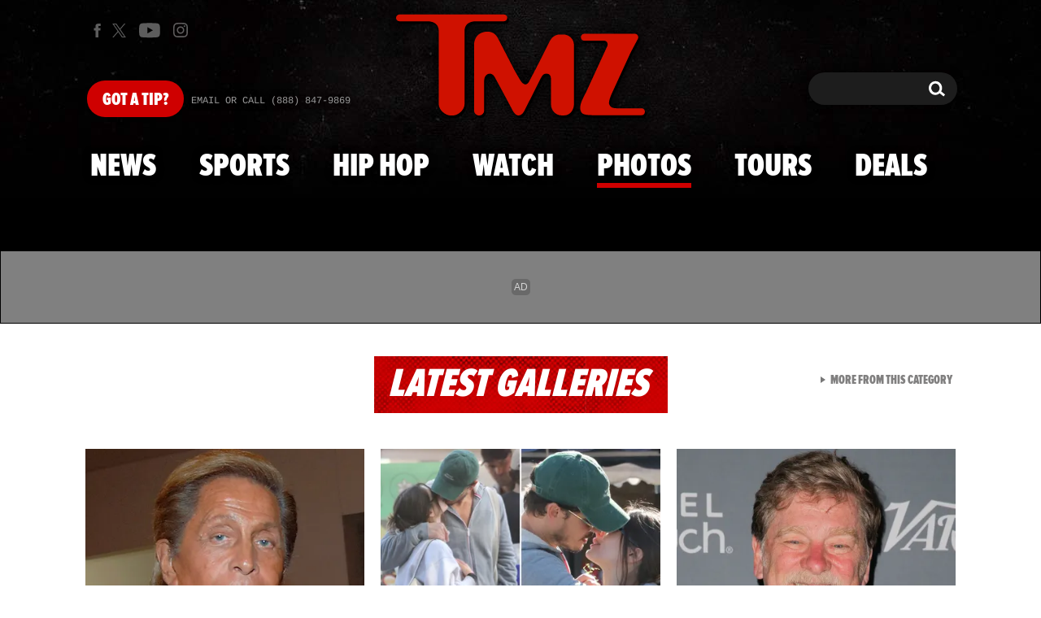

--- FILE ---
content_type: text/html; charset=UTF-8
request_url: https://www.tmz.com/photos/2017/08/07/guess-who-these-cute-kids-turned-into-part-13/
body_size: 84238
content:


<!doctype html>
<html lang="en" data-env="prod" data-device-view="desktop" data-viewer-country="US" class="device-view-desktop viewer-country-us">
<!--
app_version=3.47.0
benchmark=145ms
etag=fc1d064d43af34e84b3d1d46c1c099eb
timestamp=1768850110
timestamp_iso=2026-01-19T19:15:10.648445Z
screen=desktop-default
-->
<head>
  <meta charset="utf-8">
<meta http-equiv="content-type" content="text/html; charset=utf-8">
<meta http-equiv="content-language" content="en">
<meta http-equiv="X-UA-Compatible" content="IE=Edge,chrome=1">
<meta name="viewport" content="width=device-width,initial-scale=1,minimum-scale=0.25,maximum-scale=10">
<meta name="referrer" content="unsafe-url">

<title>Guess Who These Cute Kids Turned Into -- Part 13</title>

<link rel="alternate" type="application/rss+xml" title="Celebrity Gossip | Entertainment News | Celebrity News | TMZ.com" href="https://www.tmz.com/rss.xml">

<meta name="google-site-verification" content="UUmtbUBf3djgPpCeLefe_PbFsOc6JGxfXmHzpjFLAEQ">
<meta name="verify-v1" content="Wtpd0N6FufoE2XqopQJoTjWV6Co/Mny9BTaswPJbPPA=">
<meta name="msvalidate.01" content="AFEB17971BCF30779AEA662782EF26F4">
<meta name="y_key" content="14cb04e4656b0c58">
<meta name="p:domain_verify" content="933e74ace98032aadbc3328616280038">

  
  <link rel="canonical" href="https://www.tmz.com/photos/2017/08/07/guess-who-these-cute-kids-turned-into-part-13/">
  <meta name="robots" content="index,follow,max-image-preview:large,max-video-preview:-1">
  <meta name="description" content="Guess the celebrity cute kid!">
      <link rel="image_src" href="https://imagez.tmz.com/image/cd/16by9/2022/02/10/cdf4ddaec1354380afe4e302c5c800ba_xl.jpg">
  
  
      <script type="application/ld+json">
      {
    "@context": "https://schema.org",
    "@type": "ImageGallery",
    "mainEntityOfPage": {
        "@type": "WebPage",
        "@id": "https://www.tmz.com/photos/2017/08/07/guess-who-these-cute-kids-turned-into-part-13/"
    },
    "author": {
        "@type": "Person",
        "name": "TMZ Staff"
    },
    "publisher": {
        "@type": "NewsMediaOrganization",
        "name": "TMZ",
        "logo": {
            "@type": "ImageObject",
            "url": "https://static.tmz.com/tmz-web/img/tmz-logo-red-147x60-v1.png",
            "height": 60,
            "width": 147
        }
    },
    "inLanguage": "en-US",
    "keywords": [
        "Kids",
        "Photo Galleries"
    ],
    "description": "Guess the celebrity cute kid!",
    "image": [
        {
            "@context": "https://schema.org",
            "@type": "ImageObject",
            "url": "https://imagez.tmz.com/image/cd/4by3/2022/02/10/cdf4ddaec1354380afe4e302c5c800ba_xl.jpg"
        },
        {
            "@context": "https://schema.org",
            "@type": "ImageObject",
            "url": "https://imagez.tmz.com/image/cd/1by1/2022/02/10/cdf4ddaec1354380afe4e302c5c800ba_xl.jpg"
        },
        {
            "@context": "https://schema.org",
            "@type": "ImageObject",
            "url": "https://imagez.tmz.com/image/cd/16by9/2022/02/10/cdf4ddaec1354380afe4e302c5c800ba_xl.jpg"
        }
    ],
    "dateCreated": "2017-08-14T15:23:32-07:00",
    "dateModified": "2026-01-12T11:08:49-08:00",
    "datePublished": "2017-08-07T00:01:00-07:00",
    "headline": "Guess Who These Cute Kids Turned Into -- Part 13"
}
    </script>
  
  <meta property="fb:app_id" content="310610065699820">
<meta property="article:publisher" content="https://www.facebook.com/tmz">
<meta property="og:site_name" content="TMZ">

      <meta property="og:type" content="article">
    <meta property="og:url" content="https://www.tmz.com/photos/2017/08/07/guess-who-these-cute-kids-turned-into-part-13/">
    <meta property="og:title" content="Guess Who These Cute Kids Turned Into -- Part 13">
    <meta property="og:description" content="Guess the celebrity cute kid!">
          <meta property="og:image" content="https://imagez.tmz.com/image/cd/16by9/2022/02/10/cdf4ddaec1354380afe4e302c5c800ba_xl.jpg">
      
  <meta name="twitter:site" content="@TMZ">

      <meta name="twitter:card" content="summary_large_image">
    <meta name="twitter:title" content="Guess Who These Cute Kids Turned Into -- Part 13">
    <meta name="twitter:description" content="Guess the celebrity cute kid!">
          <meta name="twitter:image" content="https://imagez.tmz.com/image/cd/16by9/2022/02/10/cdf4ddaec1354380afe4e302c5c800ba_xl.jpg">
      
<meta name="apple-itunes-app" content="app-id=299948601, app-argument=https://www.tmz.com/photos/2017/08/07/guess-who-these-cute-kids-turned-into-part-13/?tmz#gallery">
<link rel="manifest" href="/manifest.webmanifest">

<link rel="icon" type="image/png" sizes="32x32" href="https://static.tmz.com/tmz-web/icons/favicon-32x32-v1.png">
<link rel="icon" type="image/png" sizes="16x16" href="https://static.tmz.com/tmz-web/icons/favicon-16x16-v1.png">
<link rel="mask-icon" color="#cf0000" href="https://static.tmz.com/tmz-web/icons/safari-pinned-tab-v1.svg">
<link rel="shortcut icon" href="https://static.tmz.com/tmz-web/icons/favicon-48x48-v1.ico">

<meta name="application-name" content="TMZ.COM">
<meta name="mobile-web-app-capable" content="yes">
<meta name="theme-color" content="#000000">
<link rel="icon" sizes="192x192" href="https://static.tmz.com/tmz-web/icons/android-chrome-192x192-v1.png">
<link rel="icon" sizes="512x512" href="https://static.tmz.com/tmz-web/icons/android-chrome-512x512-v1.png">

<meta name="apple-mobile-web-app-capable" content="yes">
<meta name="apple-mobile-web-app-status-bar-style" content="black">
<meta name="apple-mobile-web-app-title" content="TMZ.COM">
<link rel="apple-touch-icon" href="https://static.tmz.com/tmz-web/icons/apple-touch-icon-180x180-precomposed-v1.png">
<link rel="apple-touch-icon" sizes="180x180" href="https://static.tmz.com/tmz-web/icons/apple-touch-icon-180x180-v1.png">
<link rel="apple-touch-startup-image" sizes="640x1136" media="(device-width: 320px) and (device-height: 568px) and (-webkit-device-pixel-ratio: 2) and (orientation: portrait)" href="https://static.tmz.com/tmz-web/icons/apple-touch-startup-image-640x1136-v1.png">
<link rel="apple-touch-startup-image" sizes="1136x640" media="(device-width: 320px) and (device-height: 568px) and (-webkit-device-pixel-ratio: 2) and (orientation: landscape)" href="https://static.tmz.com/tmz-web/icons/apple-touch-startup-image-640x1136-landscape-v1.png">
<link rel="apple-touch-startup-image" sizes="750x1334" media="(device-width: 375px) and (device-height: 667px) and (-webkit-device-pixel-ratio: 2) and (orientation: portrait)" href="https://static.tmz.com/tmz-web/icons/apple-touch-startup-image-750x1334-v1.png">
<link rel="apple-touch-startup-image" sizes="1334x750" media="(device-width: 375px) and (device-height: 667px) and (-webkit-device-pixel-ratio: 2) and (orientation: landscape)" href="https://static.tmz.com/tmz-web/icons/apple-touch-startup-image-750x1334-landscape-v1.png">
<link rel="apple-touch-startup-image" sizes="828x1792" media="(device-width: 414px) and (device-height: 896px) and (-webkit-device-pixel-ratio: 2) and (orientation: portrait)" href="https://static.tmz.com/tmz-web/icons/apple-touch-startup-image-828x1792-v1.png">
<link rel="apple-touch-startup-image" sizes="1792x828" media="(device-width: 414px) and (device-height: 896px) and (-webkit-device-pixel-ratio: 2) and (orientation: landscape)" href="https://static.tmz.com/tmz-web/icons/apple-touch-startup-image-828x1792-landscape-v1.png">
<link rel="apple-touch-startup-image" sizes="1125x2436" media="(device-width: 375px) and (device-height: 812px) and (-webkit-device-pixel-ratio: 3) and (orientation: portrait)" href="https://static.tmz.com/tmz-web/icons/apple-touch-startup-image-1125x2436-v1.png">
<link rel="apple-touch-startup-image" sizes="2436x1125" media="(device-width: 375px) and (device-height: 812px) and (-webkit-device-pixel-ratio: 3) and (orientation: landscape)" href="https://static.tmz.com/tmz-web/icons/apple-touch-startup-image-1125x2436-landscape-v1.png">
<link rel="apple-touch-startup-image" sizes="1242x2208" media="(device-width: 414px) and (device-height: 736px) and (-webkit-device-pixel-ratio: 3) and (orientation: portrait)" href="https://static.tmz.com/tmz-web/icons/apple-touch-startup-image-1242x2208-v1.png">
<link rel="apple-touch-startup-image" sizes="2208x1242" media="(device-width: 414px) and (device-height: 736px) and (-webkit-device-pixel-ratio: 3) and (orientation: landscape)" href="https://static.tmz.com/tmz-web/icons/apple-touch-startup-image-1242x2208-landscape-v1.png">
<link rel="apple-touch-startup-image" sizes="1242x2688" media="(device-width: 414px) and (device-height: 869px) and (-webkit-device-pixel-ratio: 3) and (orientation: portrait)" href="https://static.tmz.com/tmz-web/icons/apple-touch-startup-image-1242x2688-v1.png">
<link rel="apple-touch-startup-image" sizes="2688x1242" media="(device-width: 414px) and (device-height: 869px) and (-webkit-device-pixel-ratio: 3) and (orientation: landscape)" href="https://static.tmz.com/tmz-web/icons/apple-touch-startup-image-1242x2688-landscape-v1.png">
<link rel="apple-touch-startup-image" sizes="1536x2048" media="(device-width: 768px) and (device-height: 1024px) and (-webkit-device-pixel-ratio: 2) and (orientation: portrait)" href="https://static.tmz.com/tmz-web/icons/apple-touch-startup-image-1536x2048-v1.png">
<link rel="apple-touch-startup-image" sizes="2048x1536" media="(device-width: 768px) and (device-height: 1024px) and (-webkit-device-pixel-ratio: 2) and (orientation: landscape)" href="https://static.tmz.com/tmz-web/icons/apple-touch-startup-image-1536x2048-landscape-v1.png">
<link rel="apple-touch-startup-image" sizes="1668x2224" media="(device-width: 834px) and (device-height: 1112px) and (-webkit-device-pixel-ratio: 2) and (orientation: portrait)" href="https://static.tmz.com/tmz-web/icons/apple-touch-startup-image-1668x2224-v1.png">
<link rel="apple-touch-startup-image" sizes="2224x1668" media="(device-width: 834px) and (device-height: 1112px) and (-webkit-device-pixel-ratio: 2) and (orientation: landscape)" href="https://static.tmz.com/tmz-web/icons/apple-touch-startup-image-1668x2224-landscape-v1.png">
<link rel="apple-touch-startup-image" sizes="1668x2388" media="(device-width: 834px) and (device-height: 1194px) and (-webkit-device-pixel-ratio: 2) and (orientation: portrait)" href="https://static.tmz.com/tmz-web/icons/apple-touch-startup-image-1668x2388-v1.png">
<link rel="apple-touch-startup-image" sizes="2388x1668" media="(device-width: 834px) and (device-height: 1194px) and (-webkit-device-pixel-ratio: 2) and (orientation: landscape)" href="https://static.tmz.com/tmz-web/icons/apple-touch-startup-image-1668x2388-landscape-v1.png">
<link rel="apple-touch-startup-image" sizes="2048x2732" media="(device-width: 1024px) and (device-height: 1366px) and (-webkit-device-pixel-ratio: 2) and (orientation: portrait)" href="https://static.tmz.com/tmz-web/icons/apple-touch-startup-image-2048x2732-v1.png">
<link rel="apple-touch-startup-image" sizes="2732x2048" media="(device-width: 1024px) and (device-height: 1366px) and (-webkit-device-pixel-ratio: 2) and (orientation: landscape)" href="https://static.tmz.com/tmz-web/icons/apple-touch-startup-image-2048x2732-landscape-v1.png">

<meta name="msapplication-TileImage" content="https://static.tmz.com/tmz-web/icons/msapplication-tile-image-270x270-v1.png">
<meta name="msapplication-TileColor" content="#000000">
<meta name="msapplication-starturl" content="https://www.tmz.com/?adid=IE9pin">
<meta name="msapplication-navbutton-color" content="#000000">
<meta name="msapplication-window" content="width=1024;height=768">
<meta name="msapplication-tooltip" content="TMZ | Entertainment News">
<meta name="msapplication-task" content="name=Home;action-uri=https://www.tmz.com/;icon-uri=https://static.tmz.com/tmz-web/icons/favicon-32x32-v1.png">
<meta name="msapplication-task" content="name=Videos;action-uri=https://www.tmz.com/watch/;icon-uri=https://static.tmz.com/tmz-web/icons/favicon-32x32-v1.png">
<meta name="msapplication-task" content="name=Photos;action-uri=https://www.tmz.com/photos/;icon-uri=https://static.tmz.com/tmz-web/icons/favicon-32x32-v1.png">

<link rel="preconnect" href="https://imagez.tmz.com" crossorigin>
<link rel="preconnect" href="https://static.tmz.com" crossorigin>
<link rel="preconnect" href="https://googleads.g.doubleclick.net">
<link rel="preconnect" href="https://securepubads.g.doubleclick.net">
<link rel="preconnect" href="https://smetrics.tmz.com">
<link rel="preconnect" href="https://static.doubleclick.net">
<link rel="preconnect" href="https://stats.g.doubleclick.net">
<link rel="preconnect" href="https://www.google.com">
<link rel="preconnect" href="https://www.google-analytics.com">
<link rel="preconnect" href="https://www.googletagservices.com">
<link rel="preconnect" href="https://c.amazon-adsystem.com">
<link rel="dns-prefetch" href="https://c.amazon-adsystem.com">

<link rel="preconnect" href="https://strike.fox.com">

<link rel="preconnect" href="https://prod-foxkit.kts.fox">
<link rel="preconnect" href="https://prod-foxkit.kts.fox">


<link rel="stylesheet" type="text/css" href="https://static.tmz.com/tmz-web/client/v3.47/main.desktop.abb69ea741a3e310dacd.css">

<script id="app-globals">
var AMP_BASE_URL = 'https://amp.tmz.com/';
var APP_BUILD = '7d38e00';
var APP_DEPLOYMENT_ID = '82fef4fb154241baa3fb934c3befc89e';
var APP_ENV = 'prod';
var APP_NAME = 'web';
var APP_VENDOR = 'tmz';
var APP_VERSION = '3.47.0';
var CLIENT_PRELOADED_STATE = {flags: {"_schema":"pbj:tmz:sys:node:flagset:1-0-0","_id":"prod-web","status":"published","etag":"4103dbdfde259fa8fa332e2c13bfcd5f","created_at":"1554940265816825","updated_at":"1767925309117622","title":"prod-web","booleans":{"strike_destroy_slots_disabled":true,"hotjar_enabled":false,"secondary_android_app_universal_links_enabled":true,"amp_enabled":false,"facebook_enabled":false,"omit_video_xid_ad_parameter":true,"gallery_list_connatix_enabled":true},"ints":{"video_preroll_threshold_seconds":10,"display_updated_date_buffer_minutes":30,"fpc_edge_writer_percent":2},"strings":{"jwplayer_floating_player_id":"OVUHMYdS","foxkit_profile_sdk_src":"https:\/\/prod-foxkit.kts.fox\/js\/sdk\/profile\/v6.6.1\/profile.js","foxkit_profile_sdk_auth_cookie_domain":"www.tmz.com","fcm_sender_id":"672506631666","terms_of_use_link_text_es":"T\u00e9rminos de Uso","jwplayer_tablet_apom_player_id":"3mHsZEMY","gtm_container_id":"GTM-KTN543J","jwplayer_variant_player_id":"3K1jI4lK","jwplayer_site_id":"NcrzjsjL","foxkit_common_sdk_src":"https:\/\/prod-foxkit.kts.fox\/js\/sdk\/common\/v2.15.1\/common.js","ga4_measurement_id":"G-NCN9V8PMQF","facebook_app_version":"v17.0","privacy_policy_link_text":"Privacy Policy (New)","comscore_js_url":"https:\/\/sb.scorecardresearch.com\/plugins\/streaming-jwplayer\/v1\/current.js","video_cmsid":"2593975","jwplayer_tablet_ctp_player_id":"xYyjH0w2","jwplayer_recommendations_playlist_id":"QMALoHTp","jwplayer_smartphone_ctp_player_id":"CNERZnyh","privacy_policy_link_text_es":"Pol\u00edtica de Privacidad","prime_day_disabled_at":"2025-12-19T07:59:59.000Z","fcm_web_api_key":"AIzaSyAcs5PrK3p2gzA4_L04XlwBsfBHpUqg5r4","do_not_sell_link_text_es":"Sus Opciones de Privacidad","fcm_app_id":"1:672506631666:web:78989ecf095b90bbaec76b","careers_link_href":"https:\/\/www.linkedin.com\/company\/tmz\/","jwplayer_smartphone_apom_player_id":"NVKUIh90","comscore_publisher_id":"9013181","ketch_boot_script":"https:\/\/global.ketchcdn.com\/web\/v2\/config\/tmz\/tmz_web\/boot.js","jwplayer_desktop_ctp_player_id":"abqy2NWE","jwplayer_sponsored_videos_playlist_id":"KNy1n2XX","fcm_project_id":"tmz-prod","do_not_sell_link_href_es":"https:\/\/privacy.tmz.com\/main\/web\/main?ketch_lang=es-419","jwplayer_desktop_apom_player_id":"qj6tKl97","foxkit_centralized_login_sdk_src":"https:\/\/prod-foxkit.kts.fox\/js\/sdk\/profile\/v6.6.1\/centralized-login.js","google_maps_api_key":"AIzaSyBuYHrN4CD8GCWPuV3NF5r9wRhvVjFdBi8","prime_day_enabled_at":"2025-11-20T08:00:00.000Z","gumgum_id":"ae071174","status":"online"}}, staticRefs: { 'Tmz\\Taxonomy\\StaticRef::CHANNEL_COMMERCE': 'tmz:channel:9af7bd56-b698-48f9-9087-8b825eff6875'}};
var CLIENT_PUBLIC_PATH = 'https://static.tmz.com/tmz-web/client/v3.47/main.desktop.341cc453e5ec2556008a.js'.split('main.desktop')[0];
var CLOUD_PROVIDER = 'aws';
var CLOUD_REGION = 'us-east-1';
var CLOUD_ZONE = 'us-east-1c';
var DAM_DEFAULT_BASE_URL = 'https://dam.tmz.com/';
var DAM_IMAGE_BASE_URL = 'https://imagez.tmz.com/';
var DAM_VIDEO_BASE_URL = 'https://ovp.tmz.com/';
var DEVICE_VIEW = 'desktop';
var GDPR_APPLIES = false;
var IS_STAFF = false;
var PROFILE_SDK_BASE_CONFIG = {"apiKey":"MxwSGZEGSaCHsTePJEMBSCzkELRVdOr1","appName":"tmz-web","appVersion":"3.47.0","authBaseUrl":"https://auth.fox.com/tmz/","baseUrl":"https://id.fox.com","clientId":"90a6dd91-ccad-46ac-859e-8abd30cb7647","environment":"prod","redirectUri":"https://www.tmz.com/_/oauth2-redirect","statefulRefreshToken":{"authCookieDomain":"www.tmz.com","use":true,"retryRefreshOn500Error":true,"checkRefreshOnInit":true},"useEksEndPoints":true,"useHydraForRefresh":true};
var SHARE_BASE_URL = 'https://share.tmz.com/';
var SITE_BASE_URL = 'https://www.tmz.com/';
var STATIC_BASE_URL = 'https://static.tmz.com/tmz-web/';
var VIEWER_COUNTRY = 'US';
var WEB_BASE_URL = 'https://www.tmz.com/';
var dataLayer = dataLayer || [];
var wbq = wbq || [];
var googletag = googletag || {};
googletag.cmd = googletag.cmd || [];
var foxstrike = window.foxstrike || {};
foxstrike.cmd = foxstrike.cmd || [];
foxstrike.priority = foxstrike.priority || [];
</script>

<script id="main-desktop-js" src="https://static.tmz.com/tmz-web/client/v3.47/main.desktop.341cc453e5ec2556008a.js" defer></script>
<script id="gpt-js" src="https://www.googletagservices.com/tag/js/gpt.js" defer></script>

  <script id="foxkit-common-sdk" src="https://prod-foxkit.kts.fox/js/sdk/common/v2.15.1/common.js" defer></script>
  <script id="foxkit-profile-sdk" src="https://prod-foxkit.kts.fox/js/sdk/profile/v6.6.1/profile.js" defer onload="window.wbq.push(function(){window.TMZ.dispatch(window.TMZ.actions.loadProfile())})" onerror="window.wbq.push(function(){window.TMZ.dispatch(window.TMZ.actions.loadProfile())})"></script>

<script id="strike-sdk" src="https://strike.fox.com/static/tmz/display/loader.js" defer></script>

<!-- start: promotion-slot desktop-global-html-head -->
<!-- begin https://github.com/tmz-apps/tmz-web/issues/2666 -->
<style>
#browser-notifications-prompt {
  display: none;
}
</style>
<!-- end https://github.com/tmz-apps/tmz-web/issues/2666 -->

<script>
(() => {
    window.wbq = window.wbq || [];
    window.wbq.push(({ utils: { cookies, getApexDomain }}) => {
        const currentUrl = new URL(window.location.href);
        const hostname = currentUrl.hostname;
        const apex =  getApexDomain();
        const subdomainParts = hostname.replace(`.${apex}`, '').split('.');
        let prefix = '';
        const subdomains = ['', null];
        subdomainParts.reverse().forEach((subdomainPart) => {
            subdomains.push(`${subdomainPart}${prefix}.${apex}`);
            prefix = `.${subdomainPart}${prefix}`;
            if (subdomainPart === 'main') {
                subdomains.push(`master${prefix}.${apex}`);
            }
        });
        const cookieName = 'FOXKITAUTHN';
        const localStorageKey = `tmz.${cookieName}`;
        const foxKitAuthNState = JSON.parse(localStorage.getItem(localStorageKey) || '{}');
        const version = foxKitAuthNState.version;
        subdomains.forEach((subdomain) => {
            if (foxKitAuthNState[subdomain] && version === 3) {
                return;
            }
            if (subdomain !== null) {
                cookies.remove(cookieName, { domain: subdomain });
            } else {
                cookies.remove(cookieName);
            }
            foxKitAuthNState[subdomain] = {
                clearedAt: Date.now(),
            };
        });
        foxKitAuthNState.version = 3;
        localStorage.setItem(localStorageKey, JSON.stringify(foxKitAuthNState));
    });
})();
</script>

<!-- end: promotion-slot desktop-global-html-head -->

<!-- Google tag (gtag.js) -->
<script async src="https://www.googletagmanager.com/gtag/js?id=G-NCN9V8PMQF"></script>
<script>
  dataLayer.push({'ga4MeasurementId': 'G-NCN9V8PMQF'});
</script>

<!-- Google Tag Manager -->
<script>(function(w,d,s,l,i){w[l]=w[l]||[];w[l].push({'gtm.start':
new Date().getTime(),event:'gtm.js'});var f=d.getElementsByTagName(s)[0],
j=d.createElement(s),dl=l!='dataLayer'?'&l='+l:'';j.async=true;j.src=
'https://www.googletagmanager.com/gtm.js?id='+i+dl+'&gtm_cookies_win=x';f.parentNode.insertBefore(j,f);
})(window,document,'script','dataLayer','GTM-KTN543J');</script>
<!-- End Google Tag Manager -->

<!-- Amazon Publisher Services -->
<script async="" src="//c.amazon-adsystem.com/aax2/apstag.js"></script>
<script>
  window.apstag = window.apstag || {
    init: function() {
      apstag._Q.push(["i", arguments, (new Date).getTime()])
    },
    fetchBids: function() {
      apstag._Q.push(["f", arguments, (new Date).getTime()])
    },
    setDisplayBids: function() {},
    _Q: []
  };
  wbq.push(function initAPSTag() {
    window.apstag.init({ adServer: 'googletag', bidTimeout: 1000, pubID: '3023', deals: true, params: { us_privacy: window.TMZ.utils.getUSPrivacy() } });
    window.foxstrike.priority.push(function (Strike) {
      Strike.dispatchEvent({ name: 'strike:amazonLibLoaded', initiator: 'TMZ' });
    });
  });
</script>
<!-- End Amazon Publisher Services -->

    <script>!function(){window.semaphore=window.semaphore||[],window.ketch=function(){window.semaphore.push(arguments)};var e=document.createElement("script");e.type="text/javascript",e.src="https://global.ketchcdn.com/web/v3/config/tmz/tmz_web/boot.js",e.defer=e.async=!0,document.getElementsByTagName("head")[0].appendChild(e)}();</script>


  
</head>

<body class="theme-default  body-a869e59a-c386-5383-a10a-29e3508b2ef9 body-photos ">
<div id="fb-root" data-turbolinks-permanent></div>
<div id="react-root"></div>
<div id="lightbox-root"></div>
<script>
wbq.push(function loadPage(app) {
  app.dispatch(app.actions.loadPage({
    title: "Guess Who These Cute Kids Turned Into -- Part 13",
    url: 'https://www.tmz.com/photos/2017/08/07/guess-who-these-cute-kids-turned-into-part-13/',
    uri: '/photos/2017/08/07/guess-who-these-cute-kids-turned-into-part-13/',
    query: {},
    benchmark: '145',
    etag: 'fc1d064d43af34e84b3d1d46c1c099eb',
    node: {"_schema":"pbj:tmz:curator:node:gallery:1-0-1","_id":"a869e59a-c386-5383-a10a-29e3508b2ef9","status":"published","etag":"e1d27d6ddc917222a6b937cabbeee367","created_at":"1502749412000000","updated_at":"1768244929844371","title":"Guess Who These Cute Kids Turned Into -- Part 13","image_ref":"tmz:image-asset:image_jpg_20220210_cdf4ddaec1354380afe4e302c5c800ba","allow_comments":true,"launch_text":"Guess Who!","description":"Guess the celebrity cute kid!","image_count":252,"related_gallery_refs":["tmz:gallery:0f8c103d-e7f0-5e6f-b620-2662fe55f1f6","tmz:gallery:6683cd22-4684-5a79-b1a2-bba81a6fed65","tmz:gallery:0f5eb507-6904-519c-9618-4395937e4f4f","tmz:gallery:809d7a88-e80a-541b-b5f3-1af6ca0e2ba9"],"tags":{"cf_slug":"2017\/08\/07\/guess-who-these-cute-kids-turned-into-part-13","cf_element":"tmz-gallery","cf_guid":"cc7b2640-fd33-4e4b-f4ba-104204240f40"},"published_at":"2017-08-07T07:01:00.000000Z","slug":"2017\/08\/07\/guess-who-these-cute-kids-turned-into-part-13","ads_enabled":true,"is_unlisted":false,"order_date":"2017-08-07T07:01:00.000000Z","category_refs":["tmz:category:7b352172-aabb-57e3-89f5-624ed990a1dc","tmz:category:a2ff56a1-f5c9-5575-bb47-1eb3d3115ac7"]},
    nodeRef: 'tmz:gallery:a869e59a-c386-5383-a10a-29e3508b2ef9',
    derefs: {"tmz:category:7b352172-aabb-57e3-89f5-624ed990a1dc":{"_schema":"pbj:tmz:taxonomy:node:category:1-0-0","_id":"7b352172-aabb-57e3-89f5-624ed990a1dc","status":"published","etag":"40704a5d866a3afa4fc02b7b07919abf","created_at":"1276801919000000","title":"Kids","tags":{"cf_slug":"kids","cf_element":"category","cf_guid":"4de2784a-1e3e-4428-8068-316db3bacbd8"},"slug":"kids","ads_enabled":true,"is_unlisted":false,"order_date":"2010-06-17T19:11:59.000000Z"},"tmz:category:a2ff56a1-f5c9-5575-bb47-1eb3d3115ac7":{"_schema":"pbj:tmz:taxonomy:node:category:1-0-0","_id":"a2ff56a1-f5c9-5575-bb47-1eb3d3115ac7","status":"published","etag":"867fb4f9863bf6660977ae96a3ac4a1b","created_at":"1262132004000000","updated_at":"1765221712013767","title":"Photo Galleries","tags":{"cf_slug":"photo-galleries","picker_label":"tier-5","cf_element":"category","cf_guid":"7532aa65-4ede-4eb0-a486-1a27b740da92"},"slug":"photo-galleries","ads_enabled":true,"is_unlisted":false,"order_date":"2009-12-29T23:47:00.000000Z"}},
    screen: 'default',
    section: 'photos',
    subSection: '',
    theme: 'default',
    hasSidebar: false,
    sidebarSlot: null,
    isTurbolinksPreview: document.documentElement.hasAttribute('data-turbolinks-preview')
  }));
});
</script>
<!-- Google Tag Manager (noscript) -->
<noscript><iframe src="https://www.googletagmanager.com/ns.html?id=GTM-KTN543J&gtm_cookies_win=x"
height="0" width="0" style="display:none;visibility:hidden"></iframe></noscript>
<!-- End Google Tag Manager (noscript) -->

      <div id="header-wrapper" class="header-wrapper">
      <!-- start: promotion-slot desktop-photos-header -->

<!-- start: tmz:alert-widget:2658a1af-28e1-4361-bd65-e1edf66e13bf -->
  <!-- begin https://github.com/tmz-apps/tmz-web/issues/3241 -->
<script>
(() => {
  wbq.push(function stylePrimeDayAlertWidgets(app) {
    if (typeof app.utils.transitoryExperienceEnabled !== 'function') {
      return;
    }

    if (!app.utils.transitoryExperienceEnabled('prime_day')) {
      return;
    }

    const style = document.createElement('style');
    style.innerText = `
      .alert-widget {
        background-color: #CF0000 !important;
      }
      .alert-widget__card-title--in-site,
      .alert-widget__btn-close--in-site {
        color: #000 !important;
      }
    `;
    document.head.prepend(style);
  });
})();
</script>
<!-- end https://github.com/tmz-apps/tmz-web/issues/3241 -->
    <div id="widget-2658a1af-28e1-4361-bd65-e1edf66e13bf" class="curator-widget curator-widget-header curator-alert-widget curator-alert-widget-header" data-widget-ref="tmz:alert-widget:2658a1af-28e1-4361-bd65-e1edf66e13bf">
      <!-- no nodes returned or tags.enabled != 'true' -->
  
  </div>
<script>
// app_version=3.47.0, device_view=desktop, viewer_country=US, ajax=false
// benchmark=145ms, etag=fc1d064d43af34e84b3d1d46c1c099eb, timestamp=1768850110, timestamp_iso=2026-01-19T19:15:10.648445Z
wbq.push(function loadWidget() {
  window.TMZ.dispatch(window.TMZ.actions.loadWidget(
    {"_schema":"pbj:tmz:curator:node:alert-widget:1-0-0","_id":"2658a1af-28e1-4361-bd65-e1edf66e13bf","status":"published","etag":"aa2a8aa290e8b069c463edd640bbee73","created_at":"1602603650960324","updated_at":"1765782775815986","title":"In Site Alert","pre_render_code":"<!-- begin https:\/\/github.com\/tmz-apps\/tmz-web\/issues\/3241 -->\n<script>\n(() => {\n  wbq.push(function stylePrimeDayAlertWidgets(app) {\n    if (typeof app.utils.transitoryExperienceEnabled !== 'function') {\n      return;\n    }\n\n    if (!app.utils.transitoryExperienceEnabled('prime_day')) {\n      return;\n    }\n\n    const style = document.createElement('style');\n    style.innerText = `\n      .alert-widget {\n        background-color: #CF0000 !important;\n      }\n      .alert-widget__card-title--in-site,\n      .alert-widget__btn-close--in-site {\n        color: #000 !important;\n      }\n    `;\n    document.head.prepend(style);\n  });\n})();\n<\/script>\n<!-- end https:\/\/github.com\/tmz-apps\/tmz-web\/issues\/3241 -->","show_border":false,"show_header":true,"dismissible":false,"theme":"in-site","search_request":{"_schema":"pbj:tmz:curator:request:search-teasers-request:1-0-0","occurred_at":"1763628477234765","count":1,"page":1,"autocomplete":false,"track_total_hits":false,"is_unlisted":0,"sort":"published-at-desc","timeline_ref":"tmz:timeline:2e0131a4-bfbd-4e7e-9cca-122a175f46b9"},"show_pagination":false,"show_item_cta_text":false,"show_item_date":false,"show_item_duration":false,"show_item_excerpt":false,"show_item_icon":false,"show_item_media_count":false},
    {"_schema":"pbj:triniti:common::render-context:1-0-1","cache_enabled":true,"cache_expiry":320,"platform":"web","device_view":"desktop","viewer_country":"US","promotion_slot":"desktop-photos-header","section":"header","booleans":{"is_staff":false}},
    null,
    []
  ));
});
</script>

    
  <!-- end: tmz:alert-widget:2658a1af-28e1-4361-bd65-e1edf66e13bf -->
<!-- start: tmz:ad-widget:4ff6fe59-f754-4dd8-8932-cae8721d220f -->
  
    

<script>
  wbq.push(function renderAdWidget() {
    const config = {"do_not_write_div":"true"};
    config.widgetId = '4ff6fe59-f754-4dd8-8932-cae8721d220f';
    window.TMZ.defineAdSlot(
      'ad-skin',
      '',
      'skin',
      {"tile":"skin"},
      config
    );

    window.TMZ.utils.adViewability.observe('ad-skin');
    if (config.has_close_button === 'true') {
      window.TMZ.utils.addAdCloseButton('ad-skin');
    }
  });
</script>


  
<script>
// app_version=3.47.0, device_view=desktop, viewer_country=US, ajax=false
// benchmark=145ms, etag=fc1d064d43af34e84b3d1d46c1c099eb, timestamp=1768850110, timestamp_iso=2026-01-19T19:15:10.648445Z
wbq.push(function loadWidget() {
  window.TMZ.dispatch(window.TMZ.actions.loadWidget(
    {"_schema":"pbj:tmz:curator:node:ad-widget:1-0-0","_id":"4ff6fe59-f754-4dd8-8932-cae8721d220f","status":"published","etag":"9d461d9806d8727129af2600e813458a","created_at":"1555093168607216","updated_at":"1608325399184964","title":"ad :: skin","show_border":false,"show_header":true,"ad_size":"skin","dfp_cust_params":{"tile":"skin"},"tags":{"do_not_write_div":"true"}},
    {"_schema":"pbj:triniti:common::render-context:1-0-1","cache_enabled":true,"cache_expiry":320,"platform":"web","device_view":"desktop","viewer_country":"US","promotion_slot":"desktop-photos-header","section":"header","booleans":{"is_staff":false}},
    null,
    []
  ));
});
</script>

    
  <!-- end: tmz:ad-widget:4ff6fe59-f754-4dd8-8932-cae8721d220f -->
<!-- start: tmz:ad-widget:cc1545b2-ab69-4f54-aca0-5b0175b85d78 -->
  
    

<script>
  wbq.push(function renderAdWidget() {
    const config = {"do_not_write_div":"true","refresh_interval":"30000"};
    config.widgetId = 'cc1545b2-ab69-4f54-aca0-5b0175b85d78';
    window.TMZ.defineAdSlot(
      'ad-gallery-corner',
      '',
      'medium_rectangle',
      {"tile":"gallery-corner"},
      config
    );

    window.TMZ.utils.adViewability.observe('ad-gallery-corner');
    if (config.has_close_button === 'true') {
      window.TMZ.utils.addAdCloseButton('ad-gallery-corner');
    }
  });
</script>


  
<script>
// app_version=3.47.0, device_view=desktop, viewer_country=US, ajax=false
// benchmark=145ms, etag=fc1d064d43af34e84b3d1d46c1c099eb, timestamp=1768850110, timestamp_iso=2026-01-19T19:15:10.648445Z
wbq.push(function loadWidget() {
  window.TMZ.dispatch(window.TMZ.actions.loadWidget(
    {"_schema":"pbj:tmz:curator:node:ad-widget:1-0-0","_id":"cc1545b2-ab69-4f54-aca0-5b0175b85d78","status":"published","etag":"1b043a345c977b3640691abd908f897a","created_at":"1555090284143011","updated_at":"1705613192082016","title":"ad :: desktop :: photos :: gallery-corner","show_border":false,"show_header":true,"ad_size":"medium_rectangle","dfp_cust_params":{"tile":"gallery-corner"},"tags":{"do_not_write_div":"true","refresh_interval":"30000"}},
    {"_schema":"pbj:triniti:common::render-context:1-0-1","cache_enabled":true,"cache_expiry":320,"platform":"web","device_view":"desktop","viewer_country":"US","promotion_slot":"desktop-photos-header","section":"header","booleans":{"is_staff":false}},
    null,
    []
  ));
});
</script>

    
  <!-- end: tmz:ad-widget:cc1545b2-ab69-4f54-aca0-5b0175b85d78 -->
<!-- start: tmz:ad-widget:c2105496-a85f-4f8a-9aa8-f0587ee7da6d -->
  
    

<script>
  wbq.push(function renderAdWidget() {
    const config = {"do_not_write_div":"true"};
    config.widgetId = 'c2105496-a85f-4f8a-9aa8-f0587ee7da6d';
    window.TMZ.defineAdSlot(
      'ad-interstitial',
      '',
      'leaderboard',
      {"tile":"interstitial"},
      config
    );

    window.TMZ.utils.adViewability.observe('ad-interstitial');
    if (config.has_close_button === 'true') {
      window.TMZ.utils.addAdCloseButton('ad-interstitial');
    }
  });
</script>


  
<script>
// app_version=3.47.0, device_view=desktop, viewer_country=US, ajax=false
// benchmark=145ms, etag=fc1d064d43af34e84b3d1d46c1c099eb, timestamp=1768850110, timestamp_iso=2026-01-19T19:15:10.648445Z
wbq.push(function loadWidget() {
  window.TMZ.dispatch(window.TMZ.actions.loadWidget(
    {"_schema":"pbj:tmz:curator:node:ad-widget:1-0-0","_id":"c2105496-a85f-4f8a-9aa8-f0587ee7da6d","status":"published","etag":"2ed332a593e48cdaf3640eba6d48c8cb","created_at":"1555093321806405","updated_at":"1555274392897474","title":"ad :: interstitial","show_border":false,"show_header":true,"ad_size":"leaderboard","dfp_cust_params":{"tile":"interstitial"},"tags":{"do_not_write_div":"true"}},
    {"_schema":"pbj:triniti:common::render-context:1-0-1","cache_enabled":true,"cache_expiry":320,"platform":"web","device_view":"desktop","viewer_country":"US","promotion_slot":"desktop-photos-header","section":"header","booleans":{"is_staff":false}},
    null,
    []
  ));
});
</script>

    
  <!-- end: tmz:ad-widget:c2105496-a85f-4f8a-9aa8-f0587ee7da6d -->
<!-- start: tmz:ad-widget:d10f90f3-b494-429f-bff6-e81a0e6159dd -->
  
    

<script>
  wbq.push(function renderAdWidget() {
    const config = {"do_not_write_div":"true"};
    config.widgetId = 'd10f90f3-b494-429f-bff6-e81a0e6159dd';
    window.TMZ.defineAdSlot(
      'ad-adhesion',
      '',
      'leaderboard',
      {"tile":"adhesion"},
      config
    );

    window.TMZ.utils.adViewability.observe('ad-adhesion');
    if (config.has_close_button === 'true') {
      window.TMZ.utils.addAdCloseButton('ad-adhesion');
    }
  });
</script>


  
<script>
// app_version=3.47.0, device_view=desktop, viewer_country=US, ajax=false
// benchmark=145ms, etag=fc1d064d43af34e84b3d1d46c1c099eb, timestamp=1768850110, timestamp_iso=2026-01-19T19:15:10.648445Z
wbq.push(function loadWidget() {
  window.TMZ.dispatch(window.TMZ.actions.loadWidget(
    {"_schema":"pbj:tmz:curator:node:ad-widget:1-0-0","_id":"d10f90f3-b494-429f-bff6-e81a0e6159dd","status":"published","etag":"46d5049e5fffbc3826fdc5ee99119d17","created_at":"1707426439737726","updated_at":"1752775626841033","title":"ad :: desktop :: adhesion","show_border":false,"show_header":true,"ad_size":"leaderboard","dfp_cust_params":{"tile":"adhesion"},"tags":{"do_not_write_div":"true"}},
    {"_schema":"pbj:triniti:common::render-context:1-0-1","cache_enabled":true,"cache_expiry":320,"platform":"web","device_view":"desktop","viewer_country":"US","promotion_slot":"desktop-photos-header","section":"header","booleans":{"is_staff":false}},
    null,
    []
  ));
});
</script>

    
  <!-- end: tmz:ad-widget:d10f90f3-b494-429f-bff6-e81a0e6159dd -->

<!-- end: promotion-slot desktop-photos-header -->

      <header id="header" class="header ">
        <a href="#main" class="skip-link visually-hidden visually-hidden-focusable">Skip to main content</a>
        <div class="header__fixed-container">
          <div class="masthead">
            <ul class="masthead-social">
  <li class="masthead-social__item masthead-social__item--facebook">
    <a aria-label="TMZ on Facebook" class="masthead-social__link masthead-social__link--facebook js-track-link" href="https://www.facebook.com/TMZ" target="_blank" rel="noopener noreferrer" data-context="{&quot;section&quot;:&quot;header&quot;,&quot;name&quot;:&quot;facebook&quot;}">
      <svg role="img" aria-hidden="true" xmlns="http://www.w3.org/2000/svg" width="16" height="16" viewBox="0 0 24 24">
        <title>Facebook</title>
        <path d="M9.009 7.652H6.4v4.174h2.609V24h5.043V11.826h3.478l.348-4h-3.826v-2.26c0-1.044.174-1.392 1.218-1.392h2.608V0H14.4c-3.652 0-5.391 1.565-5.391 4.696v2.956z"/>
      </svg>
    </a>
  </li>
  <li class="masthead-social__item masthead-social__item--x">
    <a aria-label="TMZ on X" class="masthead-social__link masthead-social__link--x js-track-link" href="https://twitter.com/TMZ" target="_blank" rel="noopener noreferrer" data-context="{&quot;section&quot;:&quot;header&quot;,&quot;name&quot;:&quot;twitter&quot;}">
      <svg role="img" width="1200" height="1227" viewBox="0 0 1200 1227" fill="none" xmlns="http://www.w3.org/2000/svg">
        <title>X</title>
        <path d="M714.163 519.284L1160.89 0H1055.03L667.137 450.887L357.328 0H0L468.492 681.821L0 1226.37H105.866L515.491 750.218L842.672 1226.37H1200L714.137 519.284H714.163ZM569.165 687.828L521.697 619.934L144.011 79.6944H306.615L611.412 515.685L658.88 583.579L1055.08 1150.3H892.476L569.165 687.854V687.828Z" fill="white"/>
      </svg>
    </a>
  </li>
  <li class="masthead-social__item masthead-social__item--youtube">
    <a aria-label="TMZ on Youtube" class="masthead-social__link masthead-social__link--youtube js-track-link" href="https://www.youtube.com/user/TMZ" target="_blank" rel="noopener noreferrer" data-context="{&quot;section&quot;:&quot;header&quot;,&quot;name&quot;:&quot;youtube&quot;}">
      <svg role="img" aria-hidden="true" xmlns="http://www.w3.org/2000/svg" width="19" height="19" viewBox="0 0 24 24">
        <title>Youtube</title>
        <path d="M23.39 6.577c.512 1.841.492 5.678.492 5.678s0 3.817-.492 5.658a2.97 2.97 0 0 1-2.105 2.073c-1.869.485-9.344.485-9.344.485s-7.456 0-9.344-.504a2.97 2.97 0 0 1-2.105-2.074C0 16.072 0 12.235 0 12.235s0-3.817.492-5.658a3.03 3.03 0 0 1 2.105-2.093C4.466 4 11.94 4 11.94 4s7.475 0 9.344.504a2.97 2.97 0 0 1 2.105 2.073zM9.56 15.762l6.217-3.527L9.561 8.71v7.053z"/>
      </svg>
    </a>
  </li>
  <li class="masthead-social__item masthead-social__item--instagram">
    <a aria-label="TMZ on Instagram" class="masthead-social__link masthead-social__link--instagram js-track-link" href="https://www.instagram.com/tmz_tv/" target="_blank" rel="noopener noreferrer" data-context="{&quot;section&quot;:&quot;header&quot;,&quot;name&quot;:&quot;instagram&quot;}">
      <svg role="img" aria-hidden="true" xmlns="http://www.w3.org/2000/svg" width="15" height="15" viewBox="0 0 24 24">
        <title>Instagram</title>
        <path d="M12 0c3.26 0 3.667.012 4.947.072 1.277.059 2.148.261 2.913.558a5.847 5.847 0 0 1 2.126 1.384A5.89 5.89 0 0 1 23.37 4.14c.296.764.498 1.636.558 2.913C23.985 8.333 24 8.74 24 12s-.012 3.667-.072 4.947c-.059 1.277-.262 2.148-.558 2.913a5.86 5.86 0 0 1-1.384 2.126 5.898 5.898 0 0 1-2.126 1.384c-.765.296-1.636.498-2.913.558-1.28.057-1.687.072-4.947.072s-3.667-.012-4.947-.072c-1.277-.059-2.147-.262-2.913-.558a5.868 5.868 0 0 1-2.126-1.384A5.885 5.885 0 0 1 .63 19.86c-.297-.765-.498-1.636-.558-2.913C.015 15.667 0 15.26 0 12s.012-3.667.072-4.947C.131 5.775.333 4.905.63 4.14a5.855 5.855 0 0 1 1.384-2.126A5.876 5.876 0 0 1 4.14.63C4.905.333 5.775.132 7.053.072 8.333.015 8.74 0 12 0zm4.85 2.231c-1.265-.055-1.647-.071-4.895-.101-3.209 0-3.584.015-4.859.06-1.17.06-1.801.255-2.221.421-.569.209-.96.479-1.379.898-.421.421-.69.811-.9 1.381-.165.42-.359 1.064-.42 2.234-.045 1.275-.061 1.665-.061 4.861 0 3.195.016 3.584.061 4.844.061 1.17.255 1.815.42 2.235.21.556.479.961.9 1.38.419.42.81.675 1.379.899.42.165 1.065.36 2.236.421 1.273.059 1.648.074 4.859.074 3.21 0 3.585-.013 4.859-.07 1.17-.053 1.815-.249 2.235-.413a3.744 3.744 0 0 0 1.38-.896c.42-.422.675-.82.899-1.382.165-.422.36-1.057.421-2.227.059-1.265.074-1.646.074-4.85 0-3.204-.013-3.584-.07-4.85-.053-1.17-.249-1.805-.413-2.227a3.707 3.707 0 0 0-.896-1.381 3.727 3.727 0 0 0-1.382-.896c-.422-.166-1.057-.36-2.227-.415zM12 5.838a6.162 6.162 0 1 1 0 12.324 6.162 6.162 0 1 1 0-12.324zM12 16c2.21 0 4-1.79 4-4s-1.79-4-4-4-4 1.79-4 4 1.79 4 4 4zm7.846-10.405a1.441 1.441 0 0 1-2.88 0 1.44 1.44 0 0 1 2.88 0z"/>
      </svg>
    </a>
  </li>
</ul><!--/.masthead-social-->
            
<div class="masthead-tip">
  <a class="masthead-tip__btn masthead-tip__btn--default js-track-link " href="https://www.tmz.com/pages/tips/" data-context="{&quot;section&quot;:&quot;header&quot;,&quot;name&quot;:&quot;got-a-tip&quot;}" aria-label="Got a Tip?">Got <span>A Tip?</span></a>
  <a class="masthead-tip__contact js-track-link" href="https://www.tmz.com/pages/tips/" data-context="{&quot;section&quot;:&quot;header&quot;,&quot;name&quot;:&quot;email-or-call&quot;}">Email Or Call (888) 847-9869</a>
</div><!--/.masthead-tip-->
            <button
  class="masthead__btn masthead__btn--nav js__btn--nav-toggle"
  id="masthead-nav-open-btn"
  type="button"
  aria-label="Menu"
>
  <svg xmlns="http://www.w3.org/2000/svg" role="img" width="21" height="21" viewBox="0 0 80 80">
    <path fill="#fff" d="M80 22.9H0V9.5h80v13.4zm0 10.3H0v13.5h80V33.2zm0 23.9H0v13.4h80V57.1z"/>
  </svg>
</button>
<button
  class="masthead__btn masthead__btn--search js__btn--search-toggle"
  id="masthead-search-open-btn"
  type="button"
  aria-label="Search"
>
  <svg role="img" xmlns="http://www.w3.org/2000/svg" width="21" height="21" viewBox="0 0 80 80">
    <path fill="#fff" d="M80 69 61.8 51c3.3-5.1 5.2-11.2 5.2-17.8C67 14.9 52 0 33.5 0S0 14.9 0 33.3c0 18.3 15 33.3 33.5 33.3 6.3 0 12.1-1.7 17.1-4.7L69 80l11-11zM12.5 33.3c0-11.5 9.4-20.9 21-20.9s21 9.4 21 20.9c0 11.5-9.4 20.9-21 20.9s-21-9.4-21-20.9z"/>
  </svg>
</button><!--/.masthead_buttons -->
            
  <a aria-labelledby="logo-title" class="masthead-logo js-track-link" href="https://www.tmz.com/" data-context="{&quot;section&quot;:&quot;head&quot;,&quot;name&quot;:&quot;tmz-logo&quot;}">
            <h1 class="visually-hidden">Guess Who These Cute Kids Turned Into -- Part 13</h1>
        <svg role="img" aria-hidden="true" xmlns="http://www.w3.org/2000/svg" width="300" height="122" viewBox="0 0 300 122">
      <title id="logo-title">TMZ</title>
      <path fill="#cf1100" d="M129.91 0a4.11 4.11 0 0 1 0 8.22H97.65l.018.058c-.223 0-14.53-1.408-15.112 11.06v88.607c0 7.106-7.537 13.94-14.643 13.94h-1.702c-7.106 0-14.747-6.834-14.747-13.94V20.273l-.016.002C51.563 6.793 36.54 8.278 36.312 8.278l.018-.057H4.11A4.11 4.11 0 0 1 4.11 0h125.8zm71.72 24.135c7.105 0 12.865 5.761 12.865 12.868v70.771c0 7.106-4.688 13.94-11.793 13.94h-3.082c-7.105 0-12.963-5.707-12.828-13.94l-.014-28.885c.015-4.773-1.35-7.502-5.59-7.502-3.685 0-4.766 2.326-6.095 4.273l-3.01 5.967-17.748 35.18c-2.74 4.907-6.473 5.625-8.676 4.524-.074-.037-.14-.086-.209-.13-1.126-.333-2.495-1.646-4.342-4.394 0 0-18.684-35.19-22.485-41.778-3.802-6.587-12.416-3.778-12.416 4.78v35.807a6.099 6.099 0 1 1-12.195 0v-78.59c0-6.01 2.527-11.42 7.274-14.058 4.653-2.586 15.683-5.183 21.41 5.456l20.358 39.353c1.83 3.2 5.367 9.367 6.442 11.114 1.768 2.874 6.773 9.746 11.123 1.54 3.525-6.65 8.125-15.513 10.841-20.761l13.43-26.896a13.539 13.539 0 0 1 1.722-2.644c2.281-3.599 6.288-5.995 10.864-5.995h4.154zm94.583 89c2.09 0 3.787 1.86 3.787 4.156 0 2.295-1.696 4.155-3.787 4.155h-54.595c-7.053-.026-15.416.293-17.846-2.949-4.44-5.922.5-15.233 2.317-18.867 1.023-2.047 2.257-4.495 3.269-6.503l25.592-55.685.11-1.155v-.078a4.734 4.734 0 0 0-3.839-4.568h-24.63c-2.09 0-3.786-1.86-3.786-4.155s1.696-4.155 3.787-4.155h61.58c2.09 0 3.787 1.86 3.787 4.155 0 .464-.086.902-.214 1.319.005.01.026.02.023.031-.007.023-.04.09-.081.178-.12.33-.279.635-.467.918-1.742 3.364-7.118 13.44-8.497 16.02 0 0-20.588 44.921-22.764 49.573-2.177 4.651-3.917 10.51-3.025 12.59.892 2.082 2.08 4.981 8.694 4.981.44 0 .845.015 1.228.04h29.357z"/>
    </svg>
  </a><!--/.masthead-logo-->
            <div class="masthead-search">
  <form id="masthead-search-form" class="masthead-search__form" action="/search/" method="get">
    <label for="masthead-search__input">
        <span class="visually-hidden">Search</span>
    </label>
    <input id="masthead-search__input" name="q" class="masthead-search__input" placeholder="Search" type="text" autocomplete="off">
    <button class="masthead-search__submit">
      <span class="visually-hidden">Search</span>
      <svg aria-hidden="true" role="img" xmlns="http://www.w3.org/2000/svg" width="16" height="16" viewBox="0 0 24 24">
        <title>Search</title>
        <path d="M24.001 20.663l-5.64-4.538c1.227-2.216 1.629-4.917.93-7.624l-.014-.053C17.851 2.92 12.714-.118 7.327 1.382 2.003 2.863-1.065 8.307.344 13.775l.014.053c1.426 5.529 6.563 8.566 11.95 7.066a9.935 9.935 0 0 0 3.82-2.03l5.764 4.637 2.11-2.838zM3.908 12.727c-.942-3.649.873-7.103 4.219-8.034 3.376-.939 6.638 1.125 7.585 4.803l.015.054c.94 3.648-.874 7.102-4.22 8.033-3.376.94-6.638-1.126-7.585-4.804l-.014-.052z"/>
      </svg>
    </button>
  </form>
</div>
<!--/.masthead-search-->
          </div><!--/.masthead-->
          
<nav class="nav-desktop js__nav-desktop">
  <ul class="nav-desktop__list">
    <li class="nav-desktop__item"><a class="nav-desktop__link nav-desktop__link--default js-track-link" href="https://www.tmz.com/" data-context="{&quot;section&quot;:&quot;nav&quot;,&quot;name&quot;:&quot;news&quot;,&quot;pos&quot;:1}">News</a></li>
    <li class="nav-desktop__item"><a class="nav-desktop__link nav-desktop__link--default js-track-link" href="https://www.tmz.com/sports/" data-context="{&quot;section&quot;:&quot;nav&quot;,&quot;name&quot;:&quot;sports&quot;,&quot;pos&quot;:2}">Sports</a></li>
    <li class="nav-desktop__item"><a class="nav-desktop__link nav-desktop__link--default js-track-link" href="https://www.tmz.com/hip-hop/" data-context="{&quot;section&quot;:&quot;nav&quot;,&quot;name&quot;:&quot;hip-hop&quot;,&quot;pos&quot;:3}">Hip Hop</a></li>
    <li class="nav-desktop__item"><a class="nav-desktop__link nav-desktop__link--default js-track-link" href="https://www.tmz.com/watch/" data-context="{&quot;section&quot;:&quot;nav&quot;,&quot;name&quot;:&quot;watch&quot;,&quot;pos&quot;:4}">Watch</a></li>
    <li class="nav-desktop__item"><a class="nav-desktop__link nav-desktop__link--default nav-desktop__item--active js-track-link" href="https://www.tmz.com/photos/" data-context="{&quot;section&quot;:&quot;nav&quot;,&quot;name&quot;:&quot;photos&quot;,&quot;pos&quot;:5}">Photos</a></li>
    <li class="nav-desktop__item"><a class="nav-desktop__link nav-desktop__link--default js-track-link" href="https://www.tmztour.com/" target="_blank" rel="noopener" data-context="{&quot;section&quot;:&quot;nav&quot;,&quot;name&quot;:&quot;tours&quot;,&quot;pos&quot;:6}">Tours</a></li>
    <li class="nav-desktop__item">
      <a class="nav-desktop__link nav-desktop__link--default js-track-link" href="https://www.tmz.com/deals/" data-context="{&quot;section&quot;:&quot;nav&quot;,&quot;name&quot;:&quot;shop&quot;,&quot;pos&quot;:7}">Deals</a>
      <div id="nav-item-deals-pop-up" class="nav-item-pop-up js-html-import-lazy" data-url="/_/promotion/global-nav-deals/nav.html"></div>
    </li>
    <li id="nav-showtimes" class="nav-desktop__item nav-desktop__item--showtimes">
      <div class="nav-desktop-showtimes nav-desktop-showtimes--default">
        <form id="showtimes-nav-root"></form>
      </div>
    </li>
  </ul><!--/.nav-desktop__list-->
</nav><!--/.nav-desktop-->
        </div><!--/.header__fixed-container-->
      </header><!--/.header-->
    </div><!--/.header-wrapper-->
    <div id="header-sticky-toggle-observed"></div>

    <nav class="nav js__nav" id="masthead-nav" aria-hidden="true">
  <div
    class="nav__btn nav__btn--close js__btn--nav-toggle"
    id="nav-close-btn"
    role="button"
    aria-label="Close"
  >
    <svg role="img" xmlns="http://www.w3.org/2000/svg" width="21" height="21" viewBox="0 0 21 21">
      <path fill="#fff" d="M10.5 7.6l7-7.1 3 3-7 7 7 7-3 3-7-7-7 7-3-3 7-7-7-7 3-3z"/>
    </svg>
  </div>

  <div
    class="nav__btn nav__btn--search js__btn--search-toggle"
    id="nav-search-open-btn"
    role="button"
    aria-label="Search"
  >
    <svg role="img" xmlns="http://www.w3.org/2000/svg" width="21" height="21" viewBox="0 0 80 80">
      <path fill="#fff" d="M80 69 61.8 51c3.3-5.1 5.2-11.2 5.2-17.8C67 14.9 52 0 33.5 0S0 14.9 0 33.3c0 18.3 15 33.3 33.5 33.3 6.3 0 12.1-1.7 17.1-4.7L69 80l11-11zM12.5 33.3c0-11.5 9.4-20.9 21-20.9s21 9.4 21 20.9c0 11.5-9.4 20.9-21 20.9s-21-9.4-21-20.9z"/>
    </svg>
  </div>

  <div class="nav__container">
    <a class="nav__tip-btn js__btn--tip-toggle js-track-link" href="https://www.tmz.com/pages/tips/" data-context="{&quot;section&quot;:&quot;nav&quot;,&quot;name&quot;:&quot;tip&quot;,&quot;pos&quot;:1}">
      <strong>Got a tip?</strong>
    </a>

    <ul class="nav__list">
      <li class="nav__item"><a class="nav__link js-track-link" href="https://www.tmz.com/" data-context="{&quot;section&quot;:&quot;nav&quot;,&quot;name&quot;:&quot;news&quot;,&quot;pos&quot;:2}">News</a></li>
      <li class="nav__item"><a class="nav__link js-track-link" href="https://www.tmz.com/sports/" data-context="{&quot;section&quot;:&quot;nav&quot;,&quot;name&quot;:&quot;sports&quot;,&quot;pos&quot;:3}">Sports</a></li>
      <li class="nav__item"><a class="nav__link js-track-link" href="https://www.tmz.com/hip-hop/" data-context="{&quot;section&quot;:&quot;nav&quot;,&quot;name&quot;:&quot;hip-hop&quot;,&quot;pos&quot;:4}">Hip Hop</a></li>
      <li class="nav__item"><a class="nav__link js-track-link" href="https://www.tmz.com/watch/" data-context="{&quot;section&quot;:&quot;nav&quot;,&quot;name&quot;:&quot;watch&quot;,&quot;pos&quot;:5}">Watch</a></li>
      <li class="nav__item"><a class="nav__link js-track-link" href="https://www.tmz.com/photos/" data-context="{&quot;section&quot;:&quot;nav&quot;,&quot;name&quot;:&quot;photos&quot;,&quot;pos&quot;:6}">Photos</a></li>
      <li class="nav__item"><a class="nav__link js-track-link" href="https://www.tmztour.com/" target="_blank" rel="noopener" data-context="{&quot;section&quot;:&quot;nav&quot;,&quot;name&quot;:&quot;tour&quot;,&quot;pos&quot;:7}">Tours</a></li>
      <li class="nav__item"><a class="nav__link js-track-link" href="https://www.tmz.com/deals/" data-context="{&quot;section&quot;:&quot;nav&quot;,&quot;name&quot;:&quot;shop&quot;,&quot;pos&quot;:8}">Deals</a></li>
    </ul>

    <div class="nav__card nav__card--shows">
      <header class="nav__card-section-header nav__card-section-header--shows">
        <h3 class="nav__card-section-title nav__card-section-title--shows">
          Shows
        </h3>
      </header>
      <div class="nav__card-item nav__card-item--shows">
        <a class="nav__card-link nav__card-link--shows nav__card-link--shows--tmz ratio js-track-link" href="https://www.tmz.com/watch/tmz-on-tv/" data-context="{&quot;section&quot;:&quot;nav-shows&quot;,&quot;name&quot;:&quot;tmz-on-tv&quot;,&quot;pos&quot;:1}">
          TMZ
        </a>
      </div>
      <div class="nav__card-item nav__card-item--shows">
        <a class="nav__card-link nav__card-link--shows nav__card-link--shows--tmz-live ratio js-track-link" href="https://www.tmz.com/watch/tmz-live/" data-context="{&quot;section&quot;:&quot;nav-shows&quot;,&quot;name&quot;:&quot;tmz-live&quot;,&quot;pos&quot;:2}">
          TMZ Live
        </a>
      </div>
      <div class="nav__card-item nav__card-item--shows">
        <a class="nav__card-link nav__card-link--shows nav__card-link--shows--tmz-sports ratio js-track-link" href="https://www.tmz.com/watch/tmz-sports/" data-context="{&quot;section&quot;:&quot;nav-shows&quot;,&quot;name&quot;:&quot;tmz-sports&quot;,&quot;pos&quot;:3}">
          TMZ Sports
        </a>
      </div>
    </div>

    <div class="nav__card nav__card--app">
      <header class="nav__card-section-header nav__card-section-header--app">
        <h3 class="nav__card-section-title nav__card-section-title--app">
          Download The App
        </h3>
      </header>
      <div class="nav__card-item nav__card-item--app">
        <a class="nav__card-link nav__card-link--app nav__card-link--app--app-store ratio js-track-link" href="https://apps.apple.com/app/apple-store/id299948601?pt=201436&ct=Mobile%20Menu&mt=8" data-context="{&quot;section&quot;:&quot;nav-app-stores&quot;,&quot;name&quot;:&quot;apple-app-store&quot;,&quot;pos&quot;:1}">
          App Store
        </a>
      </div>
      <div class="nav__card-item nav__card-item--app">
        <a class="nav__card-link nav__card-link--shows nav__card-link--app--google-play ratio js-track-link" href="https://play.google.com/store/apps/details?id=com.rhythmnewmedia.tmz&hl=en_US&gl=US&utm_source=Mobile%20Menu" data-context="{&quot;section&quot;:&quot;nav-app-stores&quot;,&quot;name&quot;:&quot;google-play-store&quot;,&quot;pos&quot;:2}">
          Google Play
        </a>
      </div>
    </div>

    <ul class="nav__list nav__list--secondary">
          </ul>
    <footer class="nav__footer pb-8">
      <ul class="nav__footer-list pb-0 mb-0">
        <li class="nav__footer-item">
          <a class="nav__footer-link js__btn--tip-toggle js-track-link" href="https://www.tmz.com/pages/contact-us/" data-context="{&quot;section&quot;:&quot;nav-footer&quot;,&quot;name&quot;:&quot;contact&quot;,&quot;pos&quot;:1}">Contact</a>
        </li>
        <li class="nav__footer-item">
          <a class="nav__footer-link js-track-link" href="https://www.linkedin.com/company/tmz/" target="_blank" data-context="{&quot;section&quot;:&quot;nav-footer&quot;,&quot;name&quot;:&quot;careers&quot;,&quot;pos&quot;:2}">Careers</a>
        </li>
        <li class="nav__footer-item">
          <a class="nav__footer-link js-track-link" href="https://www.tmz.com/privacy" target="_blank" rel="noopener" data-context="{&quot;section&quot;:&quot;nav-footer&quot;,&quot;name&quot;:&quot;privacy-policy&quot;,&quot;pos&quot;:3}">Privacy Policy (New)</a>
        </li>
        <li class="nav__footer-item">
          <a class="nav__footer-link js-track-link" href="https://www.tmz.com/terms" target="_blank" rel="noopener" data-context="{&quot;section&quot;:&quot;nav-footer&quot;,&quot;name&quot;:&quot;terms-of-use&quot;,&quot;pos&quot;:4}">Terms of Use</a>
        </li>
        <li class="nav__footer-item">
          <a class="nav__footer-link js-track-link" href="https://www.tmz.com/privacy" target="_blank" rel="noopener" data-context="{&quot;section&quot;:&quot;nav-footer&quot;,&quot;name&quot;:&quot;ad-choices&quot;,&quot;pos&quot;:5}">Ad Choices</a>
        </li>
        <li class="nav__footer-item">
          <a class="nav__footer-link js-track-link" href="https://privacy.tmz.com/main/web/main" target="_blank" rel="noopener" data-context="{&quot;section&quot;:&quot;nav-footer&quot;,&quot;name&quot;:&quot;do-not-sell&quot;,&quot;pos&quot;:6}">Your Privacy Choices</a>
        </li>
        <li class="nav__footer-item">
          <a class="nav__footer-link js-track-link" href="https://www.tmz.com/sitemaps/article/index" data-context="{&quot;section&quot;:&quot;nav-footer&quot;,&quot;name&quot;:&quot;sitemap-article-index&quot;,&quot;pos&quot;:7}">Articles</a>
        </li>
        <li class="nav__footer-item">
          <a class="nav__footer-link js-track-link" href="https://www.tmz.com/sitemaps/article/index.xml" data-context="{&quot;section&quot;:&quot;nav-footer&quot;,&quot;name&quot;:&quot;sitemap-article-index-xml&quot;,&quot;pos&quot;:8}">Articles XML</a>
        </li>
        <li class="nav__footer-item">
          <a class="nav__footer-link js-track-link" href="https://www.tmz.com/sitemaps/article/updated/index" data-context="{&quot;section&quot;:&quot;nav-footer&quot;,&quot;name&quot;:&quot;sitemap-article-updated-index&quot;,&quot;pos&quot;:9}">Updated Articles</a>
        </li>
        <li>
          <a class="nav__footer-link js-track-link" href="https://www.tmz.com/sitemaps/article/updated/index.xml" data-context="{&quot;section&quot;:&quot;nav-footer&quot;,&quot;name&quot;:&quot;sitemap-article-updated-index&quot;,&quot;pos&quot;:10}">Updated Articles XML</a>
        </li>
        <li class="nav__footer-item">
          <a class="nav__footer-link js-track-link" href="https://www.tmz.com/sitemaps/category/index" data-context="{&quot;section&quot;:&quot;nav-footer&quot;,&quot;name&quot;:&quot;sitemap-category-index&quot;,&quot;pos&quot;:11}">Categories</a>
        </li>
        <li class="nav__footer-item">
          <a class="nav__footer-link js-track-link" href="https://www.tmz.com/sitemaps/category/index.xml" data-context="{&quot;section&quot;:&quot;nav-footer&quot;,&quot;name&quot;:&quot;sitemap-category-index-xml&quot;,&quot;pos&quot;:12}">Categories XML</a>
        </li>
        <li class="nav__footer-item">
          <a class="nav__footer-link js-track-link" href="https://www.tmz.com/sitemaps/gallery/index" data-context="{&quot;section&quot;:&quot;nav-footer&quot;,&quot;name&quot;:&quot;sitemap-gallery-index&quot;,&quot;pos&quot;:13}">Galleries</a>
        </li>
        <li class="nav__footer-item">
          <a class="nav__footer-link js-track-link" href="https://www.tmz.com/sitemaps/person/index" data-context="{&quot;section&quot;:&quot;nav-footer&quot;,&quot;name&quot;:&quot;sitemap-person-index&quot;,&quot;pos&quot;:14}">People</a>
        </li>
        <li class="nav__footer-item">
          <a class="nav__footer-link js-track-link" href="https://www.tmz.com/sitemaps/person/index.xml" data-context="{&quot;section&quot;:&quot;nav-footer&quot;,&quot;name&quot;:&quot;sitemap-person-index-xml&quot;,&quot;pos&quot;:15}">People XML</a>
        </li>
        <li class="nav__footer-item">
          <a class="nav__footer-link js-track-link" href="https://www.tmz.com/sitemaps/image/index.xml" data-context="{&quot;section&quot;:&quot;nav-footer&quot;,&quot;name&quot;:&quot;sitemap-gallery-index&quot;,&quot;pos&quot;:16}">Photos XML</a>
        </li>
        <li class="nav__footer-item">
          <a class="nav__footer-link js-track-link" href="https://www.tmz.com/sitemaps/watch/index" data-context="{&quot;section&quot;:&quot;nav-footer&quot;,&quot;name&quot;:&quot;sitemap-watch-index&quot;,&quot;pos&quot;:17}">Videos</a>
        </li>
      </ul>
      <br />
      <div class="nav__footer-copyright">&copy; 2026 EHM PRODUCTIONS,INC. ALL RIGHTS RESERVED</div>
    </footer>
  </div><!--/.nav__container-->
</nav>

<script>
wbq.push(function manageHamburgerMenu(app) {
  const nav = document.getElementsByClassName('js__nav')[0];
  const navCloseBtn = document.getElementById('nav-close-btn');
  const navToggleBtn = document.getElementsByClassName('js__btn--nav-toggle');

  function lockNavFocus() {
    navCloseBtn.focus();
    document.addEventListener('focusin', focusNavCloseBtn);
  }

  function focusNavCloseBtn(event) {
    if (!event.target.closest('#masthead-nav')) {
      navCloseBtn.focus();
    }
  }

  function unlockNavFocus() {
    document.removeEventListener('focusin', focusNavCloseBtn);
    navToggleBtn[0].focus();
  }

  // hamburger menu to toggle mobile nav, full screen hit area beneath
  // mobile nav to act as toggle target
  function hamburgerMenuHandler(event) {
    nav.classList.toggle('nav--is-open');
    if (nav.classList.contains('nav--is-open')) {
      if (DEVICE_VIEW === 'desktop') {
        lockNavFocus();
      }

      app.utils.setAccessibilityFocusTrap('masthead-nav');
      nav.style.visibility = 'visible';
      if (DEVICE_VIEW !== 'desktop') {
         document.body.style.overflow = 'hidden';
      }

    } else {
      app.utils.removeAccessibilityFocusTrap();
      if (DEVICE_VIEW === 'desktop') {
        unlockNavFocus();
        navToggleBtn[0].focus();
      }
      setTimeout(function () {
        nav.style.visibility = 'hidden';
        if (DEVICE_VIEW !== 'desktop') {
           document.body.style.overflow = '';
        }
      }, 300);
    }

    event.preventDefault();
  }

  Array.from(navToggleBtn).forEach(navBtn => navBtn.addEventListener('click', hamburgerMenuHandler));
});
</script>
<!--/.nav-->
    <nav id="tip" class="tip js__tip">
  <button id="tip__btn-close" class="tip__btn-close js__btn--tip-toggle" aria-label="Close" type="button">✕</button>
  <ul class="tip__list">
    <li class="tip__item"><a class="tip__link js-track-link" href="tel://18888479869" data-context="{&quot;section&quot;:&quot;tip&quot;,&quot;name&quot;:&quot;call&quot;,&quot;pos&quot;:1}">Give Us<br class="tip__text-break"> a Call</a></li>
    <li class="tip__item"><a class="tip__link js-track-link" href="https://www.tmz.com/pages/tips/" data-context="{&quot;section&quot;:&quot;tip&quot;,&quot;name&quot;:&quot;email&quot;,&quot;pos&quot;:2}">Shoot Us<br class="tip__text-break"> an Email</a></li>
    <li class="tip__item"><a class="tip__link js-track-link" href="sms://+18888479869" data-context="{&quot;section&quot;:&quot;tip&quot;,&quot;name&quot;:&quot;text&quot;,&quot;pos&quot;:3}">Send Us<br class="tip__text-break"> a Text</a></li>
  </ul>
</nav>

<script>
wbq.push(function manageTipMenu() {
  const tip = document.getElementsByClassName('js__tip')[0];
  const body = document.getElementsByTagName('body')[0];
  const tipCloseBtn = document.getElementById('tip__btn-close');
  const tipToggleBtn = document.getElementsByClassName('js__btn--tip-toggle');
  const nav = document.getElementsByClassName('js__nav')[0];

  function lockTipFocus() {
    tipCloseBtn.focus();
    document.addEventListener('focusin', focusTipCloseBtn);
  }

  function focusTipCloseBtn(event) {
    if (!event.target.closest('#tip')) {
      tipCloseBtn.focus();
    }
  }

  function unlockTipFocus() {
    document.removeEventListener('focusin', focusTipCloseBtn);
  }

  // toggle tip full screen mobile menu
  function toggleTipMenu(event) {

    tip.classList.toggle('tip--is-open');
    if (tip.classList.contains('tip--is-open')) {
      if (DEVICE_VIEW === 'desktop') {
        lockTipFocus();
      }
      window.TMZ.utils.setAccessibilityFocusTrap('tip');
      tip.style.visibility = 'visible';
      if (DEVICE_VIEW !== 'desktop') {
        body.style.overflow = 'hidden';
      }
      setTimeout(function() {
        nav.style.visibility = 'hidden';
      }, 300);

    } else {
      window.TMZ.utils.removeAccessibilityFocusTrap();
      if (DEVICE_VIEW === 'desktop') {
        unlockTipFocus();
        tipToggleBtn[0].focus();
      }
      setTimeout(function() {
        tip.style.visibility = 'hidden';
        if (DEVICE_VIEW !== 'desktop') {
          body.style.overflow = '';
        }
      }, 300);
    }

    // Hide nav
    if (nav.classList.contains('nav--is-open')) {
      setTimeout(function () {
        nav.classList.remove('nav--is-open');
      }, 300);
    }
    event.preventDefault();
  }

  Array.from(tipToggleBtn).forEach(tipBtn => tipBtn.addEventListener('click', toggleTipMenu));
});
</script>
<!--/.tip-->
  
    <div class="jumbotron-top gallery--jumbotron gallery-carousel__layout">
    
    <!-- start: tmz:gallery-widget:a869e59a-c386-5383-a10a-29e3508b2ef9 -->
  
    <div id="widget-a869e59a-c386-5383-a10a-29e3508b2ef9" class="curator-widget curator-widget-jumbotron curator-gallery-widget curator-gallery-widget-jumbotron" data-widget-ref="tmz:gallery-widget:a869e59a-c386-5383-a10a-29e3508b2ef9">
        
    <div class="gallery-widget" id="gallery-widget-root-a869e59a-c386-5383-a10a-29e3508b2ef9"></div>
  
  </div>
<script>
// app_version=3.47.0, device_view=desktop, viewer_country=US, ajax=false
// benchmark=145ms, etag=fc1d064d43af34e84b3d1d46c1c099eb, timestamp=1768850110, timestamp_iso=2026-01-19T19:15:10.648445Z
wbq.push(function loadWidget() {
  window.TMZ.dispatch(window.TMZ.actions.loadWidget(
    {"_schema":"pbj:tmz:curator:node:gallery-widget:1-0-0","_id":"a869e59a-c386-5383-a10a-29e3508b2ef9","status":"draft","created_at":"1768850110578530","show_border":false,"show_header":true,"prefetched_nodes":[{"_schema":"pbj:tmz:curator:node:gallery:1-0-1","_id":"a869e59a-c386-5383-a10a-29e3508b2ef9","status":"published","etag":"e1d27d6ddc917222a6b937cabbeee367","created_at":"1502749412000000","updated_at":"1768244929844371","title":"Guess Who These Cute Kids Turned Into -- Part 13","image_ref":"tmz:image-asset:image_jpg_20220210_cdf4ddaec1354380afe4e302c5c800ba","allow_comments":true,"launch_text":"Guess Who!","description":"Guess the celebrity cute kid!","image_count":252,"related_gallery_refs":["tmz:gallery:0f8c103d-e7f0-5e6f-b620-2662fe55f1f6","tmz:gallery:6683cd22-4684-5a79-b1a2-bba81a6fed65","tmz:gallery:0f5eb507-6904-519c-9618-4395937e4f4f","tmz:gallery:809d7a88-e80a-541b-b5f3-1af6ca0e2ba9"],"tags":{"cf_slug":"2017\/08\/07\/guess-who-these-cute-kids-turned-into-part-13","cf_element":"tmz-gallery","cf_guid":"cc7b2640-fd33-4e4b-f4ba-104204240f40"},"published_at":"2017-08-07T07:01:00.000000Z","slug":"2017\/08\/07\/guess-who-these-cute-kids-turned-into-part-13","ads_enabled":true,"is_unlisted":false,"order_date":"2017-08-07T07:01:00.000000Z","category_refs":["tmz:category:7b352172-aabb-57e3-89f5-624ed990a1dc","tmz:category:a2ff56a1-f5c9-5575-bb47-1eb3d3115ac7"]}],"show_pagination":false,"show_item_cta_text":false,"show_item_date":false,"show_item_duration":false,"show_item_excerpt":false,"show_item_icon":false,"show_item_media_count":false},
    {"_schema":"pbj:triniti:common::render-context:1-0-1","cache_enabled":true,"cache_expiry":300,"platform":"web","device_view":"desktop","viewer_country":"US","section":"jumbotron","booleans":{"is_staff":false},"strings":{"node_ref":"tmz:gallery:a869e59a-c386-5383-a10a-29e3508b2ef9","layout":"carousel"}},
    null,
    {"tmz:gallery:a869e59a-c386-5383-a10a-29e3508b2ef9":{"_schema":"pbj:tmz:curator:node:gallery:1-0-1","_id":"a869e59a-c386-5383-a10a-29e3508b2ef9","status":"published","etag":"e1d27d6ddc917222a6b937cabbeee367","created_at":"1502749412000000","updated_at":"1768244929844371","title":"Guess Who These Cute Kids Turned Into -- Part 13","image_ref":"tmz:image-asset:image_jpg_20220210_cdf4ddaec1354380afe4e302c5c800ba","allow_comments":true,"launch_text":"Guess Who!","description":"Guess the celebrity cute kid!","image_count":252,"related_gallery_refs":["tmz:gallery:0f8c103d-e7f0-5e6f-b620-2662fe55f1f6","tmz:gallery:6683cd22-4684-5a79-b1a2-bba81a6fed65","tmz:gallery:0f5eb507-6904-519c-9618-4395937e4f4f","tmz:gallery:809d7a88-e80a-541b-b5f3-1af6ca0e2ba9"],"tags":{"cf_slug":"2017\/08\/07\/guess-who-these-cute-kids-turned-into-part-13","cf_element":"tmz-gallery","cf_guid":"cc7b2640-fd33-4e4b-f4ba-104204240f40"},"published_at":"2017-08-07T07:01:00.000000Z","slug":"2017\/08\/07\/guess-who-these-cute-kids-turned-into-part-13","ads_enabled":true,"is_unlisted":false,"order_date":"2017-08-07T07:01:00.000000Z","category_refs":["tmz:category:7b352172-aabb-57e3-89f5-624ed990a1dc","tmz:category:a2ff56a1-f5c9-5575-bb47-1eb3d3115ac7"]}}
  ));
});
</script>

                    
              <script>
        wbq.push(function preloadGalleryImages() {
          var imageRefs = [];

                                        imageRefs.push('tmz:image-asset:image_jpg_20260112_3ace904dd81147f8bb0c805013358427');

          window.TMZ.dispatch(window.TMZ.actions.loadNode({"_schema":"pbj:tmz:dam:node:image-asset:1-0-0","_id":"image_jpg_20260112_3ace904dd81147f8bb0c805013358427","status":"published","etag":"e74cbebc2a36ad7aeed4ed566db287f6","created_at":"1768244628434109","updated_at":"1768247143233564","title":"0112-Jennie-Kim-Cute-Kids-LAUNCH.jpg","mime_type":"image\/jpeg","file_size":"136079","file_etag":"a00534e1936e0935da6f87d38d3e8ac8","description":"BLACKPINK! Can you guess who she is?","gallery_ref":"tmz:gallery:a869e59a-c386-5383-a10a-29e3508b2ef9","gallery_seq":126500,"width":1200,"height":900}));

                              imageRefs.push('tmz:image-asset:image_jpg_20260112_043c5025f8834c0bbdb227c643ebc0c5');

          window.TMZ.dispatch(window.TMZ.actions.loadNode({"_schema":"pbj:tmz:dam:node:image-asset:1-0-0","_id":"image_jpg_20260112_043c5025f8834c0bbdb227c643ebc0c5","status":"published","etag":"935cb9ea6a876fd162a456f263f53af5","created_at":"1768244628720908","updated_at":"1768247154965745","title":"0112-Jennie-Kim-Cute-Kids-REVEAL.jpg","mime_type":"image\/jpeg","file_size":"266297","file_etag":"58821a5f8a8f76ed6625213e7463f11d","description":"It's Jennie Kim!","gallery_ref":"tmz:gallery:a869e59a-c386-5383-a10a-29e3508b2ef9","gallery_seq":126000,"width":1200,"height":900}));

                              imageRefs.push('tmz:image-asset:image_jpg_20251112_9f011940472147fcbafc21ca02b2e8f7');

          window.TMZ.dispatch(window.TMZ.actions.loadNode({"_schema":"pbj:tmz:dam:node:image-asset:1-0-0","_id":"image_jpg_20251112_9f011940472147fcbafc21ca02b2e8f7","status":"published","etag":"7ef811a264ab4f5238268295d233d8cd","created_at":"1762969352650155","updated_at":"1762970544405872","title":"1112-Christina-Aguilera-Cute-Kids-LAUNCH.jpg","mime_type":"image\/jpeg","file_size":"260445","file_etag":"d18a23a6094b2ebdec52793f81a31c54","description":"Here's your clue: \"Genie In A Bottle!\" Can you guess who she is?","gallery_ref":"tmz:gallery:a869e59a-c386-5383-a10a-29e3508b2ef9","gallery_seq":125500,"width":1200,"height":900}));

                              imageRefs.push('tmz:image-asset:image_jpg_20251112_90cee8ea06184560bad994fd28e94843');

          window.TMZ.dispatch(window.TMZ.actions.loadNode({"_schema":"pbj:tmz:dam:node:image-asset:1-0-0","_id":"image_jpg_20251112_90cee8ea06184560bad994fd28e94843","status":"published","etag":"40e059b73cc2440d9428961fb71d8002","created_at":"1762969352702074","updated_at":"1762969379273571","title":"1112-Christina-Aguilera-Cute-Kids-REVEAL.jpg","mime_type":"image\/jpeg","file_size":"218700","file_etag":"4160565bb21b7d841611cede83f39673","description":"It's Christina Aguilera!","gallery_ref":"tmz:gallery:a869e59a-c386-5383-a10a-29e3508b2ef9","gallery_seq":125000,"width":1200,"height":900}));

                              imageRefs.push('tmz:image-asset:image_jpg_20250905_170d390d94e244bbbf049180e0eb4968');

          window.TMZ.dispatch(window.TMZ.actions.loadNode({"_schema":"pbj:tmz:dam:node:image-asset:1-0-0","_id":"image_jpg_20250905_170d390d94e244bbbf049180e0eb4968","status":"published","etag":"1f2a6f22cf32ca7b257c13b29cfcde8e","created_at":"1757097547953352","updated_at":"1757105259525178","title":"0905-Bryce-Hall-Cute-Kids-LAUNCH.jpg","mime_type":"image\/jpeg","file_size":"205967","file_etag":"38a487298db0eb0cb009d57b5d2b178b","description":"This TikToker has over 23 million followers!  Can you guess who he is?","gallery_ref":"tmz:gallery:a869e59a-c386-5383-a10a-29e3508b2ef9","gallery_seq":124500,"width":1200,"height":900}));

                              imageRefs.push('tmz:image-asset:image_jpg_20250905_0f726200de294a43ae087d8853a36eed');

          window.TMZ.dispatch(window.TMZ.actions.loadNode({"_schema":"pbj:tmz:dam:node:image-asset:1-0-0","_id":"image_jpg_20250905_0f726200de294a43ae087d8853a36eed","status":"published","etag":"a255d3b01daecc3813c21e578991c862","created_at":"1757097547927187","updated_at":"1757097570672789","title":"0905-Bryce-Hall-Cute-Kids-REVEAL.jpg","mime_type":"image\/jpeg","file_size":"366470","file_etag":"c3ae48b3cf64411611bbca23c25c00a9","description":"It's Bryce Hall!","gallery_ref":"tmz:gallery:a869e59a-c386-5383-a10a-29e3508b2ef9","gallery_seq":124000,"width":1200,"height":900}));

                              imageRefs.push('tmz:image-asset:image_jpg_20250710_211993f7cd9a46fba3b400ed7c3a824f');

          window.TMZ.dispatch(window.TMZ.actions.loadNode({"_schema":"pbj:tmz:dam:node:image-asset:1-0-0","_id":"image_jpg_20250710_211993f7cd9a46fba3b400ed7c3a824f","status":"published","etag":"8003c6771f2507f918b65b3699367dac","created_at":"1752110580106267","updated_at":"1752260744145753","title":"0630-Alix-Earle-Cute-Kids-LAUNCH.jpg","mime_type":"image\/jpeg","file_size":"208795","file_etag":"603ca1fae05f1f849ea804e85fc677da","description":"This famous TikTok-er lives in Miami. Can you guess who she is?","gallery_ref":"tmz:gallery:a869e59a-c386-5383-a10a-29e3508b2ef9","gallery_seq":123500,"width":1200,"height":900}));

                              imageRefs.push('tmz:image-asset:image_jpg_20250710_f7374a9e05e847fab47959893822ec55');

          window.TMZ.dispatch(window.TMZ.actions.loadNode({"_schema":"pbj:tmz:dam:node:image-asset:1-0-0","_id":"image_jpg_20250710_f7374a9e05e847fab47959893822ec55","status":"published","etag":"438b2c93113195ee870bf2a941430da5","created_at":"1752110580143163","updated_at":"1752110586706826","title":"0630-Alix-Earle-Cute-Kids-REVEAL.jpg","mime_type":"image\/jpeg","file_size":"232186","file_etag":"e8aed9a679b12c6861afde3fb6af35b9","description":"It's Alix Earle!","gallery_ref":"tmz:gallery:a869e59a-c386-5383-a10a-29e3508b2ef9","gallery_seq":123000,"width":1200,"height":900}));

                              imageRefs.push('tmz:image-asset:image_jpg_20250506_a3a21a50e8274c35a920fb0313cd4532');

          window.TMZ.dispatch(window.TMZ.actions.loadNode({"_schema":"pbj:tmz:dam:node:image-asset:1-0-0","_id":"image_jpg_20250506_a3a21a50e8274c35a920fb0313cd4532","status":"published","etag":"b84be8e835685dd91543f4caa7b85ff0","created_at":"1746555799458316","updated_at":"1746557154815107","title":"0505-Cristiano-Ronaldo-Cute-Kids-LAUNCH.jpg","mime_type":"image\/jpeg","file_size":"157627","file_etag":"fd0cbce234409aa23d3dc3db92ce3ab4","description":"He holds the record for most goals scored in men's international soccer. Can you guess who he is?","gallery_ref":"tmz:gallery:a869e59a-c386-5383-a10a-29e3508b2ef9","gallery_seq":122500,"width":1200,"height":900}));

                              imageRefs.push('tmz:image-asset:image_jpg_20250506_c97ab79831744149b01b86ce7a0c12a1');

          window.TMZ.dispatch(window.TMZ.actions.loadNode({"_schema":"pbj:tmz:dam:node:image-asset:1-0-0","_id":"image_jpg_20250506_c97ab79831744149b01b86ce7a0c12a1","status":"published","etag":"6e157b3e2e9a81b8fb3c85d369772561","created_at":"1746555799253702","updated_at":"1746555812676741","title":"0505-Cristiano-Ronaldo-Cute-Kids-REVEAL.jpg","mime_type":"image\/jpeg","file_size":"139316","file_etag":"8ae9e069afdc108a62eacd3b075698c3","description":"It's Cristiano Ronaldo!","gallery_ref":"tmz:gallery:a869e59a-c386-5383-a10a-29e3508b2ef9","gallery_seq":122000,"width":1200,"height":900}));

                              imageRefs.push('tmz:image-asset:image_jpg_20250312_6caf0c7741434f63b2d3cc47eb823535');

          window.TMZ.dispatch(window.TMZ.actions.loadNode({"_schema":"pbj:tmz:dam:node:image-asset:1-0-0","_id":"image_jpg_20250312_6caf0c7741434f63b2d3cc47eb823535","status":"published","etag":"a2e9be470c68be36072f885e61b42404","created_at":"1741811928229293","updated_at":"1741817110032729","title":"0312-Keke-Palmer-Cute-Kids-LAUNCH.jpg","mime_type":"image\/jpeg","file_size":"116164","file_etag":"78aaef880f25ed58dd3044595bda845a","description":"She sings, she acts and is a TV talk show host. Can you guess who she is?","gallery_ref":"tmz:gallery:a869e59a-c386-5383-a10a-29e3508b2ef9","gallery_seq":121500,"width":1200,"height":900}));

                              imageRefs.push('tmz:image-asset:image_jpg_20250312_a7df177b90f64d358a63e4519dd1de01');

          window.TMZ.dispatch(window.TMZ.actions.loadNode({"_schema":"pbj:tmz:dam:node:image-asset:1-0-0","_id":"image_jpg_20250312_a7df177b90f64d358a63e4519dd1de01","status":"published","etag":"c8bdab6239735e63b534173e864381a4","created_at":"1741811928293820","updated_at":"1741811945692596","title":"0312-Keke-Palmer-Cute-Kids-REVEAL.jpg","mime_type":"image\/jpeg","file_size":"214649","file_etag":"9dca229764cceb1359d8d498cc604994","description":"It's Keke Palmer!","gallery_ref":"tmz:gallery:a869e59a-c386-5383-a10a-29e3508b2ef9","gallery_seq":121000,"width":1200,"height":900}));

                              imageRefs.push('tmz:image-asset:image_jpg_20250108_a6f7917e62e6452c898d20f25509ed96');

          window.TMZ.dispatch(window.TMZ.actions.loadNode({"_schema":"pbj:tmz:dam:node:image-asset:1-0-0","_id":"image_jpg_20250108_a6f7917e62e6452c898d20f25509ed96","status":"published","etag":"f0be90a865bfb9686ce2870be292f457","created_at":"1736298605506775","updated_at":"1737997971402460","title":"1231-Ashley-Benson-Cute-Kids-LAUNCH.jpg","mime_type":"image\/jpeg","file_size":"174713","file_etag":"8cf75d3be7bd2c83ab2e35dc7339cf35","description":"This actress is in the movie \"Spring Breakers\" and the show \"Pretty Little Liars.\" Can you guess who she is?","gallery_ref":"tmz:gallery:a869e59a-c386-5383-a10a-29e3508b2ef9","gallery_seq":120500,"width":1200,"height":900}));

                              imageRefs.push('tmz:image-asset:image_jpg_20250108_7949b2f819f544be83a44b7ac520d9b1');

          window.TMZ.dispatch(window.TMZ.actions.loadNode({"_schema":"pbj:tmz:dam:node:image-asset:1-0-0","_id":"image_jpg_20250108_7949b2f819f544be83a44b7ac520d9b1","status":"published","etag":"4b8fc94fd85a054764c0f37b77b73ee0","created_at":"1736298605515585","updated_at":"1736298610326419","title":"1231-Ashley-Benson-Cute-Kids-REVEAL.jpg","mime_type":"image\/jpeg","file_size":"204407","file_etag":"902deeae49f7e09dfb3b495a62c2e2a5","description":"It's Ashley Benson!","gallery_ref":"tmz:gallery:a869e59a-c386-5383-a10a-29e3508b2ef9","gallery_seq":120000,"width":1200,"height":900}));

                              imageRefs.push('tmz:image-asset:image_jpg_20241109_8e6198941e314d80bd34a1136a969e18');

          window.TMZ.dispatch(window.TMZ.actions.loadNode({"_schema":"pbj:tmz:dam:node:image-asset:1-0-0","_id":"image_jpg_20241109_8e6198941e314d80bd34a1136a969e18","status":"published","etag":"10276223d87956039bdf5fd2dadbe3ec","created_at":"1731118708282815","updated_at":"1733175572548757","title":"1105-Bowen-Yang-Cute-Kids-LAUNCH.jpg","mime_type":"image\/jpeg","file_size":"247887","file_etag":"0c0242ef2cc26c880ced1a31f790a6bd","description":"You may recognize this comedian from 'Saturday Night Live's 'Weekend Update.' Can you guess who he is?","gallery_ref":"tmz:gallery:a869e59a-c386-5383-a10a-29e3508b2ef9","gallery_seq":119500,"width":1200,"height":900}));

                              imageRefs.push('tmz:image-asset:image_jpg_20241109_c221531a28234faebe7fbbbb5ab439ec');

          window.TMZ.dispatch(window.TMZ.actions.loadNode({"_schema":"pbj:tmz:dam:node:image-asset:1-0-0","_id":"image_jpg_20241109_c221531a28234faebe7fbbbb5ab439ec","status":"published","etag":"b6ad7b302112ed5ddcbe84deddfe1f2e","created_at":"1731118708425502","updated_at":"1731118719742793","title":"1105-Bowen-Yang-Cute-Kids-REVEAL.jpg","mime_type":"image\/jpeg","file_size":"288656","file_etag":"44c3cb8e135eca842811c7ee13379034","description":"It's Bowen Yang!","credit":"Getty","gallery_ref":"tmz:gallery:a869e59a-c386-5383-a10a-29e3508b2ef9","gallery_seq":119000,"width":1200,"height":900}));

                              imageRefs.push('tmz:image-asset:image_jpg_20241010_46cec7de6a25429b99934bb224ef1078');

          window.TMZ.dispatch(window.TMZ.actions.loadNode({"_schema":"pbj:tmz:dam:node:image-asset:1-0-0","_id":"image_jpg_20241010_46cec7de6a25429b99934bb224ef1078","status":"published","etag":"cf7b4abdfd8393ebd2ae60f1848772e2","created_at":"1728580584360666","updated_at":"1728581122728820","title":"1010-Madelaine-Petsch-Cute-Kids-LAUNCH.jpg","mime_type":"image\/jpeg","file_size":"142401","file_etag":"1c6acc67655effe4323602565c27c7b5","description":"She 'blossomed' into an actress and starred on 'Riverdale.' Can you guess who she is?","gallery_ref":"tmz:gallery:a869e59a-c386-5383-a10a-29e3508b2ef9","gallery_seq":118500,"width":1200,"height":900}));

                              imageRefs.push('tmz:image-asset:image_jpg_20241010_449965ef9d714789b2ba07e18254d21c');

          window.TMZ.dispatch(window.TMZ.actions.loadNode({"_schema":"pbj:tmz:dam:node:image-asset:1-0-0","_id":"image_jpg_20241010_449965ef9d714789b2ba07e18254d21c","status":"published","etag":"d488cb51d831467dd2b09b500476c4d2","created_at":"1728580584466057","updated_at":"1728580605281189","title":"1010-Madelaine-Petsch-Cute-Kids-REVEAL.jpg","mime_type":"image\/jpeg","file_size":"378221","file_etag":"4e8cbda4b4c5b31cd5afd22ee6f43094","description":"It's Madelaine Petsch!","gallery_ref":"tmz:gallery:a869e59a-c386-5383-a10a-29e3508b2ef9","gallery_seq":118000,"width":1200,"height":900}));

                              imageRefs.push('tmz:image-asset:image_jpg_20240822_2358d69fd727457398358ad43e6d7ae5');

          window.TMZ.dispatch(window.TMZ.actions.loadNode({"_schema":"pbj:tmz:dam:node:image-asset:1-0-0","_id":"image_jpg_20240822_2358d69fd727457398358ad43e6d7ae5","status":"published","etag":"3f9e229657ae7d41ac45199d53ff3b5f","created_at":"1724366434022717","updated_at":"1724424741010787","title":"0822-Alexander-Ludwig-Cute-Kids-LAUNCH.jpg","mime_type":"image\/jpeg","file_size":"228825","file_etag":"015e2584c9aae0762f7d4fbf647d3ad2","description":"This kid starred in 'The Seeker: The Dark Rising'  and \"Race to Witch Mountain'. Can you guess who he is?","gallery_ref":"tmz:gallery:a869e59a-c386-5383-a10a-29e3508b2ef9","gallery_seq":117500,"width":1200,"height":900}));

                              imageRefs.push('tmz:image-asset:image_jpg_20240822_cfa50e2a89864b23b6095db54c386bf1');

          window.TMZ.dispatch(window.TMZ.actions.loadNode({"_schema":"pbj:tmz:dam:node:image-asset:1-0-0","_id":"image_jpg_20240822_cfa50e2a89864b23b6095db54c386bf1","status":"published","etag":"9468851dfb1b057b3f7b7f5483d35c4b","created_at":"1724366434159494","updated_at":"1724366444729693","title":"0822-Alexander-Ludwig-Cute-Kids-REVEAL.jpg","mime_type":"image\/jpeg","file_size":"231529","file_etag":"b762cb13eb4fa0f9b07992ec2cfd86a1","description":"It's Alexander Ludwig!","gallery_ref":"tmz:gallery:a869e59a-c386-5383-a10a-29e3508b2ef9","gallery_seq":117000,"width":1200,"height":900}));

                              imageRefs.push('tmz:image-asset:image_jpg_20240703_00fe28ba624e44d5aa43d38266274901');

          window.TMZ.dispatch(window.TMZ.actions.loadNode({"_schema":"pbj:tmz:dam:node:image-asset:1-0-0","_id":"image_jpg_20240703_00fe28ba624e44d5aa43d38266274901","status":"published","etag":"99ebde29c17586049b745aeaf7bc9b54","created_at":"1720036905333601","title":"0703-Anna-Camp-Cute-Kids-LAUNCH.jpg","mime_type":"image\/jpeg","file_size":"200489","file_etag":"280de6562991cc26ff7e497056771643","gallery_ref":"tmz:gallery:a869e59a-c386-5383-a10a-29e3508b2ef9","gallery_seq":116500,"width":1200,"height":900}));

                              imageRefs.push('tmz:image-asset:image_jpg_20240703_c6bbe217ac5740f18f46c9f3c0c9e255');

          window.TMZ.dispatch(window.TMZ.actions.loadNode({"_schema":"pbj:tmz:dam:node:image-asset:1-0-0","_id":"image_jpg_20240703_c6bbe217ac5740f18f46c9f3c0c9e255","status":"published","etag":"636a6037fd6ce1e58a8465398048518b","created_at":"1720036905200895","updated_at":"1720036912322608","title":"0703-Anna-Camp-Cute-Kids-REVEAL.jpg","mime_type":"image\/jpeg","file_size":"263503","file_etag":"dd8e24d8eb9178b6af387d9f6b990198","description":"It's Anna Camp!","gallery_ref":"tmz:gallery:a869e59a-c386-5383-a10a-29e3508b2ef9","gallery_seq":116000,"width":1200,"height":900}));

                              imageRefs.push('tmz:image-asset:image_jpg_20240510_6e75bd23c3c241d59075a23342748213');

          window.TMZ.dispatch(window.TMZ.actions.loadNode({"_schema":"pbj:tmz:dam:node:image-asset:1-0-0","_id":"image_jpg_20240510_6e75bd23c3c241d59075a23342748213","status":"published","etag":"af30cc0295ca7407db4ff4632f7f8ab2","created_at":"1715359833238406","updated_at":"1715363280638104","title":"0510-Justin-Bieber-Cute-Kids-LAUNCH.jpg","mime_type":"image\/jpeg","file_size":"224014","file_etag":"d504aab5a4891980a672d8d4a7423fee","description":"Before this baby was singing 'Baby', he was just growing up in Ontario, Canada. Can you guess who he is?","gallery_ref":"tmz:gallery:a869e59a-c386-5383-a10a-29e3508b2ef9","gallery_seq":115500,"width":1200,"height":900}));

                              imageRefs.push('tmz:image-asset:image_jpg_20240510_4f7325e7ccdd4ff1bfe13ecd2679ad90');

          window.TMZ.dispatch(window.TMZ.actions.loadNode({"_schema":"pbj:tmz:dam:node:image-asset:1-0-0","_id":"image_jpg_20240510_4f7325e7ccdd4ff1bfe13ecd2679ad90","status":"published","etag":"ee1dfebdc578a2c728a0bd695c622695","created_at":"1715359833075752","updated_at":"1715359848436492","title":"0510-Justin-Bieber-Cute-Kids-REVEAL.jpg","mime_type":"image\/jpeg","file_size":"287860","file_etag":"1758b219237809f350edfa8276373e4f","description":"It's Justin Bieber!","gallery_ref":"tmz:gallery:a869e59a-c386-5383-a10a-29e3508b2ef9","gallery_seq":115000,"width":1200,"height":900}));

                              imageRefs.push('tmz:image-asset:image_jpg_20240321_2d20d7b6731f46d6befe94751edcb265');

          window.TMZ.dispatch(window.TMZ.actions.loadNode({"_schema":"pbj:tmz:dam:node:image-asset:1-0-0","_id":"image_jpg_20240321_2d20d7b6731f46d6befe94751edcb265","status":"published","etag":"46c488c00831f014833900e1b78fac8a","created_at":"1711058730445937","updated_at":"1711059954123608","title":"0320-Rob-Kardashian-Cute-Kids-LAUNCH.jpg","mime_type":"image\/jpeg","file_size":"207953","file_etag":"4ddca65010824dcda825ebb5ee5079b3","description":"You can keep up with his sisters, but can you guess who this cool dude is?","gallery_ref":"tmz:gallery:a869e59a-c386-5383-a10a-29e3508b2ef9","gallery_seq":114500,"width":1200,"height":900}));

                              imageRefs.push('tmz:image-asset:image_jpg_20240321_f5addf5e678b45b5a3a544088546f1b9');

          window.TMZ.dispatch(window.TMZ.actions.loadNode({"_schema":"pbj:tmz:dam:node:image-asset:1-0-0","_id":"image_jpg_20240321_f5addf5e678b45b5a3a544088546f1b9","status":"published","etag":"36d591b998c73e63844f8aae891583ba","created_at":"1711058730204932","updated_at":"1711058736908627","title":"0320-Rob-Kardashian-Cute-Kids-REVEAL.jpg","mime_type":"image\/jpeg","file_size":"55514","file_etag":"06637a3993aac649055ade3b31f32435","description":"It's Rob Kardashian!","gallery_ref":"tmz:gallery:a869e59a-c386-5383-a10a-29e3508b2ef9","gallery_seq":114000,"width":586,"height":887}));

                              imageRefs.push('tmz:image-asset:image_jpg_20240207_1564aa110b9d400b950955b069035707');

          window.TMZ.dispatch(window.TMZ.actions.loadNode({"_schema":"pbj:tmz:dam:node:image-asset:1-0-0","_id":"image_jpg_20240207_1564aa110b9d400b950955b069035707","status":"published","etag":"4611d0fba44ed7508bb8acdbc4039c03","created_at":"1707331303100071","updated_at":"1707331389773368","title":"0206-Rob-Gronkowski-Cute-Kids-LAUNCH.jpg","mime_type":"image\/jpeg","file_size":"198358","file_etag":"dde1f73d8d3dc6917d2564844ee78be9","description":"This former NFL stud won the Super Bowl back in 2015, 2017, 2019 and 2021. Can you guess who he is?","gallery_ref":"tmz:gallery:a869e59a-c386-5383-a10a-29e3508b2ef9","gallery_seq":113500,"width":1200,"height":900}));

                              imageRefs.push('tmz:image-asset:image_jpg_20240207_7d2769e9103d4cee86144dbde7335a32');

          window.TMZ.dispatch(window.TMZ.actions.loadNode({"_schema":"pbj:tmz:dam:node:image-asset:1-0-0","_id":"image_jpg_20240207_7d2769e9103d4cee86144dbde7335a32","status":"published","etag":"2e3fbbdc6e0c2040490665c39306076f","created_at":"1707331303139396","updated_at":"1707331309757794","title":"0206-Rob-Gronkowski-Cute-Kids-REVEAL.jpg","mime_type":"image\/jpeg","file_size":"237107","file_etag":"e6c8dc71e9b5bc419013d363a1849931","description":"It's Rob Gronkowski!","gallery_ref":"tmz:gallery:a869e59a-c386-5383-a10a-29e3508b2ef9","gallery_seq":113000,"width":1200,"height":900}));

                              imageRefs.push('tmz:image-asset:image_jpg_20231129_6be8592b973145b7b34c4795683a3cc6');

          window.TMZ.dispatch(window.TMZ.actions.loadNode({"_schema":"pbj:tmz:dam:node:image-asset:1-0-0","_id":"image_jpg_20231129_6be8592b973145b7b34c4795683a3cc6","status":"published","etag":"1fe9d67df491d81cd9d3d6e4d390c18d","created_at":"1701295909364738","updated_at":"1706219133101861","title":"1129-Kelsea-Ballerini-Cute-Kids-LAUNCH.jpg","mime_type":"image\/jpeg","file_size":"271290","file_etag":"9a99a89805c8d892be790bf6b537c796","description":"This country music star is \"Unapologetically\" herself. Can you you guess who she is?","gallery_ref":"tmz:gallery:a869e59a-c386-5383-a10a-29e3508b2ef9","gallery_seq":112500,"width":1200,"height":900}));

                              imageRefs.push('tmz:image-asset:image_jpg_20231129_82e2e517504b471a9d70bc3d1f8daeed');

          window.TMZ.dispatch(window.TMZ.actions.loadNode({"_schema":"pbj:tmz:dam:node:image-asset:1-0-0","_id":"image_jpg_20231129_82e2e517504b471a9d70bc3d1f8daeed","status":"published","etag":"2b6d122cc0c382430af3fb4f3aba6b3c","created_at":"1701295909139769","updated_at":"1701295916149036","title":"1129-Kelsea-Ballerini-Cute-Kids-REVEAL.jpg","mime_type":"image\/jpeg","file_size":"231596","file_etag":"88a06c245531d0e4abd416538e00d504","description":"It's Kelsea Ballerini!","gallery_ref":"tmz:gallery:a869e59a-c386-5383-a10a-29e3508b2ef9","gallery_seq":112000,"width":1200,"height":900}));

                              imageRefs.push('tmz:image-asset:image_jpg_20231005_d66d270b8efa44c59e520ab141d49ac7');

          window.TMZ.dispatch(window.TMZ.actions.loadNode({"_schema":"pbj:tmz:dam:node:image-asset:1-0-0","_id":"image_jpg_20231005_d66d270b8efa44c59e520ab141d49ac7","status":"published","etag":"6a133535f8023757bb53a524eff22767","created_at":"1696525326651973","updated_at":"1696538564175120","title":"1005-Jonathan-Daviss-Cute-Kids-LAUNCH.jpg","mime_type":"image\/jpeg","file_size":"197936","file_etag":"50522fa356b45591213183212b8002ee","description":"\"Outerbanks\" just wouldn't be the same without this actor! Can you guess who he is?","gallery_ref":"tmz:gallery:a869e59a-c386-5383-a10a-29e3508b2ef9","gallery_seq":111500,"width":1200,"height":900}));

                              imageRefs.push('tmz:image-asset:image_jpg_20231005_d03150e163874c149054f445b9ecc6a3');

          window.TMZ.dispatch(window.TMZ.actions.loadNode({"_schema":"pbj:tmz:dam:node:image-asset:1-0-0","_id":"image_jpg_20231005_d03150e163874c149054f445b9ecc6a3","status":"published","etag":"232aa53fdfe31077541e0ccf2054d7eb","created_at":"1696525327034619","updated_at":"1696525339862742","title":"1005-Jonathan-Daviss-Cute-Kids-REVEAL.jpg","mime_type":"image\/jpeg","file_size":"380500","file_etag":"2a0491809714ecba8bc9515b8f6d17bc","description":"It's Jonathan Daviss!","credit":"Getty\/TMZ Composite","gallery_ref":"tmz:gallery:a869e59a-c386-5383-a10a-29e3508b2ef9","gallery_seq":111000,"width":1200,"height":900}));

                              imageRefs.push('tmz:image-asset:image_jpg_20230809_93a2372b40cc4c16bc9735a14abff876');

          window.TMZ.dispatch(window.TMZ.actions.loadNode({"_schema":"pbj:tmz:dam:node:image-asset:1-0-0","_id":"image_jpg_20230809_93a2372b40cc4c16bc9735a14abff876","status":"published","etag":"48ee86a074d0d8fb64881fdb7ce49257","created_at":"1691611519486744","updated_at":"1691613091510105","title":"0809-Becky-G-Cute-Kids-LAUNCH.jpg","mime_type":"image\/jpeg","file_size":"174159","file_etag":"62a06e2742133cf288dbb34d5770cd6d","description":"This singer really does enjoy singing in the 'Shower!' Can you guess who she is?","gallery_ref":"tmz:gallery:a869e59a-c386-5383-a10a-29e3508b2ef9","gallery_seq":110500,"width":1200,"height":900}));

                              imageRefs.push('tmz:image-asset:image_jpg_20230809_b6c093652d254d48875794fc196350a8');

          window.TMZ.dispatch(window.TMZ.actions.loadNode({"_schema":"pbj:tmz:dam:node:image-asset:1-0-0","_id":"image_jpg_20230809_b6c093652d254d48875794fc196350a8","status":"published","etag":"1d9dea2767356693924c2c6d34a42c95","created_at":"1691611519750810","updated_at":"1691611528820136","title":"0809-Becky-G-Cute-Kids-REVEAL.jpg","mime_type":"image\/jpeg","file_size":"325769","file_etag":"258ef571c9d95aa758cace10e4bf25f1","description":"Its Becky G!","gallery_ref":"tmz:gallery:a869e59a-c386-5383-a10a-29e3508b2ef9","gallery_seq":110000,"width":1200,"height":900}));

                              imageRefs.push('tmz:image-asset:image_jpg_20230628_164091b957f54e429d4420c167038779');

          window.TMZ.dispatch(window.TMZ.actions.loadNode({"_schema":"pbj:tmz:dam:node:image-asset:1-0-0","_id":"image_jpg_20230628_164091b957f54e429d4420c167038779","status":"published","etag":"bdf7df4fe5d11c995f02ac3553e92a99","created_at":"1687968242533696","updated_at":"1687973297386889","title":"0627-John-Legen-Cute-Kids-LAUNCH.jpg","mime_type":"image\/jpeg","file_size":"167356","file_etag":"d5008d4ccf608221c3e7e39f35382492","description":"This cute kid in his Mickey Mouse tee turned into an EGOT winner! Can you guess who he is?","gallery_ref":"tmz:gallery:a869e59a-c386-5383-a10a-29e3508b2ef9","gallery_seq":109500,"width":1200,"height":900}));

                              imageRefs.push('tmz:image-asset:image_jpg_20230628_09cc753461c04821893249fc025f4030');

          window.TMZ.dispatch(window.TMZ.actions.loadNode({"_schema":"pbj:tmz:dam:node:image-asset:1-0-0","_id":"image_jpg_20230628_09cc753461c04821893249fc025f4030","status":"published","etag":"fdecd4d878d17ad21dbb9bbe7c1f8feb","created_at":"1687968242640087","updated_at":"1687968251881084","title":"0627-John-Legen-Cute-Kids-REVEAL.jpg","mime_type":"image\/jpeg","file_size":"316550","file_etag":"7ad3211bf412dc0c0dc019102062e1cc","description":"It's John Legend!","credit":"Getty","gallery_ref":"tmz:gallery:a869e59a-c386-5383-a10a-29e3508b2ef9","gallery_seq":109000,"width":1200,"height":900}));

                              imageRefs.push('tmz:image-asset:image_jpg_20230510_301dbdec3cfd4ba8aa2416966b8b5887');

          window.TMZ.dispatch(window.TMZ.actions.loadNode({"_schema":"pbj:tmz:dam:node:image-asset:1-0-0","_id":"image_jpg_20230510_301dbdec3cfd4ba8aa2416966b8b5887","status":"published","etag":"bd242b09039ec35fb178e99f779bc5d8","created_at":"1683737378718425","updated_at":"1683756929352785","title":"0510-Leah-Remini-Cute-Kids-LAUNCH.jpg","mime_type":"image\/jpeg","file_size":"162253","file_etag":"bd9d91201bcd2b577949bf5ba52a3165","description":"You may recognize this cute kid from her days playing the angry New Yorker, Carrie Heffernan, on the sitcom \"The King of Queens.\" Can you guess who she is?","gallery_ref":"tmz:gallery:a869e59a-c386-5383-a10a-29e3508b2ef9","gallery_seq":108500,"width":1200,"height":900}));

                              imageRefs.push('tmz:image-asset:image_jpg_20230510_b95a1fa915014fd9a1a7ceeb24d25cd0');

          window.TMZ.dispatch(window.TMZ.actions.loadNode({"_schema":"pbj:tmz:dam:node:image-asset:1-0-0","_id":"image_jpg_20230510_b95a1fa915014fd9a1a7ceeb24d25cd0","status":"published","etag":"f36c7d0d8bf4f80ed3d6d9d486bcf204","created_at":"1683737378733057","updated_at":"1683737388341957","title":"0510-Leah-Remini-Cute-Kids-REVEAL.jpg","mime_type":"image\/jpeg","file_size":"401259","file_etag":"38fcb9998e4451c8802bed2a0dedce2f","description":"It's Leah Remini!","credit":"Getty","gallery_ref":"tmz:gallery:a869e59a-c386-5383-a10a-29e3508b2ef9","gallery_seq":108000,"width":1200,"height":900}));

                              imageRefs.push('tmz:image-asset:image_jpg_20230321_210ef08a46d94073b70c9462eec87b0a');

          window.TMZ.dispatch(window.TMZ.actions.loadNode({"_schema":"pbj:tmz:dam:node:image-asset:1-0-0","_id":"image_jpg_20230321_210ef08a46d94073b70c9462eec87b0a","status":"published","etag":"e3881e6c62666356bc0495d90117d7df","created_at":"1679414768319937","updated_at":"1679415527663408","title":"0321-Bruno-Mars-Cute-Kids-LAUNCH.jpg","mime_type":"image\/jpeg","file_size":"251592","file_etag":"772f2b82900a1c074a1b25adae505347","description":"This cute kid has performed at the Super Bowl two times! Can you guess who he is?","gallery_ref":"tmz:gallery:a869e59a-c386-5383-a10a-29e3508b2ef9","gallery_seq":107500,"width":1200,"height":900}));

                              imageRefs.push('tmz:image-asset:image_jpg_20230321_730446887e8444cb9367984f31b6dbbf');

          window.TMZ.dispatch(window.TMZ.actions.loadNode({"_schema":"pbj:tmz:dam:node:image-asset:1-0-0","_id":"image_jpg_20230321_730446887e8444cb9367984f31b6dbbf","status":"published","etag":"c4275b08773fb7a6c2452f05363e1df6","created_at":"1679414768282063","updated_at":"1682452822789288","title":"0321-Bruno-Mars-Cute-Kids-REVEAL.jpg","mime_type":"image\/jpeg","file_size":"330238","file_etag":"3a8544e8109d3e5fc67ba0c1982ed4ae","description":"It's Bruno Mars!","credit":"Getty","gallery_ref":"tmz:gallery:a869e59a-c386-5383-a10a-29e3508b2ef9","gallery_seq":107000,"width":1200,"height":900}));

                              imageRefs.push('tmz:image-asset:image_jpg_20230131_05a7a04575164bea9af76d1526a772f4');

          window.TMZ.dispatch(window.TMZ.actions.loadNode({"_schema":"pbj:tmz:dam:node:image-asset:1-0-0","_id":"image_jpg_20230131_05a7a04575164bea9af76d1526a772f4","status":"published","etag":"c79a86b63db136515523d5f0ac59a48b","created_at":"1675194323077038","updated_at":"1675195263245435","title":"0127-Liza-Koshy-Cute-Kids-LAUNCH.jpg","mime_type":"image\/jpeg","file_size":"204715","file_etag":"a0b17f9e090d267c5e11ad064760d325","description":"This happy baby got her first taste of fame on Vine back in 2013. Can you guess who she is?","gallery_ref":"tmz:gallery:a869e59a-c386-5383-a10a-29e3508b2ef9","gallery_seq":106500,"width":1200,"height":900}));

                              imageRefs.push('tmz:image-asset:image_jpg_20230131_8edf0db300634ed3981d4e7959ed2167');

          window.TMZ.dispatch(window.TMZ.actions.loadNode({"_schema":"pbj:tmz:dam:node:image-asset:1-0-0","_id":"image_jpg_20230131_8edf0db300634ed3981d4e7959ed2167","status":"published","etag":"8ee37d18503885f88a455cd5208b7c43","created_at":"1675194323316804","updated_at":"1675194328748001","title":"0127-Liza-Koshy-Cute-Kids-REVEAL.jpg","mime_type":"image\/jpeg","file_size":"289986","file_etag":"97af1869a92e4eb65759cf1c5149d867","description":"It's Liza Koshy!","gallery_ref":"tmz:gallery:a869e59a-c386-5383-a10a-29e3508b2ef9","gallery_seq":106000,"width":1200,"height":900}));

                              imageRefs.push('tmz:image-asset:image_jpg_20221209_f3fa40b5581b4542b10afef807b54e17');

          window.TMZ.dispatch(window.TMZ.actions.loadNode({"_schema":"pbj:tmz:dam:node:image-asset:1-0-0","_id":"image_jpg_20221209_f3fa40b5581b4542b10afef807b54e17","status":"published","etag":"c018df16cb865bca3ff5927492aa2aa9","created_at":"1670622289662027","updated_at":"1670622303920665","title":"1209-Jake-Paul-Cute-Kids-LAUNCH.jpg","mime_type":"image\/jpeg","file_size":"243719","file_etag":"32b292cb97abcbcf1b1abce1a807d8a1","description":"This blonde boy turned into a boxer, can you guess who he is?","gallery_ref":"tmz:gallery:a869e59a-c386-5383-a10a-29e3508b2ef9","gallery_seq":105500,"width":1200,"height":900}));

                              imageRefs.push('tmz:image-asset:image_jpg_20221209_37ec86e92efe4fbf93cdfc77c96d29d0');

          window.TMZ.dispatch(window.TMZ.actions.loadNode({"_schema":"pbj:tmz:dam:node:image-asset:1-0-0","_id":"image_jpg_20221209_37ec86e92efe4fbf93cdfc77c96d29d0","status":"published","etag":"3a1576fad05f5075ae30dfd927f54491","created_at":"1670622289797922","updated_at":"1670622303892419","title":"1208-Jake-Paul-Cute-Kids-REVEAL.jpg","mime_type":"image\/jpeg","file_size":"245865","file_etag":"8f42a57b16dcda4bc3836b3c1d36a40a","description":"It's Jake Paul!","gallery_ref":"tmz:gallery:a869e59a-c386-5383-a10a-29e3508b2ef9","gallery_seq":105000,"width":1200,"height":900}));

                              imageRefs.push('tmz:image-asset:image_jpg_20221110_3c388bf097c94301b7d1d1682ffa8984');

          window.TMZ.dispatch(window.TMZ.actions.loadNode({"_schema":"pbj:tmz:dam:node:image-asset:1-0-0","_id":"image_jpg_20221110_3c388bf097c94301b7d1d1682ffa8984","status":"published","etag":"da7bf027319f06442bb9d6b3ce3f6181","created_at":"1668118020228169","updated_at":"1668460631348372","title":"1110-Nick-Lachey-Cute-Kids-LAUNCH.jpg","mime_type":"image\/jpeg","file_size":"214094","file_etag":"602204c66bd65747b96551d2f46576a4","description":"'Because Of You,' this cute kid has had 3 songs that hit the top of the billboard charts. Can you guess who he is?","gallery_ref":"tmz:gallery:a869e59a-c386-5383-a10a-29e3508b2ef9","gallery_seq":104500,"width":1200,"height":900}));

                              imageRefs.push('tmz:image-asset:image_jpg_20221110_7e9cfc7e1ef244b2ab4eb5ac370360bc');

          window.TMZ.dispatch(window.TMZ.actions.loadNode({"_schema":"pbj:tmz:dam:node:image-asset:1-0-0","_id":"image_jpg_20221110_7e9cfc7e1ef244b2ab4eb5ac370360bc","status":"published","etag":"8d26d22d385a3d7dd1151b57fa2c4498","created_at":"1668118022695910","updated_at":"1668118216600203","title":"1110-Nick-Lachey-Cute-Kids-REVEAL.jpg","mime_type":"image\/jpeg","file_size":"211444","file_etag":"c9fc0214321c8aef9b36bfc3ae904550","description":"It's Nick Lachey!","gallery_ref":"tmz:gallery:a869e59a-c386-5383-a10a-29e3508b2ef9","gallery_seq":104000,"width":1200,"height":900}));

                              imageRefs.push('tmz:image-asset:image_jpg_20220922_aad986c18fbd434688b63d13baf96b17');

          window.TMZ.dispatch(window.TMZ.actions.loadNode({"_schema":"pbj:tmz:dam:node:image-asset:1-0-0","_id":"image_jpg_20220922_aad986c18fbd434688b63d13baf96b17","status":"published","etag":"913a099e950441e4cdf8fcacc608c83e","created_at":"1663877029451128","updated_at":"1663877068513390","title":"Sabrina-Carpenter-Cute-Kids-LAUNCH.jpg","mime_type":"image\/jpeg","file_size":"156880","file_etag":"482df9d6889f124753122291f5eb907b","description":"This cute kid starred in Disney's \"Girl Meets World.\" Can you guess who she is?","gallery_ref":"tmz:gallery:a869e59a-c386-5383-a10a-29e3508b2ef9","gallery_seq":103500,"width":1200,"height":900}));

                              imageRefs.push('tmz:image-asset:image_jpg_20220922_465a9abb0a7f4829a6604e94cab59a11');

          window.TMZ.dispatch(window.TMZ.actions.loadNode({"_schema":"pbj:tmz:dam:node:image-asset:1-0-0","_id":"image_jpg_20220922_465a9abb0a7f4829a6604e94cab59a11","status":"published","etag":"b6d40a26ea73ebaa28ebc232bd39a607","created_at":"1663877033031406","updated_at":"1663877068487379","title":"Sabrina-Carpenter-Cute-Kids-REVEAL.jpg","mime_type":"image\/jpeg","file_size":"376114","file_etag":"7b44839c165e7608923c6242980fb68f","description":"It's Sabrina Carpenter!","gallery_ref":"tmz:gallery:a869e59a-c386-5383-a10a-29e3508b2ef9","gallery_seq":103000,"width":1200,"height":900}));

                              imageRefs.push('tmz:image-asset:image_jpg_20220823_5b6f430df3644d388240a9a33b16b170');

          window.TMZ.dispatch(window.TMZ.actions.loadNode({"_schema":"pbj:tmz:dam:node:image-asset:1-0-0","_id":"image_jpg_20220823_5b6f430df3644d388240a9a33b16b170","status":"published","etag":"298ecb57a3b794bdd89dc0e6f82d5533","created_at":"1661288164926831","updated_at":"1661288242838519","title":"0822-Rumer-Willis-Cute-Kids-LAUNCH.jpg","mime_type":"image\/jpeg","file_size":"188843","file_etag":"0916092c1db713dd4447df4d1a9e0ceb","description":"This curled up kiddo was on season one of 'The Masked Singer' and won season 20 of 'Dancing With The Stars.' Can you guess who she is?","gallery_ref":"tmz:gallery:a869e59a-c386-5383-a10a-29e3508b2ef9","gallery_seq":102500,"width":1200,"height":900}));

                              imageRefs.push('tmz:image-asset:image_jpg_20220823_e7607b25485e4638af9c501cfff94d61');

          window.TMZ.dispatch(window.TMZ.actions.loadNode({"_schema":"pbj:tmz:dam:node:image-asset:1-0-0","_id":"image_jpg_20220823_e7607b25485e4638af9c501cfff94d61","status":"published","etag":"e58b8bde24e464b66338b7b46804b656","created_at":"1661288165497553","updated_at":"1661288242811019","title":"08.22-Rumer-Willis-Cute-Kids-REVEAL.jpg","mime_type":"image\/jpeg","file_size":"343701","file_etag":"689061e524823c5947788d18fb6268d4","description":"It's Rumer Willis!","gallery_ref":"tmz:gallery:a869e59a-c386-5383-a10a-29e3508b2ef9","gallery_seq":102000,"width":1200,"height":900}));

                              imageRefs.push('tmz:image-asset:image_jpg_20220709_e27878aa6cbe44b49cf5e8a70dc19129');

          window.TMZ.dispatch(window.TMZ.actions.loadNode({"_schema":"pbj:tmz:dam:node:image-asset:1-0-0","_id":"image_jpg_20220709_e27878aa6cbe44b49cf5e8a70dc19129","status":"published","etag":"2e5b971861ff5c62a817d212ed775d0a","created_at":"1657395787086181","updated_at":"1657395922188490","title":"0708-Doja-Cat-Cute-Kids-LAUNCH.jpg","mime_type":"image\/jpeg","file_size":"208581","file_etag":"df8f66e41fbbd2192e87d02ecb78f348","description":"This boppin' kid is known for being a Grammy-winning rapper and a TikTok sensation. Can you guess who she is?","gallery_ref":"tmz:gallery:a869e59a-c386-5383-a10a-29e3508b2ef9","gallery_seq":101500,"width":1074,"height":806}));

                              imageRefs.push('tmz:image-asset:image_jpg_20220709_e1ebfed211a546ef99dd12d63d7811e0');

          window.TMZ.dispatch(window.TMZ.actions.loadNode({"_schema":"pbj:tmz:dam:node:image-asset:1-0-0","_id":"image_jpg_20220709_e1ebfed211a546ef99dd12d63d7811e0","status":"published","etag":"9e70f614ea60498a1ddf881bc30e646a","created_at":"1657395787199903","updated_at":"1657395928455118","title":"0708-Doja-Cat-Cute-Kids-REVEAL.jpg","mime_type":"image\/jpeg","file_size":"280067","file_etag":"c89d91ac9677101628f23dfe477339bf","description":"It's Doja Cat!","gallery_ref":"tmz:gallery:a869e59a-c386-5383-a10a-29e3508b2ef9","gallery_seq":101000,"width":1074,"height":806}));

                              imageRefs.push('tmz:image-asset:image_jpg_20220512_5191751f0d9f49a385ae6fffcfcf79c5');

          window.TMZ.dispatch(window.TMZ.actions.loadNode({"_schema":"pbj:tmz:dam:node:image-asset:1-0-0","_id":"image_jpg_20220512_5191751f0d9f49a385ae6fffcfcf79c5","status":"published","etag":"2377e6db0c3e59983293ed4e7fb9dc73","created_at":"1652387313553813","updated_at":"1652387733680133","title":"0511-Danica-Patrick-Cute-Kids-LAUNCH.jpg","mime_type":"image\/jpeg","file_size":"262556","file_etag":"95a81c799833d16f7dddbc4ef188680a","description":"This brunette baby is best known for being  the most accoladed American professional racer, can you guess who she is?","gallery_ref":"tmz:gallery:a869e59a-c386-5383-a10a-29e3508b2ef9","gallery_seq":100500,"width":1200,"height":900}));

                              imageRefs.push('tmz:image-asset:image_jpg_20220512_60ea88b8913841b39bb18294fea75ed2');

          window.TMZ.dispatch(window.TMZ.actions.loadNode({"_schema":"pbj:tmz:dam:node:image-asset:1-0-0","_id":"image_jpg_20220512_60ea88b8913841b39bb18294fea75ed2","status":"published","etag":"aad7d37de69e55513bae8a74fa723146","created_at":"1652387314644193","updated_at":"1652387475901952","title":"0511-Danica-Patrick-Cute-Kids-REVEAL.jpg","mime_type":"image\/jpeg","file_size":"255048","file_etag":"08a2ed18364ff58dfa679743d68deeb7","description":"It's Danica Patrick!","credit":"Getty","gallery_ref":"tmz:gallery:a869e59a-c386-5383-a10a-29e3508b2ef9","gallery_seq":100000,"width":1200,"height":900}));

                              imageRefs.push('tmz:image-asset:image_jpg_20220323_201bfe88175a4314b1076c9b67e37ad8');

          window.TMZ.dispatch(window.TMZ.actions.loadNode({"_schema":"pbj:tmz:dam:node:image-asset:1-0-0","_id":"image_jpg_20220323_201bfe88175a4314b1076c9b67e37ad8","status":"published","etag":"f937f24a5fca75bea7cc0febb7988e31","created_at":"1648053912392307","updated_at":"1648677353170637","title":"0323-Marlon-Wayans-LAUNCH.jpg","mime_type":"image\/jpeg","file_size":"123357","file_etag":"db5310acf77115f3a8060f6024c1ab00","description":"This cute kid's comedic abilities led him to star in some of the most iconic parodies in the early to mid-2000s, can you guess who he is?!","gallery_ref":"tmz:gallery:a869e59a-c386-5383-a10a-29e3508b2ef9","gallery_seq":99500,"width":1200,"height":900}));

                              imageRefs.push('tmz:image-asset:image_jpg_20220323_ceebcfbcaeac48039c7421cb0488a8e7');

          window.TMZ.dispatch(window.TMZ.actions.loadNode({"_schema":"pbj:tmz:dam:node:image-asset:1-0-0","_id":"image_jpg_20220323_ceebcfbcaeac48039c7421cb0488a8e7","status":"published","etag":"c0c0f6f8cb1080cc86ca09e45f21d944","created_at":"1648053914873083","updated_at":"1648056492095409","title":"0323-Marlon-Wayans-REVEAL.jpg","mime_type":"image\/jpeg","file_size":"226874","file_etag":"9c65dae897a19bd3ec2d21423f227ca5","description":"It's Marlon Wayans!","credit":"Instagram\/Getty","gallery_ref":"tmz:gallery:a869e59a-c386-5383-a10a-29e3508b2ef9","gallery_seq":99000,"width":1200,"height":900}));

                              imageRefs.push('tmz:image-asset:image_jpg_20220210_cdf4ddaec1354380afe4e302c5c800ba');

          window.TMZ.dispatch(window.TMZ.actions.loadNode({"_schema":"pbj:tmz:dam:node:image-asset:1-0-0","_id":"image_jpg_20220210_cdf4ddaec1354380afe4e302c5c800ba","status":"published","etag":"ed6e8c0804e18e68a077b6723e8143e7","created_at":"1644534455500727","updated_at":"1644535452203271","title":"0207-red-head-kid-primary.jpg","mime_type":"image\/jpeg","file_size":"110792","file_etag":"476c7f0deacfc1387b934de1133996d4","description":"This cute kid is best known for her pitch perfect singing voice, can you guess who she is?","gallery_ref":"tmz:gallery:a869e59a-c386-5383-a10a-29e3508b2ef9","gallery_seq":98500,"width":1200,"height":900}));

                              imageRefs.push('tmz:image-asset:image_jpg_20220210_934714ee7aea4c45ad5a908cc02f4552');

          window.TMZ.dispatch(window.TMZ.actions.loadNode({"_schema":"pbj:tmz:dam:node:image-asset:1-0-0","_id":"image_jpg_20220210_934714ee7aea4c45ad5a908cc02f4552","status":"published","etag":"852e2d01d6d81ec06f9eabb4b19508ec","created_at":"1644534456265768","updated_at":"1644534462685727","title":"0207-red-head-kid-reveal.jpg","mime_type":"image\/jpeg","file_size":"235570","file_etag":"d9555b30ec6cd737f03862fa7ae2d5e0","description":"It's Anna Camp!","gallery_ref":"tmz:gallery:a869e59a-c386-5383-a10a-29e3508b2ef9","gallery_seq":98000,"width":754,"height":1024}));

                              imageRefs.push('tmz:image-asset:image_jpg_20220111_d904ef257dd54d9687b14caeaccabac1');

          window.TMZ.dispatch(window.TMZ.actions.loadNode({"_schema":"pbj:tmz:dam:node:image-asset:1-0-0","_id":"image_jpg_20220111_d904ef257dd54d9687b14caeaccabac1","status":"published","etag":"1ae980a976a10cf7766611d5b3cc2bef","created_at":"1641932523772731","updated_at":"1641933099691525","title":"0111-model-kid-primary.jpg","mime_type":"image\/jpeg","file_size":"204829","file_etag":"877a4e568f634a7637a06d4098345925","description":"This cute kid is best known for taking the modeling world by storm, can you guess who she is?","gallery_ref":"tmz:gallery:a869e59a-c386-5383-a10a-29e3508b2ef9","gallery_seq":97500,"width":1200,"height":900}));

                              imageRefs.push('tmz:image-asset:image_jpg_20220111_7e6fade5cccf46fb80f8b17a45aa30ea');

          window.TMZ.dispatch(window.TMZ.actions.loadNode({"_schema":"pbj:tmz:dam:node:image-asset:1-0-0","_id":"image_jpg_20220111_7e6fade5cccf46fb80f8b17a45aa30ea","status":"published","etag":"795cb8a8d351fc0bec1e955d114b13fc","created_at":"1641932524457196","updated_at":"1641932612547232","title":"0111-model-kid-reveal.jpg","mime_type":"image\/jpeg","file_size":"199444","file_etag":"ff59e9b26e5e5dc610289df9f4b8eb55","description":"It's Justine Skye!","gallery_ref":"tmz:gallery:a869e59a-c386-5383-a10a-29e3508b2ef9","gallery_seq":97000,"width":714,"height":1024}));

                              imageRefs.push('tmz:image-asset:image_jpg_20211221_ed14d16226f844ee8c4a6ee3814228fc');

          window.TMZ.dispatch(window.TMZ.actions.loadNode({"_schema":"pbj:tmz:dam:node:image-asset:1-0-0","_id":"image_jpg_20211221_ed14d16226f844ee8c4a6ee3814228fc","status":"published","etag":"fc98d3fd2dbe7ef10c01082b51fe6347","created_at":"1640045544955864","updated_at":"1640129207232911","title":"1220-snow-kid-primary.jpg","mime_type":"image\/jpeg","file_size":"160969","file_etag":"c2943562d7c611426cfc71e79bcb85c9","description":"This snow sweetie is best known for stealing scenes of a popular soap opera, can you guess who she is?","gallery_ref":"tmz:gallery:a869e59a-c386-5383-a10a-29e3508b2ef9","gallery_seq":96500,"width":1200,"height":900}));

                              imageRefs.push('tmz:image-asset:image_jpg_20211221_893fe0cef3554b858407b113f1c1ddfd');

          window.TMZ.dispatch(window.TMZ.actions.loadNode({"_schema":"pbj:tmz:dam:node:image-asset:1-0-0","_id":"image_jpg_20211221_893fe0cef3554b858407b113f1c1ddfd","status":"published","etag":"f2ca341bf376c68ba4e35bffea33bbc2","created_at":"1640045546039106","updated_at":"1640045676732897","title":"1220-snow-kid-reveal.jpg","mime_type":"image\/jpeg","file_size":"309059","file_etag":"2c0f8c984a5437908685eb189a99f93c","description":"It's Kate Mansi!","gallery_ref":"tmz:gallery:a869e59a-c386-5383-a10a-29e3508b2ef9","gallery_seq":96000,"width":693,"height":1024}));

                              imageRefs.push('tmz:image-asset:image_jpg_20211202_9864781cf467415bba2bb7df1152e626');

          window.TMZ.dispatch(window.TMZ.actions.loadNode({"_schema":"pbj:tmz:dam:node:image-asset:1-0-0","_id":"image_jpg_20211202_9864781cf467415bba2bb7df1152e626","status":"published","etag":"b4269eba9f19b53731939d317d97001e","created_at":"1638466507070819","updated_at":"1638467035443772","title":"1202-french-kid-primary.jpg","mime_type":"image\/jpeg","file_size":"272327","file_etag":"0061d48e8f0acebfe88f9e0160e79e60","description":"This French fella is best known for searching for love on television, can you guess who he is?","gallery_ref":"tmz:gallery:a869e59a-c386-5383-a10a-29e3508b2ef9","gallery_seq":95500,"width":1200,"height":900}));

                              imageRefs.push('tmz:image-asset:image_jpg_20211202_dfd92a0117944db08c843fe5dfd6bed3');

          window.TMZ.dispatch(window.TMZ.actions.loadNode({"_schema":"pbj:tmz:dam:node:image-asset:1-0-0","_id":"image_jpg_20211202_dfd92a0117944db08c843fe5dfd6bed3","status":"published","etag":"c6fc273623781603ff7246f679c16602","created_at":"1638466507323246","updated_at":"1638466542393936","title":"1202-french-kid-reveal.jpg","mime_type":"image\/jpeg","file_size":"186704","file_etag":"3968feab1f84b70ef72d7b6236bf541c","description":"It's Sean Lowe!","gallery_ref":"tmz:gallery:a869e59a-c386-5383-a10a-29e3508b2ef9","gallery_seq":95000,"width":655,"height":1024}));

                              imageRefs.push('tmz:image-asset:image_jpg_20211111_5ac66ad6f0644086becd5c48d4e40554');

          window.TMZ.dispatch(window.TMZ.actions.loadNode({"_schema":"pbj:tmz:dam:node:image-asset:1-0-0","_id":"image_jpg_20211111_5ac66ad6f0644086becd5c48d4e40554","status":"published","etag":"f3014d12afc8727332d1e20488bcc694","created_at":"1636653546487619","updated_at":"1637163220692645","title":"1111-toothless-kid-primary.jpg","mime_type":"image\/jpeg","file_size":"207579","file_etag":"9a732a6133a2b5e798c8f69051abc737","description":"This cute kid is best known for being one of the funniest females on television, can you guess who she is?","gallery_ref":"tmz:gallery:a869e59a-c386-5383-a10a-29e3508b2ef9","gallery_seq":94500,"width":1200,"height":900}));

                              imageRefs.push('tmz:image-asset:image_jpg_20211111_ee4babc6bef0429fb64b316e96d6eee6');

          window.TMZ.dispatch(window.TMZ.actions.loadNode({"_schema":"pbj:tmz:dam:node:image-asset:1-0-0","_id":"image_jpg_20211111_ee4babc6bef0429fb64b316e96d6eee6","status":"published","etag":"ca946101b87fb819632089e817bf574b","created_at":"1636653546967089","updated_at":"1636653551282754","title":"1111-toothless-kid-reveal.jpg","mime_type":"image\/jpeg","file_size":"177705","file_etag":"8849c37ad1f12b6fc28ed74b19f27a8d","description":"It's Yvette Nicole Brown!","gallery_ref":"tmz:gallery:a869e59a-c386-5383-a10a-29e3508b2ef9","gallery_seq":94000,"width":722,"height":1024}));

                              imageRefs.push('tmz:image-asset:image_jpg_20210915_30c4ac4a30ce4e08b898b05c7f525dc9');

          window.TMZ.dispatch(window.TMZ.actions.loadNode({"_schema":"pbj:tmz:dam:node:image-asset:1-0-0","_id":"image_jpg_20210915_30c4ac4a30ce4e08b898b05c7f525dc9","status":"published","etag":"fd8b1b42caf72d7c3b58c198050a186e","created_at":"1631740367310764","title":"0913-sweet-kid-primary.jpg","mime_type":"image\/jpeg","file_size":"137360","file_etag":"6b1f9885623eac7cfd11bddd58efb3f8","gallery_ref":"tmz:gallery:a869e59a-c386-5383-a10a-29e3508b2ef9","gallery_seq":93500,"width":1200,"height":900}));

                              imageRefs.push('tmz:image-asset:image_jpg_20210915_594bf5ef96ac4899a506b1d7681629be');

          window.TMZ.dispatch(window.TMZ.actions.loadNode({"_schema":"pbj:tmz:dam:node:image-asset:1-0-0","_id":"image_jpg_20210915_594bf5ef96ac4899a506b1d7681629be","status":"published","etag":"e01b7527bee347a052d3cc945e955045","created_at":"1631740367051898","updated_at":"1631740398448734","title":"0913-sweet-kid-reveal.jpg","mime_type":"image\/jpeg","file_size":"243041","file_etag":"2db0c044bef42cc952414b2dd14502c7","description":"It's Courteney Cox!","gallery_ref":"tmz:gallery:a869e59a-c386-5383-a10a-29e3508b2ef9","gallery_seq":93000,"width":681,"height":1024}));

                              imageRefs.push('tmz:image-asset:image_jpg_20210715_eaf7ca83c3814f018d77d28ea77455bb');

          window.TMZ.dispatch(window.TMZ.actions.loadNode({"_schema":"pbj:tmz:dam:node:image-asset:1-0-0","_id":"image_jpg_20210715_eaf7ca83c3814f018d77d28ea77455bb","status":"published","etag":"c1f055c68e4c0561bab3062b80c34e19","created_at":"1626378837892965","title":"0715-phone-kid-primary.jpg","mime_type":"image\/jpeg","file_size":"193625","file_etag":"e95dcd0159adfb41599e47172132eaa7","gallery_ref":"tmz:gallery:a869e59a-c386-5383-a10a-29e3508b2ef9","gallery_seq":92500,"width":1200,"height":900}));

                              imageRefs.push('tmz:image-asset:image_jpg_20210715_8e5df72403a544ca802bc1bf5b073222');

          window.TMZ.dispatch(window.TMZ.actions.loadNode({"_schema":"pbj:tmz:dam:node:image-asset:1-0-0","_id":"image_jpg_20210715_8e5df72403a544ca802bc1bf5b073222","status":"published","etag":"cb4dd247d0584ba4712f9cd4c532f63b","created_at":"1626378835036900","updated_at":"1626378841112480","title":"0715-phone-kid-reveal.jpg","mime_type":"image\/jpeg","file_size":"224841","file_etag":"30f96431f4d8304c2f25c40369d29ae6","description":"It's Zoey Deutch!","gallery_ref":"tmz:gallery:a869e59a-c386-5383-a10a-29e3508b2ef9","gallery_seq":92000,"width":734,"height":1024}));

                              imageRefs.push('tmz:image-asset:image_jpg_20210701_1d848e329bc74e729b3b5baf90e63873');

          window.TMZ.dispatch(window.TMZ.actions.loadNode({"_schema":"pbj:tmz:dam:node:image-asset:1-0-0","_id":"image_jpg_20210701_1d848e329bc74e729b3b5baf90e63873","status":"published","etag":"63a42721c2e57f6340b9f6defd3ae26b","created_at":"1625173036667981","title":"0701-glasses-kid-primary.jpg","mime_type":"image\/jpeg","file_size":"225945","file_etag":"ed496de560df3168f55989966d6dadbe","gallery_ref":"tmz:gallery:a869e59a-c386-5383-a10a-29e3508b2ef9","gallery_seq":91500,"width":1200,"height":900}));

                              imageRefs.push('tmz:image-asset:image_jpg_20210701_1cd22a50635649879aa0e41903b368b9');

          window.TMZ.dispatch(window.TMZ.actions.loadNode({"_schema":"pbj:tmz:dam:node:image-asset:1-0-0","_id":"image_jpg_20210701_1cd22a50635649879aa0e41903b368b9","status":"published","etag":"ff3459a8b71f24dfd7981499ab277dfd","created_at":"1625173037561065","updated_at":"1625173204376072","title":"0701-glasses-kid-reveal.jpg","mime_type":"image\/jpeg","file_size":"233710","file_etag":"c1115ecf79f442c4fc0b22ae3065e60d","description":"It's Eric Andre!","gallery_ref":"tmz:gallery:a869e59a-c386-5383-a10a-29e3508b2ef9","gallery_seq":91000,"width":683,"height":1024}));

                              imageRefs.push('tmz:image-asset:image_jpg_20210623_9095ef66849b48baadbbd3dae393cf47');

          window.TMZ.dispatch(window.TMZ.actions.loadNode({"_schema":"pbj:tmz:dam:node:image-asset:1-0-0","_id":"image_jpg_20210623_9095ef66849b48baadbbd3dae393cf47","status":"published","etag":"bb54ca3df4296a7dc105331a470e1d48","created_at":"1624478949347162","updated_at":"1624486790518037","title":"0623-basketball-kid-primary.jpg","mime_type":"image\/jpeg","file_size":"251707","file_etag":"a27a5c7e58a36d95d6cdade9aa8c4578","gallery_ref":"tmz:gallery:a869e59a-c386-5383-a10a-29e3508b2ef9","gallery_seq":90500,"width":1200,"height":900}));

                              imageRefs.push('tmz:image-asset:image_jpg_20210623_a6d75141e7534a5ca69d897ed7c87f1c');

          window.TMZ.dispatch(window.TMZ.actions.loadNode({"_schema":"pbj:tmz:dam:node:image-asset:1-0-0","_id":"image_jpg_20210623_a6d75141e7534a5ca69d897ed7c87f1c","status":"published","etag":"b0df2d8d82ec96b229c18da5cea8e5f3","created_at":"1624486777228668","updated_at":"1624486790813812","title":"0623-basketball-kid-reveal-2.jpg","mime_type":"image\/jpeg","file_size":"218275","file_etag":"4e5137f2053cd98bfa87b67463d473eb","description":"It's Kevin Love!","gallery_ref":"tmz:gallery:a869e59a-c386-5383-a10a-29e3508b2ef9","gallery_seq":90000,"width":686,"height":1024}));

                              imageRefs.push('tmz:image-asset:image_jpg_20210526_4f9a1b4af42c4ed781eb851221e93fcb');

          window.TMZ.dispatch(window.TMZ.actions.loadNode({"_schema":"pbj:tmz:dam:node:image-asset:1-0-0","_id":"image_jpg_20210526_4f9a1b4af42c4ed781eb851221e93fcb","status":"published","etag":"705b78ba25319a5d39912b4b01944af6","created_at":"1622066194303831","title":"0526-cheer-kid-launch.jpg","mime_type":"image\/jpeg","file_size":"198872","file_etag":"33288fb93905faa7e641cbf72626512b","gallery_ref":"tmz:gallery:a869e59a-c386-5383-a10a-29e3508b2ef9","gallery_seq":89000,"width":709,"height":1024}));

                              imageRefs.push('tmz:image-asset:image_jpg_20210526_862faf77f4464212b30f1d5c3be580dc');

          window.TMZ.dispatch(window.TMZ.actions.loadNode({"_schema":"pbj:tmz:dam:node:image-asset:1-0-0","_id":"image_jpg_20210526_862faf77f4464212b30f1d5c3be580dc","status":"published","etag":"9bfa1a6216d2b7e4241eeefe305b0e3a","created_at":"1622066195876856","updated_at":"1622066206921931","title":"0526-cheer-kid-reveal.jpg","mime_type":"image\/jpeg","file_size":"311599","file_etag":"e186ae61434bc5f0a5c214057b3c0f55","description":"It's Danielle Panabaker!","gallery_ref":"tmz:gallery:a869e59a-c386-5383-a10a-29e3508b2ef9","gallery_seq":88500,"width":757,"height":1024}));

                              imageRefs.push('tmz:image-asset:image_jpg_20210420_1e3cd4db0fdc4fed906a01124ed46d59');

          window.TMZ.dispatch(window.TMZ.actions.loadNode({"_schema":"pbj:tmz:dam:node:image-asset:1-0-0","_id":"image_jpg_20210420_1e3cd4db0fdc4fed906a01124ed46d59","status":"published","etag":"01bdd3d08f229fcf4ed334ce7c98e782","created_at":"1618947999385967","title":"0420-shocked-kid-launch.jpg","mime_type":"image\/jpeg","file_size":"325286","file_etag":"ee7f1ecbb25c423b2d7c888bc392a48c","gallery_ref":"tmz:gallery:a869e59a-c386-5383-a10a-29e3508b2ef9","gallery_seq":88000,"width":673,"height":1024}));

                              imageRefs.push('tmz:image-asset:image_jpg_20210420_cdb5c7c5705d4a9ea4e38ba8489fcf52');

          window.TMZ.dispatch(window.TMZ.actions.loadNode({"_schema":"pbj:tmz:dam:node:image-asset:1-0-0","_id":"image_jpg_20210420_cdb5c7c5705d4a9ea4e38ba8489fcf52","status":"published","etag":"4c4e96796e27cd886863ebdaf39c1662","created_at":"1618948000658481","updated_at":"1618948008745903","title":"0420-shocked-kid-reveal.jpg","mime_type":"image\/jpeg","file_size":"653931","file_etag":"288114211398603ccd1d7f06336541cb","description":"It's Dove Cameron!","gallery_ref":"tmz:gallery:a869e59a-c386-5383-a10a-29e3508b2ef9","gallery_seq":87500,"width":668,"height":1024}));

                              imageRefs.push('tmz:image-asset:image_jpg_20210323_94304b5846d042eab4a31db5eab57ba6');

          window.TMZ.dispatch(window.TMZ.actions.loadNode({"_schema":"pbj:tmz:dam:node:image-asset:1-0-0","_id":"image_jpg_20210323_94304b5846d042eab4a31db5eab57ba6","status":"published","etag":"42d812546e2d510d315e594264c2f339","created_at":"1616527118820573","title":"0323-cow-kid-launch.jpg","mime_type":"image\/jpeg","file_size":"326706","file_etag":"4805eb0f6a426e8ce19b8187449d9564","gallery_ref":"tmz:gallery:a869e59a-c386-5383-a10a-29e3508b2ef9","gallery_seq":87000,"width":420,"height":580}));

                              imageRefs.push('tmz:image-asset:image_jpg_20210323_7b03924a02a3488180908d0227776e85');

          window.TMZ.dispatch(window.TMZ.actions.loadNode({"_schema":"pbj:tmz:dam:node:image-asset:1-0-0","_id":"image_jpg_20210323_7b03924a02a3488180908d0227776e85","status":"published","etag":"295f325138189c42e153cf04f9625b02","created_at":"1616527094862845","updated_at":"1616527102156232","title":"0323-cow-kid-reveal.jpg","mime_type":"image\/jpeg","file_size":"182119","file_etag":"0a6117945457030cbce11578d8460926","description":"It's Brie Larson!","gallery_ref":"tmz:gallery:a869e59a-c386-5383-a10a-29e3508b2ef9","gallery_seq":86500,"width":420,"height":628}));

                              imageRefs.push('tmz:image-asset:image_jpg_20210223_f2ea69d2f6f147afbec64b0363d9ffc0');

          window.TMZ.dispatch(window.TMZ.actions.loadNode({"_schema":"pbj:tmz:dam:node:image-asset:1-0-0","_id":"image_jpg_20210223_f2ea69d2f6f147afbec64b0363d9ffc0","status":"published","etag":"dfb0e3f09c57a0077cdd7e4d9e9e0800","created_at":"1614113228261660","title":"0223-sky-kid-launch.jpg","mime_type":"image\/jpeg","file_size":"288307","file_etag":"39596e67d2b63baaf86624ab35d4cb51","gallery_ref":"tmz:gallery:a869e59a-c386-5383-a10a-29e3508b2ef9","gallery_seq":86000,"width":420,"height":436}));

                              imageRefs.push('tmz:image-asset:image_jpg_20210223_b8b6113b27424133b00db004c944ccc4');

          window.TMZ.dispatch(window.TMZ.actions.loadNode({"_schema":"pbj:tmz:dam:node:image-asset:1-0-0","_id":"image_jpg_20210223_b8b6113b27424133b00db004c944ccc4","status":"published","etag":"fc2a2a84b8023fc04ef0dfc020dd92f7","created_at":"1614113190824692","updated_at":"1614113209349548","title":"0223-sky-kid-reveal.jpg","mime_type":"image\/jpeg","file_size":"194398","file_etag":"53ba5f8d0a038f634ac4ec77467926b0","description":"It's Dan Levy!","gallery_ref":"tmz:gallery:a869e59a-c386-5383-a10a-29e3508b2ef9","gallery_seq":85500,"width":420,"height":584}));

                              imageRefs.push('tmz:image-asset:image_jpg_20210209_5cb999b98898412b8cc748f6589b4b67');

          window.TMZ.dispatch(window.TMZ.actions.loadNode({"_schema":"pbj:tmz:dam:node:image-asset:1-0-0","_id":"image_jpg_20210209_5cb999b98898412b8cc748f6589b4b67","status":"published","etag":"7019a206eb09bc8c98ed89e195ddc256","created_at":"1612903577048596","title":"0209-football-kid-launch.jpg","mime_type":"image\/jpeg","file_size":"247239","file_etag":"6e1750a00deb39d4ab2aa29cbf894a76","gallery_ref":"tmz:gallery:a869e59a-c386-5383-a10a-29e3508b2ef9","gallery_seq":85000,"width":420,"height":558}));

                              imageRefs.push('tmz:image-asset:image_jpg_20210209_994656b264c646f5952629f3c4a00f77');

          window.TMZ.dispatch(window.TMZ.actions.loadNode({"_schema":"pbj:tmz:dam:node:image-asset:1-0-0","_id":"image_jpg_20210209_994656b264c646f5952629f3c4a00f77","status":"published","etag":"4be949e67ad40be050b39df51d98e4c9","created_at":"1612903520409301","updated_at":"1612903559038696","title":"0209-football-kid-reveal.jpg","mime_type":"image\/jpeg","file_size":"220121","file_etag":"690c722862bcadc06dae45e2bbb1e415","description":"It's Steve-O!","gallery_ref":"tmz:gallery:a869e59a-c386-5383-a10a-29e3508b2ef9","gallery_seq":84500,"width":420,"height":624}));

                              imageRefs.push('tmz:image-asset:image_jpg_20210112_e9b6f25ee77046a988303f81830dcece');

          window.TMZ.dispatch(window.TMZ.actions.loadNode({"_schema":"pbj:tmz:dam:node:image-asset:1-0-0","_id":"image_jpg_20210112_e9b6f25ee77046a988303f81830dcece","status":"published","etag":"0bdcb69d41b456d3f432e092917d5fc0","created_at":"1610479761181715","title":"0112-raincoat-kid-launch.jpg","mime_type":"image\/jpeg","file_size":"237762","file_etag":"cdd1df6628fb3bdb06877f05b4a3740e","gallery_ref":"tmz:gallery:a869e59a-c386-5383-a10a-29e3508b2ef9","gallery_seq":84000,"width":420,"height":632}));

                              imageRefs.push('tmz:image-asset:image_jpg_20210112_eb177b3e230f4a63b13cc6a2217bf613');

          window.TMZ.dispatch(window.TMZ.actions.loadNode({"_schema":"pbj:tmz:dam:node:image-asset:1-0-0","_id":"image_jpg_20210112_eb177b3e230f4a63b13cc6a2217bf613","status":"published","etag":"fea4ef732edefd7b6d427b4d2da66a53","created_at":"1610479730050822","updated_at":"1610479745805573","title":"0112-raincoat-kid-reveal.jpg","mime_type":"image\/jpeg","file_size":"258696","file_etag":"fa336d8eb62f05cba32089e3a6ac6499","description":"It's Victoria Beckham!","gallery_ref":"tmz:gallery:a869e59a-c386-5383-a10a-29e3508b2ef9","gallery_seq":83500,"width":420,"height":599}));

                              imageRefs.push('tmz:image-asset:image_jpg_20201217_4ef3518032524a568dcd5ded08df5b66');

          window.TMZ.dispatch(window.TMZ.actions.loadNode({"_schema":"pbj:tmz:dam:node:image-asset:1-0-0","_id":"image_jpg_20201217_4ef3518032524a568dcd5ded08df5b66","status":"published","etag":"552649ebba025873aa800dfbbb7aa3ec","created_at":"1608235313080290","title":"1217-sideeye-kid-launch.jpg","mime_type":"image\/jpeg","file_size":"181625","file_etag":"f257d8bc561926997714b85380ae1138","gallery_ref":"tmz:gallery:a869e59a-c386-5383-a10a-29e3508b2ef9","gallery_seq":83000,"width":420,"height":567}));

                              imageRefs.push('tmz:image-asset:image_jpg_20201217_ffee81a3de3841feb5096309b5daafa3');

          window.TMZ.dispatch(window.TMZ.actions.loadNode({"_schema":"pbj:tmz:dam:node:image-asset:1-0-0","_id":"image_jpg_20201217_ffee81a3de3841feb5096309b5daafa3","status":"published","etag":"e5a63e0d11c191e534aa9ee73928b0c2","created_at":"1608235283701443","updated_at":"1608235292264779","title":"1217-sideeye-kid-reveal.jpg","mime_type":"image\/jpeg","file_size":"291717","file_etag":"926da5eb0f17a199c8473ca75763849d","description":"It's Kacey Musgraves!","gallery_ref":"tmz:gallery:a869e59a-c386-5383-a10a-29e3508b2ef9","gallery_seq":82500,"width":420,"height":572}));

                              imageRefs.push('tmz:image-asset:image_jpg_20201203_9f6cc3e7f94f4bbda9cf260adc68ab1e');

          window.TMZ.dispatch(window.TMZ.actions.loadNode({"_schema":"pbj:tmz:dam:node:image-asset:1-0-0","_id":"image_jpg_20201203_9f6cc3e7f94f4bbda9cf260adc68ab1e","status":"published","etag":"34fadc40274b6d71439c65de01886128","created_at":"1607020978804979","title":"1202-bear-kid-launch.jpg","mime_type":"image\/jpeg","file_size":"181228","file_etag":"005dca6c0e88ede1abdb3a38e1203eeb","gallery_ref":"tmz:gallery:a869e59a-c386-5383-a10a-29e3508b2ef9","gallery_seq":82000,"width":420,"height":520}));

                              imageRefs.push('tmz:image-asset:image_jpg_20201203_0927039cd21249b1b0b01040cd37d979');

          window.TMZ.dispatch(window.TMZ.actions.loadNode({"_schema":"pbj:tmz:dam:node:image-asset:1-0-0","_id":"image_jpg_20201203_0927039cd21249b1b0b01040cd37d979","status":"published","etag":"f588cf1a78c4c743f9f60ac62ca22d0e","created_at":"1607020850156604","updated_at":"1607020935721425","title":"1202-bear-kid-reveal.jpg","mime_type":"image\/jpeg","file_size":"194223","file_etag":"13953516cbf45feea24e33653cd1c03b","description":"It's Riz Ahmed!","gallery_ref":"tmz:gallery:a869e59a-c386-5383-a10a-29e3508b2ef9","gallery_seq":81500,"width":420,"height":588}));

                              imageRefs.push('tmz:image-asset:image_jpg_20201119_b415669129174ee1bcbc3aa32b702889');

          window.TMZ.dispatch(window.TMZ.actions.loadNode({"_schema":"pbj:tmz:dam:node:image-asset:1-0-0","_id":"image_jpg_20201119_b415669129174ee1bcbc3aa32b702889","status":"published","etag":"7aebcc3ee996419ab65d745a2b680132","created_at":"1605812194472619","title":"1119-blonde-kid-launch.jpg","mime_type":"image\/jpeg","file_size":"158623","file_etag":"a2cdb3223cac875d776a8a6e6f92a92c","gallery_ref":"tmz:gallery:a869e59a-c386-5383-a10a-29e3508b2ef9","gallery_seq":81000,"width":420,"height":504}));

                              imageRefs.push('tmz:image-asset:image_jpg_20201119_7b90468af7e74cae956fb13a4f16aad4');

          window.TMZ.dispatch(window.TMZ.actions.loadNode({"_schema":"pbj:tmz:dam:node:image-asset:1-0-0","_id":"image_jpg_20201119_7b90468af7e74cae956fb13a4f16aad4","status":"published","etag":"9673b5bcc2edcd0bad6d108f4831bedc","created_at":"1605812143253409","updated_at":"1605812173452619","title":"1119-blonde-kid-reveal.jpg","mime_type":"image\/jpeg","file_size":"297747","file_etag":"f0ef4cdc851a4f2f130b3a39bf924dc8","description":"It's Shawn Johnson!","gallery_ref":"tmz:gallery:a869e59a-c386-5383-a10a-29e3508b2ef9","gallery_seq":80500,"width":420,"height":583}));

                              imageRefs.push('tmz:image-asset:image_jpg_20201111_8d9d8124dad34ffbb1b0a1b762f15129');

          window.TMZ.dispatch(window.TMZ.actions.loadNode({"_schema":"pbj:tmz:dam:node:image-asset:1-0-0","_id":"image_jpg_20201111_8d9d8124dad34ffbb1b0a1b762f15129","status":"published","etag":"a74256ea44e7848b9a99f5d27045e1f6","created_at":"1605129017258999","title":"1111-driving-kid-launch.jpg","mime_type":"image\/jpeg","file_size":"395964","file_etag":"e7a3eb8192ebfc9519299294bc0d51ac","gallery_ref":"tmz:gallery:a869e59a-c386-5383-a10a-29e3508b2ef9","gallery_seq":80000,"width":420,"height":383}));

                              imageRefs.push('tmz:image-asset:image_jpg_20201111_c12d793a1f8a4cb48d449322b9a80c59');

          window.TMZ.dispatch(window.TMZ.actions.loadNode({"_schema":"pbj:tmz:dam:node:image-asset:1-0-0","_id":"image_jpg_20201111_c12d793a1f8a4cb48d449322b9a80c59","status":"published","etag":"e4a5633024ffc6d0b514df7b995870a7","created_at":"1605128994186718","updated_at":"1605129000492855","title":"1111-driving-kid-reveal.jpg","mime_type":"image\/jpeg","file_size":"264791","file_etag":"7dd9233702cdfc4ecc0dc7667e1484c6","description":"It's Scooter Braun!","gallery_ref":"tmz:gallery:a869e59a-c386-5383-a10a-29e3508b2ef9","gallery_seq":79500,"width":420,"height":587}));

                              imageRefs.push('tmz:image-asset:image_jpg_20201014_30ba652090a040acb80c85c0341943db');

          window.TMZ.dispatch(window.TMZ.actions.loadNode({"_schema":"pbj:tmz:dam:node:image-asset:1-0-0","_id":"image_jpg_20201014_30ba652090a040acb80c85c0341943db","status":"published","etag":"243e93c9de0b46b5194fdc5481fee093","created_at":"1602699983919739","title":"1014-hike-kid-launch.jpg","mime_type":"image\/jpeg","file_size":"465702","file_etag":"cf4001e63671ce8ecfc91f45c27d30e3","gallery_ref":"tmz:gallery:a869e59a-c386-5383-a10a-29e3508b2ef9","gallery_seq":79000,"width":420,"height":397}));

                              imageRefs.push('tmz:image-asset:image_jpg_20201014_8af5c533746c47bc9c390c65fba03359');

          window.TMZ.dispatch(window.TMZ.actions.loadNode({"_schema":"pbj:tmz:dam:node:image-asset:1-0-0","_id":"image_jpg_20201014_8af5c533746c47bc9c390c65fba03359","status":"published","etag":"ab60086285f27aeae5f06491a52adf06","created_at":"1602699960575492","updated_at":"1602699967614251","title":"1014-hike-kid-reveal.jpg","mime_type":"image\/jpeg","file_size":"197606","file_etag":"84d12ac85b96c292742afdd0da7e5cde","description":"It's Lily Collins!","gallery_ref":"tmz:gallery:a869e59a-c386-5383-a10a-29e3508b2ef9","gallery_seq":78500,"width":420,"height":617}));

                              imageRefs.push('tmz:image-asset:image_jpg_20200828_dd3ad3a2c5084cca8a66b7af0539d029');

          window.TMZ.dispatch(window.TMZ.actions.loadNode({"_schema":"pbj:tmz:dam:node:image-asset:1-0-0","_id":"image_jpg_20200828_dd3ad3a2c5084cca8a66b7af0539d029","status":"published","etag":"46f1b3b40b804352a7f7630d8e262ee2","created_at":"1598631790054193","title":"0827-braces-kid-launch.jpg","mime_type":"image\/jpeg","file_size":"163383","file_etag":"e579df2d48301b71241e2fff828fa412","gallery_ref":"tmz:gallery:a869e59a-c386-5383-a10a-29e3508b2ef9","gallery_seq":78000,"width":420,"height":592}));

                              imageRefs.push('tmz:image-asset:image_jpg_20200828_faf2e235102e47cd98a18150f2514063');

          window.TMZ.dispatch(window.TMZ.actions.loadNode({"_schema":"pbj:tmz:dam:node:image-asset:1-0-0","_id":"image_jpg_20200828_faf2e235102e47cd98a18150f2514063","status":"published","etag":"832b28dfc69e877ea2cfe7b2761dfd86","created_at":"1598631797071701","updated_at":"1598631815310838","title":"0827-braces-kid-reveal.jpg","mime_type":"image\/jpeg","file_size":"279968","file_etag":"cd827732cfa5354174dd24d1f3be645d","description":"It's Nicole 'Snooki' Polizzi!","gallery_ref":"tmz:gallery:a869e59a-c386-5383-a10a-29e3508b2ef9","gallery_seq":77500,"width":420,"height":608}));

                              imageRefs.push('tmz:image-asset:image_jpg_20200810_f656829eccce4e10b70286b736c6f077');

          window.TMZ.dispatch(window.TMZ.actions.loadNode({"_schema":"pbj:tmz:dam:node:image-asset:1-0-0","_id":"image_jpg_20200810_f656829eccce4e10b70286b736c6f077","status":"published","etag":"4c05f0c6cad57174df9e79e48556901b","created_at":"1597093162025993","title":"0810-tights-kid-launch.jpg","mime_type":"image\/jpeg","file_size":"144220","file_etag":"ed58e7d16db9783c0c1b4efa54049b92","gallery_ref":"tmz:gallery:a869e59a-c386-5383-a10a-29e3508b2ef9","gallery_seq":77000,"width":420,"height":647}));

                              imageRefs.push('tmz:image-asset:image_jpg_20200810_023e2e86751a4cfcb3e3e1e1163d5d32');

          window.TMZ.dispatch(window.TMZ.actions.loadNode({"_schema":"pbj:tmz:dam:node:image-asset:1-0-0","_id":"image_jpg_20200810_023e2e86751a4cfcb3e3e1e1163d5d32","status":"published","etag":"335c8830b82c4c4dfc510f682ada3b43","created_at":"1597093126775533","updated_at":"1597093140882676","title":"0810-tights-kid-reveal.jpg","mime_type":"image\/jpeg","file_size":"215088","file_etag":"54eb2976338ffce5c37d9aaa32394012","description":"It's Maren Morris!","gallery_ref":"tmz:gallery:a869e59a-c386-5383-a10a-29e3508b2ef9","gallery_seq":76500,"width":420,"height":580}));

                              imageRefs.push('tmz:image-asset:image_jpg_20200713_6a65339e7a384bd681ffa3dc71690ede');

          window.TMZ.dispatch(window.TMZ.actions.loadNode({"_schema":"pbj:tmz:dam:node:image-asset:1-0-0","_id":"image_jpg_20200713_6a65339e7a384bd681ffa3dc71690ede","status":"published","etag":"6412cd06ac7fa2831820e5a2dc2a354b","created_at":"1594667695325852","title":"0713-plaid-kid-launch.jpg","mime_type":"image\/jpeg","file_size":"182989","file_etag":"c50491d6fed65e83a549d00c55b6c287","gallery_ref":"tmz:gallery:a869e59a-c386-5383-a10a-29e3508b2ef9","gallery_seq":76000,"width":420,"height":544}));

                              imageRefs.push('tmz:image-asset:image_jpg_20200713_4418187b278341e1a3048badafe84529');

          window.TMZ.dispatch(window.TMZ.actions.loadNode({"_schema":"pbj:tmz:dam:node:image-asset:1-0-0","_id":"image_jpg_20200713_4418187b278341e1a3048badafe84529","status":"published","etag":"9fb261047d9f5dde5037630814c3b0b1","created_at":"1594667295680554","updated_at":"1594667582166186","title":"0713-plaid-kid-reveal.jpg","mime_type":"image\/jpeg","file_size":"214794","file_etag":"ddc0dd2c9452e451f2a8ce932efb2586","description":"It's Robbie Amell!","gallery_ref":"tmz:gallery:a869e59a-c386-5383-a10a-29e3508b2ef9","gallery_seq":75500,"width":420,"height":629}));

                              imageRefs.push('tmz:image-asset:image_jpg_20200617_dd88cc92481145268e779d6605906ce3');

          window.TMZ.dispatch(window.TMZ.actions.loadNode({"_schema":"pbj:tmz:dam:node:image-asset:1-0-0","_id":"image_jpg_20200617_dd88cc92481145268e779d6605906ce3","status":"published","etag":"04855647f60be93d6a8f33c3c68760d9","created_at":"1592422289362896","title":"0617-iron-kid-launch.jpg","mime_type":"image\/jpeg","file_size":"284926","file_etag":"3ac578d733a9b286ec745212369e4b71","gallery_ref":"tmz:gallery:a869e59a-c386-5383-a10a-29e3508b2ef9","gallery_seq":75000,"width":420,"height":520}));

                              imageRefs.push('tmz:image-asset:image_jpg_20200617_14317a799fea4f33a88c953dbf68a0f7');

          window.TMZ.dispatch(window.TMZ.actions.loadNode({"_schema":"pbj:tmz:dam:node:image-asset:1-0-0","_id":"image_jpg_20200617_14317a799fea4f33a88c953dbf68a0f7","status":"published","etag":"37e67c4ead480c46bddf6d248bae5a4d","created_at":"1592422260028770","updated_at":"1592422270989277","title":"0617-iron-kid-reveal.jpg","mime_type":"image\/jpeg","file_size":"261764","file_etag":"4d62a3715cfd4e798a32b2170ce51a09","description":"It's Victoria Beckham!","gallery_ref":"tmz:gallery:a869e59a-c386-5383-a10a-29e3508b2ef9","gallery_seq":74500,"width":420,"height":629}));

                              imageRefs.push('tmz:image-asset:image_jpg_20200609_0ac174a8ac074fb1a13fedf912c574fe');

          window.TMZ.dispatch(window.TMZ.actions.loadNode({"_schema":"pbj:tmz:dam:node:image-asset:1-0-0","_id":"image_jpg_20200609_0ac174a8ac074fb1a13fedf912c574fe","status":"published","etag":"314faf180a906b3cb127f68763feab92","created_at":"1591728419286059","title":"0609-baby-kid-launch.jpg","mime_type":"image\/jpeg","file_size":"148164","file_etag":"061fa6196db384b3fccf3d065a45f415","gallery_ref":"tmz:gallery:a869e59a-c386-5383-a10a-29e3508b2ef9","gallery_seq":74000,"width":420,"height":514}));

                              imageRefs.push('tmz:image-asset:image_jpg_20200609_c9c40147fcad46b7b8eff38427a2f306');

          window.TMZ.dispatch(window.TMZ.actions.loadNode({"_schema":"pbj:tmz:dam:node:image-asset:1-0-0","_id":"image_jpg_20200609_c9c40147fcad46b7b8eff38427a2f306","status":"published","etag":"b809ad4cdd53ca2eb4e88881cbbfa5c6","created_at":"1591728321221686","updated_at":"1591728395790202","title":"0609-baby-kid-reveal.jpg","mime_type":"image\/jpeg","file_size":"296438","file_etag":"b9f89a5c85e32471b8ef0d49b5b4db46","description":"It's Sherri Shepherd!","gallery_ref":"tmz:gallery:a869e59a-c386-5383-a10a-29e3508b2ef9","gallery_seq":73500,"width":420,"height":586}));

                              imageRefs.push('tmz:image-asset:image_jpg_20200518_59e61f968f614a29bd8d2622f7ad7b41');

          window.TMZ.dispatch(window.TMZ.actions.loadNode({"_schema":"pbj:tmz:dam:node:image-asset:1-0-0","_id":"image_jpg_20200518_59e61f968f614a29bd8d2622f7ad7b41","status":"published","etag":"5f30f68888e4def11ba1927b14410c4a","created_at":"1589831425525477","title":"0518-overalls-kid-launch.jpg","mime_type":"image\/jpeg","file_size":"191414","file_etag":"2d87ca5bd300d64c511d61693f57e398","gallery_ref":"tmz:gallery:a869e59a-c386-5383-a10a-29e3508b2ef9","gallery_seq":73000,"width":420,"height":486}));

                              imageRefs.push('tmz:image-asset:image_jpg_20200518_b10902c9959b492e9f7d408752e54b70');

          window.TMZ.dispatch(window.TMZ.actions.loadNode({"_schema":"pbj:tmz:dam:node:image-asset:1-0-0","_id":"image_jpg_20200518_b10902c9959b492e9f7d408752e54b70","status":"published","etag":"146f9e79b12788f84da45ac613f5a931","created_at":"1589831401779677","updated_at":"1589831409360130","title":"0518-overalls-kid-reveal.jpg","mime_type":"image\/jpeg","file_size":"197146","file_etag":"4b6d28dae239351d6459d002a98dfc1a","description":"It's Shaquille O'Neal!","gallery_ref":"tmz:gallery:a869e59a-c386-5383-a10a-29e3508b2ef9","gallery_seq":72500,"width":420,"height":597}));

                              imageRefs.push('tmz:image-asset:image_jpg_20200428_0b3580b12aef48d3a9e3dac470cb5b88');

          window.TMZ.dispatch(window.TMZ.actions.loadNode({"_schema":"pbj:tmz:dam:node:image-asset:1-0-0","_id":"image_jpg_20200428_0b3580b12aef48d3a9e3dac470cb5b88","status":"published","etag":"72dda01b33ff03d6c0e367740d17f287","created_at":"1588096828222451","title":"0428-cowboy-kid-launch.jpg","mime_type":"image\/jpeg","file_size":"132834","file_etag":"7137495fc5b1a9de7a9489bd012b0ee8","gallery_ref":"tmz:gallery:a869e59a-c386-5383-a10a-29e3508b2ef9","gallery_seq":72000,"width":420,"height":465}));

                              imageRefs.push('tmz:image-asset:image_jpg_20200428_d29932e2025c45dfbce1bf46505d56cb');

          window.TMZ.dispatch(window.TMZ.actions.loadNode({"_schema":"pbj:tmz:dam:node:image-asset:1-0-0","_id":"image_jpg_20200428_d29932e2025c45dfbce1bf46505d56cb","status":"published","etag":"1769a3e01b8d623f956a4b38bcfa31a9","created_at":"1588096786718909","updated_at":"1588096794141917","title":"0428-cowboy-kid-reveal.jpg","mime_type":"image\/jpeg","file_size":"121631","file_etag":"28da58465e77aa374c0dcf2e4dddd117","description":"It's Ross Mathews!","gallery_ref":"tmz:gallery:a869e59a-c386-5383-a10a-29e3508b2ef9","gallery_seq":71500,"width":420,"height":611}));

                              imageRefs.push('tmz:image-asset:image_jpg_20200406_5512076ee4d44fea8b8406c69fa20ba3');

          window.TMZ.dispatch(window.TMZ.actions.loadNode({"_schema":"pbj:tmz:dam:node:image-asset:1-0-0","_id":"image_jpg_20200406_5512076ee4d44fea8b8406c69fa20ba3","status":"published","etag":"d40f784649e1f21789a57d04333de1ba","created_at":"1586196109549604","title":"0406-mascot-kid-launch.jpg","mime_type":"image\/jpeg","file_size":"243725","file_etag":"e2af5a9174432f5c88b359bf60dac0b3","gallery_ref":"tmz:gallery:a869e59a-c386-5383-a10a-29e3508b2ef9","gallery_seq":71000,"width":420,"height":515}));

                              imageRefs.push('tmz:image-asset:image_jpg_20200406_a1d5331c777c4b88b1d8708bfec489c6');

          window.TMZ.dispatch(window.TMZ.actions.loadNode({"_schema":"pbj:tmz:dam:node:image-asset:1-0-0","_id":"image_jpg_20200406_a1d5331c777c4b88b1d8708bfec489c6","status":"published","etag":"6c3570937f61d5646f133f52539cfd80","created_at":"1586196053095266","updated_at":"1586196084160709","title":"0406-mascot-kid-reveal.jpg","mime_type":"image\/jpeg","file_size":"214458","file_etag":"a117747eda4ae002838c57bc38c1a650","description":"It's Pete Wentz!","gallery_ref":"tmz:gallery:a869e59a-c386-5383-a10a-29e3508b2ef9","gallery_seq":70500,"width":420,"height":656}));

                              imageRefs.push('tmz:image-asset:image_jpg_20200318_adefbe097c0047638ee8464ff6294e9b');

          window.TMZ.dispatch(window.TMZ.actions.loadNode({"_schema":"pbj:tmz:dam:node:image-asset:1-0-0","_id":"image_jpg_20200318_adefbe097c0047638ee8464ff6294e9b","status":"published","etag":"afbefa57dc7781ea4231faad66f84683","created_at":"1584559280215517","title":"0318-cute-kid-launch.jpg","mime_type":"image\/jpeg","file_size":"194385","file_etag":"842d294f74f710fcf846f1aaaf84957b","gallery_ref":"tmz:gallery:a869e59a-c386-5383-a10a-29e3508b2ef9","gallery_seq":70000,"width":420,"height":383}));

                              imageRefs.push('tmz:image-asset:image_jpg_20200318_2905aaf691964b5eb658f65a56cdfda1');

          window.TMZ.dispatch(window.TMZ.actions.loadNode({"_schema":"pbj:tmz:dam:node:image-asset:1-0-0","_id":"image_jpg_20200318_2905aaf691964b5eb658f65a56cdfda1","status":"published","etag":"c3eda86631cd2216e5e63cbc5bcfc997","created_at":"1584559258557907","updated_at":"1584559263666608","title":"0318-cute-kid-reveal.jpg","mime_type":"image\/jpeg","file_size":"218762","file_etag":"0bc86325d3a8bbc48a69b2326136193f","description":"It's Dua Lipa!","gallery_ref":"tmz:gallery:a869e59a-c386-5383-a10a-29e3508b2ef9","gallery_seq":69500,"width":420,"height":612}));

                              imageRefs.push('tmz:image-asset:image_jpg_20200227_21680c6baa2347f0b357814ac7c810df');

          window.TMZ.dispatch(window.TMZ.actions.loadNode({"_schema":"pbj:tmz:dam:node:image-asset:1-0-0","_id":"image_jpg_20200227_21680c6baa2347f0b357814ac7c810df","status":"published","etag":"b7321fdfd5e72bc75538d88322509ab5","created_at":"1582833453776240","title":"0227-grin-kid-launch.jpg","mime_type":"image\/jpeg","file_size":"426390","file_etag":"7c1982b6fa94e7d8a32665f03a80f22d","gallery_ref":"tmz:gallery:a869e59a-c386-5383-a10a-29e3508b2ef9","gallery_seq":69000,"width":420,"height":496}));

                              imageRefs.push('tmz:image-asset:image_jpg_20200227_616837b82730491cb31575518e662575');

          window.TMZ.dispatch(window.TMZ.actions.loadNode({"_schema":"pbj:tmz:dam:node:image-asset:1-0-0","_id":"image_jpg_20200227_616837b82730491cb31575518e662575","status":"published","etag":"0d50992dd1bd74233a999cb5acb42c78","created_at":"1582833429772250","updated_at":"1582833436145166","title":"0227-grin-kid-reveal.jpg","mime_type":"image\/jpeg","file_size":"300589","file_etag":"c3ff0a00c6ecb4aa52a04d17c8b82352","description":"It's Natalie Portman!","gallery_ref":"tmz:gallery:a869e59a-c386-5383-a10a-29e3508b2ef9","gallery_seq":68500,"width":420,"height":571}));

                              imageRefs.push('tmz:image-asset:image_jpg_20200130_573109eab0104f8a99465ed382bdf65f');

          window.TMZ.dispatch(window.TMZ.actions.loadNode({"_schema":"pbj:tmz:dam:node:image-asset:1-0-0","_id":"image_jpg_20200130_573109eab0104f8a99465ed382bdf65f","status":"published","etag":"c9961251fe9ffc3cb0113f5e89fc6520","created_at":"1580408791805051","title":"0130-bow-kid-launch.jpg","mime_type":"image\/jpeg","file_size":"172268","file_etag":"8bc6c428f7fb84b571676b8b526c9272","gallery_ref":"tmz:gallery:a869e59a-c386-5383-a10a-29e3508b2ef9","gallery_seq":68000,"width":420,"height":420}));

                              imageRefs.push('tmz:image-asset:image_jpg_20200130_c5460792d6a4414fb4d9852d5b2b53a2');

          window.TMZ.dispatch(window.TMZ.actions.loadNode({"_schema":"pbj:tmz:dam:node:image-asset:1-0-0","_id":"image_jpg_20200130_c5460792d6a4414fb4d9852d5b2b53a2","status":"published","etag":"d9f7bcfb5bf9caeeb287075817a3a7e5","created_at":"1580408743085227","updated_at":"1580408754798457","title":"0130-bow-kid-reveal.jpg","mime_type":"image\/jpeg","file_size":"259453","file_etag":"c2a36b7b38ee2d64590595ca6139fe9c","description":"It's Bella Thorne!","gallery_ref":"tmz:gallery:a869e59a-c386-5383-a10a-29e3508b2ef9","gallery_seq":67500,"width":420,"height":586}));

                              imageRefs.push('tmz:image-asset:image_jpg_20200114_07a59b146a3d4910bb66b5eddddbe23d');

          window.TMZ.dispatch(window.TMZ.actions.loadNode({"_schema":"pbj:tmz:dam:node:image-asset:1-0-0","_id":"image_jpg_20200114_07a59b146a3d4910bb66b5eddddbe23d","status":"published","etag":"358f263c067fc4ab549ab30cb6a9e28b","created_at":"1579035084906427","title":"0114-present-kid-launch.jpg","mime_type":"image\/jpeg","file_size":"182426","file_etag":"bf2592ab593009132fa694c68427e0c8","gallery_ref":"tmz:gallery:a869e59a-c386-5383-a10a-29e3508b2ef9","gallery_seq":67000,"width":420,"height":510}));

                              imageRefs.push('tmz:image-asset:image_jpg_20200114_2c3ea48f99f04398be7a1b49981e7b27');

          window.TMZ.dispatch(window.TMZ.actions.loadNode({"_schema":"pbj:tmz:dam:node:image-asset:1-0-0","_id":"image_jpg_20200114_2c3ea48f99f04398be7a1b49981e7b27","status":"published","etag":"157e22b4e298db5b26a7b787152221ec","created_at":"1579035064227453","updated_at":"1579035071891857","title":"0114-present-kid-reveal.jpg","mime_type":"image\/jpeg","file_size":"220549","file_etag":"f9ac4f34716279c3ce2e70136ac19337","description":"It's Julia Louis-Dreyfus!","gallery_ref":"tmz:gallery:a869e59a-c386-5383-a10a-29e3508b2ef9","gallery_seq":66500,"width":420,"height":598}));

                              imageRefs.push('tmz:image-asset:image_jpg_20191218_b975862d3397483b8f7fb8663497421b');

          window.TMZ.dispatch(window.TMZ.actions.loadNode({"_schema":"pbj:tmz:dam:node:image-asset:1-0-0","_id":"image_jpg_20191218_b975862d3397483b8f7fb8663497421b","status":"published","etag":"319ffb9b1115f75295dafe79e7a74ebd","created_at":"1576712722408805","title":"1218-green-kid-launch.jpg","mime_type":"image\/jpeg","file_size":"205054","file_etag":"d8b78e5c259302f42769126f1c9b6f73","gallery_ref":"tmz:gallery:a869e59a-c386-5383-a10a-29e3508b2ef9","gallery_seq":66000,"width":420,"height":521}));

                              imageRefs.push('tmz:image-asset:image_jpg_20191218_a84838034937445d9b7b206d60bfe999');

          window.TMZ.dispatch(window.TMZ.actions.loadNode({"_schema":"pbj:tmz:dam:node:image-asset:1-0-0","_id":"image_jpg_20191218_a84838034937445d9b7b206d60bfe999","status":"published","etag":"ed15622393b4b380c787e7c89aade56c","created_at":"1576712699262423","updated_at":"1576712704513035","title":"1218-green-kid-reveal.jpg","mime_type":"image\/jpeg","file_size":"224461","file_etag":"963824e169cc3b8f8fdca6072ce5c6c1","description":"It's Randall Park!","gallery_ref":"tmz:gallery:a869e59a-c386-5383-a10a-29e3508b2ef9","gallery_seq":65500,"width":420,"height":606}));

                              imageRefs.push('tmz:image-asset:image_jpg_20191126_49a671b3447b49858879cf571a250f50');

          window.TMZ.dispatch(window.TMZ.actions.loadNode({"_schema":"pbj:tmz:dam:node:image-asset:1-0-0","_id":"image_jpg_20191126_49a671b3447b49858879cf571a250f50","status":"published","etag":"1d03968b6c7d3e017926bdf9253055ec","created_at":"1574807271545913","title":"1126-tie-dye-kid-launch.jpg","mime_type":"image\/jpeg","file_size":"150316","file_etag":"90fc0c1d143956505c0ae1d79762c5b4","gallery_ref":"tmz:gallery:a869e59a-c386-5383-a10a-29e3508b2ef9","gallery_seq":65000,"width":420,"height":641}));

                              imageRefs.push('tmz:image-asset:image_jpg_20191126_01e8217fcf204ca7942a846f569753b6');

          window.TMZ.dispatch(window.TMZ.actions.loadNode({"_schema":"pbj:tmz:dam:node:image-asset:1-0-0","_id":"image_jpg_20191126_01e8217fcf204ca7942a846f569753b6","status":"published","etag":"02d01661f1540fcb7343b6b82b8d549b","created_at":"1574807248865763","updated_at":"1574807258176796","title":"1126-tie-dye-kid-reveal.jpg","mime_type":"image\/jpeg","file_size":"174169","file_etag":"2192af663a0dff3f8e616f507c77d426","description":"It's Zoe Kravitz!","gallery_ref":"tmz:gallery:a869e59a-c386-5383-a10a-29e3508b2ef9","gallery_seq":64500,"width":420,"height":603}));

                              imageRefs.push('tmz:image-asset:image_jpg_20191113_ff3e695eeeaf4bbca92190a6707df2cb');

          window.TMZ.dispatch(window.TMZ.actions.loadNode({"_schema":"pbj:tmz:dam:node:image-asset:1-0-0","_id":"image_jpg_20191113_ff3e695eeeaf4bbca92190a6707df2cb","status":"published","etag":"ac135e210dd52bd422f7a3fc4da32053","created_at":"1573673510372796","title":"1113-smile-kid-launch.jpg","mime_type":"image\/jpeg","file_size":"189444","file_etag":"d4cd431b7bc9240eb3f9804d0d5aed90","gallery_ref":"tmz:gallery:a869e59a-c386-5383-a10a-29e3508b2ef9","gallery_seq":64000,"width":420,"height":551}));

                              imageRefs.push('tmz:image-asset:image_jpg_20191113_a1bdb7702583474ba76bd459312385fd');

          window.TMZ.dispatch(window.TMZ.actions.loadNode({"_schema":"pbj:tmz:dam:node:image-asset:1-0-0","_id":"image_jpg_20191113_a1bdb7702583474ba76bd459312385fd","status":"published","etag":"aeb14eb201f33d33626388bc088be926","created_at":"1573673486070710","updated_at":"1573673495677235","title":"1113-smile-kid-reveal.jpg","mime_type":"image\/jpeg","file_size":"183285","file_etag":"21c53eaf9168a319a280b69ee1a691e0","description":"It's Shania Twain!","gallery_ref":"tmz:gallery:a869e59a-c386-5383-a10a-29e3508b2ef9","gallery_seq":63500,"width":420,"height":577}));

                              imageRefs.push('tmz:image-asset:image_jpg_20191024_d937818b6032459a9d720c8ceabcf41d');

          window.TMZ.dispatch(window.TMZ.actions.loadNode({"_schema":"pbj:tmz:dam:node:image-asset:1-0-0","_id":"image_jpg_20191024_d937818b6032459a9d720c8ceabcf41d","status":"published","etag":"97d2e88c8277f31446a8a22fd3cba6ac","created_at":"1571948204981196","title":"1024-tongue-kid-launch.jpg","mime_type":"image\/jpeg","file_size":"176105","file_etag":"11e61075e5fda4f66969ffd936b6fe12","gallery_ref":"tmz:gallery:a869e59a-c386-5383-a10a-29e3508b2ef9","gallery_seq":63000,"width":1024,"height":909}));

                              imageRefs.push('tmz:image-asset:image_jpg_20191024_148e58dc89a24a6f8f048858eebeb8ef');

          window.TMZ.dispatch(window.TMZ.actions.loadNode({"_schema":"pbj:tmz:dam:node:image-asset:1-0-0","_id":"image_jpg_20191024_148e58dc89a24a6f8f048858eebeb8ef","status":"published","etag":"df9b082e9c550a9706812e3abdc8a25d","created_at":"1571948152128359","updated_at":"1571948160528567","title":"1024-tongue-kid-reveal.jpg","mime_type":"image\/jpeg","file_size":"295302","file_etag":"49d2078dc0757133cae149abc081387e","description":"It's Willow Smith!","gallery_ref":"tmz:gallery:a869e59a-c386-5383-a10a-29e3508b2ef9","gallery_seq":62500,"width":768,"height":1024}));

                              imageRefs.push('tmz:image-asset:image_jpg_20190910_1e8b1d9a572e47b98159fe8bdd0c2d71');

          window.TMZ.dispatch(window.TMZ.actions.loadNode({"_schema":"pbj:tmz:dam:node:image-asset:1-0-0","_id":"image_jpg_20190910_1e8b1d9a572e47b98159fe8bdd0c2d71","status":"published","etag":"89060074f7a09d9322fed102ddf8d689","created_at":"1568150731014361","updated_at":"1568151025825289","title":"0909-sassy-kid-launch.jpg","mime_type":"image\/jpeg","file_size":"154512","file_etag":"cc41752c4094badec5cc59dcc9eb857b","gallery_ref":"tmz:gallery:a869e59a-c386-5383-a10a-29e3508b2ef9","gallery_seq":62000,"width":928,"height":1024}));

                              imageRefs.push('tmz:image-asset:image_jpg_20190910_cc0b448686504c3ab41cbd92b3a91dc2');

          window.TMZ.dispatch(window.TMZ.actions.loadNode({"_schema":"pbj:tmz:dam:node:image-asset:1-0-0","_id":"image_jpg_20190910_cc0b448686504c3ab41cbd92b3a91dc2","status":"published","etag":"239d37e0153dd8b7c02298a0fe17db50","created_at":"1568150732624438","updated_at":"1568151028274516","title":"0909-sassy-kid-reveal.jpg","mime_type":"image\/jpeg","file_size":"224903","file_etag":"810d3d258f065f41b88812b0942650a1","description":"It's Amber Rose!","gallery_ref":"tmz:gallery:a869e59a-c386-5383-a10a-29e3508b2ef9","gallery_seq":61500,"width":693,"height":1024}));

                              imageRefs.push('tmz:image-asset:image_jpg_20190823_eb91d70aeae64762a7ec640e47977a61');

          window.TMZ.dispatch(window.TMZ.actions.loadNode({"_schema":"pbj:tmz:dam:node:image-asset:1-0-0","_id":"image_jpg_20190823_eb91d70aeae64762a7ec640e47977a61","status":"published","etag":"715bc6d16ab5e8e2e2327c45b4dcfaa4","created_at":"1566568666282852","updated_at":"1566568825622682","title":"0822-70-kid-launch.jpg","mime_type":"image\/jpeg","file_size":"120334","file_etag":"ba08f3f695bdbcd158458ad47c4a2275","gallery_ref":"tmz:gallery:a869e59a-c386-5383-a10a-29e3508b2ef9","gallery_seq":61000,"width":624,"height":1024}));

                              imageRefs.push('tmz:image-asset:image_jpg_20190823_d0e1679d68b046b79f7d314dea815de3');

          window.TMZ.dispatch(window.TMZ.actions.loadNode({"_schema":"pbj:tmz:dam:node:image-asset:1-0-0","_id":"image_jpg_20190823_d0e1679d68b046b79f7d314dea815de3","status":"published","etag":"c4bf5d4f4a952a35f60fcde3a1fb59b9","created_at":"1566568668540635","updated_at":"1566568913289883","title":"0822-70-kid-reveal.jpg","mime_type":"image\/jpeg","file_size":"247044","file_etag":"0a8571294bb7b7b4d7ab64913c6a3caf","description":"It's Rob Lowe!","gallery_ref":"tmz:gallery:a869e59a-c386-5383-a10a-29e3508b2ef9","gallery_seq":60500,"width":681,"height":1024}));

                              imageRefs.push('tmz:image-asset:image_jpg_20190724_c9e403d58cee49e68b4a8329d66be836');

          window.TMZ.dispatch(window.TMZ.actions.loadNode({"_schema":"pbj:tmz:dam:node:image-asset:1-0-0","_id":"image_jpg_20190724_c9e403d58cee49e68b4a8329d66be836","status":"published","etag":"873815c0513560fc0d7becb294b58780","created_at":"1564007944223058","title":"0723-cowgirl-kid-launch.jpg","mime_type":"image\/jpeg","file_size":"156229","file_etag":"34343d7bdfec008791bdf42f9af9d7c5","gallery_ref":"tmz:gallery:a869e59a-c386-5383-a10a-29e3508b2ef9","gallery_seq":60000,"width":788,"height":1024}));

                              imageRefs.push('tmz:image-asset:image_jpg_20190724_0766f66f5d3941d39affc5957a2cdf29');

          window.TMZ.dispatch(window.TMZ.actions.loadNode({"_schema":"pbj:tmz:dam:node:image-asset:1-0-0","_id":"image_jpg_20190724_0766f66f5d3941d39affc5957a2cdf29","status":"published","etag":"5b5d31c76f768aba1e2a9eee6f868dac","created_at":"1564007856011763","updated_at":"1564007908523224","title":"0723-cowgirl-kid-reveal.jpg","mime_type":"image\/jpeg","file_size":"296274","file_etag":"118bfc36747392e8e3ec87c9b419e7d5","description":"Sabrina Carpenter","gallery_ref":"tmz:gallery:a869e59a-c386-5383-a10a-29e3508b2ef9","gallery_seq":59500,"width":765,"height":1024}));

                              imageRefs.push('tmz:image-asset:image_jpg_20190624_19c84e54d86355a4b931a6b0b133a0f3');

          window.TMZ.dispatch(window.TMZ.actions.loadNode({"_schema":"pbj:tmz:dam:node:image-asset:1-0-0","_id":"image_jpg_20190624_19c84e54d86355a4b931a6b0b133a0f3","status":"published","etag":"affb494b705fb4f711522a324de2253d","created_at":"1561404392000000","updated_at":"1561490525029130","title":"0624_sweatband_kid_launch","mime_type":"image\/jpeg","file_size":"279415","file_etag":"5844b445dc6e70fe7a091ad32f740f8c","gallery_ref":"tmz:gallery:a869e59a-c386-5383-a10a-29e3508b2ef9","gallery_seq":59000,"width":1024,"height":967,"tags":{"cf_slug":"2019\/06\/24\/0624-sweatband-kid-launch-jpg","cf_element":"tmz-gallery-image","cf_guid":"d6e88239-b20c-43b3-de8f-28c082d01497"}}));

                              imageRefs.push('tmz:image-asset:image_jpg_20190624_084fbaaaef415b6ea189c34ea0b124b5');

          window.TMZ.dispatch(window.TMZ.actions.loadNode({"_schema":"pbj:tmz:dam:node:image-asset:1-0-0","_id":"image_jpg_20190624_084fbaaaef415b6ea189c34ea0b124b5","status":"published","etag":"2c696d2cc4f6da1f5a9b3487bb7fbfd7","created_at":"1561404376000000","updated_at":"1561490526734949","title":"0624_sweatband_kid_reveal","mime_type":"image\/jpeg","file_size":"208999","file_etag":"769b945e370763e6fa3461ad42821f33","description":"Princess Love","gallery_ref":"tmz:gallery:a869e59a-c386-5383-a10a-29e3508b2ef9","gallery_seq":58500,"width":771,"height":1024,"tags":{"cf_slug":"2019\/06\/24\/0624-sweatband-kid-reveal-jpg","cf_element":"tmz-gallery-image","cf_guid":"a84dbb7f-493c-4719-a00d-bc39a1c402ff"}}));

                              imageRefs.push('tmz:image-asset:image_jpg_20190325_8d5b870347d857b683b9d4c8a1ebd1c2');

          window.TMZ.dispatch(window.TMZ.actions.loadNode({"_schema":"pbj:tmz:dam:node:image-asset:1-0-0","_id":"image_jpg_20190325_8d5b870347d857b683b9d4c8a1ebd1c2","status":"published","etag":"8ad22fa91679470c95a2d70e4f35ace6","created_at":"1553541301000000","updated_at":"1564007951949027","title":"0325_school_kid_launch","mime_type":"image\/jpeg","file_size":"169867","file_etag":"c47821a5aab2ef39dea2aae9fa84d3d1","description":"Before this funny fella was cookin' up jokes in Hollywood, he was just another goofy guy growing up in Cambridge, Massachusetts.","gallery_ref":"tmz:gallery:a869e59a-c386-5383-a10a-29e3508b2ef9","gallery_seq":58250,"width":818,"height":1024,"tags":{"cf_slug":"2019\/03\/25\/0325-school-kid-launch-jpg","cf_element":"tmz-gallery-image","cf_guid":"cac0f924-00e8-4401-cca1-a923e9bf9c4e"}}));

                              imageRefs.push('tmz:image-asset:image_jpg_20190325_42e75295dd095ca18cdac73c9244e07d');

          window.TMZ.dispatch(window.TMZ.actions.loadNode({"_schema":"pbj:tmz:dam:node:image-asset:1-0-0","_id":"image_jpg_20190325_42e75295dd095ca18cdac73c9244e07d","status":"published","etag":"f0af990aeb8a167094a4ab2be1817b97","created_at":"1553541288000000","updated_at":"1564007957214705","title":"0325_school_kid_reveal","mime_type":"image\/jpeg","file_size":"185318","file_etag":"36fa6b317d9328e6899e55f5e7815e14","description":"Dane Cook","gallery_ref":"tmz:gallery:a869e59a-c386-5383-a10a-29e3508b2ef9","gallery_seq":58125,"width":701,"height":1024,"tags":{"cf_slug":"2019\/03\/25\/0325-school-kid-reveal-jpg","cf_element":"tmz-gallery-image","cf_guid":"828a5e47-1ead-42d5-b6d4-37195ee930d1"}}));

                              imageRefs.push('tmz:image-asset:image_jpg_20190214_d49bf83db9fd5bfa8d5857db16bcdcac');

          window.TMZ.dispatch(window.TMZ.actions.loadNode({"_schema":"pbj:tmz:dam:node:image-asset:1-0-0","_id":"image_jpg_20190214_d49bf83db9fd5bfa8d5857db16bcdcac","status":"published","etag":"3e2fdbbef67f6db53936a39752743ef7","created_at":"1550182715000000","updated_at":"1564007962668418","title":"0214_raincoat_kid_launch","mime_type":"image\/jpeg","file_size":"444535","file_etag":"a32b90aa988578a75b5a25ab980f63d3","description":"Before this cheesin' chick was an actress on a hit teen drama, she was just another happy human growing up in Culver City, California.","gallery_ref":"tmz:gallery:a869e59a-c386-5383-a10a-29e3508b2ef9","gallery_seq":58063,"width":756,"height":1024,"tags":{"cf_slug":"2019\/02\/14\/0214-raincoat-kid-launch-jpg","cf_element":"tmz-gallery-image","cf_guid":"13e39868-39dc-41c8-e601-67221492de21"}}));

                              imageRefs.push('tmz:image-asset:image_jpg_20190214_2fcdcd6bacb651039e569e438b94a455');

          window.TMZ.dispatch(window.TMZ.actions.loadNode({"_schema":"pbj:tmz:dam:node:image-asset:1-0-0","_id":"image_jpg_20190214_2fcdcd6bacb651039e569e438b94a455","status":"published","etag":"74f8da0c243c5b7f1233f3bf9fde9105","created_at":"1550182619000000","updated_at":"1564007968041447","title":"0214_raincoat_kid_reveal","mime_type":"image\/jpeg","file_size":"625564","file_etag":"1d86b9e490af4cd8e4f29744a8c0809b","description":"Camille Winbush","gallery_ref":"tmz:gallery:a869e59a-c386-5383-a10a-29e3508b2ef9","gallery_seq":58032,"width":758,"height":1024,"tags":{"cf_slug":"2019\/02\/14\/0214-raincoat-kid-reveal-jpg","cf_element":"tmz-gallery-image","cf_guid":"152b9cb5-028e-4a54-e6b1-73c14da28141"}}));

                              imageRefs.push('tmz:image-asset:image_jpg_20190614_aff70ff4e65952a79e3d7900b05f5f88');

          window.TMZ.dispatch(window.TMZ.actions.loadNode({"_schema":"pbj:tmz:dam:node:image-asset:1-0-0","_id":"image_jpg_20190614_aff70ff4e65952a79e3d7900b05f5f88","status":"published","etag":"315d8e7fe93d54df117a02ad0a84b52d","created_at":"1560524295000000","updated_at":"1560642779376869","title":"0614_singing_kid_launch","mime_type":"image\/jpeg","file_size":"148302","file_etag":"48e059799d56f3f160edcfc5043e85b9","gallery_ref":"tmz:gallery:a869e59a-c386-5383-a10a-29e3508b2ef9","gallery_seq":58000,"width":1024,"height":804,"tags":{"cf_slug":"2019\/06\/14\/0614-singing-kid-launch-jpg","cf_element":"tmz-gallery-image","cf_guid":"4cea8db4-83d1-4398-eb19-49fc866b0fd0"}}));

                              imageRefs.push('tmz:image-asset:image_jpg_20190614_b22101a715ff55b4b7328912966807be');

          window.TMZ.dispatch(window.TMZ.actions.loadNode({"_schema":"pbj:tmz:dam:node:image-asset:1-0-0","_id":"image_jpg_20190614_b22101a715ff55b4b7328912966807be","status":"published","etag":"85057ab0e038e70b50ab7dabefb255a2","created_at":"1560524282000000","updated_at":"1560642781117146","title":"0614_singing_kid_reveal","mime_type":"image\/jpeg","file_size":"217523","file_etag":"24fc2af241a1b42e86d594bc0b4c7a8e","description":"Maren Morris","gallery_ref":"tmz:gallery:a869e59a-c386-5383-a10a-29e3508b2ef9","gallery_seq":57500,"width":703,"height":1024,"tags":{"cf_slug":"2019\/06\/14\/0614-singing-kid-reveal-jpg","cf_element":"tmz-gallery-image","cf_guid":"cc900118-2a6b-4820-ed6f-5b3d71c8dde6"}}));

                              imageRefs.push('tmz:image-asset:image_jpg_20190131_34781631d58a5b70939dfc6fb3e6d60a');

          window.TMZ.dispatch(window.TMZ.actions.loadNode({"_schema":"pbj:tmz:dam:node:image-asset:1-0-0","_id":"image_jpg_20190131_34781631d58a5b70939dfc6fb3e6d60a","status":"published","etag":"8f6c879aeef6e6c2e0aada6bf5d1da0d","created_at":"1548974216000000","updated_at":"1557326888702675","title":"0131_football_kid_launch","mime_type":"image\/jpeg","file_size":"396398","file_etag":"aff8063cc04d4ada7c01f2a219fd180d","description":"Before this sporty sprout was a football player turned reality star, he was just another kid posing for the camera in Indianapolis, IN.","gallery_ref":"tmz:gallery:a869e59a-c386-5383-a10a-29e3508b2ef9","gallery_seq":55000,"width":1024,"height":907,"tags":{"cf_slug":"2019\/01\/31\/0131-football-kid-launch-jpg","cf_element":"tmz-gallery-image","cf_guid":"d121515f-0fe4-4476-95c8-caf6c6f55459"}}));

                              imageRefs.push('tmz:image-asset:image_jpg_20190131_c9219c38737d5cd19dfaf99574e82b7b');

          window.TMZ.dispatch(window.TMZ.actions.loadNode({"_schema":"pbj:tmz:dam:node:image-asset:1-0-0","_id":"image_jpg_20190131_c9219c38737d5cd19dfaf99574e82b7b","status":"published","etag":"d72d9b7371370c5bed6fdfb872fa4476","created_at":"1548974203000000","updated_at":"1557326890385756","title":"0131_football_kid_reveal","mime_type":"image\/jpeg","file_size":"349089","file_etag":"246031c158a67c3378fe93146d251c01","description":"Colton Underwood","gallery_ref":"tmz:gallery:a869e59a-c386-5383-a10a-29e3508b2ef9","gallery_seq":54500,"width":737,"height":1024,"tags":{"cf_slug":"2019\/01\/31\/0131-football-kid-reveal-jpg","cf_element":"tmz-gallery-image","cf_guid":"cbd75d7d-cd0a-486d-8d10-c761f55ec8a1"}}));

                              imageRefs.push('tmz:image-asset:image_jpg_20190124_a5f674a5b5cb568893e60a5856fc0f85');

          window.TMZ.dispatch(window.TMZ.actions.loadNode({"_schema":"pbj:tmz:dam:node:image-asset:1-0-0","_id":"image_jpg_20190124_a5f674a5b5cb568893e60a5856fc0f85","status":"published","etag":"afe06bf27935d0c1be02600d401c8d4a","created_at":"1548365329000000","updated_at":"1557326892084066","title":"0124_pool_kid_launch","mime_type":"image\/jpeg","file_size":"180385","file_etag":"87065183ffec100c640ef5259c4a0fab","description":"Before this sweet swimmer was diving head first into the film industry, she was just another kid having some fun in the sun in Charleston, West Virginia.","gallery_ref":"tmz:gallery:a869e59a-c386-5383-a10a-29e3508b2ef9","gallery_seq":54000,"width":884,"height":1024,"tags":{"cf_slug":"2019\/01\/24\/0124-pool-kid-launch-jpg","cf_element":"tmz-gallery-image","cf_guid":"4963162d-5d70-42a9-a43d-fd1d7e574eb0"}}));

                              imageRefs.push('tmz:image-asset:image_jpg_20190124_a0b7fe90b62950c1bc1737f094e6c23d');

          window.TMZ.dispatch(window.TMZ.actions.loadNode({"_schema":"pbj:tmz:dam:node:image-asset:1-0-0","_id":"image_jpg_20190124_a0b7fe90b62950c1bc1737f094e6c23d","status":"published","etag":"e35ad508f6f96185f4065dd06b2d6dc2","created_at":"1548365317000000","updated_at":"1557326893830027","title":"0124_pool_kid_reveal","mime_type":"image\/jpeg","file_size":"542748","file_etag":"c7cb1f92737e73ae3bfd3540915287a5","description":"Jennifer Garner","gallery_ref":"tmz:gallery:a869e59a-c386-5383-a10a-29e3508b2ef9","gallery_seq":53500,"width":771,"height":1024,"tags":{"cf_slug":"2019\/01\/24\/0124-pool-kid-reveal-jpg","cf_element":"tmz-gallery-image","cf_guid":"0bdede0d-7d6d-49a4-9e05-d0cce20e7e29"}}));

                              imageRefs.push('tmz:image-asset:image_jpg_20190114_58d51412f8cf52f9b16283e728e38487');

          window.TMZ.dispatch(window.TMZ.actions.loadNode({"_schema":"pbj:tmz:dam:node:image-asset:1-0-0","_id":"image_jpg_20190114_58d51412f8cf52f9b16283e728e38487","status":"published","etag":"564e5c12bc013826052585e808e7def7","created_at":"1547503787000000","updated_at":"1557326895540097","title":"0114_red_shirt_kid_launch","mime_type":"image\/jpeg","file_size":"232859","file_etag":"895d47941061455db5a51a580a07320c","gallery_ref":"tmz:gallery:a869e59a-c386-5383-a10a-29e3508b2ef9","gallery_seq":53000,"width":637,"height":1024,"tags":{"cf_slug":"2019\/01\/14\/0114-red-shirt-kid-launch-jpg","cf_element":"tmz-gallery-image","cf_guid":"0a6141ed-ef3e-466e-d729-f8657e4f199d"}}));

                              imageRefs.push('tmz:image-asset:image_jpg_20190114_d43ba7d2f4305d5b9f14de93554ecfde');

          window.TMZ.dispatch(window.TMZ.actions.loadNode({"_schema":"pbj:tmz:dam:node:image-asset:1-0-0","_id":"image_jpg_20190114_d43ba7d2f4305d5b9f14de93554ecfde","status":"published","etag":"48ce934f1a5b2033a09f71132fc9607b","created_at":"1547503769000000","updated_at":"1557326897218686","title":"0114_red_shirt_kid_reveal","mime_type":"image\/jpeg","file_size":"564142","file_etag":"b2f0d0418cf862e34e20590a06d3bc01","description":"Jesse Williams","gallery_ref":"tmz:gallery:a869e59a-c386-5383-a10a-29e3508b2ef9","gallery_seq":52500,"width":735,"height":1024,"tags":{"cf_slug":"2019\/01\/14\/0114-red-shirt-kid-reveal-jpg","cf_element":"tmz-gallery-image","cf_guid":"610e9c2c-1e6e-44ab-dd02-ff451217aebb"}}));

                              imageRefs.push('tmz:image-asset:image_jpg_20190102_a72c3705d86f5d3fa4c97ebc5250c543');

          window.TMZ.dispatch(window.TMZ.actions.loadNode({"_schema":"pbj:tmz:dam:node:image-asset:1-0-0","_id":"image_jpg_20190102_a72c3705d86f5d3fa4c97ebc5250c543","status":"published","etag":"3d2b747c378b4b8061667144c82ce0e2","created_at":"1546458801000000","updated_at":"1557326898920048","title":"0102_cozy_kid_launch","mime_type":"image\/jpeg","file_size":"306588","file_etag":"3b6f93fa17768a6e40c7ae3356ccffae","description":"Before this cozy cutie was a child actress and dancer, she was just another little lady staying warm in Toledo, Ohio!","gallery_ref":"tmz:gallery:a869e59a-c386-5383-a10a-29e3508b2ef9","gallery_seq":52000,"width":669,"height":1024,"tags":{"cf_slug":"2019\/01\/02\/0102-cozy-kid-launch-jpg","cf_element":"tmz-gallery-image","cf_guid":"3bbb4422-ec80-4093-e24b-da75595027af"}}));

                              imageRefs.push('tmz:image-asset:image_jpg_20190102_fbaf5a33374850d7967311f7b52cd1bc');

          window.TMZ.dispatch(window.TMZ.actions.loadNode({"_schema":"pbj:tmz:dam:node:image-asset:1-0-0","_id":"image_jpg_20190102_fbaf5a33374850d7967311f7b52cd1bc","status":"published","etag":"348fa990aa1b346d7b83a323f117bb0a","created_at":"1546458778000000","updated_at":"1557326900621675","title":"0102_cozy_kid_reveal","mime_type":"image\/jpeg","file_size":"438019","file_etag":"20e0bb2081d00a33cc2673a6702864a6","description":"Alyson Stoner","gallery_ref":"tmz:gallery:a869e59a-c386-5383-a10a-29e3508b2ef9","gallery_seq":51500,"width":711,"height":1024,"tags":{"cf_slug":"2019\/01\/02\/0102-cozy-kid-reveal-jpg","cf_element":"tmz-gallery-image","cf_guid":"28d83ec6-0952-474e-f25c-95ce97638524"}}));

                              imageRefs.push('tmz:image-asset:image_jpg_20181204_41cab41e14245fcc990e2cc1783aab37');

          window.TMZ.dispatch(window.TMZ.actions.loadNode({"_schema":"pbj:tmz:dam:node:image-asset:1-0-0","_id":"image_jpg_20181204_41cab41e14245fcc990e2cc1783aab37","status":"published","etag":"88373564ff455c59179cca9fdc09d521","created_at":"1543948988000000","updated_at":"1557326902314833","title":"1204_red_suit_kid_launch","mime_type":"image\/jpeg","file_size":"341241","file_etag":"0afcf7260d13caf48d7aa49f2f0340d8","description":"Before this picture perfect kid was a multitalented television star, she was just enjoying life with her famous family in Westminster, United Kingdom.","gallery_ref":"tmz:gallery:a869e59a-c386-5383-a10a-29e3508b2ef9","gallery_seq":51000,"width":833,"height":1024,"tags":{"cf_slug":"2018\/12\/04\/1204-red-suit-kid-launch-jpg","cf_element":"tmz-gallery-image","cf_guid":"634a9378-9d64-4bcf-c677-cf770afaa750"}}));

                              imageRefs.push('tmz:image-asset:image_jpg_20181204_c8f35820ec9552e5adfe603135802f4e');

          window.TMZ.dispatch(window.TMZ.actions.loadNode({"_schema":"pbj:tmz:dam:node:image-asset:1-0-0","_id":"image_jpg_20181204_c8f35820ec9552e5adfe603135802f4e","status":"published","etag":"9d50fe51b297bf90b3817c288f373261","created_at":"1543948973000000","updated_at":"1557326903992999","title":"1204_red_suit_kid_reveal","mime_type":"image\/jpeg","file_size":"452950","file_etag":"b4ab2e42d795baf4bd573ea31fa62ec5","description":"Kelly Osbourne","gallery_ref":"tmz:gallery:a869e59a-c386-5383-a10a-29e3508b2ef9","gallery_seq":50500,"width":794,"height":1024,"tags":{"cf_slug":"2018\/12\/04\/1204-red-suit-kid-reveal-jpg","cf_element":"tmz-gallery-image","cf_guid":"32161755-50c4-4c50-f221-a543a2109dff"}}));

                              imageRefs.push('tmz:image-asset:image_jpg_20181115_84f5443ef6795458ae6cb17ac008313e');

          window.TMZ.dispatch(window.TMZ.actions.loadNode({"_schema":"pbj:tmz:dam:node:image-asset:1-0-0","_id":"image_jpg_20181115_84f5443ef6795458ae6cb17ac008313e","status":"published","etag":"6de4528f4cf31ccd8eaa182d00a46558","created_at":"1542314671000000","updated_at":"1557326905704655","title":"1115_groovy_kid_launch","mime_type":"image\/jpeg","file_size":"113122","file_etag":"a42f41beb0ec70116c8a5e8f0d7681b0","description":"Before this disco dude was getting patched up after his crazy stunts, he was just another '70s kid with serious style in Knoxville, TN!","gallery_ref":"tmz:gallery:a869e59a-c386-5383-a10a-29e3508b2ef9","gallery_seq":50000,"width":757,"height":1024,"tags":{"cf_slug":"2018\/11\/15\/1115-groovy-kid-launch-jpg","cf_element":"tmz-gallery-image","cf_guid":"2c92617a-e4cc-4efd-fa9a-447cf5e43652"}}));

                              imageRefs.push('tmz:image-asset:image_jpg_20181115_e63bb8c908975f72bf04e4ee7218307e');

          window.TMZ.dispatch(window.TMZ.actions.loadNode({"_schema":"pbj:tmz:dam:node:image-asset:1-0-0","_id":"image_jpg_20181115_e63bb8c908975f72bf04e4ee7218307e","status":"published","etag":"f01bd317d68299cc9ea892a4079a102a","created_at":"1542314625000000","updated_at":"1557326907560597","title":"1115_groovy_kid_reveal","mime_type":"image\/jpeg","file_size":"492142","file_etag":"a8aad6607de8dc8e9aadf194c0bfe831","description":"Johnny Knoxville","gallery_ref":"tmz:gallery:a869e59a-c386-5383-a10a-29e3508b2ef9","gallery_seq":49500,"width":683,"height":1024,"tags":{"cf_slug":"2018\/11\/15\/1115-groovy-kid-reveal-jpg","cf_element":"tmz-gallery-image","cf_guid":"7cff94f9-f58d-4bc5-80ed-23950e536104"}}));

                              imageRefs.push('tmz:image-asset:image_jpg_20181107_de345fa135f35e5881c8c394bc28877c');

          window.TMZ.dispatch(window.TMZ.actions.loadNode({"_schema":"pbj:tmz:dam:node:image-asset:1-0-0","_id":"image_jpg_20181107_de345fa135f35e5881c8c394bc28877c","status":"published","etag":"cf3ad683c14df0d6b99eff2314ea9417","created_at":"1541630960000000","updated_at":"1557326909759594","title":"1107_vs_kid_launch","mime_type":"image\/jpeg","file_size":"101999","file_etag":"10d584b417d50c5051b6fe5907ed3b10","description":"Before this sweet smile was lighting up the Victoria's Secret runway, this happy human was just another bundle of joy growing up in Melbourne, Australia","gallery_ref":"tmz:gallery:a869e59a-c386-5383-a10a-29e3508b2ef9","gallery_seq":49000,"width":834,"height":1024,"tags":{"cf_slug":"2018\/11\/07\/1107-vs-kid-launch-jpg","cf_element":"tmz-gallery-image","cf_guid":"e1fb6a20-ffe2-41a5-9b2f-94bdae393eca"}}));

                              imageRefs.push('tmz:image-asset:image_jpg_20181107_9876fe70f13f51fd9432af1eee24c4e1');

          window.TMZ.dispatch(window.TMZ.actions.loadNode({"_schema":"pbj:tmz:dam:node:image-asset:1-0-0","_id":"image_jpg_20181107_9876fe70f13f51fd9432af1eee24c4e1","status":"published","etag":"6785961dd0348acab4a901e851f2b3f8","created_at":"1541631178000000","updated_at":"1557326911432797","title":"1107_vs_kid_reveal","mime_type":"image\/jpeg","file_size":"555735","file_etag":"702d59f1cfa6a1260245ca095726e51f","description":"Shanina Shaik","gallery_ref":"tmz:gallery:a869e59a-c386-5383-a10a-29e3508b2ef9","gallery_seq":48500,"width":725,"height":1024,"tags":{"cf_slug":"2018\/11\/07\/1107-vs-kid-reveal-jpg","cf_element":"tmz-gallery-image","cf_guid":"589a7a6d-4f5e-4950-823b-18fbbc2be06c"}}));

                              imageRefs.push('tmz:image-asset:image_jpg_20181022_42401d62928b565483d44482ac3fecd5');

          window.TMZ.dispatch(window.TMZ.actions.loadNode({"_schema":"pbj:tmz:dam:node:image-asset:1-0-0","_id":"image_jpg_20181022_42401d62928b565483d44482ac3fecd5","status":"published","etag":"dd1248737b843dee710e4aba6f610e8d","created_at":"1540238767000000","updated_at":"1557326913117040","title":"1022_cheerleader_kid_launch","mime_type":"image\/jpeg","file_size":"147546","file_etag":"a1ab168dc981fbb9e10f89dccd1e1ab4","gallery_ref":"tmz:gallery:a869e59a-c386-5383-a10a-29e3508b2ef9","gallery_seq":48000,"width":972,"height":1024,"tags":{"cf_slug":"2018\/10\/22\/1022-cheerleader-kid-launch-jpg","cf_element":"tmz-gallery-image","cf_guid":"dee560c8-198e-48a0-e223-7d9959fe4b10"}}));

                              imageRefs.push('tmz:image-asset:image_jpg_20181022_93a15ca8cb5156cdb05ffe5954a585b5');

          window.TMZ.dispatch(window.TMZ.actions.loadNode({"_schema":"pbj:tmz:dam:node:image-asset:1-0-0","_id":"image_jpg_20181022_93a15ca8cb5156cdb05ffe5954a585b5","status":"published","etag":"c4a128fb64769d9f7c4a4207b906c0bb","created_at":"1540238756000000","updated_at":"1557326914791211","title":"1022_cheerleader_kid_reveal","mime_type":"image\/jpeg","file_size":"191331","file_etag":"159724dc07b01bd655ba0f07b015d1b6","description":"Reese Witherspoon","gallery_ref":"tmz:gallery:a869e59a-c386-5383-a10a-29e3508b2ef9","gallery_seq":47500,"width":748,"height":1024,"tags":{"cf_slug":"2018\/10\/22\/1022-cheerleader-kid-reveal-jpg","cf_element":"tmz-gallery-image","cf_guid":"f9502cdf-3329-4b54-d509-7fcc3791d3f1"}}));

                              imageRefs.push('tmz:image-asset:image_jpg_20181004_0c8067360a35580baba507ecd278b957');

          window.TMZ.dispatch(window.TMZ.actions.loadNode({"_schema":"pbj:tmz:dam:node:image-asset:1-0-0","_id":"image_jpg_20181004_0c8067360a35580baba507ecd278b957","status":"published","etag":"311bd9f70d93fa84fb97ab86f2597888","created_at":"1538672408000000","updated_at":"1557326916482913","title":"1004_cactus_kid_launch","mime_type":"image\/jpeg","file_size":"493679","file_etag":"b7f5c5221c71b62183f002ede5e0ee22","description":"Before this buttoned-up beauty was famous for being funny, she was just another Boston city gal exploring the great outdoors!","gallery_ref":"tmz:gallery:a869e59a-c386-5383-a10a-29e3508b2ef9","gallery_seq":47000,"width":1024,"height":1006,"tags":{"cf_slug":"2018\/10\/04\/1004-cactus-kid-launch-jpg","cf_element":"tmz-gallery-image","cf_guid":"30c5668d-22ce-4b67-a20f-6de6538ff2a0"}}));

                              imageRefs.push('tmz:image-asset:image_jpg_20181004_c03600ae34c357e38959fd0fe1bceb74');

          window.TMZ.dispatch(window.TMZ.actions.loadNode({"_schema":"pbj:tmz:dam:node:image-asset:1-0-0","_id":"image_jpg_20181004_c03600ae34c357e38959fd0fe1bceb74","status":"published","etag":"c833fa404a67c9eee97b730b8c1b18ba","created_at":"1538672390000000","updated_at":"1557326918168587","title":"1004_cactus_kid_reveal","mime_type":"image\/jpeg","file_size":"588828","file_etag":"b0633fabcfaa7b877dfdd43c4916eaca","description":"Jenny Slate","gallery_ref":"tmz:gallery:a869e59a-c386-5383-a10a-29e3508b2ef9","gallery_seq":46500,"width":722,"height":1024,"tags":{"cf_slug":"2018\/10\/04\/1004-cactus-kid-reveal-jpg","cf_element":"tmz-gallery-image","cf_guid":"cf7e4f08-dc80-41f6-b84c-b6a17ec29c72"}}));

                              imageRefs.push('tmz:image-asset:image_jpg_20180919_e9f7f8bae011509e884fa20ddc960430');

          window.TMZ.dispatch(window.TMZ.actions.loadNode({"_schema":"pbj:tmz:dam:node:image-asset:1-0-0","_id":"image_jpg_20180919_e9f7f8bae011509e884fa20ddc960430","status":"published","etag":"85cf804208f0214d79187444d15ce120","created_at":"1537393412000000","updated_at":"1557326919862858","title":"0919_striped_kid_launch","mime_type":"image\/jpeg","file_size":"346365","file_etag":"327f1faffaad87227f77f8bbbf12fd38","description":"Before this nature lover had a big body of work as a stand-up comedian, he was just another happy human hanging out by the waterfront in Chicago, IL.","gallery_ref":"tmz:gallery:a869e59a-c386-5383-a10a-29e3508b2ef9","gallery_seq":46000,"width":822,"height":1024,"tags":{"cf_slug":"2018\/09\/19\/0919-striped-kid-launch-jpg","cf_element":"tmz-gallery-image","cf_guid":"dead925c-dd1b-481e-e0b3-2839696f6d91"}}));

                              imageRefs.push('tmz:image-asset:image_jpg_20180919_d8b9b35e1cb6557e9805eece1e8bb6dd');

          window.TMZ.dispatch(window.TMZ.actions.loadNode({"_schema":"pbj:tmz:dam:node:image-asset:1-0-0","_id":"image_jpg_20180919_d8b9b35e1cb6557e9805eece1e8bb6dd","status":"published","etag":"674c44587e172cda9a7cd47f316b38bc","created_at":"1537393399000000","updated_at":"1557326921534811","title":"0919_striped_kid_reveal","mime_type":"image\/jpeg","file_size":"444643","file_etag":"ca67a0d766063070de807a8a260f8c7e","description":"John Mulaney","gallery_ref":"tmz:gallery:a869e59a-c386-5383-a10a-29e3508b2ef9","gallery_seq":45500,"width":681,"height":1024,"tags":{"cf_slug":"2018\/09\/19\/0919-striped-kid-reveal-jpg","cf_element":"tmz-gallery-image","cf_guid":"7fc4b117-8094-4261-cc3d-ceddb23d0f1e"}}));

                              imageRefs.push('tmz:image-asset:image_jpg_20180904_d0784c34334453b4b6070b7f84fbb4eb');

          window.TMZ.dispatch(window.TMZ.actions.loadNode({"_schema":"pbj:tmz:dam:node:image-asset:1-0-0","_id":"image_jpg_20180904_d0784c34334453b4b6070b7f84fbb4eb","status":"published","etag":"f70cbac772f614316a3b1b3827cfd7f5","created_at":"1536091356000000","updated_at":"1557326923223658","title":"0904_malt_kid_launch","mime_type":"image\/jpeg","file_size":"291923","file_etag":"ef57d3793e330b46579d3818fdd4fffa","description":"Before these cute cheeks were on the big screen for audiences to see, this award-winning actress was just another short-haired sprout giving puppy eyes in Boston, MA","gallery_ref":"tmz:gallery:a869e59a-c386-5383-a10a-29e3508b2ef9","gallery_seq":45000,"width":713,"height":1024,"tags":{"cf_slug":"2018\/09\/04\/0904-malt-kid-launch-jpg","cf_element":"tmz-gallery-image","cf_guid":"9c6fac57-c917-483b-a0e6-7568c3d52bb4"}}));

                              imageRefs.push('tmz:image-asset:image_jpg_20180904_43de6916055c5ec98ff01f9176ef5660');

          window.TMZ.dispatch(window.TMZ.actions.loadNode({"_schema":"pbj:tmz:dam:node:image-asset:1-0-0","_id":"image_jpg_20180904_43de6916055c5ec98ff01f9176ef5660","status":"published","etag":"ea6fa7360fc1f1d32dfee5f39abdbeb0","created_at":"1536091345000000","updated_at":"1557326924917261","title":"0904_malt_kid_reveal","mime_type":"image\/jpeg","file_size":"716308","file_etag":"8b527623efed93edb7aa5042fe5aa3a0","description":"Allison Janney","gallery_ref":"tmz:gallery:a869e59a-c386-5383-a10a-29e3508b2ef9","gallery_seq":44500,"width":805,"height":1024,"tags":{"cf_slug":"2018\/09\/04\/0904-malt-kid-reveal-jpg","cf_element":"tmz-gallery-image","cf_guid":"47adaa48-d9f5-45ee-9946-c84d1f0b1987"}}));

                              imageRefs.push('tmz:image-asset:image_jpg_20180828_59ddd6ac9f665e8e8c7aa392abcc25cc');

          window.TMZ.dispatch(window.TMZ.actions.loadNode({"_schema":"pbj:tmz:dam:node:image-asset:1-0-0","_id":"image_jpg_20180828_59ddd6ac9f665e8e8c7aa392abcc25cc","status":"published","etag":"d45e31825528241f9bce0678f620e8c0","created_at":"1535489667000000","updated_at":"1557326926617482","title":"0828_telephone_kid_launch","mime_type":"image\/jpeg","file_size":"116722","file_etag":"655a62f91f3857bd70bb10df75df3b8e","description":"Before this rosy-cheeked chick was a famous singer making up some new rules, she was just another tiny tot getting down to business in London, England.","gallery_ref":"tmz:gallery:a869e59a-c386-5383-a10a-29e3508b2ef9","gallery_seq":44000,"width":1012,"height":1024,"tags":{"cf_slug":"2018\/08\/28\/0828-telephone-kid-launch-jpg","cf_element":"tmz-gallery-image","cf_guid":"0f1b536f-b609-4618-8c4c-8e6ab1074a9c"}}));

                              imageRefs.push('tmz:image-asset:image_jpg_20180828_9a6533d0f5905d9d8cbaf9b6bc89b3e2');

          window.TMZ.dispatch(window.TMZ.actions.loadNode({"_schema":"pbj:tmz:dam:node:image-asset:1-0-0","_id":"image_jpg_20180828_9a6533d0f5905d9d8cbaf9b6bc89b3e2","status":"published","etag":"a8f8ec978bd6ba20eb078b82204ecb36","created_at":"1535489656000000","updated_at":"1557326928303867","title":"0828_telephone_kid_reveal","mime_type":"image\/jpeg","file_size":"488826","file_etag":"e344d7ed4e4db8a81c85fe121206acdf","description":"Dua Lipa","gallery_ref":"tmz:gallery:a869e59a-c386-5383-a10a-29e3508b2ef9","gallery_seq":43500,"width":743,"height":1024,"tags":{"cf_slug":"2018\/08\/28\/0828-telephone-kid-reveal-jpg","cf_element":"tmz-gallery-image","cf_guid":"852735c0-c8e1-414b-d761-84d2200d97c7"}}));

                              imageRefs.push('tmz:image-asset:image_jpg_20180810_167f2a07a1ba55bc98199d88b9f4aa66');

          window.TMZ.dispatch(window.TMZ.actions.loadNode({"_schema":"pbj:tmz:dam:node:image-asset:1-0-0","_id":"image_jpg_20180810_167f2a07a1ba55bc98199d88b9f4aa66","status":"published","etag":"4377a8f4d55d2964697f708001782e4d","created_at":"1533912685000000","updated_at":"1557326929978124","title":"0806_sandwich_kid_launch","mime_type":"image\/jpeg","file_size":"299355","file_etag":"b5ceabd65cdf8cf8b43966d9a2f49307","description":"Before this carb-loving cutie went from movies to television, she was just another munchin' munchkin enjoying herself in Bryn Mawr, PA","gallery_ref":"tmz:gallery:a869e59a-c386-5383-a10a-29e3508b2ef9","gallery_seq":43000,"width":914,"height":1024,"tags":{"cf_slug":"2018\/08\/10\/0806-sandwich-kid-launch-jpg","cf_element":"tmz-gallery-image","cf_guid":"0565839f-a775-4b77-af95-cc2a32138fdb"}}));

                              imageRefs.push('tmz:image-asset:image_jpg_20180810_ea1b46ec337e5f85be90b63ce002333e');

          window.TMZ.dispatch(window.TMZ.actions.loadNode({"_schema":"pbj:tmz:dam:node:image-asset:1-0-0","_id":"image_jpg_20180810_ea1b46ec337e5f85be90b63ce002333e","status":"published","etag":"3f8aeca77cf2c0f23c70edd28e41bf7b","created_at":"1533912668000000","updated_at":"1557326931656259","title":"0806_sandwich_kid_reveal","mime_type":"image\/jpeg","file_size":"823033","file_etag":"956295a3dfe4ce0349121d9f1d31b271","description":"Kat Dennings","gallery_ref":"tmz:gallery:a869e59a-c386-5383-a10a-29e3508b2ef9","gallery_seq":42500,"width":790,"height":1024,"tags":{"cf_slug":"2018\/08\/10\/0806-sandwich-kid-reveal-jpg","cf_element":"tmz-gallery-image","cf_guid":"9fe2593e-d4c4-4e85-8e2c-21c99b4e3635"}}));

                              imageRefs.push('tmz:image-asset:image_jpg_20180802_27d02ae3b439505da550a4d244b4ae26');

          window.TMZ.dispatch(window.TMZ.actions.loadNode({"_schema":"pbj:tmz:dam:node:image-asset:1-0-0","_id":"image_jpg_20180802_27d02ae3b439505da550a4d244b4ae26","status":"published","etag":"3cc6c16f043930f9ecb36590c73b1f84","created_at":"1533228831000000","updated_at":"1557326933332650","title":"0731_hat_kid_launch","mime_type":"image\/jpeg","file_size":"358446","file_etag":"fb602535c55f82d2b20a68d5ccac1a3c","gallery_ref":"tmz:gallery:a869e59a-c386-5383-a10a-29e3508b2ef9","gallery_seq":42000,"width":787,"height":1024,"tags":{"cf_slug":"2018\/08\/02\/0731-hat-kid-launch-jpg","cf_element":"tmz-gallery-image","cf_guid":"98280689-0e41-407e-9ce2-aeb31cc1ab5b"}}));

                              imageRefs.push('tmz:image-asset:image_jpg_20180802_9c821fa965c6562aa1c752451588cc88');

          window.TMZ.dispatch(window.TMZ.actions.loadNode({"_schema":"pbj:tmz:dam:node:image-asset:1-0-0","_id":"image_jpg_20180802_9c821fa965c6562aa1c752451588cc88","status":"published","etag":"6772491505fd8c003f50157728348480","created_at":"1533228819000000","updated_at":"1557326934992261","title":"0731_hat_kid_reveal","mime_type":"image\/jpeg","file_size":"633172","file_etag":"86546ef62a9737e571d9cb7490ed6989","description":"Chris Redd","gallery_ref":"tmz:gallery:a869e59a-c386-5383-a10a-29e3508b2ef9","gallery_seq":41500,"width":811,"height":1024,"tags":{"cf_slug":"2018\/08\/02\/0731-hat-kid-reveal-jpg","cf_element":"tmz-gallery-image","cf_guid":"4ef4ecee-9853-4d7b-ac42-95c0ab36efe7"}}));

                              imageRefs.push('tmz:image-asset:image_jpg_20180723_fd92eef9b28b5b99830a799153e49521');

          window.TMZ.dispatch(window.TMZ.actions.loadNode({"_schema":"pbj:tmz:dam:node:image-asset:1-0-0","_id":"image_jpg_20180723_fd92eef9b28b5b99830a799153e49521","status":"published","etag":"94f48f33a5c9e0207e45cc7315859bcb","created_at":"1532365977000000","updated_at":"1557326936670178","title":"0723_curly_kid_launch","mime_type":"image\/jpeg","file_size":"393460","file_etag":"60fb77ef8b2ebf76d15a99d0a45fc051","description":"Before this doll-faced darling played a doctor on a drama series, she was just another cute kid stopping hearts with her curly hair in San Jose, CA","gallery_ref":"tmz:gallery:a869e59a-c386-5383-a10a-29e3508b2ef9","gallery_seq":41000,"width":864,"height":1024,"tags":{"cf_slug":"2018\/07\/23\/0723-curly-kid-launch-jpg","cf_element":"tmz-gallery-image","cf_guid":"19c63b02-f52e-425d-ce92-2b9e10ec8ec8"}}));

                              imageRefs.push('tmz:image-asset:image_jpg_20180723_153c8f3c20975717a6718a83168d1153');

          window.TMZ.dispatch(window.TMZ.actions.loadNode({"_schema":"pbj:tmz:dam:node:image-asset:1-0-0","_id":"image_jpg_20180723_153c8f3c20975717a6718a83168d1153","status":"published","etag":"de5aef2fed06f316494146a420c44702","created_at":"1532365965000000","updated_at":"1557326938368885","title":"0723_curly_kid_reveal","mime_type":"image\/jpeg","file_size":"458691","file_etag":"b28192c758b803c227009bac64f9c470","description":"Kate Walsh","gallery_ref":"tmz:gallery:a869e59a-c386-5383-a10a-29e3508b2ef9","gallery_seq":40500,"width":796,"height":1024,"tags":{"cf_slug":"2018\/07\/23\/0723-curly-kid-reveal-jpg","cf_element":"tmz-gallery-image","cf_guid":"a75b3220-31ca-4e7b-ea26-be46aacbaaf2"}}));

                              imageRefs.push('tmz:image-asset:image_jpg_20180712_3bb9953c315251bd991a7f28a5dae166');

          window.TMZ.dispatch(window.TMZ.actions.loadNode({"_schema":"pbj:tmz:dam:node:image-asset:1-0-0","_id":"image_jpg_20180712_3bb9953c315251bd991a7f28a5dae166","status":"published","etag":"54c35d4a1da992fa7304197278d27b5b","created_at":"1531410692000000","updated_at":"1557326940065756","title":"0709_funny_kid_launch","mime_type":"image\/jpeg","file_size":"219123","file_etag":"a013c712505af6948f57f1d1c0b4da0c","description":"Before this quirky gal was a well known artist making money moves, she was just another dressed up cutie growing up in The Bronx.","gallery_ref":"tmz:gallery:a869e59a-c386-5383-a10a-29e3508b2ef9","gallery_seq":40000,"width":809,"height":1024,"tags":{"cf_slug":"2018\/07\/12\/0709-funny-kid-launch-jpg","cf_element":"tmz-gallery-image","cf_guid":"ded2f92c-9d52-4181-f176-bc13d28afeb8"}}));

                              imageRefs.push('tmz:image-asset:image_jpg_20180712_8aae1b10204353cdab770a6da48d8da5');

          window.TMZ.dispatch(window.TMZ.actions.loadNode({"_schema":"pbj:tmz:dam:node:image-asset:1-0-0","_id":"image_jpg_20180712_8aae1b10204353cdab770a6da48d8da5","status":"published","etag":"cd93426471ff3af68dfd7cb6417a2cfa","created_at":"1531410670000000","updated_at":"1557326942121195","title":"0709_funny_kid_reveal","mime_type":"image\/jpeg","file_size":"583147","file_etag":"86e0b661ed73810b86f75545698ab398","description":"Cardi B","gallery_ref":"tmz:gallery:a869e59a-c386-5383-a10a-29e3508b2ef9","gallery_seq":39500,"width":805,"height":1024,"tags":{"cf_slug":"2018\/07\/12\/0709-funny-kid-reveal-jpg","cf_element":"tmz-gallery-image","cf_guid":"d1920990-3de7-4e51-ca25-53063f1df5d3"}}));

                              imageRefs.push('tmz:image-asset:image_jpg_20180703_b0f2d6b6104c517fbcc4e8c06f031050');

          window.TMZ.dispatch(window.TMZ.actions.loadNode({"_schema":"pbj:tmz:dam:node:image-asset:1-0-0","_id":"image_jpg_20180703_b0f2d6b6104c517fbcc4e8c06f031050","status":"published","etag":"c4401515be44552f27327a4ad6801d57","created_at":"1530636438000000","updated_at":"1557326943885385","title":"0703_glasses_kid_launch","mime_type":"image\/jpeg","file_size":"507568","file_etag":"9b61260b61258e6727c4afe742509f4b","gallery_ref":"tmz:gallery:a869e59a-c386-5383-a10a-29e3508b2ef9","gallery_seq":39000,"width":990,"height":1024,"tags":{"cf_slug":"2018\/07\/03\/0703-glasses-kid-launch-jpg","cf_element":"tmz-gallery-image","cf_guid":"bc0290d2-f1c8-488b-e43f-35417c0677a0"}}));

                              imageRefs.push('tmz:image-asset:image_jpg_20180703_c38c3ccc3d385681b922c5d0ca5140f8');

          window.TMZ.dispatch(window.TMZ.actions.loadNode({"_schema":"pbj:tmz:dam:node:image-asset:1-0-0","_id":"image_jpg_20180703_c38c3ccc3d385681b922c5d0ca5140f8","status":"published","etag":"6dc6e7d4d4dd0e4d4e6b776e644ed2c9","created_at":"1530636287000000","updated_at":"1557326945667109","title":"0703_glasses_kid_reveal","mime_type":"image\/jpeg","file_size":"534652","file_etag":"1b3fc4d29aef664be7885014dc4aaba5","description":"Anders Holm","gallery_ref":"tmz:gallery:a869e59a-c386-5383-a10a-29e3508b2ef9","gallery_seq":38500,"width":813,"height":1024,"tags":{"cf_slug":"2018\/07\/03\/0703-glasses-kid-reveal-jpg","cf_element":"tmz-gallery-image","cf_guid":"4a29edfd-34c0-4430-888c-499692001668"}}));

                              imageRefs.push('tmz:image-asset:image_jpg_20180621_da27d77098eb50e8ad1b73fa40e5ffea');

          window.TMZ.dispatch(window.TMZ.actions.loadNode({"_schema":"pbj:tmz:dam:node:image-asset:1-0-0","_id":"image_jpg_20180621_da27d77098eb50e8ad1b73fa40e5ffea","status":"published","etag":"eff3ed70c2f77ad580b08b1b195ba366","created_at":"1529590945000000","updated_at":"1557326947423485","title":"0620_cute_kid_launch","mime_type":"image\/jpeg","file_size":"97327","file_etag":"5e5b46b87fb1114e8b97dd96f26d2e38","gallery_ref":"tmz:gallery:a869e59a-c386-5383-a10a-29e3508b2ef9","gallery_seq":38000,"width":879,"height":1024,"tags":{"cf_slug":"2018\/06\/21\/0620-cute-kid-launch-jpg","cf_element":"tmz-gallery-image","cf_guid":"403d6388-4913-47b6-ad62-a10ba3ce5d4f"}}));

                              imageRefs.push('tmz:image-asset:image_jpg_20180621_9576099dc57c550ebcd49d7ea5355a9b');

          window.TMZ.dispatch(window.TMZ.actions.loadNode({"_schema":"pbj:tmz:dam:node:image-asset:1-0-0","_id":"image_jpg_20180621_9576099dc57c550ebcd49d7ea5355a9b","status":"published","etag":"99cf5f5fd3657fda0b5cc644ed39252e","created_at":"1529590933000000","updated_at":"1557326949110136","title":"0620_cute_kid_reveal","mime_type":"image\/jpeg","file_size":"482163","file_etag":"6816e23d06d3b943942009053655df31","description":"Chance the Rapper","gallery_ref":"tmz:gallery:a869e59a-c386-5383-a10a-29e3508b2ef9","gallery_seq":37500,"width":732,"height":1024,"tags":{"cf_slug":"2018\/06\/21\/0620-cute-kid-reveal-jpg","cf_element":"tmz-gallery-image","cf_guid":"39c487ab-96b7-42fb-9122-121b3473e4b2"}}));

                              imageRefs.push('tmz:image-asset:image_jpg_20180607_c9723041e68450d0a65d864d38468537');

          window.TMZ.dispatch(window.TMZ.actions.loadNode({"_schema":"pbj:tmz:dam:node:image-asset:1-0-0","_id":"image_jpg_20180607_c9723041e68450d0a65d864d38468537","status":"published","etag":"f86266a09764ebc9d386ca7254e17504","created_at":"1528405816000000","updated_at":"1557326950762890","title":"0607_green_kid_launch","mime_type":"image\/jpeg","file_size":"456208","file_etag":"17877c9916a339e530ac9cfb573a9587","description":"Before this curious girl in green was known for her sitcom humor, she was just a sprouting spawn in Los Angeles, CA.","gallery_ref":"tmz:gallery:a869e59a-c386-5383-a10a-29e3508b2ef9","gallery_seq":37000,"width":1024,"height":986,"tags":{"cf_slug":"2018\/06\/07\/0607-green-kid-launch-jpg","cf_element":"tmz-gallery-image","cf_guid":"94e9a0c7-5f75-4f61-da8c-588439c6a50d"}}));

                              imageRefs.push('tmz:image-asset:image_jpg_20180607_931c7bc8547f5519923a1f1ec96599fd');

          window.TMZ.dispatch(window.TMZ.actions.loadNode({"_schema":"pbj:tmz:dam:node:image-asset:1-0-0","_id":"image_jpg_20180607_931c7bc8547f5519923a1f1ec96599fd","status":"published","etag":"9c40e04cab872c767ce41428054b5f3f","created_at":"1528405794000000","updated_at":"1557326952418026","title":"0607_green_kid_reveal","mime_type":"image\/jpeg","file_size":"629987","file_etag":"82f158b36e856c366361abf6d18f1cd5","description":"Rashida Jones","gallery_ref":"tmz:gallery:a869e59a-c386-5383-a10a-29e3508b2ef9","gallery_seq":36500,"width":693,"height":1024,"tags":{"cf_slug":"2018\/06\/07\/0607-green-kid-reveal-jpg","cf_element":"tmz-gallery-image","cf_guid":"9bf9b475-c55c-4948-80e3-09e002f27e68"}}));

                              imageRefs.push('tmz:image-asset:image_jpg_20180517_a94d5da79539556c8cc057b94c7ef6c5');

          window.TMZ.dispatch(window.TMZ.actions.loadNode({"_schema":"pbj:tmz:dam:node:image-asset:1-0-0","_id":"image_jpg_20180517_a94d5da79539556c8cc057b94c7ef6c5","status":"published","etag":"26d8a10d0b8f3d76064e00edff08a68a","created_at":"1526575259000000","updated_at":"1557326954105104","title":"0517_royal_kid_launch","mime_type":"image\/jpeg","file_size":"576883","file_etag":"523cdd47539bd2b3e11bbc628895a198","description":"Before this precious prince was being celebrated around the world, he was just another blue-eyed baby growing up in the United Kingdom","gallery_ref":"tmz:gallery:a869e59a-c386-5383-a10a-29e3508b2ef9","gallery_seq":36000,"width":702,"height":1024,"tags":{"cf_slug":"2018\/05\/17\/0517-royal-kid-launch-jpg","cf_element":"tmz-gallery-image","cf_guid":"e926532e-810c-4aee-cf74-7418ad593d11"}}));

                              imageRefs.push('tmz:image-asset:image_jpg_20180517_193b37ee5fff5aee84e30b14b4e2586d');

          window.TMZ.dispatch(window.TMZ.actions.loadNode({"_schema":"pbj:tmz:dam:node:image-asset:1-0-0","_id":"image_jpg_20180517_193b37ee5fff5aee84e30b14b4e2586d","status":"published","etag":"ddec39c0642f568e1b2b3dbf19cd1362","created_at":"1526575242000000","updated_at":"1557326955795924","title":"0517_royal_kid_reveal","mime_type":"image\/jpeg","file_size":"674703","file_etag":"ea4857e356bad9d8e8264e6b0244e488","description":"Prince Harry","gallery_ref":"tmz:gallery:a869e59a-c386-5383-a10a-29e3508b2ef9","gallery_seq":35500,"width":715,"height":1024,"tags":{"cf_slug":"2018\/05\/17\/0517-royal-kid-reveal-jpg","cf_element":"tmz-gallery-image","cf_guid":"da00a982-82ae-4c31-cdc9-6964e29d0dd9"}}));

                              imageRefs.push('tmz:image-asset:image_jpg_20180507_479eecd7fba55d878a7118ea1d3a2a61');

          window.TMZ.dispatch(window.TMZ.actions.loadNode({"_schema":"pbj:tmz:dam:node:image-asset:1-0-0","_id":"image_jpg_20180507_479eecd7fba55d878a7118ea1d3a2a61","status":"published","etag":"15159d1512ac91337344783744cc31cd","created_at":"1525711119000000","updated_at":"1557326957478449","title":"0507_globe_kid_launch","mime_type":"image\/jpeg","file_size":"442138","file_etag":"2b2c5cfa5ec8af86f81c8de52944e5cd","description":"Before this curly-haired cutie was cracking jokes around the globe, he was just another worldly young man growing up in sunny California.","gallery_ref":"tmz:gallery:a869e59a-c386-5383-a10a-29e3508b2ef9","gallery_seq":35000,"width":1011,"height":1024,"tags":{"cf_slug":"2018\/05\/07\/0507-globe-kid-launch-jpg","cf_element":"tmz-gallery-image","cf_guid":"2e28ee2e-8495-4406-f848-b8f7994eb679"}}));

                              imageRefs.push('tmz:image-asset:image_jpg_20180507_3fa2c317514e51018590d6b014044c2a');

          window.TMZ.dispatch(window.TMZ.actions.loadNode({"_schema":"pbj:tmz:dam:node:image-asset:1-0-0","_id":"image_jpg_20180507_3fa2c317514e51018590d6b014044c2a","status":"published","etag":"bbfa50646a2d0f5d1f0ce72ee0595ed1","created_at":"1525711104000000","updated_at":"1557326959184382","title":"0507_globe_kid_reveal","mime_type":"image\/jpeg","file_size":"578562","file_etag":"1a96f30507decd7ce61e944fbebbcc54","description":"Erik Griffin","gallery_ref":"tmz:gallery:a869e59a-c386-5383-a10a-29e3508b2ef9","gallery_seq":34500,"width":766,"height":1024,"tags":{"cf_slug":"2018\/05\/07\/0507-globe-kid-reveal-jpg","cf_element":"tmz-gallery-image","cf_guid":"e086a7fa-6050-4e3f-e2ef-337139b22ca2"}}));

                              imageRefs.push('tmz:image-asset:image_jpg_20180411_b8aa580142c556ff8fc01e386d925275');

          window.TMZ.dispatch(window.TMZ.actions.loadNode({"_schema":"pbj:tmz:dam:node:image-asset:1-0-0","_id":"image_jpg_20180411_b8aa580142c556ff8fc01e386d925275","status":"published","etag":"c54e166e11d0277d1fbec457f61224b2","created_at":"1523471806000000","updated_at":"1557326960867314","title":"0411_curly_kid_launch","mime_type":"image\/jpeg","file_size":"87102","file_etag":"655bbb9dc01dec0919965f53ea420b2f","description":"Before this chubby-cheeked cutie was an artist famous for her features, she was just another little lady growing up in the city of angels.","gallery_ref":"tmz:gallery:a869e59a-c386-5383-a10a-29e3508b2ef9","gallery_seq":34000,"width":981,"height":1024,"tags":{"cf_slug":"2018\/04\/11\/0411-curly-kid-launch-jpg","cf_element":"tmz-gallery-image","cf_guid":"76351b56-c7a3-45ed-d1e2-e06db4133487"}}));

                              imageRefs.push('tmz:image-asset:image_jpg_20180411_1edb6179c6af57139175f063369db0d3');

          window.TMZ.dispatch(window.TMZ.actions.loadNode({"_schema":"pbj:tmz:dam:node:image-asset:1-0-0","_id":"image_jpg_20180411_1edb6179c6af57139175f063369db0d3","status":"published","etag":"cb1fb85f7e2fd7b60d3e4db5464d788b","created_at":"1523471795000000","updated_at":"1557326962564283","title":"0411_curly_kid_reveal","mime_type":"image\/jpeg","file_size":"451816","file_etag":"1bdf35031db060f753ce105f86133737","description":"Jhene Aiko","gallery_ref":"tmz:gallery:a869e59a-c386-5383-a10a-29e3508b2ef9","gallery_seq":33500,"width":787,"height":1024,"tags":{"cf_slug":"2018\/04\/11\/0411-curly-kid-reveal-jpg","cf_element":"tmz-gallery-image","cf_guid":"6d0b3d49-914a-42df-9762-a7742e92afab"}}));

                              imageRefs.push('tmz:image-asset:image_jpg_20180326_aeb1ae5ce7de523c9d708056c45c8926');

          window.TMZ.dispatch(window.TMZ.actions.loadNode({"_schema":"pbj:tmz:dam:node:image-asset:1-0-0","_id":"image_jpg_20180326_aeb1ae5ce7de523c9d708056c45c8926","status":"published","etag":"65501ca59fd03184ff15bc66b48816d0","created_at":"1522080927000000","updated_at":"1557326964272277","title":"0319_raincoat_kid_launch","mime_type":"image\/jpeg","file_size":"365424","file_etag":"b92dbcc7a24209a778e50b6f597885f6","description":"Before this mini-musician made it big with his brother, he was just another rugrat playing in the rain in Waldorf, Maryland.","gallery_ref":"tmz:gallery:a869e59a-c386-5383-a10a-29e3508b2ef9","gallery_seq":33000,"width":1011,"height":1024,"tags":{"cf_slug":"2018\/03\/26\/0319-raincoat-kid-launch-jpg","cf_element":"tmz-gallery-image","cf_guid":"4afa1873-7d09-4582-c7bf-8f93c07b34f1"}}));

                              imageRefs.push('tmz:image-asset:image_jpg_20180326_a4dfbe380adb5c819aaa1e3570ce81db');

          window.TMZ.dispatch(window.TMZ.actions.loadNode({"_schema":"pbj:tmz:dam:node:image-asset:1-0-0","_id":"image_jpg_20180326_a4dfbe380adb5c819aaa1e3570ce81db","status":"published","etag":"3340cd3fd52f5ddf526bb7fa1b453444","created_at":"1522080911000000","updated_at":"1557326965987575","title":"0319_raincoat_kid_reveal","mime_type":"image\/jpeg","file_size":"560557","file_etag":"517cb7c120359cbeb0357cf12142d34e","description":"Benji Madden","gallery_ref":"tmz:gallery:a869e59a-c386-5383-a10a-29e3508b2ef9","gallery_seq":32500,"width":724,"height":1024,"tags":{"cf_slug":"2018\/03\/26\/0319-raincoat-kid-reveal-jpg","cf_element":"tmz-gallery-image","cf_guid":"34914d2d-cb50-4c62-f6f4-af60a1ca2f69"}}));

                              imageRefs.push('tmz:image-asset:image_jpg_20180314_c0458f9c46595d1e8b93d9ce9a75b8b8');

          window.TMZ.dispatch(window.TMZ.actions.loadNode({"_schema":"pbj:tmz:dam:node:image-asset:1-0-0","_id":"image_jpg_20180314_c0458f9c46595d1e8b93d9ce9a75b8b8","status":"published","etag":"105249f317d233b93bce2a54772a8a95","created_at":"1521053668000000","updated_at":"1557326967697939","title":"0314_redhead_kid_launch","mime_type":"image\/jpeg","file_size":"77133","file_etag":"293b2190f7924c17eb5fb4f8c28eac8f","description":"Before this redheaded rugrat was acting in a popular mystery series, she was just another little lady rockin' bangs on picture day in the United Kingdom.","gallery_ref":"tmz:gallery:a869e59a-c386-5383-a10a-29e3508b2ef9","gallery_seq":32000,"width":742,"height":1024,"tags":{"cf_slug":"2018\/03\/14\/0314-redhead-kid-launch-jpg","cf_element":"tmz-gallery-image","cf_guid":"984e4ebf-ee5a-455c-b29c-5b3d6a022c83"}}));

                              imageRefs.push('tmz:image-asset:image_jpg_20180314_b96a8e0c12e65ed298ce447438495681');

          window.TMZ.dispatch(window.TMZ.actions.loadNode({"_schema":"pbj:tmz:dam:node:image-asset:1-0-0","_id":"image_jpg_20180314_b96a8e0c12e65ed298ce447438495681","status":"published","etag":"1dccd1344ed1dd386842ce422b9cda59","created_at":"1521053656000000","updated_at":"1557326969375192","title":"0314_redhead_kid_reveal","mime_type":"image\/jpeg","file_size":"634280","file_etag":"b00538c6295e30d2ef97d16df37c22c0","description":"Karen Gillan!","gallery_ref":"tmz:gallery:a869e59a-c386-5383-a10a-29e3508b2ef9","gallery_seq":31500,"width":683,"height":1024,"tags":{"cf_slug":"2018\/03\/14\/0314-redhead-kid-reveal-jpg","cf_element":"tmz-gallery-image","cf_guid":"67b45cb2-0028-4d32-ddda-e8ee6b136ec2"}}));

                              imageRefs.push('tmz:image-asset:image_jpg_20180305_a6a5e3b602fd58038840e65d174ffdd8');

          window.TMZ.dispatch(window.TMZ.actions.loadNode({"_schema":"pbj:tmz:dam:node:image-asset:1-0-0","_id":"image_jpg_20180305_a6a5e3b602fd58038840e65d174ffdd8","status":"published","etag":"d3fb45c15fd3dfc76af3886cfc56f59c","created_at":"1520285098000000","updated_at":"1557326971069132","title":"blue-eyed-boy-guess-who-1","mime_type":"image\/jpeg","file_size":"475462","file_etag":"c6b8977bf67f30e9698d3e7c4a458251","description":"Before this dapper darling was a rosy T.V. personality, he was just another Netherlands native cheesin' for the camera on picture day.","gallery_ref":"tmz:gallery:a869e59a-c386-5383-a10a-29e3508b2ef9","gallery_seq":31000,"width":1007,"height":1024,"tags":{"cf_slug":"2018\/03\/05\/blue-eyed-boy-guess-who-1-jpg","cf_element":"tmz-gallery-image","cf_guid":"570dda22-975c-4377-9146-3813c9ea7999"}}));

                              imageRefs.push('tmz:image-asset:image_jpg_20180305_123e8393b7585117a911bdfa7daa94ff');

          window.TMZ.dispatch(window.TMZ.actions.loadNode({"_schema":"pbj:tmz:dam:node:image-asset:1-0-0","_id":"image_jpg_20180305_123e8393b7585117a911bdfa7daa94ff","status":"published","etag":"323a0a4bd6cc4ca91dd4c1a390b25c63","created_at":"1520285060000000","updated_at":"1557326972741328","title":"blue-eyed-boy-reveal-1","mime_type":"image\/jpeg","file_size":"101407","file_etag":"45f35b473e598e90bfc8c80411676496","description":"Arie Luyendyk Jr.","gallery_ref":"tmz:gallery:a869e59a-c386-5383-a10a-29e3508b2ef9","gallery_seq":30500,"width":684,"height":1024,"tags":{"cf_slug":"2018\/03\/05\/blue-eyed-boy-reveal-1-jpg","cf_element":"tmz-gallery-image","cf_guid":"627b19f8-1e59-4b75-9c88-bb196b1a7326"}}));

                              imageRefs.push('tmz:image-asset:image_jpg_20180228_0f8b10ada3fa5a839bfa730f64a841a5');

          window.TMZ.dispatch(window.TMZ.actions.loadNode({"_schema":"pbj:tmz:dam:node:image-asset:1-0-0","_id":"image_jpg_20180228_0f8b10ada3fa5a839bfa730f64a841a5","status":"published","etag":"3af6db8bdaef63697c7c2b33a3262ca7","created_at":"1519841615000000","updated_at":"1557326974438928","title":"0228_graduation_kid_launch","mime_type":"image\/jpeg","file_size":"198688","file_etag":"3dd4943ae4aa1a793b9dba937cf16aaa","description":"Before this girly grad was acting in several award-winning television shows, she was just another pint-sized scholar growing up in Washington, D.C","gallery_ref":"tmz:gallery:a869e59a-c386-5383-a10a-29e3508b2ef9","gallery_seq":30000,"width":759,"height":1024,"tags":{"cf_slug":"2018\/02\/28\/0228-graduation-kid-launch-jpg","cf_element":"tmz-gallery-image","cf_guid":"5774b53b-bd86-4c26-f8fe-5913bb20cebc"}}));

                              imageRefs.push('tmz:image-asset:image_jpg_20180228_2dda0662ff045d568f1d1f2e6fc70252');

          window.TMZ.dispatch(window.TMZ.actions.loadNode({"_schema":"pbj:tmz:dam:node:image-asset:1-0-0","_id":"image_jpg_20180228_2dda0662ff045d568f1d1f2e6fc70252","status":"published","etag":"adaba3b402b1ac71a95b54711e9b5386","created_at":"1519841602000000","updated_at":"1557326976158803","title":"0228_graduation_kid_reveal","mime_type":"image\/jpeg","file_size":"536970","file_etag":"76fd5002bcbe47cfd329e1389328183b","description":"Samira Wiley!","gallery_ref":"tmz:gallery:a869e59a-c386-5383-a10a-29e3508b2ef9","gallery_seq":29500,"width":791,"height":1024,"tags":{"cf_slug":"2018\/02\/28\/0228-graduation-kid-reveal-jpg","cf_element":"tmz-gallery-image","cf_guid":"842f3739-467f-4ba9-d5b0-35bda860930f"}}));

                              imageRefs.push('tmz:image-asset:image_jpg_20180201_38dcf8cd45f85aa5b8418be8d8c7bd23');

          window.TMZ.dispatch(window.TMZ.actions.loadNode({"_schema":"pbj:tmz:dam:node:image-asset:1-0-0","_id":"image_jpg_20180201_38dcf8cd45f85aa5b8418be8d8c7bd23","status":"published","etag":"7f4d08807f611ad56a36236cbb48952e","created_at":"1517525543000000","updated_at":"1557326977840219","title":"0201_pose_kid_launch","mime_type":"image\/jpeg","file_size":"407794","file_etag":"9a69e46992087a4302390f865fb22e43","description":"Before this posing little lady was the star of a Nickelodeon sitcom, she was just another cute kid growing up in McComb, Mississippi.","gallery_ref":"tmz:gallery:a869e59a-c386-5383-a10a-29e3508b2ef9","gallery_seq":29000,"width":815,"height":1024,"tags":{"cf_slug":"2018\/02\/01\/0201-pose-kid-launch-jpg","cf_element":"tmz-gallery-image","cf_guid":"4b23c75e-4f90-48ea-9503-010bfea1103e"}}));

                              imageRefs.push('tmz:image-asset:image_jpg_20180201_1c46fa758ee453a69e95f38659785a83');

          window.TMZ.dispatch(window.TMZ.actions.loadNode({"_schema":"pbj:tmz:dam:node:image-asset:1-0-0","_id":"image_jpg_20180201_1c46fa758ee453a69e95f38659785a83","status":"published","etag":"19e09bf99989ad2d4c9b0469a063195d","created_at":"1517525527000000","updated_at":"1557326979534395","title":"0201_pose_kid_reveal","mime_type":"image\/jpeg","file_size":"486951","file_etag":"f6ffa7ba105450db8a38f3fe8ba9773b","description":"Jamie Lynn Spears!","gallery_ref":"tmz:gallery:a869e59a-c386-5383-a10a-29e3508b2ef9","gallery_seq":28500,"width":681,"height":1024,"tags":{"cf_slug":"2018\/02\/01\/0201-pose-kid-reveal-jpg","cf_element":"tmz-gallery-image","cf_guid":"b510d2f1-ef46-40ff-912c-6d91a4e8aad3"}}));

                              imageRefs.push('tmz:image-asset:image_jpg_20180117_c7969f52ca6255cb844139f0bff25e8d');

          window.TMZ.dispatch(window.TMZ.actions.loadNode({"_schema":"pbj:tmz:dam:node:image-asset:1-0-0","_id":"image_jpg_20180117_c7969f52ca6255cb844139f0bff25e8d","status":"published","etag":"3a932534d438b3563aa3ba58b5d5bf29","created_at":"1516219005000000","updated_at":"1557326981187693","title":"0118_baseball_kid_launch","mime_type":"image\/jpeg","file_size":"439020","file_etag":"3e1f392f702f2ae41c339282ebe6cbac","gallery_ref":"tmz:gallery:a869e59a-c386-5383-a10a-29e3508b2ef9","gallery_seq":28000,"width":957,"height":1024,"tags":{"cf_slug":"2018\/01\/17\/0118-baseball-kid-launch-jpg","cf_element":"tmz-gallery-image","cf_guid":"28b01c3c-1650-46c1-ebb9-ee6565bb347c"}}));

                              imageRefs.push('tmz:image-asset:image_jpg_20180117_1295968b38f25e669c4814734c7b5871');

          window.TMZ.dispatch(window.TMZ.actions.loadNode({"_schema":"pbj:tmz:dam:node:image-asset:1-0-0","_id":"image_jpg_20180117_1295968b38f25e669c4814734c7b5871","status":"published","etag":"9107f6574278751d424fb82facf84ae4","created_at":"1516218993000000","updated_at":"1557326982874448","title":"0118_baseball_kid_reveal","mime_type":"image\/jpeg","file_size":"555773","file_etag":"1873111b03a797644d82ae7069677d03","description":"Action Bronson","gallery_ref":"tmz:gallery:a869e59a-c386-5383-a10a-29e3508b2ef9","gallery_seq":27500,"width":696,"height":1024,"tags":{"cf_slug":"2018\/01\/17\/0118-baseball-kid-reveal-jpg","cf_element":"tmz-gallery-image","cf_guid":"17216e11-c0b7-4b83-bdf6-8ac42991df8f"}}));

                              imageRefs.push('tmz:image-asset:image_jpg_20180111_82a50286e1d05559bce32a70abefb52b');

          window.TMZ.dispatch(window.TMZ.actions.loadNode({"_schema":"pbj:tmz:dam:node:image-asset:1-0-0","_id":"image_jpg_20180111_82a50286e1d05559bce32a70abefb52b","status":"published","etag":"17639bad06326283cfe8f5d9ac768930","created_at":"1515696906000000","updated_at":"1557326984611410","title":"0111_mullet_kid_launch","mime_type":"image\/jpeg","file_size":"153424","file_etag":"42f81a7585b6454148bddf8b06a36764","description":"Before this grinning gal was driving Hollywood mad, she was just another kid with one heck of a hairstyle in Hecla, South Dakota","gallery_ref":"tmz:gallery:a869e59a-c386-5383-a10a-29e3508b2ef9","gallery_seq":27000,"width":1024,"height":1021,"tags":{"cf_slug":"2018\/01\/11\/0111-mullet-kid-launch-jpg","cf_element":"tmz-gallery-image","cf_guid":"d217a5ff-3c8f-4660-aab8-e722021a1d5c"}}));

                              imageRefs.push('tmz:image-asset:image_jpg_20180111_81c89a30d3ee50f1b71894003e632729');

          window.TMZ.dispatch(window.TMZ.actions.loadNode({"_schema":"pbj:tmz:dam:node:image-asset:1-0-0","_id":"image_jpg_20180111_81c89a30d3ee50f1b71894003e632729","status":"published","etag":"f82288ded5ce353ccd31287280507aa9","created_at":"1515696909000000","updated_at":"1557326986311515","title":"0111_mullet_kid_lreveal","mime_type":"image\/jpeg","file_size":"659871","file_etag":"7499c8a08cecf9e8911ae084fd1a39f9","description":"January Jones!","gallery_ref":"tmz:gallery:a869e59a-c386-5383-a10a-29e3508b2ef9","gallery_seq":26500,"width":744,"height":1024,"tags":{"cf_slug":"2018\/01\/11\/0111-mullet-kid-lreveal-jpg","cf_element":"tmz-gallery-image","cf_guid":"1d70374b-1731-4f9c-ab02-fd4258c12219"}}));

                              imageRefs.push('tmz:image-asset:image_jpg_20171227_284586b4b6785233a746704df25dd325');

          window.TMZ.dispatch(window.TMZ.actions.loadNode({"_schema":"pbj:tmz:dam:node:image-asset:1-0-0","_id":"image_jpg_20171227_284586b4b6785233a746704df25dd325","status":"published","etag":"5c58a5edbd974294193986d827dfb1c3","created_at":"1514397690000000","updated_at":"1557326988077437","title":"1222_basketball_kid_launch","mime_type":"image\/jpeg","file_size":"540531","file_etag":"a21b6dba1f8b043f53a42f410b5ba35b","description":"Before this baller baby was heating up the court he was just another sporty kid with big hoop dreams in Akron, Ohio.","gallery_ref":"tmz:gallery:a869e59a-c386-5383-a10a-29e3508b2ef9","gallery_seq":26000,"width":1024,"height":979,"tags":{"cf_slug":"2017\/12\/27\/1222-basketball-kid-launch-jpg","cf_element":"tmz-gallery-image","cf_guid":"708ea86c-5ea8-4f36-fb8b-9df2afd23230"}}));

                              imageRefs.push('tmz:image-asset:image_jpg_20171227_894f6d15ff4d53d1a3fe624c5de9022d');

          window.TMZ.dispatch(window.TMZ.actions.loadNode({"_schema":"pbj:tmz:dam:node:image-asset:1-0-0","_id":"image_jpg_20171227_894f6d15ff4d53d1a3fe624c5de9022d","status":"published","etag":"b346a6f68a7afaaa10c43f36fb9710c9","created_at":"1514397645000000","updated_at":"1557326989776809","title":"1222_basketball_kid_reveal","mime_type":"image\/jpeg","file_size":"493561","file_etag":"1ba6c5df1acdda0cf73be9766e00f6e0","description":"It's LeBron James!","gallery_ref":"tmz:gallery:a869e59a-c386-5383-a10a-29e3508b2ef9","gallery_seq":25500,"width":712,"height":1024,"tags":{"cf_slug":"2017\/12\/27\/1222-basketball-kid-reveal-jpg","cf_element":"tmz-gallery-image","cf_guid":"5b69cc17-58d5-41ea-bdaa-d8db02b985ea"}}));

                              imageRefs.push('tmz:image-asset:image_jpg_20171207_463b462bb3025800a43345d42012361c');

          window.TMZ.dispatch(window.TMZ.actions.loadNode({"_schema":"pbj:tmz:dam:node:image-asset:1-0-0","_id":"image_jpg_20171207_463b462bb3025800a43345d42012361c","status":"published","etag":"74fab51d9cd07d05debca97731f33863","created_at":"1512682022000000","updated_at":"1557326991441698","title":"1207_ballerina_kid_launch","mime_type":"image\/jpeg","file_size":"96408","file_etag":"4894a381d951255893cda10e147ba392","description":"Before this twirling tot was a firework in the music industry, she was just another California girl growing up in Santa Barbara.","gallery_ref":"tmz:gallery:a869e59a-c386-5383-a10a-29e3508b2ef9","gallery_seq":25000,"width":385,"height":582,"tags":{"cf_slug":"2017\/12\/07\/1207-ballerina-kid-launch-jpg","cf_element":"tmz-gallery-image","cf_guid":"ed4606c2-8354-479a-e6d4-6f39329eb2f6"}}));

                              imageRefs.push('tmz:image-asset:image_jpg_20171207_7bfc77da342f5be483ea10c2600d3040');

          window.TMZ.dispatch(window.TMZ.actions.loadNode({"_schema":"pbj:tmz:dam:node:image-asset:1-0-0","_id":"image_jpg_20171207_7bfc77da342f5be483ea10c2600d3040","status":"published","etag":"337e6b889a5233287306ae0c8169081e","created_at":"1512682026000000","updated_at":"1557326993458840","title":"1207_ballerina_kid_lreveal","mime_type":"image\/jpeg","file_size":"430482","file_etag":"62917954ac6b67eacb145d1a70812311","description":"Katy Perry","credit":"Getty","gallery_ref":"tmz:gallery:a869e59a-c386-5383-a10a-29e3508b2ef9","gallery_seq":24500,"width":676,"height":1024,"tags":{"cf_slug":"2017\/12\/07\/1207-ballerina-kid-lreveal-jpg","cf_element":"tmz-gallery-image","cf_guid":"ed9ba779-e4d0-4bd4-af80-725b883090b6"}}));

                              imageRefs.push('tmz:image-asset:image_jpg_20171129_4d471c01df865b97b7793cb1941421fc');

          window.TMZ.dispatch(window.TMZ.actions.loadNode({"_schema":"pbj:tmz:dam:node:image-asset:1-0-0","_id":"image_jpg_20171129_4d471c01df865b97b7793cb1941421fc","status":"published","etag":"93e6889b539e643cde8c23ffc0234699","created_at":"1511991130000000","updated_at":"1557326995155718","title":"1129_cheese_kid_launch","mime_type":"image\/jpeg","file_size":"460906","file_etag":"bb618663b28ac3e43d7ef1de4c0c0ed5","description":"Before this blue-eyed baby was working for Mickey Mouse, she was just another cute kid living the Chuck E. Cheese life in Detroit, Michigan.","gallery_ref":"tmz:gallery:a869e59a-c386-5383-a10a-29e3508b2ef9","gallery_seq":24000,"width":803,"height":1024,"tags":{"cf_slug":"2017\/11\/29\/1129-cheese-kid-launch-jpg","cf_element":"tmz-gallery-image","cf_guid":"4e63e709-adf5-44b0-ce52-1400c9b18870"}}));

                              imageRefs.push('tmz:image-asset:image_jpg_20171129_052808b2c48d5e1299cda79775c5dfe0');

          window.TMZ.dispatch(window.TMZ.actions.loadNode({"_schema":"pbj:tmz:dam:node:image-asset:1-0-0","_id":"image_jpg_20171129_052808b2c48d5e1299cda79775c5dfe0","status":"published","etag":"493ca57efcb210278d19634e9e0e74b6","created_at":"1511991133000000","updated_at":"1557326997159308","title":"1129_cheese_kid_lreveal","mime_type":"image\/jpeg","file_size":"547265","file_etag":"4dcf8e82c8503fb4e2b692bc40e678e4","description":"Kristen Bell!","credit":"Getty","gallery_ref":"tmz:gallery:a869e59a-c386-5383-a10a-29e3508b2ef9","gallery_seq":23500,"width":740,"height":1024,"tags":{"cf_slug":"2017\/11\/29\/1129-cheese-kid-lreveal-jpg","cf_element":"tmz-gallery-image","cf_guid":"4516032f-a1a8-4a78-c1fe-ef32e1c95769"}}));

                              imageRefs.push('tmz:image-asset:image_jpg_20171116_be019d523fc0524db76d5fedcef39c25');

          window.TMZ.dispatch(window.TMZ.actions.loadNode({"_schema":"pbj:tmz:dam:node:image-asset:1-0-0","_id":"image_jpg_20171116_be019d523fc0524db76d5fedcef39c25","status":"published","etag":"e1dde75aa559bcd136183a49e99aebb7","created_at":"1510849039000000","updated_at":"1557326998850452","title":"1116_nerd_kid_launch","mime_type":"image\/jpeg","file_size":"273997","file_etag":"c00de844b54631d52114ba681ec82bbb","description":"Before this dapper little dude was a famous comedic actor, he was just another guy in glasses growing up in Rye, New York.","gallery_ref":"tmz:gallery:a869e59a-c386-5383-a10a-29e3508b2ef9","gallery_seq":23000,"width":679,"height":1024,"tags":{"cf_slug":"2017\/11\/16\/1116-nerd-kid-launch-jpg","cf_element":"tmz-gallery-image","cf_guid":"33ca7218-f220-4a4d-947f-916ae231fdda"}}));

                              imageRefs.push('tmz:image-asset:image_jpg_20171116_846ecf151ade5a7d980459624712be4f');

          window.TMZ.dispatch(window.TMZ.actions.loadNode({"_schema":"pbj:tmz:dam:node:image-asset:1-0-0","_id":"image_jpg_20171116_846ecf151ade5a7d980459624712be4f","status":"published","etag":"295ee04c697ed8db4b32f9a3ecabaa3b","created_at":"1510849042000000","updated_at":"1557327000889113","title":"1116_nerd_kid_reveal","mime_type":"image\/jpeg","file_size":"442158","file_etag":"e6c82a0ecc6e84807d2fee711ae58dd8","description":"Nick Kroll!","credit":"Getty\/TMZ Composite","gallery_ref":"tmz:gallery:a869e59a-c386-5383-a10a-29e3508b2ef9","gallery_seq":22500,"width":751,"height":1024,"tags":{"cf_slug":"2017\/11\/16\/1116-nerd-kid-reveal-jpg","cf_element":"tmz-gallery-image","cf_guid":"9c069d4f-0589-4cd7-becb-df1dd457e309"}}));

                              imageRefs.push('tmz:image-asset:image_jpg_20171114_453e350124dd537898976a032bb31480');

          window.TMZ.dispatch(window.TMZ.actions.loadNode({"_schema":"pbj:tmz:dam:node:image-asset:1-0-0","_id":"image_jpg_20171114_453e350124dd537898976a032bb31480","status":"published","etag":"b8e742cb79d1bd35e09e3d02b9ec0b8d","created_at":"1510693997000000","updated_at":"1557327002609301","title":"1114_school_kid_launch","mime_type":"image\/jpeg","file_size":"156907","file_etag":"d651a6f34bea1d2ed2b597a536001c5b","description":"Before this modern girl was acting on an Emmy Award winning show, this primetime princess was just another smiling sweetheart growing up in Los Angeles, CA.","gallery_ref":"tmz:gallery:a869e59a-c386-5383-a10a-29e3508b2ef9","gallery_seq":22000,"width":870,"height":1024,"tags":{"cf_slug":"2017\/11\/14\/1114-school-kid-launch-jpg","cf_element":"tmz-gallery-image","cf_guid":"c72dbb46-6e2f-4e3a-afad-0a37402db033"}}));

                              imageRefs.push('tmz:image-asset:image_jpg_20171114_17e546f61ea950ef869c29635403e8e1');

          window.TMZ.dispatch(window.TMZ.actions.loadNode({"_schema":"pbj:tmz:dam:node:image-asset:1-0-0","_id":"image_jpg_20171114_17e546f61ea950ef869c29635403e8e1","status":"published","etag":"b0bd10cfa5db85939dcf2e2e51a430ad","created_at":"1510694000000000","updated_at":"1557327004646314","title":"1114_school_kid_lreveal","mime_type":"image\/jpeg","file_size":"559152","file_etag":"c6cae98b6d4f0f4f132e0b0158ad7be2","description":"Ariel Winter","credit":"Getty\/TMZ Composite","gallery_ref":"tmz:gallery:a869e59a-c386-5383-a10a-29e3508b2ef9","gallery_seq":21500,"width":765,"height":1024,"tags":{"cf_slug":"2017\/11\/14\/1114-school-kid-lreveal-jpg","cf_element":"tmz-gallery-image","cf_guid":"6df02132-d091-4f7c-988e-2f70859fab02"}}));

                              imageRefs.push('tmz:image-asset:image_jpg_20171108_b047b7bf135b593c80d2fd51a96bf6c6');

          window.TMZ.dispatch(window.TMZ.actions.loadNode({"_schema":"pbj:tmz:dam:node:image-asset:1-0-0","_id":"image_jpg_20171108_b047b7bf135b593c80d2fd51a96bf6c6","status":"published","etag":"9760bddcef0c35e195a62a82ebe412cd","created_at":"1510176551000000","updated_at":"1557327006335109","title":"1108_basketball_kid_launch","mime_type":"image\/jpeg","file_size":"428743","file_etag":"519166c6144881b03b39e5e815e5c9c9","description":"Before this sporty sprout was angelically walking down runways, she was just another little shark growing up in Los Angeles, CA.","gallery_ref":"tmz:gallery:a869e59a-c386-5383-a10a-29e3508b2ef9","gallery_seq":21000,"width":776,"height":1024,"tags":{"cf_slug":"2017\/11\/08\/1108-basketball-kid-launch-jpg","cf_element":"tmz-gallery-image","cf_guid":"9c47f63b-9327-4c83-a6d6-5dc3e82ee100"}}));

                              imageRefs.push('tmz:image-asset:image_jpg_20171108_3e17def5ca0c5b04bf3afb45a45f0169');

          window.TMZ.dispatch(window.TMZ.actions.loadNode({"_schema":"pbj:tmz:dam:node:image-asset:1-0-0","_id":"image_jpg_20171108_3e17def5ca0c5b04bf3afb45a45f0169","status":"published","etag":"6f836ea95065b72e647f2024985a3626","created_at":"1510176534000000","updated_at":"1557327008368704","title":"1108_basketball_kid_reveal","mime_type":"image\/jpeg","file_size":"514354","file_etag":"35a3880e36f8a9be1122e6bfe9051104","description":"Chanel Iman","credit":"Getty\/TMZ Composite","gallery_ref":"tmz:gallery:a869e59a-c386-5383-a10a-29e3508b2ef9","gallery_seq":20500,"width":757,"height":1024,"tags":{"cf_slug":"2017\/11\/08\/1108-basketball-kid-reveal-jpg","cf_element":"tmz-gallery-image","cf_guid":"67bc7c04-99b5-4b1f-ace9-425dc207d718"}}));

                              imageRefs.push('tmz:image-asset:image_jpg_20171102_42e874240ab753b5b51592b9bec09b1d');

          window.TMZ.dispatch(window.TMZ.actions.loadNode({"_schema":"pbj:tmz:dam:node:image-asset:1-0-0","_id":"image_jpg_20171102_42e874240ab753b5b51592b9bec09b1d","status":"published","etag":"63f7549e84a691ec7853c5cb15276c2c","created_at":"1509652218000000","updated_at":"1557327010030212","title":"1102_sour_kid_launch","mime_type":"image\/jpeg","file_size":"100317","file_etag":"ad9f28c5d68f1f22e7f8f2233c9cbf51","description":"Before this sour-faced sweetheart was trying to find love on television, she was just another cute kid showing off her sass growing up in Miami, FL.","gallery_ref":"tmz:gallery:a869e59a-c386-5383-a10a-29e3508b2ef9","gallery_seq":20000,"width":737,"height":1024,"tags":{"cf_slug":"2017\/11\/02\/1102-sour-kid-launch-jpg","cf_element":"tmz-gallery-image","cf_guid":"56f80b66-4009-4bcb-d18f-e3ab0c1a0aee"}}));

                              imageRefs.push('tmz:image-asset:image_jpg_20171102_5b01be076b4e54359291b220ba915ecd');

          window.TMZ.dispatch(window.TMZ.actions.loadNode({"_schema":"pbj:tmz:dam:node:image-asset:1-0-0","_id":"image_jpg_20171102_5b01be076b4e54359291b220ba915ecd","status":"published","etag":"680d2cb7d7e792d441491ea248812c60","created_at":"1509652009000000","updated_at":"1557327012051497","title":"1102_sour_kid_reveal","mime_type":"image\/jpeg","file_size":"688446","file_etag":"d5f7a542da4dc8baa1300548c488e291","description":"Corinne Olympios!","credit":"Getty\/TMZ Composite","gallery_ref":"tmz:gallery:a869e59a-c386-5383-a10a-29e3508b2ef9","gallery_seq":19500,"width":783,"height":1024,"tags":{"cf_slug":"2017\/11\/02\/1102-sour-kid-reveal-jpg","cf_element":"tmz-gallery-image","cf_guid":"cedc0cb3-f518-4ae2-807d-6115b0a48cb1"}}));

                              imageRefs.push('tmz:image-asset:image_jpg_20171011_21b7d3d8fafb55238dec2bcd856a6541');

          window.TMZ.dispatch(window.TMZ.actions.loadNode({"_schema":"pbj:tmz:dam:node:image-asset:1-0-0","_id":"image_jpg_20171011_21b7d3d8fafb55238dec2bcd856a6541","status":"published","etag":"2be6c37f175ecaec0c848fd17e1d2942","created_at":"1507758195000000","updated_at":"1557327013728073","title":"1011_bowlcut_kid_launch","mime_type":"image\/jpeg","file_size":"88965","file_etag":"cebe43aa6b1b1757f56362f40d57539a","description":"Before this smiling sweetheart was bringing lovers together on TV, he was just another bowl-cut cutie growing up in New York City.","gallery_ref":"tmz:gallery:a869e59a-c386-5383-a10a-29e3508b2ef9","gallery_seq":19000,"width":930,"height":1024,"tags":{"cf_slug":"2017\/10\/11\/1011-bowlcut-kid-launch-jpg","cf_element":"tmz-gallery-image","cf_guid":"5947bf5a-13c4-428c-b5c5-0665af70fc98"}}));

                              imageRefs.push('tmz:image-asset:image_jpg_20171011_beda0aece5755f9a867e0cce78c62068');

          window.TMZ.dispatch(window.TMZ.actions.loadNode({"_schema":"pbj:tmz:dam:node:image-asset:1-0-0","_id":"image_jpg_20171011_beda0aece5755f9a867e0cce78c62068","status":"published","etag":"39ac0dd04cfc29b8251e686ba456b0f8","created_at":"1507758178000000","updated_at":"1557327015749696","title":"1011_bowlcut_kid_reveal","mime_type":"image\/jpeg","file_size":"410710","file_etag":"a75a4150bc7e2d238da386c0a289296c","description":"Nev Schulman!","credit":"Getty\/TMZ Composite","gallery_ref":"tmz:gallery:a869e59a-c386-5383-a10a-29e3508b2ef9","gallery_seq":18500,"width":625,"height":1024,"tags":{"cf_slug":"2017\/10\/11\/1011-bowlcut-kid-reveal-jpg","cf_element":"tmz-gallery-image","cf_guid":"643acdd8-2560-42f5-ba31-055d82535190"}}));

                              imageRefs.push('tmz:image-asset:image_jpg_20171005_cfacc4eac7e352c4b7e3c86ad5ff97c7');

          window.TMZ.dispatch(window.TMZ.actions.loadNode({"_schema":"pbj:tmz:dam:node:image-asset:1-0-0","_id":"image_jpg_20171005_cfacc4eac7e352c4b7e3c86ad5ff97c7","status":"published","etag":"7c58bc7a227e181a3addfaf559c72007","created_at":"1507239508000000","updated_at":"1557327017460547","title":"1003_crown_kid_launch","mime_type":"image\/jpeg","file_size":"379108","file_etag":"3bd7afc5730c6009ba3e22d403257ad2","description":"Before this tiara-wearing tot was wearing the Miss USA crown, she was just another pint-sized princess growing up in Cranston, Rhode Island.","gallery_ref":"tmz:gallery:a869e59a-c386-5383-a10a-29e3508b2ef9","gallery_seq":18000,"width":837,"height":1024,"tags":{"cf_slug":"2017\/10\/05\/1003-crown-kid-launch-jpg","cf_element":"tmz-gallery-image","cf_guid":"9be02896-4e0b-4922-ab03-51d4fde80e25"}}));

                              imageRefs.push('tmz:image-asset:image_jpg_20171005_0f4f30e7415b5252887c2f8b00aeba13');

          window.TMZ.dispatch(window.TMZ.actions.loadNode({"_schema":"pbj:tmz:dam:node:image-asset:1-0-0","_id":"image_jpg_20171005_0f4f30e7415b5252887c2f8b00aeba13","status":"published","etag":"8d27827e91b8a38f4da404322f42473f","created_at":"1507239486000000","updated_at":"1557327019514748","title":"1003_crown_kid_reveal","mime_type":"image\/jpeg","file_size":"556973","file_etag":"6d882f7066794e7df96213ca94d68efd","description":"Olivia Culpo","credit":"Getty\/TMZ Composite","gallery_ref":"tmz:gallery:a869e59a-c386-5383-a10a-29e3508b2ef9","gallery_seq":17500,"width":725,"height":1024,"tags":{"cf_slug":"2017\/10\/05\/1003-crown-kid-reveal-jpg","cf_element":"tmz-gallery-image","cf_guid":"db67b024-96cc-48ca-af38-fa3437f0dceb"}}));

                              imageRefs.push('tmz:image-asset:image_jpg_20170927_6a94d6157384538dad53895eae3407c8');

          window.TMZ.dispatch(window.TMZ.actions.loadNode({"_schema":"pbj:tmz:dam:node:image-asset:1-0-0","_id":"image_jpg_20170927_6a94d6157384538dad53895eae3407c8","status":"published","etag":"5c981abccc5a20e296bce97450efa257","created_at":"1506538612000000","updated_at":"1557327021213012","title":"0927_bow_kid_launch","mime_type":"image\/jpeg","file_size":"426561","file_etag":"5959262c88190d9a4c615b7c854b4e08","description":"Before this grinning gal was hunting her way onto the big screen, she was just another mini sweetheart with some seriously goodwill growing up in Marylebone, London.","gallery_ref":"tmz:gallery:a869e59a-c386-5383-a10a-29e3508b2ef9","gallery_seq":17000,"width":1024,"height":1022,"tags":{"cf_slug":"2017\/09\/27\/0927-bow-kid-launch-jpg","cf_element":"tmz-gallery-image","cf_guid":"571cd307-82c5-4117-e858-9feb1e9d24a3"}}));

                              imageRefs.push('tmz:image-asset:image_jpg_20170927_dca288fac6015342b2d6a030b942c0da');

          window.TMZ.dispatch(window.TMZ.actions.loadNode({"_schema":"pbj:tmz:dam:node:image-asset:1-0-0","_id":"image_jpg_20170927_dca288fac6015342b2d6a030b942c0da","status":"published","etag":"ed4063c416f2921abd0fb9b39ae87973","created_at":"1506538586000000","updated_at":"1557327023246703","title":"0927_bow_kid_reveal","mime_type":"image\/jpeg","file_size":"666401","file_etag":"87d30caafb342f1822b538b982abdc1e","description":"Minnie Driver!","credit":"Getty\/TMZ Composite","gallery_ref":"tmz:gallery:a869e59a-c386-5383-a10a-29e3508b2ef9","gallery_seq":16500,"width":786,"height":1024,"tags":{"cf_slug":"2017\/09\/27\/0927-bow-kid-reveal-jpg","cf_element":"tmz-gallery-image","cf_guid":"fa555342-ae57-4352-e8e8-50beb15e5311"}}));

                              imageRefs.push('tmz:image-asset:image_jpg_20170921_8356fee8988d5d47bd56b17205508d76');

          window.TMZ.dispatch(window.TMZ.actions.loadNode({"_schema":"pbj:tmz:dam:node:image-asset:1-0-0","_id":"image_jpg_20170921_8356fee8988d5d47bd56b17205508d76","status":"published","etag":"cc99407ea9f67a7430e64474e920ed50","created_at":"1506020300000000","updated_at":"1557327024936572","title":"0921_school_kid_launch","mime_type":"image\/jpeg","file_size":"374696","file_etag":"21c413fe96ae6932e64241e16783f228","description":"Before this grinning guy was using awkward humor to win awards, he was just another cute kid dreaming of an office job in Seattle, Washington.","gallery_ref":"tmz:gallery:a869e59a-c386-5383-a10a-29e3508b2ef9","gallery_seq":16000,"width":1020,"height":1024,"tags":{"cf_slug":"2017\/09\/21\/0921-school-kid-launch-jpg","cf_element":"tmz-gallery-image","cf_guid":"3ec4f063-8e1d-41d0-d9f2-2c5585b374db"}}));

                              imageRefs.push('tmz:image-asset:image_jpg_20170921_b21ba7b5b88856e792f54111b577bf9c');

          window.TMZ.dispatch(window.TMZ.actions.loadNode({"_schema":"pbj:tmz:dam:node:image-asset:1-0-0","_id":"image_jpg_20170921_b21ba7b5b88856e792f54111b577bf9c","status":"published","etag":"b9dcfba71fe918e602ab6baf5ac4ef93","created_at":"1506020285000000","updated_at":"1557327026962072","title":"0921_school_kid_reveal","mime_type":"image\/jpeg","file_size":"443194","file_etag":"0098e0be0050e59b4e5588e4e8dad4eb","description":"Rainn Wilson!","credit":"Getty\/TMZ Composite","gallery_ref":"tmz:gallery:a869e59a-c386-5383-a10a-29e3508b2ef9","gallery_seq":15500,"width":669,"height":1024,"tags":{"cf_slug":"2017\/09\/21\/0921-school-kid-reveal-jpg","cf_element":"tmz-gallery-image","cf_guid":"a7eb25a0-4191-43d3-be71-0a95726173cc"}}));

                              imageRefs.push('tmz:image-asset:image_jpg_20170913_6d56fa469eb558338bda17fde73c82a2');

          window.TMZ.dispatch(window.TMZ.actions.loadNode({"_schema":"pbj:tmz:dam:node:image-asset:1-0-0","_id":"image_jpg_20170913_6d56fa469eb558338bda17fde73c82a2","status":"published","etag":"30b8df9babf9356f8a0c806eeced9993","created_at":"1505340223000000","updated_at":"1557327028628144","title":"0913_braids_kid_launch","mime_type":"image\/jpeg","file_size":"402426","file_etag":"54dd4a12ec09c9bf2753e0432935bf7c","description":"Before this smiling sweetheart was acting as the daughter of a preacher on television and throwing anti-Valentine's day parties, she was just another cute kid showing off her hairdo growing up in Boulder, Colorado.","gallery_ref":"tmz:gallery:a869e59a-c386-5383-a10a-29e3508b2ef9","gallery_seq":15000,"width":913,"height":1024,"tags":{"cf_slug":"2017\/09\/13\/0913-braids-kid-launch-jpg","cf_element":"tmz-gallery-image","cf_guid":"df65a7c4-5614-418a-934c-9b68538ac9fe"}}));

                              imageRefs.push('tmz:image-asset:image_jpg_20170913_593b39ac62965f7598c1a975c844e689');

          window.TMZ.dispatch(window.TMZ.actions.loadNode({"_schema":"pbj:tmz:dam:node:image-asset:1-0-0","_id":"image_jpg_20170913_593b39ac62965f7598c1a975c844e689","status":"published","etag":"05572f8da4aac5218feb075a5135971a","created_at":"1505340209000000","updated_at":"1557327030673055","title":"0913_braids_kid_reveal","mime_type":"image\/jpeg","file_size":"619854","file_etag":"07868672c3288f4b66711d36984c21b7","description":"Jessica Biel!","credit":"Getty\/TMZ Composite","gallery_ref":"tmz:gallery:a869e59a-c386-5383-a10a-29e3508b2ef9","gallery_seq":14500,"width":797,"height":1024,"tags":{"cf_slug":"2017\/09\/13\/0913-braids-kid-reveal-jpg","cf_element":"tmz-gallery-image","cf_guid":"dc34de54-281e-4694-bfef-15c388af96ab"}}));

                              imageRefs.push('tmz:image-asset:image_jpg_20170908_33cd51f68a5356a28c8c38105e2a3acc');

          window.TMZ.dispatch(window.TMZ.actions.loadNode({"_schema":"pbj:tmz:dam:node:image-asset:1-0-0","_id":"image_jpg_20170908_33cd51f68a5356a28c8c38105e2a3acc","status":"published","etag":"1c27ad9dc2500161402ae2460e1a98de","created_at":"1504881124000000","updated_at":"1557327032376893","title":"0908_backwards_hat_kid_launch","mime_type":"image\/jpeg","file_size":"70181","file_etag":"43d60fe0990bbe9ee9111a698567b4d5","description":"Before this darling little kid was a singin' super love, she was just another kid posing for the camera while growing up in Lexington, Kentucky.","gallery_ref":"tmz:gallery:a869e59a-c386-5383-a10a-29e3508b2ef9","gallery_seq":14000,"width":805,"height":1024,"tags":{"cf_slug":"2017\/09\/08\/0908-backwards-hat-kid-launch-jpg","cf_element":"tmz-gallery-image","cf_guid":"475d0c0f-85fb-4d7d-d6ae-8b4825b22afb"}}));

                              imageRefs.push('tmz:image-asset:image_jpg_20170908_9fe701b9de3250e9a22b88ea99de4773');

          window.TMZ.dispatch(window.TMZ.actions.loadNode({"_schema":"pbj:tmz:dam:node:image-asset:1-0-0","_id":"image_jpg_20170908_9fe701b9de3250e9a22b88ea99de4773","status":"published","etag":"a8d2bb0956db8389c1cad2dde3839dc0","created_at":"1504881109000000","updated_at":"1557327034396793","title":"0908_backwards_hat_kid_reveal","mime_type":"image\/jpeg","file_size":"263696","file_etag":"151144b859dc858fcdbacd6e516b0572","description":"It's Tinashe!","credit":"Getty\/TMZ Composite","gallery_ref":"tmz:gallery:a869e59a-c386-5383-a10a-29e3508b2ef9","gallery_seq":13500,"width":817,"height":1024,"tags":{"cf_slug":"2017\/09\/08\/0908-backwards-hat-kid-reveal-jpg","cf_element":"tmz-gallery-image","cf_guid":"dd34ffed-b199-422b-ae54-a1b593376ae4"}}));

                              imageRefs.push('tmz:image-asset:image_jpg_20170831_a139b1915a9f59fdb281d4161db791dc');

          window.TMZ.dispatch(window.TMZ.actions.loadNode({"_schema":"pbj:tmz:dam:node:image-asset:1-0-0","_id":"image_jpg_20170831_a139b1915a9f59fdb281d4161db791dc","status":"published","etag":"759aea72f45a504123550f31b95dd900","created_at":"1504211727000000","updated_at":"1557327036114591","title":"0831_handsy_kid_launch","mime_type":"image\/jpeg","file_size":"301910","file_etag":"e7fce2780f3fd3c856273bdd091eda32","description":"Before this smiley little tot was topping the charts, he was just another cute kid spying with his little eyes growing up in Atlanta, Georgia.","gallery_ref":"tmz:gallery:a869e59a-c386-5383-a10a-29e3508b2ef9","gallery_seq":13000,"width":1022,"height":1024,"tags":{"cf_slug":"2017\/08\/31\/0831-handsy-kid-launch-jpg","cf_element":"tmz-gallery-image","cf_guid":"713e58a6-3303-446c-ea6d-6ec40cb2edf7"}}));

                              imageRefs.push('tmz:image-asset:image_jpg_20170831_5ae4492938675932aaeda7d09e8c6022');

          window.TMZ.dispatch(window.TMZ.actions.loadNode({"_schema":"pbj:tmz:dam:node:image-asset:1-0-0","_id":"image_jpg_20170831_5ae4492938675932aaeda7d09e8c6022","status":"published","etag":"8b33cd985e1a7edfba1ae7b458b6a4d9","created_at":"1504215958000000","updated_at":"1557327037790642","title":"0831_handsy_kid_reveal","mime_type":"image\/jpeg","file_size":"669389","file_etag":"9f5d4196ceb5eb5ad362a66a19981a56","description":"Lil Yachty!","gallery_ref":"tmz:gallery:a869e59a-c386-5383-a10a-29e3508b2ef9","gallery_seq":12500,"width":744,"height":1024,"tags":{"cf_slug":"2017\/08\/31\/0831-handsy-kid-reveal-jpg","cf_element":"tmz-gallery-image","cf_guid":"86d9cbeb-9ae5-4db1-ed77-ba37a26a95c2"}}));

                              imageRefs.push('tmz:image-asset:image_jpg_20170829_5026ee30704c5d61ae033f9818ed0d13');

          window.TMZ.dispatch(window.TMZ.actions.loadNode({"_schema":"pbj:tmz:dam:node:image-asset:1-0-0","_id":"image_jpg_20170829_5026ee30704c5d61ae033f9818ed0d13","status":"published","etag":"e6c6843415c25cb5e61eaccf89a404f9","created_at":"1504030060000000","updated_at":"1557327039496306","title":"0829_xmas_kid_launch","mime_type":"image\/jpeg","file_size":"67000","file_etag":"0230ebf032775d158e7195700899a25e","description":"Before this tough muggin' little man was acting in an iconic mean movie, he was just another serious youngster growing up in Fort Lauderdale, Florida.","gallery_ref":"tmz:gallery:a869e59a-c386-5383-a10a-29e3508b2ef9","gallery_seq":12000,"width":619,"height":768,"tags":{"cf_slug":"2017\/08\/29\/0829-xmas-kid-launch-jpg","cf_element":"tmz-gallery-image","cf_guid":"d5b474fa-6b60-4f36-fd9a-68c0bb7fe3c9"}}));

                              imageRefs.push('tmz:image-asset:image_jpg_20170829_4f5865f52afa53c3bfc7fbc9f0838b0e');

          window.TMZ.dispatch(window.TMZ.actions.loadNode({"_schema":"pbj:tmz:dam:node:image-asset:1-0-0","_id":"image_jpg_20170829_4f5865f52afa53c3bfc7fbc9f0838b0e","status":"published","etag":"baf9c29393a665238cbeb2448c25f9de","created_at":"1504030042000000","updated_at":"1557327041505603","title":"0829_xmas_kid_reveal","mime_type":"image\/jpeg","file_size":"362334","file_etag":"223cb6033a1295740b2780e98de6c62a","description":"It's Daniel Franzese!","credit":"Getty\/TMZ Composite","gallery_ref":"tmz:gallery:a869e59a-c386-5383-a10a-29e3508b2ef9","gallery_seq":11500,"width":598,"height":768,"tags":{"cf_slug":"2017\/08\/29\/0829-xmas-kid-reveal-jpg","cf_element":"tmz-gallery-image","cf_guid":"b38f8e6b-49de-46ab-ba26-6e87221696c2"}}));

                              imageRefs.push('tmz:image-asset:image_jpg_20170822_9b47706b961d53ed8f2546d9e882cd3b');

          window.TMZ.dispatch(window.TMZ.actions.loadNode({"_schema":"pbj:tmz:dam:node:image-asset:1-0-0","_id":"image_jpg_20170822_9b47706b961d53ed8f2546d9e882cd3b","status":"published","etag":"ccc31e86f82700875eeb434a7b1330c8","created_at":"1503424121000000","updated_at":"1557327043192276","title":"0822_polka_dot_kid_launch","mime_type":"image\/jpeg","file_size":"450292","file_etag":"d7ff7141c8de43aa8a8f685632e7ef41","description":"Before this matching girl was spotted in Hollywood, she was just another fashionable youngster from Guildford, Surrey.","gallery_ref":"tmz:gallery:a869e59a-c386-5383-a10a-29e3508b2ef9","gallery_seq":11000,"width":768,"height":731,"tags":{"cf_slug":"2017\/08\/22\/0822-polka-dot-kid-launch-jpg","cf_element":"tmz-gallery-image","cf_guid":"2129771d-c01d-4c54-a76a-568aedc99a7f"}}));

                              imageRefs.push('tmz:image-asset:image_jpg_20170822_87b389d99dd253f6a9280848e27495d4');

          window.TMZ.dispatch(window.TMZ.actions.loadNode({"_schema":"pbj:tmz:dam:node:image-asset:1-0-0","_id":"image_jpg_20170822_87b389d99dd253f6a9280848e27495d4","status":"published","etag":"6fd0ccefca6308dd0604a85429b6abd3","created_at":"1503424104000000","updated_at":"1557327044876159","title":"0822_polka_dot_kid_reveal","mime_type":"image\/jpeg","file_size":"415385","file_etag":"418723767122e7f49161c8d4656e0185","description":"It's Lily Collins!","gallery_ref":"tmz:gallery:a869e59a-c386-5383-a10a-29e3508b2ef9","gallery_seq":10500,"width":614,"height":768,"tags":{"cf_slug":"2017\/08\/22\/0822-polka-dot-kid-reveal-jpg","cf_element":"tmz-gallery-image","cf_guid":"04bb8034-1d39-4b08-dfd6-3f51fa298a9b"}}));

                              imageRefs.push('tmz:image-asset:image_jpg_20170816_6f8aad99ddfc509dbf99be14b15966aa');

          window.TMZ.dispatch(window.TMZ.actions.loadNode({"_schema":"pbj:tmz:dam:node:image-asset:1-0-0","_id":"image_jpg_20170816_6f8aad99ddfc509dbf99be14b15966aa","status":"published","etag":"92ea1eaa9862e6c29fd4a996cc8455d4","created_at":"1502903228000000","updated_at":"1557327046556471","title":"0815_yellow_shirt_kid_launch","mime_type":"image\/jpeg","file_size":"253269","file_etag":"79c5044c92f603c4e1d39cd5123061c3","description":"Before this mini-man became the king of comedy, he was just another little dude with big dreams in Los Angeles, California.","gallery_ref":"tmz:gallery:a869e59a-c386-5383-a10a-29e3508b2ef9","gallery_seq":10000,"width":651,"height":768,"tags":{"cf_slug":"2017\/08\/16\/0815-yellow-shirt-kid-launch-jpg","cf_element":"tmz-gallery-image","cf_guid":"a4f64374-f971-4f84-efcd-c5dea1082d2a"}}));

                              imageRefs.push('tmz:image-asset:image_jpg_20170816_af93e09c5a7c568ba5c3a8539656d579');

          window.TMZ.dispatch(window.TMZ.actions.loadNode({"_schema":"pbj:tmz:dam:node:image-asset:1-0-0","_id":"image_jpg_20170816_af93e09c5a7c568ba5c3a8539656d579","status":"published","etag":"737f046e250651c45ec73a12836959dd","created_at":"1502903264000000","updated_at":"1557327048608642","title":"0815_yellow_shirt_kid_reveal","mime_type":"image\/jpeg","file_size":"314533","file_etag":"a3d3645a7dcfd30156fd57a8be936685","description":"It's Anthony Anderson!","credit":"Getty\/TMZ Composite","gallery_ref":"tmz:gallery:a869e59a-c386-5383-a10a-29e3508b2ef9","gallery_seq":9500,"width":639,"height":768,"tags":{"cf_slug":"2017\/08\/16\/0815-yellow-shirt-kid-reveal-jpg","cf_element":"tmz-gallery-image","cf_guid":"a3db67dc-3def-4803-cdc2-446c45fb4932"}}));

                              imageRefs.push('tmz:image-asset:image_jpg_20140815_82661a9e19745f478f610eb18d1fbcf3');

          window.TMZ.dispatch(window.TMZ.actions.loadNode({"_schema":"pbj:tmz:dam:node:image-asset:1-0-0","_id":"image_jpg_20140815_82661a9e19745f478f610eb18d1fbcf3","status":"published","etag":"a20aef4f7856b2347bdf45124bd0dbec","created_at":"1408145116000000","updated_at":"1557327050627169","title":"0815_awesome_80s_kid_768_launch","mime_type":"image\/jpeg","file_size":"64977","file_etag":"aed735367ae73682d01d0266454fe75e","description":"Before this totally radical kid was an awesome actor he was just a fashion forward toddler keepin' it cool on the East Coast.","credit":"Instagram","gallery_ref":"tmz:gallery:a869e59a-c386-5383-a10a-29e3508b2ef9","gallery_seq":9000,"width":498,"height":620,"tags":{"cf_slug":"2014\/08\/15\/0815-awesome-80s-kid-768-launch-jpg","cf_element":"tmz-gallery-image","cf_guid":"1301484f-5b56-441d-aab8-48abea6ff995"}}));

                              imageRefs.push('tmz:image-asset:image_jpg_20140815_d8d2446c4cbf5a3c9529bb193c337042');

          window.TMZ.dispatch(window.TMZ.actions.loadNode({"_schema":"pbj:tmz:dam:node:image-asset:1-0-0","_id":"image_jpg_20140815_d8d2446c4cbf5a3c9529bb193c337042","status":"published","etag":"5a027d6487ad19ec759031b05a74820b","created_at":"1408144973000000","updated_at":"1557327052677433","title":"0815_awesome_80s_kid_768_reveal","mime_type":"image\/jpeg","file_size":"88867","file_etag":"9aaf5d9ea48474e910ff6f050f4848b7","description":"It's Miles Teller!","credit":"Getty\/Instagram","gallery_ref":"tmz:gallery:a869e59a-c386-5383-a10a-29e3508b2ef9","gallery_seq":8500,"width":585,"height":768,"tags":{"cf_slug":"2014\/08\/15\/0815-awesome-80s-kid-768-reveal-jpg","cf_element":"tmz-gallery-image","cf_guid":"9c6002db-33d9-4707-9015-d0f3570dd8c9"}}));

                              imageRefs.push('tmz:image-asset:image_jpg_20140924_2af81c785b6859ffbf6990dddac1ffb0');

          window.TMZ.dispatch(window.TMZ.actions.loadNode({"_schema":"pbj:tmz:dam:node:image-asset:1-0-0","_id":"image_jpg_20140924_2af81c785b6859ffbf6990dddac1ffb0","status":"published","etag":"42210cf348334eedce12ecc1b1c007dd","created_at":"1411600890000000","updated_at":"1557327054709662","title":"0924_mini_muscle_man_guess_who_768_launch","mime_type":"image\/jpeg","file_size":"31472","file_etag":"2298bc2b403b7214735205c542931e3d","description":"Before this pint-sized strong man was flexin' in Hollywood he was just another cute little kid posing for a picture in Malibu, California.","credit":"Instagram","gallery_ref":"tmz:gallery:a869e59a-c386-5383-a10a-29e3508b2ef9","gallery_seq":8000,"width":409,"height":413,"tags":{"cf_slug":"2014\/09\/24\/0924-mini-muscle-man-guess-who-768-launch-jpg","cf_element":"tmz-gallery-image","cf_guid":"524648ea-4932-4b23-826a-3cd7848df6b7"}}));

                              imageRefs.push('tmz:image-asset:image_jpg_20140924_7d32d8eae48c53a4b29af1d7be3a2783');

          window.TMZ.dispatch(window.TMZ.actions.loadNode({"_schema":"pbj:tmz:dam:node:image-asset:1-0-0","_id":"image_jpg_20140924_7d32d8eae48c53a4b29af1d7be3a2783","status":"published","etag":"4e896d2365a3b954e2b7daf0c4c822ee","created_at":"1411600865000000","updated_at":"1557327056725968","title":"0924_mini_muscle_man_guess_who_768_reveal","mime_type":"image\/jpeg","file_size":"58831","file_etag":"5f49c6192b3df68dfaa9703e662ba42b","description":"It's Jaden Smith!","credit":"Instagram","gallery_ref":"tmz:gallery:a869e59a-c386-5383-a10a-29e3508b2ef9","gallery_seq":7500,"width":583,"height":713,"tags":{"cf_slug":"2014\/09\/24\/0924-mini-muscle-man-guess-who-768-reveal-jpg","cf_element":"tmz-gallery-image","cf_guid":"b0581f32-e9e5-40d9-fa37-bbb854d9a72f"}}));

                              imageRefs.push('tmz:image-asset:image_jpg_20140930_1c1516046f5e5754bd42a03dbe39ea28');

          window.TMZ.dispatch(window.TMZ.actions.loadNode({"_schema":"pbj:tmz:dam:node:image-asset:1-0-0","_id":"image_jpg_20140930_1c1516046f5e5754bd42a03dbe39ea28","status":"published","etag":"5baea9dd17b78b6c78d82c5597e071a2","created_at":"1412116177000000","updated_at":"1557327058773907","title":"0430_side_pony_girl_guess_who_768_launch","mime_type":"image\/jpeg","file_size":"90687","file_etag":"8d90e74c620f8409fadacf2790bbd0b5","description":"Before this '70s kid was on Hollywood lockdown she was just a cute little kid rockin' a sweet side pony in Watchung, New Jersey.","credit":"Instagram","gallery_ref":"tmz:gallery:a869e59a-c386-5383-a10a-29e3508b2ef9","gallery_seq":7000,"width":633,"height":768,"tags":{"cf_slug":"2014\/09\/30\/0430-side-pony-girl-guess-who-768-launch-jpg","cf_element":"tmz-gallery-image","cf_guid":"0f74fed4-b047-4383-9085-b3b9077ec2ff"}}));

                              imageRefs.push('tmz:image-asset:image_jpg_20140930_0b28ceeddbcc5c4abe4f2ccb6c1fa359');

          window.TMZ.dispatch(window.TMZ.actions.loadNode({"_schema":"pbj:tmz:dam:node:image-asset:1-0-0","_id":"image_jpg_20140930_0b28ceeddbcc5c4abe4f2ccb6c1fa359","status":"published","etag":"c38173c7a16079d14894d95547952484","created_at":"1412116143000000","updated_at":"1557327060807982","title":"0430_side_pony_girl_guess_who_768_reveal","mime_type":"image\/jpeg","file_size":"98608","file_etag":"511c9f8f4769db1a2625ffa2d6d7923e","description":"It's Laura Prepon!","credit":"Getty\/Instagram","gallery_ref":"tmz:gallery:a869e59a-c386-5383-a10a-29e3508b2ef9","gallery_seq":6500,"width":621,"height":768,"tags":{"cf_slug":"2014\/09\/30\/0430-side-pony-girl-guess-who-768-reveal-jpg","cf_element":"tmz-gallery-image","cf_guid":"24a52a36-313d-4422-eeb7-e7276c3994f0"}}));

                              imageRefs.push('tmz:image-asset:image_jpg_20150914_df10981cafe257c5a95ab66d7f751e07');

          window.TMZ.dispatch(window.TMZ.actions.loadNode({"_schema":"pbj:tmz:dam:node:image-asset:1-0-0","_id":"image_jpg_20150914_df10981cafe257c5a95ab66d7f751e07","status":"published","etag":"cf7c1801f45b509b40719f851e701489","created_at":"1442273000000000","updated_at":"1557327062817789","title":"0914_celebrity_baby_throwback_guess_who_768_launch","mime_type":"image\/jpeg","file_size":"20371","file_etag":"99345b163f7f2b84062305c8b122bbfd","description":"Before this frilly little lady was turning heads with her Hollywood look she was just another adorable baby getting dolled up for a photo in Providence, Rhode Island.","credit":"Instagram","gallery_ref":"tmz:gallery:a869e59a-c386-5383-a10a-29e3508b2ef9","gallery_seq":6000,"width":301,"height":364,"tags":{"cf_slug":"2015\/09\/14\/0914-celebrity-baby-throwback-guess-who-768-launch-jpg","cf_element":"tmz-gallery-image","cf_guid":"35100c0d-bd07-4ff2-92c2-2af88c1338b3"}}));

                              imageRefs.push('tmz:image-asset:image_jpg_20150914_9f7fd8d2f61052049962df175f953984');

          window.TMZ.dispatch(window.TMZ.actions.loadNode({"_schema":"pbj:tmz:dam:node:image-asset:1-0-0","_id":"image_jpg_20150914_9f7fd8d2f61052049962df175f953984","status":"published","etag":"b91c43626ab825f956c1b66f90b328dd","created_at":"1442272981000000","updated_at":"1557327064838987","title":"0914_celebrity_baby_throwback_guess_who_768_reveal","mime_type":"image\/jpeg","file_size":"110855","file_etag":"d7bdf2ca46fd409211cd1272a6592815","description":"It's Claudia Jordan!","credit":"Instagram","gallery_ref":"tmz:gallery:a869e59a-c386-5383-a10a-29e3508b2ef9","gallery_seq":5500,"width":585,"height":768,"tags":{"cf_slug":"2015\/09\/14\/0914-celebrity-baby-throwback-guess-who-768-reveal-jpg","cf_element":"tmz-gallery-image","cf_guid":"de4bbfc5-3ee2-44d1-8c69-e3827dc60e80"}}));

                              imageRefs.push('tmz:image-asset:image_jpg_20150428_d117f555aaa95ecb891e8a0800cc67c6');

          window.TMZ.dispatch(window.TMZ.actions.loadNode({"_schema":"pbj:tmz:dam:node:image-asset:1-0-0","_id":"image_jpg_20150428_d117f555aaa95ecb891e8a0800cc67c6","status":"published","etag":"8cc7753c3571370d8d9cd1a9e46c89e8","created_at":"1430261753000000","updated_at":"1557327066833838","title":"0428_guess_boxing_bud_launch","mime_type":"image\/jpeg","file_size":"108899","file_etag":"6fd454e0da8decf538e1c444906a8168","description":"Before this gloved little guy was rockin' Hollywood as an action actor he was just another cool kid putting up his dukes in Hawaii.","credit":"Instagram","gallery_ref":"tmz:gallery:a869e59a-c386-5383-a10a-29e3508b2ef9","gallery_seq":5000,"width":768,"height":768,"tags":{"cf_slug":"2015\/04\/28\/0428-guess-boxing-bud-launch-jpg","cf_element":"tmz-gallery-image","cf_guid":"3081bb13-d17a-4d8e-817b-69c8edf86bc8"}}));

                              imageRefs.push('tmz:image-asset:image_jpg_20150428_5113b72af443545db1ad4e2bbb309e98');

          window.TMZ.dispatch(window.TMZ.actions.loadNode({"_schema":"pbj:tmz:dam:node:image-asset:1-0-0","_id":"image_jpg_20150428_5113b72af443545db1ad4e2bbb309e98","status":"published","etag":"11a85439bffb771da7ffd8bf47fabb6d","created_at":"1430261756000000","updated_at":"1557327068527053","title":"0428_guess_boxing_bud_therock","mime_type":"image\/jpeg","file_size":"113636","file_etag":"5f94f2cae72b8eb49d6e7093e5d9639f","description":"It's Dwayne \"The Rock\" Johnson!","gallery_ref":"tmz:gallery:a869e59a-c386-5383-a10a-29e3508b2ef9","gallery_seq":4500,"width":554,"height":768,"tags":{"cf_slug":"2015\/04\/28\/0428-guess-boxing-bud-therock-jpg","cf_element":"tmz-gallery-image","cf_guid":"e14b6acf-d017-456c-d9a1-0e93850c631e"}}));

                              imageRefs.push('tmz:image-asset:image_jpg_20170713_d2e602c4ff3a5c2d8c6ab6c24dd84d12');

          window.TMZ.dispatch(window.TMZ.actions.loadNode({"_schema":"pbj:tmz:dam:node:image-asset:1-0-0","_id":"image_jpg_20170713_d2e602c4ff3a5c2d8c6ab6c24dd84d12","status":"published","etag":"2fd7bcf0553200716c26c792eff271e8","created_at":"1499956055000000","updated_at":"1557327070190003","title":"0713_donut_kid_then","mime_type":"image\/jpeg","file_size":"245348","file_etag":"7fb6f1a43660a727965c3badf0ca32b8","description":"Before this curly-haired cutie was no stranger to Hollywood, she was just a messy munchkin with a sweet tooth in New Jersey.","gallery_ref":"tmz:gallery:a869e59a-c386-5383-a10a-29e3508b2ef9","gallery_seq":4000,"width":768,"height":766,"tags":{"cf_slug":"2017\/07\/13\/0713-donut-kid-then-jpg","cf_element":"tmz-gallery-image","cf_guid":"afba960f-1ed9-4b7c-ec72-f63e10a15a80"}}));

                              imageRefs.push('tmz:image-asset:image_jpg_20170713_559d4f7983fc5876a33a77552335563f');

          window.TMZ.dispatch(window.TMZ.actions.loadNode({"_schema":"pbj:tmz:dam:node:image-asset:1-0-0","_id":"image_jpg_20170713_559d4f7983fc5876a33a77552335563f","status":"published","etag":"a04b0049b54b166c587c9176f3789894","created_at":"1499956052000000","updated_at":"1557327071889563","title":"0713_donut_kid_halsey","mime_type":"image\/jpeg","file_size":"358239","file_etag":"874ef6e52a3c5d6bb37c7dd84fc016fa","description":"It's Halsey!","gallery_ref":"tmz:gallery:a869e59a-c386-5383-a10a-29e3508b2ef9","gallery_seq":3500,"width":545,"height":768,"tags":{"cf_slug":"2017\/07\/13\/0713-donut-kid-halsey-jpg","cf_element":"tmz-gallery-image","cf_guid":"90a65f02-f2b5-4c01-9e8d-1f1b4bb30344"}}));

                              imageRefs.push('tmz:image-asset:image_jpg_20140819_71932120aa0f53b7b726ac8c686d3ae3');

          window.TMZ.dispatch(window.TMZ.actions.loadNode({"_schema":"pbj:tmz:dam:node:image-asset:1-0-0","_id":"image_jpg_20140819_71932120aa0f53b7b726ac8c686d3ae3","status":"published","etag":"e451f65b411b7a1263f5d91d91c44178","created_at":"1408486831000000","updated_at":"1557327073915988","title":"0819_soccer_stud_celebrity_kid_photos_768_launch","mime_type":"image\/jpeg","file_size":"77415","file_etag":"9058df72e8aac76415a635ed430eadc7","description":"Before this sporty little kid was a lean, mean acting machine... he was just another little kid experiencing the joys of recreation league soccer.","credit":"Instagram","gallery_ref":"tmz:gallery:a869e59a-c386-5383-a10a-29e3508b2ef9","gallery_seq":3000,"width":623,"height":652,"tags":{"cf_slug":"2014\/08\/19\/0819-soccer-stud-celebrity-kid-photos-768-launch-jpg","cf_element":"tmz-gallery-image","cf_guid":"564c4b64-bfd2-4d99-a44d-0cea62221e03"}}));

                              imageRefs.push('tmz:image-asset:image_jpg_20140819_fc6423d9e2fd570991c1e6f997891b29');

          window.TMZ.dispatch(window.TMZ.actions.loadNode({"_schema":"pbj:tmz:dam:node:image-asset:1-0-0","_id":"image_jpg_20140819_fc6423d9e2fd570991c1e6f997891b29","status":"published","etag":"4cd891a7efe0c6784a030804d1daeecc","created_at":"1408486808000000","updated_at":"1557327075947375","title":"0819_soccer_stud_celebrity_kid_photos_768_reveal","mime_type":"image\/jpeg","file_size":"96128","file_etag":"ed0c2f4f2fb3db5fd50f9d9c22f4e052","description":"It's Josh Peck!","credit":"Getty\/Instagram","gallery_ref":"tmz:gallery:a869e59a-c386-5383-a10a-29e3508b2ef9","gallery_seq":2500,"width":597,"height":768,"tags":{"cf_slug":"2014\/08\/19\/0819-soccer-stud-celebrity-kid-photos-768-reveal-jpg","cf_element":"tmz-gallery-image","cf_guid":"dc93d77a-1476-4046-f6e0-d3d1fbbe9380"}}));

                              imageRefs.push('tmz:image-asset:image_jpg_20151001_745da44e316f5699ab39ba19cd50af3e');

          window.TMZ.dispatch(window.TMZ.actions.loadNode({"_schema":"pbj:tmz:dam:node:image-asset:1-0-0","_id":"image_jpg_20151001_745da44e316f5699ab39ba19cd50af3e","status":"published","etag":"42bd54fd1366d20e1698b44cb190fdd0","created_at":"1443729897000000","updated_at":"1557327077966388","title":"1001_guess_cute_puppet_gall_launch","mime_type":"image\/jpeg","file_size":"113445","file_etag":"58bb33448a373e90849575292a528eb1","description":"Before this hilarious Hollywood star was cracking us up on screen, she was was just another adorable kid playing with puppets in Boston, Massachusetts.","credit":"Instagram","gallery_ref":"tmz:gallery:a869e59a-c386-5383-a10a-29e3508b2ef9","gallery_seq":2000,"width":767,"height":768,"tags":{"cf_slug":"2015\/10\/01\/1001-guess-cute-puppet-gall-launch-jpg","cf_element":"tmz-gallery-image","cf_guid":"af2c969f-4f02-4393-f3f5-207aae8e5089"}}));

                              imageRefs.push('tmz:image-asset:image_jpg_20151001_d45c6fa4ea555884a89c4afa01fe3030');

          window.TMZ.dispatch(window.TMZ.actions.loadNode({"_schema":"pbj:tmz:dam:node:image-asset:1-0-0","_id":"image_jpg_20151001_d45c6fa4ea555884a89c4afa01fe3030","status":"published","etag":"9244d7d8fd0da73a0db2e872a9b37802","created_at":"1443729900000000","updated_at":"1557327079649190","title":"1001_guess_cute_puppet_gall_reveal","mime_type":"image\/jpeg","file_size":"137876","file_etag":"c3c8c79649af6a9af52c745b93144807","description":"It's Mindy Kaling!","gallery_ref":"tmz:gallery:a869e59a-c386-5383-a10a-29e3508b2ef9","gallery_seq":1500,"width":654,"height":768,"tags":{"cf_slug":"2015\/10\/01\/1001-guess-cute-puppet-gall-reveal-jpg","cf_element":"tmz-gallery-image","cf_guid":"aa0a4fbf-88ae-41b6-ac4e-61c05f5ae777"}}));

                              imageRefs.push('tmz:image-asset:image_jpg_20160804_f05bafd5e00d50bf8aa9adf2f8fbc593');

          window.TMZ.dispatch(window.TMZ.actions.loadNode({"_schema":"pbj:tmz:dam:node:image-asset:1-0-0","_id":"image_jpg_20160804_f05bafd5e00d50bf8aa9adf2f8fbc593","status":"published","etag":"d97ea7217387f3fa25ce2ca3a06cc8c6","created_at":"1470322919000000","updated_at":"1557327081658794","title":"0802_red_shirt_kid_gall","mime_type":"image\/jpeg","file_size":"188480","file_etag":"941c1747ff8d7329b219a86fcdd0feb9","description":"Before this youngster was making the ladies swoon with his smooth vocals, he was just another cutie coming in red-hot in Petersburg, Virginia.","credit":"Instagram","gallery_ref":"tmz:gallery:a869e59a-c386-5383-a10a-29e3508b2ef9","gallery_seq":1000,"width":592,"height":768,"tags":{"cf_slug":"2016\/08\/04\/0802-red-shirt-kid-gall-jpg","cf_element":"tmz-gallery-image","cf_guid":"0e38a5e5-9441-45a6-9029-25e6da3305b6"}}));

                              imageRefs.push('tmz:image-asset:image_jpg_20160804_ff23b0f111db5880ad06dba407598b10');

          window.TMZ.dispatch(window.TMZ.actions.loadNode({"_schema":"pbj:tmz:dam:node:image-asset:1-0-0","_id":"image_jpg_20160804_ff23b0f111db5880ad06dba407598b10","status":"published","etag":"3883bd3d840669bf68e6322824ac3bc8","created_at":"1470322924000000","updated_at":"1557327083331001","title":"0802_red_shirt_kid_treysongz","mime_type":"image\/jpeg","file_size":"388169","file_etag":"7ac8a4ab2f942806495042d88ec777b3","description":"It's Trey Songz!","gallery_ref":"tmz:gallery:a869e59a-c386-5383-a10a-29e3508b2ef9","gallery_seq":500,"width":619,"height":768,"tags":{"cf_slug":"2016\/08\/04\/0802-red-shirt-kid-treysongz-jpg","cf_element":"tmz-gallery-image","cf_guid":"c2a9c360-aea4-4480-d8fe-068d7dc2dea9"}}));

                              
          window.TMZ.dispatch(window.TMZ.actions.getGalleryImages.fulfilled({
            galleryRef: 'tmz:gallery:a869e59a-c386-5383-a10a-29e3508b2ef9',
            imageCount: 252,
            imageRefs: imageRefs,
          }));
        });
      </script>
    
    <script>
      
      wbq.push(function renderGalleryWidget() {
        window.TMZ.renderComponent(
          'gallery-widget-root-a869e59a-c386-5383-a10a-29e3508b2ef9',
          'gallery-widget',
          {
            galleryRef: 'tmz:gallery:a869e59a-c386-5383-a10a-29e3508b2ef9',
            imageId: '',
            initialSlideIndex: 0,
            widgetRef: 'tmz:gallery-widget:a869e59a-c386-5383-a10a-29e3508b2ef9',
                      },
        );
      });
    </script>
      
  <!-- end: tmz:gallery-widget:a869e59a-c386-5383-a10a-29e3508b2ef9 -->
  </div>

      <div class="main-wrapper main-wrapper--photos">
        <main id="main" class="main">
    <!-- start: promotion-slot desktop-photos-main -->

<!-- start: tmz:ad-widget:ac342e46-f233-4301-95d7-bbec58c32a26 -->
  
    

<div class="ad-main1-wrapper">
  <div id="ad-main1" class="ad-container ad-size-billboard"></div>
</div>
<script>
  wbq.push(function renderAdWidget() {
    const config = {"refresh_interval":"30000"};
    config.widgetId = 'ac342e46-f233-4301-95d7-bbec58c32a26';
    window.TMZ.defineAdSlot(
      'ad-main1',
      '',
      'billboard',
      {"tile":"main1"},
      config
    );

    window.TMZ.utils.adViewability.observe('ad-main1');
    if (config.has_close_button === 'true') {
      window.TMZ.utils.addAdCloseButton('ad-main1');
    }
  });
</script>


  
<script>
// app_version=3.47.0, device_view=desktop, viewer_country=US, ajax=false
// benchmark=145ms, etag=fc1d064d43af34e84b3d1d46c1c099eb, timestamp=1768850110, timestamp_iso=2026-01-19T19:15:10.648445Z
wbq.push(function loadWidget() {
  window.TMZ.dispatch(window.TMZ.actions.loadWidget(
    {"_schema":"pbj:tmz:curator:node:ad-widget:1-0-0","_id":"ac342e46-f233-4301-95d7-bbec58c32a26","status":"published","etag":"3147eb11dc34978a233364ad679ddde3","created_at":"1555022916862035","updated_at":"1705613213130949","title":"ad :: desktop :: photos :: main1","show_border":false,"show_header":true,"ad_size":"billboard","dfp_cust_params":{"tile":"main1"},"tags":{"refresh_interval":"30000"}},
    {"_schema":"pbj:triniti:common::render-context:1-0-1","cache_enabled":true,"cache_expiry":620,"platform":"web","device_view":"desktop","viewer_country":"US","promotion_slot":"desktop-photos-main","section":"main","booleans":{"is_staff":false}},
    null,
    []
  ));
});
</script>

    
  <!-- end: tmz:ad-widget:ac342e46-f233-4301-95d7-bbec58c32a26 -->
<!-- start: tmz:gridler-widget:23139fcc-57d0-4b4f-b876-22167dfe3e2c -->
  
    <div id="widget-23139fcc-57d0-4b4f-b876-22167dfe3e2c" class="curator-widget curator-widget-main curator-gridler-widget curator-gridler-widget-main" data-widget-ref="tmz:gridler-widget:23139fcc-57d0-4b4f-b876-22167dfe3e2c">
      <div
      class="container-fluid gridler__container-fluid gridler__container-fluid--border gridler__container-fluid--default ">
      <section class="gridler gridler--default ">
                  <header class="card-section-header gridler__card-section-header gridler__card-section-header--default">
            <h3 class="card-section-title gridler__card-section-title gridler__card-section-title--default">
              Latest Galleries<span></span>
            </h3>
          </header>
        
        <div class="row gridler__row gridler__row--default">
                                              
                                      
                                                  <div class="col gridler__col gridler__col--default">
              <article class="gridler__card gridler__card--default" >
                <a
                  class="gridler__card-link gridler__card-link--default js-track-link js-click-gallery"
                  href="https://www.tmz.com/photos/2026/01/19/remembering-valentino-garavani/"
                  data-node-ref="tmz:gallery:1b804671-c59f-480e-9f6c-03e4c02d0d42"
                  data-widget-ref="tmz:gridler-widget:23139fcc-57d0-4b4f-b876-22167dfe3e2c"
                  data-context="{&quot;section&quot;:&quot;main&quot;,&quot;name&quot;:&quot;gallery&quot;,&quot;pos&quot;:1}"
                  data-gallery-layout="carousel"                >
                  <div
                    class="gridler__card-img gridler__card-img--type-gallery gridler__card-img--default ratio">
                    <div class="ratio-item">
                      <img loading="lazy" src="https://imagez.tmz.com/image/36/4by3/2026/01/19/3645b16a0ab7473da3a492d2b4797375_sm.jpg" alt="0119-Valentino-Garavani-Remebering-PRIMARY" width="420" height="315" class="img-fluid" />
                                              <div
                          class="gridler__icon gridler__icon--default icon-gallery--shadow"
                          role="img"
                          aria-label="gallery"
                        ></div>
                                          </div>
                  </div>
                  <div class="gridler__card-body gridler__card-body--default">
                                                                  <h4 class="gridler__card-title gridler__card-title--default">
                                                                                Remembering Valentino Garavani
                                                  </h4>
                                                                                                            
                                      </div>
                </a>
              </article>
            </div>
                                              
                                      
                                                  <div class="col gridler__col gridler__col--default">
              <article class="gridler__card gridler__card--default" >
                <a
                  class="gridler__card-link gridler__card-link--default js-track-link js-click-gallery"
                  href="https://www.tmz.com/photos/2026/01/19/gleb-savchenko-shopping-at-studio-city-farmers-market-pda/"
                  data-node-ref="tmz:gallery:7a9f9bff-b972-49e9-af9a-8f689e9119ab"
                  data-widget-ref="tmz:gridler-widget:23139fcc-57d0-4b4f-b876-22167dfe3e2c"
                  data-context="{&quot;section&quot;:&quot;main&quot;,&quot;name&quot;:&quot;gallery&quot;,&quot;pos&quot;:2}"
                  data-gallery-layout="carousel"                >
                  <div
                    class="gridler__card-img gridler__card-img--type-gallery gridler__card-img--default ratio">
                    <div class="ratio-item">
                      <img loading="lazy" src="https://imagez.tmz.com/image/8c/4by3/2026/01/19/8cd1a8fc26fe47c88aaebfc027b85fd2_sm.jpg" alt="0119-Gleb-Savchenko-Shopping-PRIMARY" width="420" height="315" class="img-fluid" />
                                              <div
                          class="gridler__icon gridler__icon--default icon-gallery--shadow"
                          role="img"
                          aria-label="gallery"
                        ></div>
                                          </div>
                  </div>
                  <div class="gridler__card-body gridler__card-body--default">
                                                                  <h4 class="gridler__card-title gridler__card-title--default">
                                                                                Gleb Savchenko Packs On The PDA at Studio City Farmers Market
                                                  </h4>
                                                                                                            
                                      </div>
                </a>
              </article>
            </div>
                                              
                                      
                                                  <div class="col gridler__col gridler__col--default">
              <article class="gridler__card gridler__card--default" >
                <a
                  class="gridler__card-link gridler__card-link--default js-track-link js-click-gallery"
                  href="https://www.tmz.com/photos/2026/01/18/remembering-roger-allers/"
                  data-node-ref="tmz:gallery:a8d7e498-5752-4cb9-9b00-52d53cdd7bb1"
                  data-widget-ref="tmz:gridler-widget:23139fcc-57d0-4b4f-b876-22167dfe3e2c"
                  data-context="{&quot;section&quot;:&quot;main&quot;,&quot;name&quot;:&quot;gallery&quot;,&quot;pos&quot;:3}"
                  data-gallery-layout="list"                >
                  <div
                    class="gridler__card-img gridler__card-img--type-gallery gridler__card-img--default ratio">
                    <div class="ratio-item">
                      <img loading="lazy" src="https://imagez.tmz.com/image/fb/4by3/2026/01/18/fbbb3ee81c8f49a380b4d44bf9f44cb3_sm.jpg" alt="roger-allers-main-getty-1" width="420" height="315" class="img-fluid" />
                                              <div
                          class="gridler__icon gridler__icon--default icon-gallery--shadow"
                          role="img"
                          aria-label="gallery"
                        ></div>
                                          </div>
                  </div>
                  <div class="gridler__card-body gridler__card-body--default">
                                                                  <h4 class="gridler__card-title gridler__card-title--default">
                                                                                Remembering Roger Allers
                                                  </h4>
                                                                                                            
                                      </div>
                </a>
              </article>
            </div>
                                              
                                      
                                                  <div class="col gridler__col gridler__col--default">
              <article class="gridler__card gridler__card--default" >
                <a
                  class="gridler__card-link gridler__card-link--default js-track-link js-click-gallery"
                  href="https://www.tmz.com/photos/2026/01/18/wnba-angel-mccoughtry-lists-georgia-home/"
                  data-node-ref="tmz:gallery:3e408b35-6a57-4e7a-9a5c-840560aceae5"
                  data-widget-ref="tmz:gridler-widget:23139fcc-57d0-4b4f-b876-22167dfe3e2c"
                  data-context="{&quot;section&quot;:&quot;main&quot;,&quot;name&quot;:&quot;gallery&quot;,&quot;pos&quot;:4}"
                  data-gallery-layout="list"                >
                  <div
                    class="gridler__card-img gridler__card-img--type-gallery gridler__card-img--default ratio">
                    <div class="ratio-item">
                      <img loading="lazy" src="https://imagez.tmz.com/image/68/4by3/2026/01/14/68cc08a5e97c456c914b73508a34b9a3_sm.jpg" alt="0114-Angel-McCoughtry-Lists-Home-PRIMARY" width="420" height="315" class="img-fluid" />
                                              <div
                          class="gridler__icon gridler__icon--default icon-gallery--shadow"
                          role="img"
                          aria-label="gallery"
                        ></div>
                                          </div>
                  </div>
                  <div class="gridler__card-body gridler__card-body--default">
                                                                  <h4 class="gridler__card-title gridler__card-title--default">
                                                                                WNBA Angel McCoughtry Lists Georgia Home
                                                  </h4>
                                                                                                            
                                      </div>
                </a>
              </article>
            </div>
                                              
                                      
                                                  <div class="col gridler__col gridler__col--default">
              <article class="gridler__card gridler__card--default" >
                <a
                  class="gridler__card-link gridler__card-link--default js-track-link js-click-gallery"
                  href="https://www.tmz.com/photos/2026/01/17/the-kid-laroi-and-v/"
                  data-node-ref="tmz:gallery:9fc718e9-d896-49d6-81e3-570b2a1199eb"
                  data-widget-ref="tmz:gridler-widget:23139fcc-57d0-4b4f-b876-22167dfe3e2c"
                  data-context="{&quot;section&quot;:&quot;main&quot;,&quot;name&quot;:&quot;gallery&quot;,&quot;pos&quot;:5}"
                  data-gallery-layout="list"                >
                  <div
                    class="gridler__card-img gridler__card-img--type-gallery gridler__card-img--default ratio">
                    <div class="ratio-item">
                      <img loading="lazy" src="https://imagez.tmz.com/image/a0/4by3/2026/01/17/a0017d584cd646db94aa4f4716376b3d_sm.jpg" alt="Kid Laroi Sophie HM LAUNCH BACKGRID" width="420" height="315" class="img-fluid" />
                                              <div
                          class="gridler__icon gridler__icon--default icon-gallery--shadow"
                          role="img"
                          aria-label="gallery"
                        ></div>
                                          </div>
                  </div>
                  <div class="gridler__card-body gridler__card-body--default">
                                                                  <h4 class="gridler__card-title gridler__card-title--default">
                                                                                The Kid Laroi &amp; Sophie HM pack on PDA in NYC
                                                  </h4>
                                                                                                            
                                      </div>
                </a>
              </article>
            </div>
                                              
                                      
                                                  <div class="col gridler__col gridler__col--default">
              <article class="gridler__card gridler__card--default" >
                <a
                  class="gridler__card-link gridler__card-link--default js-track-link js-click-gallery"
                  href="https://www.tmz.com/photos/2026/01/17/ashton-kutcher-through-the-years/"
                  data-node-ref="tmz:gallery:70a09380-e987-4dd1-802e-5945bd018b76"
                  data-widget-ref="tmz:gridler-widget:23139fcc-57d0-4b4f-b876-22167dfe3e2c"
                  data-context="{&quot;section&quot;:&quot;main&quot;,&quot;name&quot;:&quot;gallery&quot;,&quot;pos&quot;:6}"
                  data-gallery-layout="list"                >
                  <div
                    class="gridler__card-img gridler__card-img--type-gallery gridler__card-img--default ratio">
                    <div class="ratio-item">
                      <img loading="lazy" src="https://imagez.tmz.com/image/3b/4by3/2026/01/17/3bece4c307ca40138e366938d78eb37b_sm.jpg" alt="ashton kutcher through the years" width="420" height="315" class="img-fluid" />
                                              <div
                          class="gridler__icon gridler__icon--default icon-gallery--shadow"
                          role="img"
                          aria-label="gallery"
                        ></div>
                                          </div>
                  </div>
                  <div class="gridler__card-body gridler__card-body--default">
                                                                  <h4 class="gridler__card-title gridler__card-title--default">
                                                                                Ashton Kutcher Through The Years
                                                  </h4>
                                                                                                            
                                      </div>
                </a>
              </article>
            </div>
          
                      <footer class="gridler__card-footer gridler__card-footer--default">
              <a class="gridler__card-footer-link gridler__card-footer-link--default js-track-link"
                 href="https://www.tmz.com/timelines/featured-photos/"
                 data-widget-ref="tmz:gridler-widget:23139fcc-57d0-4b4f-b876-22167dfe3e2c"
                 data-context="{&quot;section&quot;:&quot;main&quot;,&quot;name&quot;:&quot;view-all&quot;}"
              >
                <span aria-hidden="true">More from this category</span>
                <span class="visually-hidden">View all from Latest Galleries</span>
              </a>
            </footer>
                  </div>

              </section>
    </div>
  
  </div>
<script>
// app_version=3.47.0, device_view=desktop, viewer_country=US, ajax=false
// benchmark=145ms, etag=fc1d064d43af34e84b3d1d46c1c099eb, timestamp=1768850110, timestamp_iso=2026-01-19T19:15:10.648445Z
wbq.push(function loadWidget() {
  window.TMZ.dispatch(window.TMZ.actions.loadWidget(
    {"_schema":"pbj:tmz:curator:node:gridler-widget:1-0-0","_id":"23139fcc-57d0-4b4f-b876-22167dfe3e2c","status":"published","etag":"1dcc8c2e6cf36fd899ad399249341387","created_at":"1557798581482399","updated_at":"1602288780831925","title":"gridler :: photos :: hot photos","show_border":true,"show_header":true,"header_text":"Latest Galleries","view_all_url":"https:\/\/www.tmz.com\/timelines\/featured-photos\/","view_all_text":"More from this category","search_request":{"_schema":"pbj:tmz:curator:request:search-galleries-request:1-0-0","occurred_at":"1602288780832477","count":6,"page":1,"autocomplete":false,"track_total_hits":false,"is_unlisted":0,"sort":"order-date-desc"},"show_pagination":false,"show_item_cta_text":false,"show_item_date":false,"show_item_duration":false,"show_item_excerpt":false,"show_item_icon":true,"show_item_media_count":false},
    {"_schema":"pbj:triniti:common::render-context:1-0-1","cache_enabled":true,"cache_expiry":620,"platform":"web","device_view":"desktop","viewer_country":"US","promotion_slot":"desktop-photos-main","section":"main","booleans":{"is_staff":false}},
    {"_schema":"pbj:tmz:curator:request:search-galleries-response:1-0-0","response_id":"f18cebfc-a9ae-47d1-92fb-74a3013caf8c","created_at":"1768849923934204","ctx_request_ref":{"curie":"tmz:curator:request:search-galleries-request","id":"ab003a76-e624-4a08-9cb7-dd7a4e642aed"},"ctx_request":{"_schema":"pbj:tmz:curator:request:search-galleries-request:1-0-0","occurred_at":"1768849923932664","ctx_causator_ref":{"curie":"triniti:curator:request:render-widget-request","id":"dc8d34cb-2701-4747-a218-55042893e3d2"},"ctx_app":{"_schema":"pbj:gdbots:contexts::app:1-0-0","vendor":"tmz","name":"web","version":"3.47.0","build":"7d38e00"},"ctx_cloud":{"_schema":"pbj:gdbots:contexts::cloud:1-0-0","provider":"aws","region":"us-east-1","zone":"us-east-1c","instance_id":"eni-0676a0c00eae085bc","instance_type":"arm64-c1024-m2048"},"count":6,"page":1,"autocomplete":false,"track_total_hits":false,"status":"published","is_unlisted":2,"sort":"order-date-desc"},"total":10000,"has_more":true,"time_taken":9,"max_score":0},
    {"tmz:gallery:1b804671-c59f-480e-9f6c-03e4c02d0d42":{"_schema":"pbj:tmz:curator:node:gallery:1-0-1","_id":"1b804671-c59f-480e-9f6c-03e4c02d0d42","status":"published","etag":"d944656f0a90e327dd9c1074cdc45406","created_at":"1768842273532414","updated_at":"1768843166273313","title":"Remembering Valentino Garavani","image_ref":"tmz:image-asset:image_jpg_20260119_3645b16a0ab7473da3a492d2b4797375","credit":"Getty","allow_comments":true,"launch_text":"Remembering Valentino Garavani","image_count":12,"published_at":"2026-01-19T17:11:17.673268Z","slug":"2026\/01\/19\/remembering-valentino-garavani","ads_enabled":true,"is_unlisted":false,"order_date":"2026-01-19T17:11:17.673268Z","primary_person_refs":["tmz:person:0ab01198-088b-5cd1-afd3-a4d72275ef41"],"person_refs":["tmz:person:0ab01198-088b-5cd1-afd3-a4d72275ef41"],"category_refs":["tmz:category:498f5f07-3156-5a63-be16-e573bd00fb48","tmz:category:a2ff56a1-f5c9-5575-bb47-1eb3d3115ac7"],"channel_ref":"tmz:channel:4d006ad7-e991-42bd-bf1e-e59cc96b2dfe"},"tmz:gallery:7a9f9bff-b972-49e9-af9a-8f689e9119ab":{"_schema":"pbj:tmz:curator:node:gallery:1-0-1","_id":"7a9f9bff-b972-49e9-af9a-8f689e9119ab","status":"published","etag":"0c5440fa103efbc0daecc9cdb603886c","created_at":"1768840880047143","updated_at":"1768841585503906","title":"Gleb Savchenko Packs On The PDA at Studio City Farmers Market","image_ref":"tmz:image-asset:image_jpg_20260119_8cd1a8fc26fe47c88aaebfc027b85fd2","credit":"Mega","allow_comments":true,"launch_text":"Smoochin' For Produce","image_count":9,"published_at":"2026-01-19T16:45:05.745866Z","slug":"2026\/01\/19\/gleb-savchenko-shopping-at-studio-city-farmers-market-pda","ads_enabled":true,"is_unlisted":false,"order_date":"2026-01-19T16:45:05.745866Z"},"tmz:gallery:a8d7e498-5752-4cb9-9b00-52d53cdd7bb1":{"_schema":"pbj:tmz:curator:node:gallery:1-0-1","_id":"a8d7e498-5752-4cb9-9b00-52d53cdd7bb1","status":"published","etag":"f8a612f59d5543d6d01c47522c6061ee","created_at":"1768760038946030","updated_at":"1768765555948942","title":"Remembering Roger Allers","image_ref":"tmz:image-asset:image_jpg_20260118_fbbb3ee81c8f49a380b4d44bf9f44cb3","credit":"Getty","allow_comments":true,"launch_text":"Remembering Roger Allers","layout":"list","image_count":10,"published_at":"2026-01-18T19:45:55.908546Z","slug":"2026\/01\/18\/remembering-roger-allers","ads_enabled":true,"is_unlisted":false,"order_date":"2026-01-18T19:45:55.908546Z"},"tmz:gallery:3e408b35-6a57-4e7a-9a5c-840560aceae5":{"_schema":"pbj:tmz:curator:node:gallery:1-0-1","_id":"3e408b35-6a57-4e7a-9a5c-840560aceae5","status":"published","etag":"94f00c38277f51ac9324781fdc939784","created_at":"1768425611646172","updated_at":"1768723278905529","title":"WNBA Angel McCoughtry Lists Georgia Home","image_ref":"tmz:image-asset:image_jpg_20260114_68cc08a5e97c456c914b73508a34b9a3","allow_comments":true,"launch_text":"For $ale!","layout":"list","image_count":15,"published_at":"2026-01-18T08:01:18.000000Z","slug":"2026\/01\/18\/wnba-angel-mccoughtry-lists-georgia-home","ads_enabled":true,"seo_title":"WNBA Angel McCoughtry Lists Georgia Home","is_unlisted":false,"order_date":"2026-01-18T08:01:18.000000Z","person_refs":["tmz:person:668fbc30-7f54-5edb-b7b0-17bdfc5d21ea"],"category_refs":["tmz:category:a2ff56a1-f5c9-5575-bb47-1eb3d3115ac7","tmz:category:f722be19-207a-56ae-93bb-66e074be1930"],"channel_ref":"tmz:channel:5f94dd32-5044-4efe-92de-726dc8e015e8"},"tmz:gallery:9fc718e9-d896-49d6-81e3-570b2a1199eb":{"_schema":"pbj:tmz:curator:node:gallery:1-0-1","_id":"9fc718e9-d896-49d6-81e3-570b2a1199eb","status":"published","etag":"2f40ae58b47c574248246ffcd2e5019b","created_at":"1768690991974251","updated_at":"1768691726356043","title":"The Kid Laroi & Sophie HM pack on PDA in NYC","image_ref":"tmz:image-asset:image_jpg_20260117_a0017d584cd646db94aa4f4716376b3d","credit":"Backgrid","allow_comments":true,"launch_text":"Lovebugs!!!","layout":"list","image_count":10,"published_at":"2026-01-17T23:10:26.437445Z","slug":"2026\/01\/17\/the-kid-laroi-and-v","ads_enabled":true,"is_unlisted":false,"order_date":"2026-01-17T23:10:26.437445Z"},"tmz:gallery:70a09380-e987-4dd1-802e-5945bd018b76":{"_schema":"pbj:tmz:curator:node:gallery:1-0-1","_id":"70a09380-e987-4dd1-802e-5945bd018b76","status":"published","etag":"b024a2a77faff4a3d84b7ad0acb9eb46","created_at":"1768663450204733","updated_at":"1768664112445142","title":"Ashton Kutcher Through The Years","image_ref":"tmz:image-asset:image_jpg_20260117_3bece4c307ca40138e366938d78eb37b","credit":"Getty","allow_comments":true,"launch_text":"Ashton Kutcher Through The Years","layout":"list","image_count":10,"published_at":"2026-01-17T15:30:11.736346Z","slug":"2026\/01\/17\/ashton-kutcher-through-the-years","ads_enabled":true,"is_unlisted":false,"order_date":"2026-01-17T15:30:11.736346Z"},"tmz:channel:4d006ad7-e991-42bd-bf1e-e59cc96b2dfe":{"_schema":"pbj:tmz:taxonomy:node:channel:1-0-0","_id":"4d006ad7-e991-42bd-bf1e-e59cc96b2dfe","status":"published","etag":"c5dd56d757cd31d945c7587324fa238e","created_at":"1554929913000000","updated_at":"1558120701994032","title":"Fun","tags":{"cf_slug":"fun","cf_element":"channel","site_section":"news","cf_guid":"5871ef46-d196-4fad-f8c3-4c049dc42a6e"},"slug":"fun","ads_enabled":true,"is_unlisted":false,"order_date":"2019-04-10T20:58:00.000000Z"},"tmz:category:498f5f07-3156-5a63-be16-e573bd00fb48":{"_schema":"pbj:tmz:taxonomy:node:category:1-0-0","_id":"498f5f07-3156-5a63-be16-e573bd00fb48","status":"published","etag":"cea9f4d00ff9c65f41e07e3cd1d4b36d","created_at":"1269310733000000","updated_at":"1765221738818391","title":"Fashion","tags":{"cf_slug":"fashion","picker_label":"tier-5","cf_element":"category","cf_guid":"0cba3e09-d41a-45e5-9c40-c964a9d09e78"},"slug":"fashion","ads_enabled":true,"seo_title":"Celebrity Fashion, Hairstyles, Trends","is_unlisted":false,"order_date":"2010-03-23T02:18:00.000000Z"},"tmz:category:a2ff56a1-f5c9-5575-bb47-1eb3d3115ac7":{"_schema":"pbj:tmz:taxonomy:node:category:1-0-0","_id":"a2ff56a1-f5c9-5575-bb47-1eb3d3115ac7","status":"published","etag":"867fb4f9863bf6660977ae96a3ac4a1b","created_at":"1262132004000000","updated_at":"1765221712013767","title":"Photo Galleries","tags":{"cf_slug":"photo-galleries","picker_label":"tier-5","cf_element":"category","cf_guid":"7532aa65-4ede-4eb0-a486-1a27b740da92"},"slug":"photo-galleries","ads_enabled":true,"is_unlisted":false,"order_date":"2009-12-29T23:47:00.000000Z"},"tmz:person:0ab01198-088b-5cd1-afd3-a4d72275ef41":{"_schema":"pbj:tmz:people:node:person:1-0-0","_id":"0ab01198-088b-5cd1-afd3-a4d72275ef41","status":"published","etag":"0154dec8d7e8ade86273c1cec4f476a1","created_at":"1348597980000000","title":"Valentino","imdb_url":"https:\/\/www.imdb.com\/name\/nm4384264\/","is_celebrity":true,"tags":{"cf_slug":"valentino","cf_element":"person","cf_guid":"8cc9d5bc-372c-4563-b3fa-7a309b060ce0"},"slug":"valentino","ads_enabled":true,"is_unlisted":false,"order_date":"2012-09-25T18:33:00.000000Z"},"tmz:channel:5f94dd32-5044-4efe-92de-726dc8e015e8":{"_schema":"pbj:tmz:taxonomy:node:channel:1-0-0","_id":"5f94dd32-5044-4efe-92de-726dc8e015e8","status":"published","etag":"21c3a08fd15ebe3cef5f7861953e3af1","created_at":"1665599167636267","title":"Real Estate","slug":"real-estate","ads_enabled":true,"is_unlisted":false,"order_date":"2022-10-12T18:26:07.636267Z"},"tmz:category:f722be19-207a-56ae-93bb-66e074be1930":{"_schema":"pbj:tmz:taxonomy:node:category:1-0-0","_id":"f722be19-207a-56ae-93bb-66e074be1930","status":"published","etag":"5698daeec86eeb63b40eba0c6c84ed4b","created_at":"1271216656000000","updated_at":"1765221772625239","title":"Celebrity Homes","tags":{"cf_slug":"celebrity-homes","picker_label":"tier-5","cf_element":"category","cf_guid":"9176c26e-cdec-49fb-ba1e-d79de649b640"},"slug":"celebrity-homes","ads_enabled":true,"is_unlisted":false,"order_date":"2010-04-14T03:44:00.000000Z"},"tmz:person:668fbc30-7f54-5edb-b7b0-17bdfc5d21ea":{"_schema":"pbj:tmz:people:node:person:1-0-0","_id":"668fbc30-7f54-5edb-b7b0-17bdfc5d21ea","status":"published","etag":"69419bfee86a7a67492475084dac5f63","created_at":"1518565974000000","title":"Angel McCoughtry","is_celebrity":true,"tags":{"cf_slug":"angel-mccoughtry","cf_element":"person","cf_guid":"9e76c8fe-fbb0-471e-c001-5630228e9677"},"slug":"angel-mccoughtry","ads_enabled":true,"is_unlisted":false,"order_date":"2018-02-13T23:52:54.000000Z"}}
  ));
});
</script>

    
  <!-- end: tmz:gridler-widget:23139fcc-57d0-4b4f-b876-22167dfe3e2c -->
<!-- start: tmz:tetris-widget:7898e515-3fba-4166-b451-57ade7a7f337 -->
  
    <div id="widget-7898e515-3fba-4166-b451-57ade7a7f337" class="curator-widget curator-widget-main curator-tetris-widget curator-tetris-widget-main" data-widget-ref="tmz:tetris-widget:7898e515-3fba-4166-b451-57ade7a7f337">
      <div class="container-fluid tetris__container-fluid tetris__container-fluid--border tetris__container-fluid--default">
      <section class="tetris tetris--default">
                  <header class="card-section-header tetris__card-section-header tetris__card-section-header--default">
            <h3 class="card-section-title tetris__card-section-title tetris__card-section-title--default">Halloween<span></span></h3>
          </header>
        
        <div class="row tetris__row tetris__row--default">
                                              
                                      
                                      
            <div class="col tetris__col tetris__col--default tetris__col--2left">
              <article class="tetris__card tetris__card--default">
                <a
                  class="tetris__card-link tetris__card-link--default js-track-link js-click-gallery"
                  href="https://www.tmz.com/photos/2025/11/03/janelle-monaes-star-studded-bacardi-run-wondaween-party/"
                  data-node-ref="tmz:gallery:2fb1d0c3-3fd2-4f2d-be64-15b62fb86a27"
                  data-widget-ref="tmz:tetris-widget:7898e515-3fba-4166-b451-57ade7a7f337"
                  data-context="{&quot;section&quot;:&quot;main&quot;,&quot;name&quot;:&quot;gallery&quot;,&quot;pos&quot;:1}"
                  data-gallery-layout="list"                >
                  <div class="tetris__card-img tetris__card-img--type-gallery tetris__card-img--default ratio">
                    <div class="ratio-item">
                      <img loading="lazy" src="https://imagez.tmz.com/image/c5/4by3/2025/11/03/c584190e9d04439080936a31be08a9cf_md.jpg" alt="1103-Janelle-Monae-Bacardi-Rum-Wondaween-Party-PRIMARY" width="728" height="546" class="img-fluid" />
                                              <div class="icon-gallery--shadow tetris__icon tetris__icon--default"></div>
                                          </div>
                  </div>
                  <div class="tetris__card-body tetris__card-body--default">
                    <h4 class="tetris__card-title tetris__card-title--default">
                                              Janelle Monáe&#039;s Star Studded Bacardi Run Wondaween Party!
                                          </h4>

                    
                    
                                      </div>
                </a>
              </article>
            </div>
                                              
                                      
                                      
            <div class="col tetris__col tetris__col--default tetris__col--2left">
              <article class="tetris__card tetris__card--default">
                <a
                  class="tetris__card-link tetris__card-link--default js-track-link js-click-gallery"
                  href="https://www.tmz.com/photos/2025/11/01/meghan-markle-and-prince-harry-enjoy-halloween/"
                  data-node-ref="tmz:gallery:66b7453e-b9dc-435b-aee6-6dfa424f1c5e"
                  data-widget-ref="tmz:tetris-widget:7898e515-3fba-4166-b451-57ade7a7f337"
                  data-context="{&quot;section&quot;:&quot;main&quot;,&quot;name&quot;:&quot;gallery&quot;,&quot;pos&quot;:2}"
                  data-gallery-layout="list"                >
                  <div class="tetris__card-img tetris__card-img--type-gallery tetris__card-img--default ratio">
                    <div class="ratio-item">
                      <img loading="lazy" src="https://imagez.tmz.com/image/27/4by3/2025/11/01/27807d0474014dfd8247fc822e6a284c_sm.jpg" alt="meghan markle prince harry launch backgrid" width="420" height="315" class="img-fluid" />
                                              <div class="icon-gallery--shadow tetris__icon tetris__icon--default"></div>
                                          </div>
                  </div>
                  <div class="tetris__card-body tetris__card-body--default">
                    <h4 class="tetris__card-title tetris__card-title--default">
                                              Meghan Markle &amp; Prince Harry Enjoy Halloween
                                          </h4>

                    
                    
                                      </div>
                </a>
              </article>
            </div>
                                              
                                      
                                      
            <div class="col tetris__col tetris__col--default tetris__col--2left">
              <article class="tetris__card tetris__card--default">
                <a
                  class="tetris__card-link tetris__card-link--default js-track-link js-click-gallery"
                  href="https://www.tmz.com/photos/2025/10/31/denise-richards-stuns-as-sexy-playboy-bunny-for-halloween/"
                  data-node-ref="tmz:gallery:9f12df02-f47a-4b83-97a1-22f4249f303d"
                  data-widget-ref="tmz:tetris-widget:7898e515-3fba-4166-b451-57ade7a7f337"
                  data-context="{&quot;section&quot;:&quot;main&quot;,&quot;name&quot;:&quot;gallery&quot;,&quot;pos&quot;:3}"
                  data-gallery-layout="list"                >
                  <div class="tetris__card-img tetris__card-img--type-gallery tetris__card-img--default ratio">
                    <div class="ratio-item">
                      <img loading="lazy" src="https://imagez.tmz.com/image/c5/4by3/2025/10/31/c501fc8bf4ae435ba86787d6c7525546_sm.jpg" alt="1031-Denise-Richards-Sexy-Playboy-Bunny-PRIMARY" width="420" height="315" class="img-fluid" />
                                              <div class="icon-gallery--shadow tetris__icon tetris__icon--default"></div>
                                          </div>
                  </div>
                  <div class="tetris__card-body tetris__card-body--default">
                    <h4 class="tetris__card-title tetris__card-title--default">
                                              Denise Richards Stuns As Sexy Playboy Bunny For Halloween
                                          </h4>

                    
                    
                                      </div>
                </a>
              </article>
            </div>
                  </div>

                  <footer class="tetris__card-footer tetris__card-footer--default ">
            <a
              class="tetris__card-footer-link tetris__card-footer-link--default js-track-link"
              href="https://www.tmz.com/timelines/halloween/"
              data-widget-ref="tmz:tetris-widget:7898e515-3fba-4166-b451-57ade7a7f337"
              data-context="{&quot;section&quot;:&quot;main&quot;,&quot;name&quot;:&quot;view-all&quot;}"
            >
              <span aria-hidden="true">More From This Category</span>
              <span class="visually-hidden">View all from Halloween</span>
            </a>
          </footer>
              </section><!--/.tetris-->
    </div>
  
  </div>
<script>
// app_version=3.47.0, device_view=desktop, viewer_country=US, ajax=false
// benchmark=145ms, etag=fc1d064d43af34e84b3d1d46c1c099eb, timestamp=1768850110, timestamp_iso=2026-01-19T19:15:10.648445Z
wbq.push(function loadWidget() {
  window.TMZ.dispatch(window.TMZ.actions.loadWidget(
    {"_schema":"pbj:tmz:curator:node:tetris-widget:1-0-0","_id":"7898e515-3fba-4166-b451-57ade7a7f337","status":"published","etag":"2677635e3d42a94cb56411fbbe3ed043","created_at":"1633471729024910","updated_at":"1633471860529468","title":"tetris :: photos :: halloween","show_border":true,"show_header":true,"header_text":"Halloween","view_all_url":"https:\/\/www.tmz.com\/timelines\/halloween\/","view_all_text":"More From This Category","layout":"2left","search_request":{"_schema":"pbj:tmz:curator:request:search-teasers-request:1-0-0","occurred_at":"1633471860529714","count":3,"page":1,"autocomplete":false,"track_total_hits":false,"is_unlisted":0,"sort":"order-date-desc","types":["gallery-teaser"],"timeline_ref":"tmz:timeline:0025f07d-8d64-4d44-81f2-d222e7c1567e"},"show_pagination":false,"show_item_cta_text":false,"show_item_date":false,"show_item_duration":false,"show_item_excerpt":false,"show_item_icon":true,"show_item_media_count":false},
    {"_schema":"pbj:triniti:common::render-context:1-0-1","cache_enabled":true,"cache_expiry":620,"platform":"web","device_view":"desktop","viewer_country":"US","promotion_slot":"desktop-photos-main","section":"main","booleans":{"is_staff":false}},
    {"_schema":"pbj:tmz:curator:request:search-teasers-response:1-0-0","response_id":"efd9f7ca-eeef-43e1-8c61-e56e619c33ae","created_at":"1768849923976199","ctx_request_ref":{"curie":"tmz:curator:request:search-teasers-request","id":"d03a698e-19e7-46dc-8ea1-35b0166a2d7b"},"ctx_request":{"_schema":"pbj:tmz:curator:request:search-teasers-request:1-0-0","occurred_at":"1768849923974914","ctx_causator_ref":{"curie":"triniti:curator:request:render-widget-request","id":"5384d40f-6568-479b-98e0-207b4678b839"},"ctx_app":{"_schema":"pbj:gdbots:contexts::app:1-0-0","vendor":"tmz","name":"web","version":"3.47.0","build":"7d38e00"},"ctx_cloud":{"_schema":"pbj:gdbots:contexts::cloud:1-0-0","provider":"aws","region":"us-east-1","zone":"us-east-1c","instance_id":"eni-0676a0c00eae085bc","instance_type":"arm64-c1024-m2048"},"count":3,"page":1,"autocomplete":false,"track_total_hits":false,"status":"published","is_unlisted":2,"sort":"order-date-desc","types":["gallery-teaser"],"timeline_ref":"tmz:timeline:0025f07d-8d64-4d44-81f2-d222e7c1567e"},"total":106,"has_more":true,"time_taken":7,"max_score":0},
    {"tmz:gallery-teaser:bace4cc7-afb7-4409-a8d0-d00eb0b25d88":{"_schema":"pbj:tmz:curator:node:gallery-teaser:1-0-0","_id":"bace4cc7-afb7-4409-a8d0-d00eb0b25d88","status":"published","etag":"5207decead29af728f72d147e8d62347","created_at":"1762197373809260","updated_at":"1762197382213797","title":"Janelle Mon\u00e1e's Star Studded Bacardi Run Wondaween Party!","order_date":"2025-11-03T19:16:22.164104Z","image_ref":"tmz:image-asset:image_jpg_20251103_c584190e9d04439080936a31be08a9cf","timeline_ref":"tmz:timeline:0025f07d-8d64-4d44-81f2-d222e7c1567e","target_ref":"tmz:gallery:2fb1d0c3-3fd2-4f2d-be64-15b62fb86a27","sync_with_target":true,"published_at":"2025-11-03T19:16:22.164104Z","ads_enabled":true,"is_unlisted":false},"tmz:gallery-teaser:e0912f6b-5970-4ecd-9207-29e9d0f48861":{"_schema":"pbj:tmz:curator:node:gallery-teaser:1-0-0","_id":"e0912f6b-5970-4ecd-9207-29e9d0f48861","status":"published","etag":"afdd00863432b59935a7b92df619a857","created_at":"1762179755997551","updated_at":"1762179762511735","title":"Meghan Markle & Prince Harry Enjoy Halloween","order_date":"2025-11-03T14:22:42.452740Z","image_ref":"tmz:image-asset:image_jpg_20251101_27807d0474014dfd8247fc822e6a284c","timeline_ref":"tmz:timeline:0025f07d-8d64-4d44-81f2-d222e7c1567e","target_ref":"tmz:gallery:66b7453e-b9dc-435b-aee6-6dfa424f1c5e","sync_with_target":true,"published_at":"2025-11-03T14:22:42.452740Z","ads_enabled":true,"is_unlisted":false},"tmz:gallery-teaser:5bbd13df-462a-4cb6-8c4b-fc40221305a5":{"_schema":"pbj:tmz:curator:node:gallery-teaser:1-0-0","_id":"5bbd13df-462a-4cb6-8c4b-fc40221305a5","status":"published","etag":"99bbe1d9e8f8e522c9397cf85cb85236","created_at":"1761954690431805","updated_at":"1761954696759187","title":"Denise Richards Stuns As Sexy Playboy Bunny For Halloween","order_date":"2025-10-31T23:51:36.710545Z","image_ref":"tmz:image-asset:image_jpg_20251031_c501fc8bf4ae435ba86787d6c7525546","timeline_ref":"tmz:timeline:0025f07d-8d64-4d44-81f2-d222e7c1567e","target_ref":"tmz:gallery:9f12df02-f47a-4b83-97a1-22f4249f303d","sync_with_target":true,"published_at":"2025-10-31T23:51:36.710545Z","ads_enabled":true,"is_unlisted":false}}
  ));
});
</script>

    
  <!-- end: tmz:tetris-widget:7898e515-3fba-4166-b451-57ade7a7f337 -->
<!-- start: tmz:tetris-widget:608a9a8a-526f-4824-938e-4ce4594b9040 -->
  
    <div id="widget-608a9a8a-526f-4824-938e-4ce4594b9040" class="curator-widget curator-widget-main curator-tetris-widget curator-tetris-widget-main" data-widget-ref="tmz:tetris-widget:608a9a8a-526f-4824-938e-4ce4594b9040">
      <div class="container-fluid tetris__container-fluid tetris__container-fluid--border tetris__container-fluid--default">
      <section class="tetris tetris--default">
                  <header class="card-section-header tetris__card-section-header tetris__card-section-header--default">
            <h3 class="card-section-title tetris__card-section-title tetris__card-section-title--default">Hip Hop<span></span></h3>
          </header>
        
        <div class="row tetris__row tetris__row--default">
                                              
                                      
                                      
            <div class="col tetris__col tetris__col--default tetris__col--2left">
              <article class="tetris__card tetris__card--default">
                <a
                  class="tetris__card-link tetris__card-link--default js-track-link js-click-gallery"
                  href="https://www.tmz.com/photos/2026/01/09/rapper-yg-and-hello-kitty-hit-sofi-stadium/"
                  data-node-ref="tmz:gallery:fdb82808-416b-463a-8226-9b45350b25e9"
                  data-widget-ref="tmz:tetris-widget:608a9a8a-526f-4824-938e-4ce4594b9040"
                  data-context="{&quot;section&quot;:&quot;main&quot;,&quot;name&quot;:&quot;gallery&quot;,&quot;pos&quot;:1}"
                  data-gallery-layout="list"                >
                  <div class="tetris__card-img tetris__card-img--type-gallery tetris__card-img--default ratio">
                    <div class="ratio-item">
                      <img loading="lazy" src="https://imagez.tmz.com/image/e6/4by3/2026/01/09/e6be6b273f4f4dc9b95884db597ff66d_md.jpg" alt="0109 Rapper-YG-and-Hello-Kitty-Hit-SoFi-Stadium-PRIMARY" width="728" height="546" class="img-fluid" />
                                              <div class="icon-gallery--shadow tetris__icon tetris__icon--default"></div>
                                          </div>
                  </div>
                  <div class="tetris__card-body tetris__card-body--default">
                    <h4 class="tetris__card-title tetris__card-title--default">
                                              Rapper YG and Hello Kitty Hit SoFi Stadium For Rams vs. Cardinals Game
                                          </h4>

                    
                    
                                      </div>
                </a>
              </article>
            </div>
                                              
                                      
                                      
            <div class="col tetris__col tetris__col--default tetris__col--2left">
              <article class="tetris__card tetris__card--default">
                <a
                  class="tetris__card-link tetris__card-link--default js-track-link js-click-gallery"
                  href="https://www.tmz.com/photos/2025/12/22/lil-baby-and-lil-yachty-host-holiday-giveaway-amid-f-the-streets-movement/"
                  data-node-ref="tmz:gallery:f62e9c62-a325-4014-826b-105612b1b79f"
                  data-widget-ref="tmz:tetris-widget:608a9a8a-526f-4824-938e-4ce4594b9040"
                  data-context="{&quot;section&quot;:&quot;main&quot;,&quot;name&quot;:&quot;gallery&quot;,&quot;pos&quot;:2}"
                  data-gallery-layout="list"                >
                  <div class="tetris__card-img tetris__card-img--type-gallery tetris__card-img--default ratio">
                    <div class="ratio-item">
                      <img loading="lazy" src="https://imagez.tmz.com/image/b7/4by3/2025/12/22/b7d55be06cb348ba8b3acf1f0bbc0998_sm.jpg" alt="1222-Lil-Baby-Lil-Yachty-Host-Holiday-Give-Back-Event-PRIMARY" width="420" height="315" class="img-fluid" />
                                              <div class="icon-gallery--shadow tetris__icon tetris__icon--default"></div>
                                          </div>
                  </div>
                  <div class="tetris__card-body tetris__card-body--default">
                    <h4 class="tetris__card-title tetris__card-title--default">
                                              Lil Baby &amp; Lil Yachty Host Holiday Giveaway Amid &#039;F The Streets&#039; Movement
                                          </h4>

                    
                    
                                      </div>
                </a>
              </article>
            </div>
                                              
                                      
                                      
            <div class="col tetris__col tetris__col--default tetris__col--2left">
              <article class="tetris__card tetris__card--default">
                <a
                  class="tetris__card-link tetris__card-link--default js-track-link js-click-gallery"
                  href="https://www.tmz.com/photos/2025/12/16/devin-booker-gunna-more-at-40-love-vip-opening/"
                  data-node-ref="tmz:gallery:3e127489-f88d-4858-97b4-ffe8c8be1bd3"
                  data-widget-ref="tmz:tetris-widget:608a9a8a-526f-4824-938e-4ce4594b9040"
                  data-context="{&quot;section&quot;:&quot;main&quot;,&quot;name&quot;:&quot;gallery&quot;,&quot;pos&quot;:3}"
                  data-gallery-layout="list"                >
                  <div class="tetris__card-img tetris__card-img--type-gallery tetris__card-img--default ratio">
                    <div class="ratio-item">
                      <img loading="lazy" src="https://imagez.tmz.com/image/9f/4by3/2025/12/16/9f17c29915644b63bab4186077d4dc2c_sm.jpg" alt="1216_Devin-Booker,-Gunna,-more-@-40-Love-VIP-Opening-PRIMARY" width="420" height="315" class="img-fluid" />
                                              <div class="icon-gallery--shadow tetris__icon tetris__icon--default"></div>
                                          </div>
                  </div>
                  <div class="tetris__card-body tetris__card-body--default">
                    <h4 class="tetris__card-title tetris__card-title--default">
                                              Devin Booker, Gunna, more @ 40 LOVE Scottsdale
                                          </h4>

                    
                    
                                      </div>
                </a>
              </article>
            </div>
                  </div>

                  <footer class="tetris__card-footer tetris__card-footer--default ">
            <a
              class="tetris__card-footer-link tetris__card-footer-link--default js-track-link"
              href="https://www.tmz.com/categories/hip-hop/photos/"
              data-widget-ref="tmz:tetris-widget:608a9a8a-526f-4824-938e-4ce4594b9040"
              data-context="{&quot;section&quot;:&quot;main&quot;,&quot;name&quot;:&quot;view-all&quot;}"
            >
              <span aria-hidden="true">More From This Category</span>
              <span class="visually-hidden">View all from Hip Hop</span>
            </a>
          </footer>
              </section><!--/.tetris-->
    </div>
  
  </div>
<script>
// app_version=3.47.0, device_view=desktop, viewer_country=US, ajax=false
// benchmark=145ms, etag=fc1d064d43af34e84b3d1d46c1c099eb, timestamp=1768850110, timestamp_iso=2026-01-19T19:15:10.648445Z
wbq.push(function loadWidget() {
  window.TMZ.dispatch(window.TMZ.actions.loadWidget(
    {"_schema":"pbj:tmz:curator:node:tetris-widget:1-0-0","_id":"608a9a8a-526f-4824-938e-4ce4594b9040","status":"published","etag":"3e3d74b92449c9d0ae6c31516b733ad1","created_at":"1650911759237177","updated_at":"1650912751565941","title":"tetris :: photos :: Hip Hop","show_border":true,"show_header":true,"header_text":"Hip Hop","view_all_url":"https:\/\/www.tmz.com\/categories\/hip-hop\/photos\/","view_all_text":"More From This Category","layout":"2left","search_request":{"_schema":"pbj:tmz:curator:request:search-galleries-request:1-0-0","occurred_at":"1650912751566067","q":"category_refs:tmz:category:458f3b95-7bdd-4087-a0fc-698c12bf1d8a","count":3,"page":1,"autocomplete":false,"track_total_hits":false,"fields_used":["category_refs"],"parsed_query_json":"[{\"type\":\"field\",\"value\":\"category_refs\",\"node\":{\"type\":\"word\",\"value\":\"tmz:category:458f3b95-7bdd-4087-a0fc-698c12bf1d8a\"}}]","is_unlisted":0,"sort":"order-date-desc"},"show_pagination":false,"show_item_cta_text":false,"show_item_date":false,"show_item_duration":false,"show_item_excerpt":false,"show_item_icon":true,"show_item_media_count":false},
    {"_schema":"pbj:triniti:common::render-context:1-0-1","cache_enabled":true,"cache_expiry":620,"platform":"web","device_view":"desktop","viewer_country":"US","promotion_slot":"desktop-photos-main","section":"main","booleans":{"is_staff":false}},
    {"_schema":"pbj:tmz:curator:request:search-galleries-response:1-0-0","response_id":"303ae794-79ef-4ff8-8cec-54e77c2e3e6e","created_at":"1768849923995564","ctx_request_ref":{"curie":"tmz:curator:request:search-galleries-request","id":"e67fe2ce-10a8-49eb-876f-0befa62e6c61"},"ctx_request":{"_schema":"pbj:tmz:curator:request:search-galleries-request:1-0-0","occurred_at":"1768849923994102","ctx_causator_ref":{"curie":"triniti:curator:request:render-widget-request","id":"bcd70da3-f0dd-4a9c-894b-9e6ac47d6ce8"},"ctx_app":{"_schema":"pbj:gdbots:contexts::app:1-0-0","vendor":"tmz","name":"web","version":"3.47.0","build":"7d38e00"},"ctx_cloud":{"_schema":"pbj:gdbots:contexts::cloud:1-0-0","provider":"aws","region":"us-east-1","zone":"us-east-1c","instance_id":"eni-0676a0c00eae085bc","instance_type":"arm64-c1024-m2048"},"q":"category_refs:tmz:category:458f3b95-7bdd-4087-a0fc-698c12bf1d8a","count":3,"page":1,"autocomplete":false,"track_total_hits":false,"status":"published","fields_used":["category_refs"],"parsed_query_json":"[{\"type\":\"field\",\"value\":\"category_refs\",\"node\":{\"type\":\"word\",\"value\":\"tmz:category:458f3b95-7bdd-4087-a0fc-698c12bf1d8a\"}}]","is_unlisted":2,"sort":"order-date-desc"},"total":386,"has_more":true,"time_taken":7,"max_score":0},
    {"tmz:gallery:fdb82808-416b-463a-8226-9b45350b25e9":{"_schema":"pbj:tmz:curator:node:gallery:1-0-1","_id":"fdb82808-416b-463a-8226-9b45350b25e9","status":"published","etag":"a4c422d95d7580b4939a0983241861a0","created_at":"1767999518111975","updated_at":"1768000527814942","title":"Rapper YG and Hello Kitty Hit SoFi Stadium For Rams vs. Cardinals Game","image_ref":"tmz:image-asset:image_jpg_20260109_e6be6b273f4f4dc9b95884db597ff66d","credit":"Los Angeles Rams","allow_comments":true,"layout":"list","image_count":14,"published_at":"2026-01-09T23:05:03.635567Z","slug":"2026\/01\/09\/rapper-yg-and-hello-kitty-hit-sofi-stadium","ads_enabled":true,"is_unlisted":false,"order_date":"2026-01-09T23:05:03.635567Z","primary_person_refs":["tmz:person:eab195eb-69a7-59c0-8cb0-576560cf628e"],"person_refs":["tmz:person:eab195eb-69a7-59c0-8cb0-576560cf628e"],"category_refs":["tmz:category:23159893-c660-5426-8bf0-dc08c814f492","tmz:category:458f3b95-7bdd-4087-a0fc-698c12bf1d8a","tmz:category:6fe965f4-e75b-4a49-8b6f-8e8392a10a6e","tmz:category:a2ff56a1-f5c9-5575-bb47-1eb3d3115ac7","tmz:category:e9d4df94-a11c-5dca-b5a6-ba357732fd4e"],"channel_ref":"tmz:channel:a6504e6a-1b41-46fb-9157-bd2c4fd66fde","hashtags":["TMZSports"]},"tmz:gallery:f62e9c62-a325-4014-826b-105612b1b79f":{"_schema":"pbj:tmz:curator:node:gallery:1-0-1","_id":"f62e9c62-a325-4014-826b-105612b1b79f","status":"published","etag":"684e70e91954b559494a0d72f894cc91","created_at":"1766432818895311","updated_at":"1766433566824102","title":"Lil Baby & Lil Yachty Host Holiday Giveaway Amid 'F The Streets' Movement","image_ref":"tmz:image-asset:image_jpg_20251222_b7d55be06cb348ba8b3acf1f0bbc0998","credit":"Prince Williams","allow_comments":true,"launch_text":"Giving Szn!","layout":"list","image_count":13,"published_at":"2025-12-22T19:59:26.770175Z","slug":"2025\/12\/22\/lil-baby-and-lil-yachty-host-holiday-giveaway-amid-f-the-streets-movement","ads_enabled":true,"is_unlisted":false,"order_date":"2025-12-22T19:59:26.770175Z","primary_person_refs":["tmz:person:35916cba-fadf-4acc-813a-1ea6658b09fe","tmz:person:bca3b138-50d4-5aba-a63a-c807a2f8ba9a"],"person_refs":["tmz:person:35916cba-fadf-4acc-813a-1ea6658b09fe","tmz:person:bca3b138-50d4-5aba-a63a-c807a2f8ba9a"],"category_refs":["tmz:category:458f3b95-7bdd-4087-a0fc-698c12bf1d8a","tmz:category:a2ff56a1-f5c9-5575-bb47-1eb3d3115ac7","tmz:category:e01f277a-c9b5-4491-a2c4-339b147f39b6","tmz:category:e34b4c1e-5e02-43ff-a4ed-5095301bbfae"],"channel_ref":"tmz:channel:e0262df9-7a50-447c-9203-654e61c6e9b4"},"tmz:gallery:3e127489-f88d-4858-97b4-ffe8c8be1bd3":{"_schema":"pbj:tmz:curator:node:gallery:1-0-1","_id":"3e127489-f88d-4858-97b4-ffe8c8be1bd3","status":"published","etag":"c0b35b9008c8a4efba8fc09bb5bc50ce","created_at":"1765912942201548","updated_at":"1765988143250949","title":"Devin Booker, Gunna, more @ 40 LOVE Scottsdale","image_ref":"tmz:image-asset:image_jpg_20251216_9f17c29915644b63bab4186077d4dc2c","allow_comments":true,"layout":"list","image_count":11,"published_at":"2025-12-16T19:29:31.976603Z","slug":"2025\/12\/16\/devin-booker-gunna-more-at-40-love-vip-opening","ads_enabled":true,"is_unlisted":false,"order_date":"2025-12-16T19:29:31.976603Z","primary_person_refs":["tmz:person:9255bb7b-17ff-53b2-a049-c2037c3ea098","tmz:person:dc7fb781-00fa-528e-925e-14575c49e62a"],"person_refs":["tmz:person:9255bb7b-17ff-53b2-a049-c2037c3ea098","tmz:person:dc7fb781-00fa-528e-925e-14575c49e62a"],"category_refs":["tmz:category:458f3b95-7bdd-4087-a0fc-698c12bf1d8a","tmz:category:6fe965f4-e75b-4a49-8b6f-8e8392a10a6e","tmz:category:a2ff56a1-f5c9-5575-bb47-1eb3d3115ac7"],"channel_ref":"tmz:channel:a6504e6a-1b41-46fb-9157-bd2c4fd66fde","hashtags":["TMZSports"]},"tmz:channel:a6504e6a-1b41-46fb-9157-bd2c4fd66fde":{"_schema":"pbj:tmz:taxonomy:node:channel:1-0-0","_id":"a6504e6a-1b41-46fb-9157-bd2c4fd66fde","status":"published","etag":"a390a8188a778bb84629f91cf0d635ed","created_at":"1464374595000000","updated_at":"1650299825477475","title":"TMZ Sports","tags":{"cf_slug":"tmz-sports","apple_news_section_url":"https:\/\/news-api.apple.com\/sections\/47113dd3-831b-448e-aa7f-9b7768d984e8","cf_element":"channel","cf_guid":"ac321920-e2ae-44a4-f0da-51b0040c91de"},"slug":"sports","ads_enabled":true,"seo_title":"TMZ Sports | Latest News, Videos & Photos","meta_description":"Delivering breaking stories and eye-popping videos. Plus all the off-field activities of the biggest athletes and personalities inside the sports world.","meta_keywords":["news","sports","sports news","tmz sports"],"is_unlisted":false,"order_date":"2016-05-27T18:42:00.000000Z"},"tmz:category:23159893-c660-5426-8bf0-dc08c814f492":{"_schema":"pbj:tmz:taxonomy:node:category:1-0-0","_id":"23159893-c660-5426-8bf0-dc08c814f492","status":"published","etag":"51e04e6d68fa5e6baf6cc1d5e7878ebd","created_at":"1457028853000000","updated_at":"1761071463469608","title":"Los Angeles Rams","tags":{"cf_slug":"los-angeles-rams","picker_label":"tier-3","cf_element":"category","cf_guid":"a50b0167-9851-4cf4-eda5-7b2e8cfdc424"},"slug":"los-angeles-rams","ads_enabled":true,"seo_title":"Los Angeles Rams News and Updates | TMZ.com","is_unlisted":false,"order_date":"2016-03-03T18:12:00.000000Z"},"tmz:category:458f3b95-7bdd-4087-a0fc-698c12bf1d8a":{"_schema":"pbj:tmz:taxonomy:node:category:1-0-0","_id":"458f3b95-7bdd-4087-a0fc-698c12bf1d8a","status":"published","etag":"3fe69d95e8ae9ed0b6fe89d22a84c318","created_at":"1646932725656542","updated_at":"1761071353328639","title":"Hip Hop","tags":{"picker_label":"tier-2"},"slug":"hip-hop","ads_enabled":true,"is_unlisted":false,"order_date":"2022-03-10T17:18:45.656000Z"},"tmz:category:6fe965f4-e75b-4a49-8b6f-8e8392a10a6e":{"_schema":"pbj:tmz:taxonomy:node:category:1-0-0","_id":"6fe965f4-e75b-4a49-8b6f-8e8392a10a6e","status":"published","etag":"db8d77efc997e3ff5decc07d7ff22667","created_at":"1262132478000000","updated_at":"1765221766632588","title":"TMZ Sports","tags":{"cf_slug":"tmzsports","picker_label":"tier-5","cf_element":"category","cf_guid":"53e6839d-419c-4bfe-9a65-ea0e79af78fb"},"slug":"tmzsports","ads_enabled":true,"seo_title":"Sports News & Videos -- NFL, NBA, NHL, MLB, MMA, & More | TMZ Sports","is_unlisted":false,"order_date":"2009-12-30T00:16:00.000000Z"},"tmz:category:a2ff56a1-f5c9-5575-bb47-1eb3d3115ac7":{"_schema":"pbj:tmz:taxonomy:node:category:1-0-0","_id":"a2ff56a1-f5c9-5575-bb47-1eb3d3115ac7","status":"published","etag":"867fb4f9863bf6660977ae96a3ac4a1b","created_at":"1262132004000000","updated_at":"1765221712013767","title":"Photo Galleries","tags":{"cf_slug":"photo-galleries","picker_label":"tier-5","cf_element":"category","cf_guid":"7532aa65-4ede-4eb0-a486-1a27b740da92"},"slug":"photo-galleries","ads_enabled":true,"is_unlisted":false,"order_date":"2009-12-29T23:47:00.000000Z"},"tmz:category:e9d4df94-a11c-5dca-b5a6-ba357732fd4e":{"_schema":"pbj:tmz:taxonomy:node:category:1-0-0","_id":"e9d4df94-a11c-5dca-b5a6-ba357732fd4e","status":"published","etag":"ebeb3511f16f306c7dc4c98d7cdf65e5","created_at":"1346194787000000","title":"Football","tags":{"cf_slug":"football","cf_element":"category","cf_guid":"61beb12c-ebbb-4d8f-e246-4c65136f056d"},"slug":"football","ads_enabled":true,"is_unlisted":false,"order_date":"2012-08-28T22:59:47.000000Z"},"tmz:person:eab195eb-69a7-59c0-8cb0-576560cf628e":{"_schema":"pbj:tmz:people:node:person:1-0-0","_id":"eab195eb-69a7-59c0-8cb0-576560cf628e","status":"published","etag":"daf0ec0d4d75eccc224b6f58a5fa4062","created_at":"1387303124000000","title":"YG","image_ref":"tmz:image-asset:image_jpg_20170428_2678d2b5501d51d3993b68fa47df2ca0","bio":"Y.G. is an actor, known for We the Party (2012), Mac & Devin Go to High School (2012) and White Boy Rick (2018).","bio_source":"imdb","imdb_url":"https:\/\/www.imdb.com\/name\/nm4396539\/","is_celebrity":true,"tags":{"cf_slug":"yg","cf_element":"person","cf_guid":"b9d7da9f-2a3b-45f1-b5df-46111a0bdfad"},"slug":"yg","ads_enabled":true,"is_unlisted":false,"order_date":"2013-12-17T17:58:00.000000Z"},"tmz:channel:e0262df9-7a50-447c-9203-654e61c6e9b4":{"_schema":"pbj:tmz:taxonomy:node:channel:1-0-0","_id":"e0262df9-7a50-447c-9203-654e61c6e9b4","status":"published","etag":"a8a58a24c4d4abde9ecc9f511394d983","created_at":"1646932346990766","updated_at":"1749840999868781","title":"Hip Hop","slug":"hip-hop","ads_enabled":true,"seo_title":"TMZ Hip Hop | Latest Rap News | TMZ","meta_description":"Breaking news, videos and exclusive stories about the genre\u2019s most popular celebs, including all the tea on hip hop\u2019s biggest parties, hook-ups and beefs.","meta_keywords":["breaking news","hip hop","news","tmz hip hop"],"is_unlisted":false,"order_date":"2022-03-10T17:12:26.990766Z"},"tmz:category:e01f277a-c9b5-4491-a2c4-339b147f39b6":{"_schema":"pbj:tmz:taxonomy:node:category:1-0-0","_id":"e01f277a-c9b5-4491-a2c4-339b147f39b6","status":"published","etag":"8dee0990f471683cc18cf431f41bb096","created_at":"1750110206069401","updated_at":"1765221207480538","title":"Christmas","tags":{"picker_label":"tier-3"},"slug":"christmas","ads_enabled":true,"seo_title":"Christmas News, Photos, and Video | TMZ","is_unlisted":false,"order_date":"2025-06-16T21:43:26.069000Z"},"tmz:category:e34b4c1e-5e02-43ff-a4ed-5095301bbfae":{"_schema":"pbj:tmz:taxonomy:node:category:1-0-0","_id":"e34b4c1e-5e02-43ff-a4ed-5095301bbfae","status":"published","etag":"a2e67193a742008b2ac99406c469e79e","created_at":"1729273661399561","updated_at":"1765221747408624","title":"Holidays","tags":{"picker_label":"tier-5"},"slug":"holidays","ads_enabled":true,"is_unlisted":false,"order_date":"2024-10-18T17:47:41.399000Z"},"tmz:person:35916cba-fadf-4acc-813a-1ea6658b09fe":{"_schema":"pbj:tmz:people:node:person:1-0-0","_id":"35916cba-fadf-4acc-813a-1ea6658b09fe","status":"published","etag":"eacea77c505928abf38dd2d4fb1a5570","created_at":"1644944280533181","updated_at":"1644944286717457","title":"Lil Baby","is_celebrity":true,"slug":"lil-baby","ads_enabled":true,"is_unlisted":false,"order_date":"2022-02-15T16:58:00.533181Z"},"tmz:person:bca3b138-50d4-5aba-a63a-c807a2f8ba9a":{"_schema":"pbj:tmz:people:node:person:1-0-0","_id":"bca3b138-50d4-5aba-a63a-c807a2f8ba9a","status":"published","etag":"91ff12dab45b3ece78203cda10c1cf5b","created_at":"1480717335000000","title":"Lil Yachty","image_ref":"tmz:image-asset:image_jpg_20170526_6b8cad114c63581ab0bcc943dda443e2","bio":"Lil Yachty was born on August 23, 1997 in Mableton, Georgia, USA as Miles Park McCollum.","bio_source":"imdb","imdb_url":"https:\/\/www.imdb.com\/name\/nm8540143\/","is_celebrity":true,"tags":{"cf_slug":"lil-yachty","cf_element":"person","cf_guid":"bc91009c-0fa3-4a68-de3b-466d65843272"},"slug":"lil-yachty","ads_enabled":true,"is_unlisted":false,"order_date":"2016-12-02T22:22:00.000000Z"},"tmz:person:9255bb7b-17ff-53b2-a049-c2037c3ea098":{"_schema":"pbj:tmz:people:node:person:1-0-0","_id":"9255bb7b-17ff-53b2-a049-c2037c3ea098","status":"published","etag":"79baf01f100b58f2198130f591a14ef5","created_at":"1551210323000000","updated_at":"1720041874098855","title":"Gunna","is_celebrity":true,"tags":{"cf_slug":"gunna","cf_element":"person","cf_guid":"29aaf66e-03bc-43af-eb76-74591bf6bf66"},"slug":"gunna","ads_enabled":true,"meta_description":"See the latest Gunna news, videos and photo galleries on TMZ.","is_unlisted":false,"order_date":"2019-02-26T19:45:23.000000Z"},"tmz:person:dc7fb781-00fa-528e-925e-14575c49e62a":{"_schema":"pbj:tmz:people:node:person:1-0-0","_id":"dc7fb781-00fa-528e-925e-14575c49e62a","status":"published","etag":"099cf3bae5bcd97cb59bab363893e717","created_at":"1487379100000000","title":"Devin Booker","imdb_url":"https:\/\/www.imdb.com\/name\/nm7373603\/","is_celebrity":true,"tags":{"cf_slug":"devin-booker","cf_element":"person","cf_guid":"db769fae-06b0-43e1-e854-dd33d98b7435"},"slug":"devin-booker","ads_enabled":true,"is_unlisted":false,"order_date":"2017-02-18T00:51:40.000000Z"}}
  ));
});
</script>

    
  <!-- end: tmz:tetris-widget:608a9a8a-526f-4824-938e-4ce4594b9040 -->
<!-- start: tmz:tetris-widget:c862206f-6d0b-4e08-b4f1-0394ecf4970f -->
  
    <div id="widget-c862206f-6d0b-4e08-b4f1-0394ecf4970f" class="curator-widget curator-widget-main curator-tetris-widget curator-tetris-widget-main" data-widget-ref="tmz:tetris-widget:c862206f-6d0b-4e08-b4f1-0394ecf4970f">
      <div class="container-fluid tetris__container-fluid tetris__container-fluid--border tetris__container-fluid--default">
      <section class="tetris tetris--default">
                  <header class="card-section-header tetris__card-section-header tetris__card-section-header--default">
            <h3 class="card-section-title tetris__card-section-title tetris__card-section-title--default">Sexy Snapshots<span></span></h3>
          </header>
        
        <div class="row tetris__row tetris__row--default">
                                              
                                      
                                      
            <div class="col tetris__col tetris__col--default tetris__col--4right">
              <article class="tetris__card tetris__card--default">
                <a
                  class="tetris__card-link tetris__card-link--default js-track-link js-click-gallery"
                  href="https://www.tmz.com/photos/2026/01/17/katseye-hot-shots-guess-who/"
                  data-node-ref="tmz:gallery:5e056813-e866-4423-aed4-91714996bcf8"
                  data-widget-ref="tmz:tetris-widget:c862206f-6d0b-4e08-b4f1-0394ecf4970f"
                  data-context="{&quot;section&quot;:&quot;main&quot;,&quot;name&quot;:&quot;gallery&quot;,&quot;pos&quot;:1}"
                  data-gallery-layout="carousel"                >
                  <div class="tetris__card-img tetris__card-img--type-gallery tetris__card-img--default ratio">
                    <div class="ratio-item">
                      <img loading="lazy" src="https://imagez.tmz.com/image/20/4by3/2026/01/12/20cb249a52a341bb9f37b23a0aa32b1c_md.jpg" alt="0112-Katseye-Hot-Shots-Guess-Who-PRIMARY" width="728" height="546" class="img-fluid" />
                                              <div class="icon-gallery--shadow tetris__icon tetris__icon--default"></div>
                                          </div>
                  </div>
                  <div class="tetris__card-body tetris__card-body--default">
                    <h4 class="tetris__card-title tetris__card-title--default">
                                              KATSEYE Hot Shots Guess Who!
                                          </h4>

                    
                    
                                      </div>
                </a>
              </article>
            </div>
                                              
                                      
                                      
            <div class="col tetris__col tetris__col--default tetris__col--4right">
              <article class="tetris__card tetris__card--default">
                <a
                  class="tetris__card-link tetris__card-link--default js-track-link js-click-gallery"
                  href="https://www.tmz.com/photos/2026/01/16/sophie-rain-shows-of-sexy-bod-in-green-bikini/"
                  data-node-ref="tmz:gallery:78daa6d1-a19e-4f13-bc50-193684e9c2cd"
                  data-widget-ref="tmz:tetris-widget:c862206f-6d0b-4e08-b4f1-0394ecf4970f"
                  data-context="{&quot;section&quot;:&quot;main&quot;,&quot;name&quot;:&quot;gallery&quot;,&quot;pos&quot;:2}"
                  data-gallery-layout="list"                >
                  <div class="tetris__card-img tetris__card-img--type-gallery tetris__card-img--default ratio">
                    <div class="ratio-item">
                      <img loading="lazy" src="https://imagez.tmz.com/image/20/4by3/2026/01/16/204ca14f3d954c7298c0404e8366efb0_sm.jpg" alt="0116-Sophie-Rain-Sexy-Bod-Green-Bikini-PRIMARY" width="420" height="315" class="img-fluid" />
                                              <div class="icon-gallery--shadow tetris__icon tetris__icon--default"></div>
                                          </div>
                  </div>
                  <div class="tetris__card-body tetris__card-body--default">
                    <h4 class="tetris__card-title tetris__card-title--default">
                                              Sophie Rain Shows Of Sexy Bod In Green Bikini
                                          </h4>

                    
                    
                                      </div>
                </a>
              </article>
            </div>
                                              
                                      
                                      
            <div class="col tetris__col tetris__col--default tetris__col--4right">
              <article class="tetris__card tetris__card--default">
                <a
                  class="tetris__card-link tetris__card-link--default js-track-link js-click-gallery"
                  href="https://www.tmz.com/photos/2026/01/16/marissa-springer-hot-shots/"
                  data-node-ref="tmz:gallery:2abfe13d-76aa-4197-82eb-397ef3cad48a"
                  data-widget-ref="tmz:tetris-widget:c862206f-6d0b-4e08-b4f1-0394ecf4970f"
                  data-context="{&quot;section&quot;:&quot;main&quot;,&quot;name&quot;:&quot;gallery&quot;,&quot;pos&quot;:3}"
                  data-gallery-layout="list"                >
                  <div class="tetris__card-img tetris__card-img--type-gallery tetris__card-img--default ratio">
                    <div class="ratio-item">
                      <img loading="lazy" src="https://imagez.tmz.com/image/55/4by3/2026/01/16/551a518e29964b29b6268496cb36c9a7_sm.jpg" alt="0116-Marissa-Springer-Hot-Shots-PRIMARY" width="420" height="315" class="img-fluid" />
                                              <div class="icon-gallery--shadow tetris__icon tetris__icon--default"></div>
                                          </div>
                  </div>
                  <div class="tetris__card-body tetris__card-body--default">
                    <h4 class="tetris__card-title tetris__card-title--default">
                                              Marissa Springer Hot Shots
                                          </h4>

                    
                    
                                      </div>
                </a>
              </article>
            </div>
                                              
                                      
                                      
            <div class="col tetris__col tetris__col--default tetris__col--4right">
              <article class="tetris__card tetris__card--default">
                <a
                  class="tetris__card-link tetris__card-link--default js-track-link js-click-gallery"
                  href="https://www.tmz.com/photos/2026/01/14/coi-leray-boldly-poses-poolside-in-micro-bikini/"
                  data-node-ref="tmz:gallery:8199a569-50ce-4237-9084-6b87de50cbfb"
                  data-widget-ref="tmz:tetris-widget:c862206f-6d0b-4e08-b4f1-0394ecf4970f"
                  data-context="{&quot;section&quot;:&quot;main&quot;,&quot;name&quot;:&quot;gallery&quot;,&quot;pos&quot;:4}"
                  data-gallery-layout="list"                >
                  <div class="tetris__card-img tetris__card-img--type-gallery tetris__card-img--default ratio">
                    <div class="ratio-item">
                      <img loading="lazy" src="https://imagez.tmz.com/image/6d/4by3/2026/01/14/6df96d08a1b04916a12a9e5a2d605cd7_sm.jpg" alt="0114-Coi-Leray-Micro-Bikini-PRIMARY" width="420" height="315" class="img-fluid" />
                                              <div class="icon-gallery--shadow tetris__icon tetris__icon--default"></div>
                                          </div>
                  </div>
                  <div class="tetris__card-body tetris__card-body--default">
                    <h4 class="tetris__card-title tetris__card-title--default">
                                              Coi Leray Boldly Poses Poolside In Micro Bikini ... SLAY!
                                          </h4>

                    
                    
                                      </div>
                </a>
              </article>
            </div>
                                              
                                      
                                      
            <div class="col tetris__col tetris__col--default tetris__col--4right">
              <article class="tetris__card tetris__card--default">
                <a
                  class="tetris__card-link tetris__card-link--default js-track-link js-click-gallery"
                  href="https://www.tmz.com/photos/2026/01/14/cindy-kimberly-hot-shots/"
                  data-node-ref="tmz:gallery:e00ad6cb-36df-467e-bb3f-e697eb895b0b"
                  data-widget-ref="tmz:tetris-widget:c862206f-6d0b-4e08-b4f1-0394ecf4970f"
                  data-context="{&quot;section&quot;:&quot;main&quot;,&quot;name&quot;:&quot;gallery&quot;,&quot;pos&quot;:5}"
                  data-gallery-layout="list"                >
                  <div class="tetris__card-img tetris__card-img--type-gallery tetris__card-img--default ratio">
                    <div class="ratio-item">
                      <img loading="lazy" src="https://imagez.tmz.com/image/8d/4by3/2026/01/14/8da64c0482ed430b9d54f5e971050fdb_sm.jpg" alt="0114-Cindy-Kimberly-Hot-Shots-PRIMARY" width="420" height="315" class="img-fluid" />
                                              <div class="icon-gallery--shadow tetris__icon tetris__icon--default"></div>
                                          </div>
                  </div>
                  <div class="tetris__card-body tetris__card-body--default">
                    <h4 class="tetris__card-title tetris__card-title--default">
                                              Cindy Kimberly Hot Shots
                                          </h4>

                    
                    
                                      </div>
                </a>
              </article>
            </div>
                  </div>

                  <footer class="tetris__card-footer tetris__card-footer--default ">
            <a
              class="tetris__card-footer-link tetris__card-footer-link--default js-track-link"
              href="https://www.tmz.com/timelines/sexy-snapshots/photos"
              data-widget-ref="tmz:tetris-widget:c862206f-6d0b-4e08-b4f1-0394ecf4970f"
              data-context="{&quot;section&quot;:&quot;main&quot;,&quot;name&quot;:&quot;view-all&quot;}"
            >
              <span aria-hidden="true">More from category</span>
              <span class="visually-hidden">View all from Sexy Snapshots</span>
            </a>
          </footer>
              </section><!--/.tetris-->
    </div>
  
  </div>
<script>
// app_version=3.47.0, device_view=desktop, viewer_country=US, ajax=false
// benchmark=145ms, etag=fc1d064d43af34e84b3d1d46c1c099eb, timestamp=1768850110, timestamp_iso=2026-01-19T19:15:10.648445Z
wbq.push(function loadWidget() {
  window.TMZ.dispatch(window.TMZ.actions.loadWidget(
    {"_schema":"pbj:tmz:curator:node:tetris-widget:1-0-0","_id":"c862206f-6d0b-4e08-b4f1-0394ecf4970f","status":"published","etag":"d83992d6a2dc31dbd1c3bdf4bba4dbd5","created_at":"1557797831200077","updated_at":"1561489312723842","title":"tetris :: photos :: sexy snapshots","show_border":true,"show_header":true,"header_text":"Sexy Snapshots","view_all_url":"https:\/\/www.tmz.com\/timelines\/sexy-snapshots\/photos","view_all_text":"More from category","layout":"4right","search_request":{"_schema":"pbj:tmz:curator:request:search-teasers-request:1-0-0","occurred_at":"1561489312725232","count":5,"page":1,"autocomplete":false,"track_total_hits":false,"is_unlisted":0,"sort":"order-date-desc","types":["gallery-teaser"],"timeline_ref":"tmz:timeline:7a95fbde-2b5b-50ab-ad77-d917f38efd96"},"show_pagination":false,"show_item_cta_text":false,"show_item_date":false,"show_item_duration":false,"show_item_excerpt":false,"show_item_icon":true,"show_item_media_count":false},
    {"_schema":"pbj:triniti:common::render-context:1-0-1","cache_enabled":true,"cache_expiry":620,"platform":"web","device_view":"desktop","viewer_country":"US","promotion_slot":"desktop-photos-main","section":"main","booleans":{"is_staff":false}},
    {"_schema":"pbj:tmz:curator:request:search-teasers-response:1-0-0","response_id":"0c70bf89-d6cf-4741-9151-ae4f4f3d458d","created_at":"1768849924024424","ctx_request_ref":{"curie":"tmz:curator:request:search-teasers-request","id":"468adf12-0616-40ce-9acd-0740a7d3b3ce"},"ctx_request":{"_schema":"pbj:tmz:curator:request:search-teasers-request:1-0-0","occurred_at":"1768849924023174","ctx_causator_ref":{"curie":"triniti:curator:request:render-widget-request","id":"26594ef3-7b02-43b6-abb5-a754c07ccc8e"},"ctx_app":{"_schema":"pbj:gdbots:contexts::app:1-0-0","vendor":"tmz","name":"web","version":"3.47.0","build":"7d38e00"},"ctx_cloud":{"_schema":"pbj:gdbots:contexts::cloud:1-0-0","provider":"aws","region":"us-east-1","zone":"us-east-1c","instance_id":"eni-0676a0c00eae085bc","instance_type":"arm64-c1024-m2048"},"count":5,"page":1,"autocomplete":false,"track_total_hits":false,"status":"published","is_unlisted":2,"sort":"order-date-desc","types":["gallery-teaser"],"timeline_ref":"tmz:timeline:7a95fbde-2b5b-50ab-ad77-d917f38efd96"},"total":1453,"has_more":true,"time_taken":8,"max_score":0},
    {"tmz:gallery-teaser:e379eabf-db76-4d4c-974b-3aabec15311b":{"_schema":"pbj:tmz:curator:node:gallery-teaser:1-0-0","_id":"e379eabf-db76-4d4c-974b-3aabec15311b","status":"published","etag":"c780514a11886b0f8ac383b001de9b24","created_at":"1768587179552434","updated_at":"1768636868435245","title":"KATSEYE Hot Shots Guess Who!","order_date":"2026-01-17T08:01:08.000000Z","image_ref":"tmz:image-asset:image_jpg_20260112_20cb249a52a341bb9f37b23a0aa32b1c","description":"Guess the KATSEYE cutie behind this hot pic!","timeline_ref":"tmz:timeline:7a95fbde-2b5b-50ab-ad77-d917f38efd96","target_ref":"tmz:gallery:5e056813-e866-4423-aed4-91714996bcf8","sync_with_target":true,"published_at":"2026-01-17T08:01:08.000000Z","ads_enabled":true,"is_unlisted":false},"tmz:gallery-teaser:5a0da43e-c50b-4659-b97e-694fd5b4c031":{"_schema":"pbj:tmz:curator:node:gallery-teaser:1-0-0","_id":"5a0da43e-c50b-4659-b97e-694fd5b4c031","status":"published","etag":"c30d9f8c27996425aecb82c840aaffcc","created_at":"1768585627476584","updated_at":"1768585633577191","title":"Sophie Rain Shows Of Sexy Bod In Green Bikini","order_date":"2026-01-16T17:47:13.523895Z","image_ref":"tmz:image-asset:image_jpg_20260116_204ca14f3d954c7298c0404e8366efb0","timeline_ref":"tmz:timeline:7a95fbde-2b5b-50ab-ad77-d917f38efd96","target_ref":"tmz:gallery:78daa6d1-a19e-4f13-bc50-193684e9c2cd","sync_with_target":true,"published_at":"2026-01-16T17:47:13.523895Z","ads_enabled":true,"is_unlisted":false},"tmz:gallery-teaser:53b35b1d-e009-417e-8ddc-416a60e4c583":{"_schema":"pbj:tmz:curator:node:gallery-teaser:1-0-0","_id":"53b35b1d-e009-417e-8ddc-416a60e4c583","status":"published","etag":"7e696798bcb2cefa364f105bf7c241dc","created_at":"1768585551596270","updated_at":"1768585557735660","title":"Marissa Springer Hot Shots","order_date":"2026-01-16T17:45:57.688942Z","image_ref":"tmz:image-asset:image_jpg_20260116_551a518e29964b29b6268496cb36c9a7","timeline_ref":"tmz:timeline:7a95fbde-2b5b-50ab-ad77-d917f38efd96","target_ref":"tmz:gallery:2abfe13d-76aa-4197-82eb-397ef3cad48a","sync_with_target":true,"published_at":"2026-01-16T17:45:57.688942Z","ads_enabled":true,"is_unlisted":false},"tmz:gallery-teaser:97e8deb2-fc46-4be3-a3a1-71172fbd56e4":{"_schema":"pbj:tmz:curator:node:gallery-teaser:1-0-0","_id":"97e8deb2-fc46-4be3-a3a1-71172fbd56e4","status":"published","etag":"5eb20e262571279c6dc95d605eb11ed8","created_at":"1768430078505785","updated_at":"1768430640507926","title":"Coi Leray Boldly Poses Poolside In Micro Bikini ... SLAY!","order_date":"2026-01-14T22:34:48.207000Z","image_ref":"tmz:image-asset:image_jpg_20260114_6df96d08a1b04916a12a9e5a2d605cd7","cta_text":"Swimwear Slay!","timeline_ref":"tmz:timeline:7a95fbde-2b5b-50ab-ad77-d917f38efd96","target_ref":"tmz:gallery:8199a569-50ce-4237-9084-6b87de50cbfb","sync_with_target":true,"published_at":"2026-01-14T22:34:48.207000Z","ads_enabled":true,"is_unlisted":false,"category_refs":["tmz:category:34c4f8c8-9913-52a9-b8c3-d019253d1784","tmz:category:36343f35-9ea5-526c-bee3-e7bd8378c2e5","tmz:category:a2ff56a1-f5c9-5575-bb47-1eb3d3115ac7"],"channel_ref":"tmz:channel:4d006ad7-e991-42bd-bf1e-e59cc96b2dfe"},"tmz:gallery-teaser:544b55c7-7739-4a73-8ad6-720633b299cb":{"_schema":"pbj:tmz:curator:node:gallery-teaser:1-0-0","_id":"544b55c7-7739-4a73-8ad6-720633b299cb","status":"published","etag":"3195172f6185343b1f78ec6ad8e445f1","created_at":"1768412124441926","updated_at":"1768412132046136","title":"Cindy Kimberly Hot Shots","order_date":"2026-01-14T17:35:31.996927Z","image_ref":"tmz:image-asset:image_jpg_20260114_8da64c0482ed430b9d54f5e971050fdb","timeline_ref":"tmz:timeline:7a95fbde-2b5b-50ab-ad77-d917f38efd96","target_ref":"tmz:gallery:e00ad6cb-36df-467e-bb3f-e697eb895b0b","sync_with_target":true,"published_at":"2026-01-14T17:35:31.996927Z","ads_enabled":true,"is_unlisted":false},"tmz:channel:4d006ad7-e991-42bd-bf1e-e59cc96b2dfe":{"_schema":"pbj:tmz:taxonomy:node:channel:1-0-0","_id":"4d006ad7-e991-42bd-bf1e-e59cc96b2dfe","status":"published","etag":"c5dd56d757cd31d945c7587324fa238e","created_at":"1554929913000000","updated_at":"1558120701994032","title":"Fun","tags":{"cf_slug":"fun","cf_element":"channel","site_section":"news","cf_guid":"5871ef46-d196-4fad-f8c3-4c049dc42a6e"},"slug":"fun","ads_enabled":true,"is_unlisted":false,"order_date":"2019-04-10T20:58:00.000000Z"},"tmz:category:34c4f8c8-9913-52a9-b8c3-d019253d1784":{"_schema":"pbj:tmz:taxonomy:node:category:1-0-0","_id":"34c4f8c8-9913-52a9-b8c3-d019253d1784","status":"published","etag":"02fd61c60dbd23f04911ce6386968b58","created_at":"1476995845000000","updated_at":"1765221664476726","title":"Hotties & Bodies","tags":{"cf_slug":"hotties-and-bodies","picker_label":"tier-5","cf_element":"category","cf_guid":"3fff760b-e16e-4106-b345-059b64c1d3ed"},"slug":"hotties-and-bodies","ads_enabled":true,"is_unlisted":false,"order_date":"2016-10-20T20:37:00.000000Z"},"tmz:category:36343f35-9ea5-526c-bee3-e7bd8378c2e5":{"_schema":"pbj:tmz:taxonomy:node:category:1-0-0","_id":"36343f35-9ea5-526c-bee3-e7bd8378c2e5","status":"published","etag":"15c0059e6597b0b9db6717b24f6b4fb1","created_at":"1262040951000000","updated_at":"1765221637076487","title":"Hot Bodies","tags":{"cf_slug":"hot-bodies","picker_label":"tier-5","cf_element":"category","cf_guid":"79db5cf3-4c93-4a5f-b840-a0be323c1309"},"slug":"hot-bodies","ads_enabled":true,"is_unlisted":false,"order_date":"2009-12-28T22:55:00.000000Z"},"tmz:category:a2ff56a1-f5c9-5575-bb47-1eb3d3115ac7":{"_schema":"pbj:tmz:taxonomy:node:category:1-0-0","_id":"a2ff56a1-f5c9-5575-bb47-1eb3d3115ac7","status":"published","etag":"867fb4f9863bf6660977ae96a3ac4a1b","created_at":"1262132004000000","updated_at":"1765221712013767","title":"Photo Galleries","tags":{"cf_slug":"photo-galleries","picker_label":"tier-5","cf_element":"category","cf_guid":"7532aa65-4ede-4eb0-a486-1a27b740da92"},"slug":"photo-galleries","ads_enabled":true,"is_unlisted":false,"order_date":"2009-12-29T23:47:00.000000Z"}}
  ));
});
</script>

    
  <!-- end: tmz:tetris-widget:c862206f-6d0b-4e08-b4f1-0394ecf4970f -->
<!-- start: tmz:gridler-widget:2f3ec05d-b432-4949-bbdd-0312685d4b01 -->
  
    <div id="widget-2f3ec05d-b432-4949-bbdd-0312685d4b01" class="curator-widget curator-widget-main curator-gridler-widget curator-gridler-widget-main" data-widget-ref="tmz:gridler-widget:2f3ec05d-b432-4949-bbdd-0312685d4b01">
      <div
      class="container-fluid gridler__container-fluid gridler__container-fluid--default ">
      <section class="gridler gridler--default ">
                  <header class="card-section-header gridler__card-section-header gridler__card-section-header--default">
            <h3 class="card-section-title gridler__card-section-title gridler__card-section-title--default">
              Kardashian<span></span>
            </h3>
          </header>
        
        <div class="row gridler__row gridler__row--default">
                                              
                                      
                                                  <div class="col gridler__col gridler__col--default">
              <article class="gridler__card gridler__card--default" >
                <a
                  class="gridler__card-link gridler__card-link--default js-track-link js-click-gallery"
                  href="https://www.tmz.com/photos/2025/12/25/kendall-jenner-in-a-red-dress/"
                  data-node-ref="tmz:gallery:bf7729e3-fc21-4684-a803-3dd74ede2342"
                  data-widget-ref="tmz:gridler-widget:2f3ec05d-b432-4949-bbdd-0312685d4b01"
                  data-context="{&quot;section&quot;:&quot;main&quot;,&quot;name&quot;:&quot;gallery&quot;,&quot;pos&quot;:1}"
                  data-gallery-layout="list"                >
                  <div
                    class="gridler__card-img gridler__card-img--type-gallery gridler__card-img--default ratio">
                    <div class="ratio-item">
                      <img loading="lazy" src="https://imagez.tmz.com/image/a4/4by3/2025/12/25/a4a1d430809b46f8b01b8744c4b6e7c0_sm.jpg" alt="kendall-jenner-gallery-launch-backgrid-1" width="420" height="315" class="img-fluid" />
                                              <div
                          class="gridler__icon gridler__icon--default icon-gallery--shadow"
                          role="img"
                          aria-label="gallery"
                        ></div>
                                          </div>
                  </div>
                  <div class="gridler__card-body gridler__card-body--default">
                                                                  <h4 class="gridler__card-title gridler__card-title--default">
                                                                                Kendall Jenner in a Red Dress
                                                  </h4>
                                                                                                            
                                      </div>
                </a>
              </article>
            </div>
                                              
                                      
                                                  <div class="col gridler__col gridler__col--default">
              <article class="gridler__card gridler__card--default" >
                <a
                  class="gridler__card-link gridler__card-link--default js-track-link js-click-gallery"
                  href="https://www.tmz.com/photos/2025/12/26/kardashian-hot-shots-of-2025/"
                  data-node-ref="tmz:gallery:035819b3-e338-4962-8b82-0df02eb26659"
                  data-widget-ref="tmz:gridler-widget:2f3ec05d-b432-4949-bbdd-0312685d4b01"
                  data-context="{&quot;section&quot;:&quot;main&quot;,&quot;name&quot;:&quot;gallery&quot;,&quot;pos&quot;:2}"
                  data-gallery-layout="list"                >
                  <div
                    class="gridler__card-img gridler__card-img--type-gallery gridler__card-img--default ratio">
                    <div class="ratio-item">
                      <img loading="lazy" src="https://imagez.tmz.com/image/b2/4by3/2025/12/19/b28708c4ed2640139485e10290e2f340_sm.jpg" alt="1219-Kardashian-Hot-Shots-2025-PRIMARY" width="420" height="315" class="img-fluid" />
                                              <div
                          class="gridler__icon gridler__icon--default icon-gallery--shadow"
                          role="img"
                          aria-label="gallery"
                        ></div>
                                          </div>
                  </div>
                  <div class="gridler__card-body gridler__card-body--default">
                                                                  <h4 class="gridler__card-title gridler__card-title--default">
                                                                                Kardashian Hot Shots of 2025
                                                  </h4>
                                                                                                            
                                      </div>
                </a>
              </article>
            </div>
                                              
                                      
                                                  <div class="col gridler__col gridler__col--default">
              <article class="gridler__card gridler__card--default" >
                <a
                  class="gridler__card-link gridler__card-link--default js-track-link js-click-gallery"
                  href="https://www.tmz.com/photos/2025/12/06/kylie-jenner-in-red-hot-leather-ensemble/"
                  data-node-ref="tmz:gallery:b91cab35-7f17-47d5-bb4a-8d843ec77410"
                  data-widget-ref="tmz:gridler-widget:2f3ec05d-b432-4949-bbdd-0312685d4b01"
                  data-context="{&quot;section&quot;:&quot;main&quot;,&quot;name&quot;:&quot;gallery&quot;,&quot;pos&quot;:3}"
                  data-gallery-layout="list"                >
                  <div
                    class="gridler__card-img gridler__card-img--type-gallery gridler__card-img--default ratio">
                    <div class="ratio-item">
                      <img loading="lazy" src="https://imagez.tmz.com/image/5b/4by3/2025/12/06/5b9cbca200ff41a9a888d46bbe699c84_sm.jpg" alt="kylie jenner insta launch" width="420" height="315" class="img-fluid" />
                                              <div
                          class="gridler__icon gridler__icon--default icon-gallery--shadow"
                          role="img"
                          aria-label="gallery"
                        ></div>
                                          </div>
                  </div>
                  <div class="gridler__card-body gridler__card-body--default">
                                                                  <h4 class="gridler__card-title gridler__card-title--default">
                                                                                Kylie Jenner in Red-Hot Leather Ensemble
                                                  </h4>
                                                                                                            
                                      </div>
                </a>
              </article>
            </div>
          
                      <footer class="gridler__card-footer gridler__card-footer--default">
              <a class="gridler__card-footer-link gridler__card-footer-link--default js-track-link"
                 href="https://www.tmz.com/timelines/kardashian/photos"
                 data-widget-ref="tmz:gridler-widget:2f3ec05d-b432-4949-bbdd-0312685d4b01"
                 data-context="{&quot;section&quot;:&quot;main&quot;,&quot;name&quot;:&quot;view-all&quot;}"
              >
                <span aria-hidden="true">More from this category</span>
                <span class="visually-hidden">View all from Kardashian</span>
              </a>
            </footer>
                  </div>

              </section>
    </div>
  
  </div>
<script>
// app_version=3.47.0, device_view=desktop, viewer_country=US, ajax=false
// benchmark=145ms, etag=fc1d064d43af34e84b3d1d46c1c099eb, timestamp=1768850110, timestamp_iso=2026-01-19T19:15:10.648445Z
wbq.push(function loadWidget() {
  window.TMZ.dispatch(window.TMZ.actions.loadWidget(
    {"_schema":"pbj:tmz:curator:node:gridler-widget:1-0-0","_id":"2f3ec05d-b432-4949-bbdd-0312685d4b01","status":"published","etag":"4a670de33c497d3b4df17af47c761c0e","created_at":"1557799043883817","updated_at":"1561489328666210","title":"gridler :: photos :: kardashian","show_border":false,"show_header":true,"header_text":"Kardashian","view_all_url":"https:\/\/www.tmz.com\/timelines\/kardashian\/photos","view_all_text":"More from this category","search_request":{"_schema":"pbj:tmz:curator:request:search-teasers-request:1-0-0","occurred_at":"1561489328667475","count":3,"page":1,"autocomplete":false,"track_total_hits":false,"is_unlisted":0,"sort":"published-at-desc","types":["gallery-teaser"],"timeline_ref":"tmz:timeline:37996918-3197-5dd7-ade5-f06b993b0ac2"},"show_pagination":false,"show_item_cta_text":false,"show_item_date":false,"show_item_duration":false,"show_item_excerpt":false,"show_item_icon":true,"show_item_media_count":false},
    {"_schema":"pbj:triniti:common::render-context:1-0-1","cache_enabled":true,"cache_expiry":620,"platform":"web","device_view":"desktop","viewer_country":"US","promotion_slot":"desktop-photos-main","section":"main","booleans":{"is_staff":false}},
    {"_schema":"pbj:tmz:curator:request:search-teasers-response:1-0-0","response_id":"02e4ba99-ef57-4845-8fac-f283e9de9998","created_at":"1768849924051390","ctx_request_ref":{"curie":"tmz:curator:request:search-teasers-request","id":"df91c079-affc-457c-9c1b-f7be589849b4"},"ctx_request":{"_schema":"pbj:tmz:curator:request:search-teasers-request:1-0-0","occurred_at":"1768849924050142","ctx_causator_ref":{"curie":"triniti:curator:request:render-widget-request","id":"2855f3f0-c504-4572-b3f5-54467ba78fb5"},"ctx_app":{"_schema":"pbj:gdbots:contexts::app:1-0-0","vendor":"tmz","name":"web","version":"3.47.0","build":"7d38e00"},"ctx_cloud":{"_schema":"pbj:gdbots:contexts::cloud:1-0-0","provider":"aws","region":"us-east-1","zone":"us-east-1c","instance_id":"eni-0676a0c00eae085bc","instance_type":"arm64-c1024-m2048"},"count":3,"page":1,"autocomplete":false,"track_total_hits":false,"status":"published","is_unlisted":2,"sort":"published-at-desc","types":["gallery-teaser"],"timeline_ref":"tmz:timeline:37996918-3197-5dd7-ade5-f06b993b0ac2"},"total":314,"has_more":true,"time_taken":7,"max_score":0},
    {"tmz:gallery-teaser:c4268e4f-1a66-4792-8903-d24719a64970":{"_schema":"pbj:tmz:curator:node:gallery-teaser:1-0-0","_id":"c4268e4f-1a66-4792-8903-d24719a64970","status":"published","etag":"3cc592bf6dbcb047c51702434617efa6","created_at":"1767019275781447","updated_at":"1767019283330103","title":"Kendall Jenner in a Red Dress","order_date":"2025-12-29T14:41:23.281489Z","image_ref":"tmz:image-asset:image_jpg_20251225_a4a1d430809b46f8b01b8744c4b6e7c0","timeline_ref":"tmz:timeline:37996918-3197-5dd7-ade5-f06b993b0ac2","target_ref":"tmz:gallery:bf7729e3-fc21-4684-a803-3dd74ede2342","sync_with_target":true,"published_at":"2025-12-29T14:41:23.281489Z","ads_enabled":true,"is_unlisted":false},"tmz:gallery-teaser:5014a283-4655-447f-a164-d9125882bae7":{"_schema":"pbj:tmz:curator:node:gallery-teaser:1-0-0","_id":"5014a283-4655-447f-a164-d9125882bae7","status":"published","etag":"81d4ff5371193fbbe2016254aa1930ac","created_at":"1766499732531712","updated_at":"1766736084440475","title":"Kardashian Hot Shots of 2025","order_date":"2025-12-26T08:01:24.000000Z","image_ref":"tmz:image-asset:image_jpg_20251219_b28708c4ed2640139485e10290e2f340","cta_text":"The Kurves That Keep On Givin'!","timeline_ref":"tmz:timeline:37996918-3197-5dd7-ade5-f06b993b0ac2","target_ref":"tmz:gallery:035819b3-e338-4962-8b82-0df02eb26659","sync_with_target":true,"published_at":"2025-12-26T08:01:24.000000Z","ads_enabled":true,"seo_title":"Kardashian Hot Shots of 2025","is_unlisted":false,"primary_person_refs":["tmz:person:307ef07d-8eda-542d-b3cf-e82305aa963b","tmz:person:3adcba9f-7c36-5f97-9b47-d1a6a2600555","tmz:person:737fb6b1-ab25-5548-b412-f54e2228a77f","tmz:person:7743a67d-a600-5498-a736-df8ac46c633b","tmz:person:bd1d07a1-ac8a-557f-96b2-631b746f7747"],"person_refs":["tmz:person:307ef07d-8eda-542d-b3cf-e82305aa963b","tmz:person:3adcba9f-7c36-5f97-9b47-d1a6a2600555","tmz:person:737fb6b1-ab25-5548-b412-f54e2228a77f","tmz:person:7743a67d-a600-5498-a736-df8ac46c633b","tmz:person:bd1d07a1-ac8a-557f-96b2-631b746f7747"],"category_refs":["tmz:category:34c4f8c8-9913-52a9-b8c3-d019253d1784","tmz:category:36343f35-9ea5-526c-bee3-e7bd8378c2e5","tmz:category:a2ff56a1-f5c9-5575-bb47-1eb3d3115ac7","tmz:category:bd975bef-877c-5cb0-b75e-db2cf680dd7f"],"channel_ref":"tmz:channel:4d006ad7-e991-42bd-bf1e-e59cc96b2dfe"},"tmz:gallery-teaser:fb52b3c6-84bc-45b2-a89d-22c428bbac8b":{"_schema":"pbj:tmz:curator:node:gallery-teaser:1-0-0","_id":"fb52b3c6-84bc-45b2-a89d-22c428bbac8b","status":"published","etag":"2d3ebbe0fc69883cacb9f15191daa305","created_at":"1765205185888119","updated_at":"1765205192010006","title":"Kylie Jenner in Red-Hot Leather Ensemble","order_date":"2025-12-08T14:46:31.959509Z","image_ref":"tmz:image-asset:image_jpg_20251206_5b9cbca200ff41a9a888d46bbe699c84","timeline_ref":"tmz:timeline:37996918-3197-5dd7-ade5-f06b993b0ac2","target_ref":"tmz:gallery:b91cab35-7f17-47d5-bb4a-8d843ec77410","sync_with_target":true,"published_at":"2025-12-08T14:46:31.959509Z","ads_enabled":true,"is_unlisted":false},"tmz:channel:4d006ad7-e991-42bd-bf1e-e59cc96b2dfe":{"_schema":"pbj:tmz:taxonomy:node:channel:1-0-0","_id":"4d006ad7-e991-42bd-bf1e-e59cc96b2dfe","status":"published","etag":"c5dd56d757cd31d945c7587324fa238e","created_at":"1554929913000000","updated_at":"1558120701994032","title":"Fun","tags":{"cf_slug":"fun","cf_element":"channel","site_section":"news","cf_guid":"5871ef46-d196-4fad-f8c3-4c049dc42a6e"},"slug":"fun","ads_enabled":true,"is_unlisted":false,"order_date":"2019-04-10T20:58:00.000000Z"},"tmz:category:34c4f8c8-9913-52a9-b8c3-d019253d1784":{"_schema":"pbj:tmz:taxonomy:node:category:1-0-0","_id":"34c4f8c8-9913-52a9-b8c3-d019253d1784","status":"published","etag":"02fd61c60dbd23f04911ce6386968b58","created_at":"1476995845000000","updated_at":"1765221664476726","title":"Hotties & Bodies","tags":{"cf_slug":"hotties-and-bodies","picker_label":"tier-5","cf_element":"category","cf_guid":"3fff760b-e16e-4106-b345-059b64c1d3ed"},"slug":"hotties-and-bodies","ads_enabled":true,"is_unlisted":false,"order_date":"2016-10-20T20:37:00.000000Z"},"tmz:category:36343f35-9ea5-526c-bee3-e7bd8378c2e5":{"_schema":"pbj:tmz:taxonomy:node:category:1-0-0","_id":"36343f35-9ea5-526c-bee3-e7bd8378c2e5","status":"published","etag":"15c0059e6597b0b9db6717b24f6b4fb1","created_at":"1262040951000000","updated_at":"1765221637076487","title":"Hot Bodies","tags":{"cf_slug":"hot-bodies","picker_label":"tier-5","cf_element":"category","cf_guid":"79db5cf3-4c93-4a5f-b840-a0be323c1309"},"slug":"hot-bodies","ads_enabled":true,"is_unlisted":false,"order_date":"2009-12-28T22:55:00.000000Z"},"tmz:category:a2ff56a1-f5c9-5575-bb47-1eb3d3115ac7":{"_schema":"pbj:tmz:taxonomy:node:category:1-0-0","_id":"a2ff56a1-f5c9-5575-bb47-1eb3d3115ac7","status":"published","etag":"867fb4f9863bf6660977ae96a3ac4a1b","created_at":"1262132004000000","updated_at":"1765221712013767","title":"Photo Galleries","tags":{"cf_slug":"photo-galleries","picker_label":"tier-5","cf_element":"category","cf_guid":"7532aa65-4ede-4eb0-a486-1a27b740da92"},"slug":"photo-galleries","ads_enabled":true,"is_unlisted":false,"order_date":"2009-12-29T23:47:00.000000Z"},"tmz:category:bd975bef-877c-5cb0-b75e-db2cf680dd7f":{"_schema":"pbj:tmz:taxonomy:node:category:1-0-0","_id":"bd975bef-877c-5cb0-b75e-db2cf680dd7f","status":"published","etag":"08e1f52b48d9ad1ef11d5b1d1f15f282","created_at":"1262139425000000","updated_at":"1765221208665223","title":"The Kardashians","tags":{"cf_slug":"the-kardashians","picker_label":"tier-3","cf_element":"category","cf_guid":"847776b7-f272-4324-d3f5-38c9f26cf713"},"slug":"the-kardashians","ads_enabled":true,"is_unlisted":false,"order_date":"2009-12-30T02:15:00.000000Z"},"tmz:person:307ef07d-8eda-542d-b3cf-e82305aa963b":{"_schema":"pbj:tmz:people:node:person:1-0-0","_id":"307ef07d-8eda-542d-b3cf-e82305aa963b","status":"published","etag":"20cfc01418932b798cb4daa61023684a","created_at":"1369932713000000","updated_at":"1720038397725708","title":"Kim Kardashian","image_ref":"tmz:image-asset:image_jpg_20220321_f5769d0231d943c4839c9fc1d70f600c","bio":"<p>Kim Kardashian-West was born on October 21, 1980 in Los Angeles to mom Kris Jenner and dad Robert Kardashian. Her parents divorced in 1991 and her father passed away in 2003 of esophageal cancer. Her mom was then married to Caitlyn Jenner (formerly Bruce Jenner) for 22 years. Kardashian-West has three siblings \u2013 Kourtney, Khloe, and Rob \u2013 and two half-sisters \u2013 Kendall and Kylie. She wed for the first time in 2000 at the age of 19 to music producer Damon Thomas, but the union ended in 2004. She bounced back with flings with Ray J and Reggie Bush. A sex tape with Ray J put Kardashian-West on the map and turned her into a household name. She went on to marry NBA player Kris Humphries in an elaborate televised wedding in August 2011, but split only 72 days later. Then, sparks flew between Kardashian-West and musician\/designer Kanye West. The power couple exchanged vows on May 24, 2014 and have two children together \u2013 daughter North (born June 15, 2013) and son Saint (born December 5, 2015). Besides being the queen of reality TV on her family\u2019s E! series \u201cKeeping Up With the Kardashians,\u201d which premiered in 2007, and its spin-offs, Kardashian-West is a fashion icon. In partnership with sisters Kourtney and Khloe, she owns a boutique named Dash and has put her name on several fragrances. She also competed on Season Seven of \u201cDancing With the Stars\u201d with pro partner Mark Ballas. Before stepping into the spotlight, Kardashian-West worked for then-pal Paris Hilton as her closet organizer. The star was victim to a robbery and held at gunpoint inside her Paris hotel room in October 2016.<\/p>","bio_source":"custom","is_celebrity":true,"tags":{"cf_slug":"kim-kardashian","cf_element":"person","cf_guid":"9baa0a62-4a80-46ae-a68a-36f2c11e8531"},"slug":"kim-kardashian","ads_enabled":true,"meta_description":"Kim Kardashian is a reality TV superstar, influencer and businesswoman best known for appearing on the TV series, Keeping Up With The Kardashians.","meta_keywords":["kim k","kim kardashian","kk"],"is_unlisted":false,"order_date":"2013-05-30T16:51:00.000000Z"},"tmz:person:3adcba9f-7c36-5f97-9b47-d1a6a2600555":{"_schema":"pbj:tmz:people:node:person:1-0-0","_id":"3adcba9f-7c36-5f97-9b47-d1a6a2600555","status":"published","etag":"406002c04f87d8a0c58e154267dd3d75","created_at":"1262136755000000","updated_at":"1720038344258362","title":"Khloe Kardashian","image_ref":"tmz:image-asset:image_jpg_20170504_4fb20caf05655003b6a4a18bbfaf3510","bio":"<p>Khloe Kardashian is a reality star and businesswoman. She was born on June 27, 1984 in Los Angeles and is the youngest daughter of Kris Jenner and the late Robert Kardashian, although there has been speculation that O.J. Simpson is her biological father. Her parents divorced in 1991 and her dad passed away in 2003 of esophageal cancer. Her mom was then married to Caitlyn Jenner (formerly Bruce Jenner) for 22 years. Kardashian has three siblings \u2013 Kourtney, Kim, and Rob Kardashian \u2013 and two half-sisters \u2013 Kendall and Kylie Jenner. The entire family has been starring on the hit E! reality series \u201cKeeping Up With the Kardashians\u201d since 2007. She also starred in spin-off series with sister Kourtney in Miami and the Hamptons and got her own show with ex-husband Lamar Odom titled \u201cKhloe & Lamar.\u201d Kardashian married the former NBA star on September 27, 2009 after meeting one another only one month earlier. After a few years, Odom ran into career troubles, addiction issues, and depression. The couple was set to divorce, but Kardashian halted proceedings as she stood by Odom\u2019s side while he recovered from a near-fatal overdose at a Las Vegas brothel in October 2015. Their divorce was finalized in December 2016. Since the split, Kardashian has dated Tristan Thompson, French Montana, and James Harden. In partnership with Kourtney and Kim, Kardashian owns a women\u2019s boutique, Dash, with locations in Los Angeles and Miami. Kardashian\u2019s talk show, \u201cKocktails with Khloe,\u201d was cancelled after just one season in 2016. The weight loss show she now hosts, \u201cRevenge Body with Khloe Kardashian,\u201d has been renewed for a second season on E!.<\/p>","bio_source":"custom","is_celebrity":true,"tags":{"cf_slug":"khloe-kardashian","cf_element":"person","cf_guid":"5f5d5741-db63-482b-b3f5-41e6916e989b"},"slug":"khloe-kardashian","ads_enabled":true,"meta_description":"See the latest Khloe Kardashian news, videos and photo galleries on TMZ.","is_unlisted":false,"order_date":"2009-12-30T01:30:00.000000Z"},"tmz:person:737fb6b1-ab25-5548-b412-f54e2228a77f":{"_schema":"pbj:tmz:people:node:person:1-0-0","_id":"737fb6b1-ab25-5548-b412-f54e2228a77f","status":"published","etag":"cc7886ba9811b976d36b430a4ac348d5","created_at":"1268537859000000","updated_at":"1720038436108895","title":"Kourtney Kardashian","image_ref":"tmz:image-asset:image_jpg_20170509_5220e030c15e56d89a377d46e233b7c4","bio":"<p><span><br \/><\/span><\/p>\n<p>Kourtney Kardashian is a reality star and businesswoman. She was born on April 18, 1979 in Los Angeles and is the eldest child of Kris Jenner and the late Robert Kardashian. Her parents divorced in 1991 and her father passed away in 2003 of esophageal cancer. Her mom was then married to Caitlyn Jenner (formerly Bruce Jenner) for 22 years. Kardashian has three siblings \u2013 Kim, Khloe, and Rob \u2013 and two half-sisters \u2013 Kendall and Kylie. The entire family has been starring on the hit E! reality series \u201cKeeping Up With the Kardashians\u201d since 2007. She also starred in spin-off series with sisters Kim and Khloe in Miami and New York. After graduating from University of Arizona with a Bachelor\u2019s Degree in Theatre Arts and a minor in Spanish in 2002, Kardashian returned home to LA and opened a children\u2019s boutique named Smooch in Calabasas. The family later expanded their business by opening a women\u2019s boutique, Dash. Kardashian has three children \u2013 Mason Dash, Penelope Scotland, and Reign Aston \u2013 with ex-boyfriend Scott Disick. The former couple co-parent to raise their family together.<\/p>","bio_source":"custom","is_celebrity":true,"tags":{"cf_slug":"kourtney-kardashian","cf_element":"person","cf_guid":"7dbe63fe-ca8d-42c5-a51f-51b775800d5d"},"slug":"kourtney-kardashian","ads_enabled":true,"meta_description":"See the latest Kourtney Kardashian news, videos and photo galleries on TMZ.","is_unlisted":false,"order_date":"2010-03-14T03:37:00.000000Z"},"tmz:person:7743a67d-a600-5498-a736-df8ac46c633b":{"_schema":"pbj:tmz:people:node:person:1-0-0","_id":"7743a67d-a600-5498-a736-df8ac46c633b","status":"published","etag":"453c523bbac8e3747872264e9d3f00f7","created_at":"1333551190000000","updated_at":"1720038516452091","title":"Kylie Jenner","image_ref":"tmz:image-asset:image_jpg_20170509_2abcad5522945f0a99ec980004580a73","bio":"<p>Kylie Jenner was born on August 10, 1997 and resides in Los Angeles. She is the second daughter of Kris Jenner and Caitlyn Jenner (formerly known as Bruce Jenner). She has an older sister, Kendall, and older half-siblings Kourtney, Kim, Khloe, and Rob Kardashian from Kris\u2019 first marriage to the late Robert Kardashian and Cassandra, Burt, Brandon, and Brody from Caitlyn\u2019s previous two marriages. Jenner grew up in front of the camera on the reality show \u201cKeeping Up With the Kardashians.\u201d She has made a name for herself in the beauty world with Kylie Lip Kit and Kylie Cosmetics. In partnership with sister Kendall, the duo has the clothing and accessories collection Kendall + Kylie and another line sold exclusively at PacSun. Jenner dated rapper Tyga, who has one son, King Cairo, with his ex, Blac Chyna. Chyna went on to have a second child, daughter Dream, with Jenner\u2019s half-brother Rob.<\/p>","bio_source":"custom","is_celebrity":true,"tags":{"cf_slug":"kylie-jenner","cf_element":"person","cf_guid":"4e1060de-e915-4050-bfc7-8db71ab9b3fe"},"slug":"kylie-jenner","ads_enabled":true,"meta_description":"See the latest Kylie Jenner news, videos and photo galleries on TMZ.","is_unlisted":false,"order_date":"2012-04-04T14:53:00.000000Z"},"tmz:person:bd1d07a1-ac8a-557f-96b2-631b746f7747":{"_schema":"pbj:tmz:people:node:person:1-0-0","_id":"bd1d07a1-ac8a-557f-96b2-631b746f7747","status":"published","etag":"f04356d10299b4574c1778320ebef3b7","created_at":"1290558253000000","updated_at":"1720038294661472","title":"Kendall Jenner","image_ref":"tmz:image-asset:image_jpg_20141026_b48890f7dc0a50feb789255145c20a72","bio":"<p>Kendall Jenner was born on November 3, 1995 and resides in Los Angeles. She is the eldest daughter of Kris Jenner and Caitlyn Jenner (formerly known as Bruce Jenner). She has a younger sister, Kylie, and older half-siblings Kourtney, Kim, Khloe, and Rob Kardashian from Kris\u2019 first marriage to the late Robert Kardashian and Cassandra, Burt, Brandon, and Brody from Caitlyn\u2019s previous two marriages. Kendall grew up in front of the camera on the reality show \u201cKeeping Up With the Kardashians.\u201d She has become a successful model and can often be seen on the runway at fashion shows around the world. She\u2019s walked the catwalk for such designers as Chanel, Balmain, and Miu Miu, graced magazine covers including \u201cHarper\u2019s Bazaar,\u201d and has appeared in advertising campaigns for brands such as Givenchy, Fendi, and Estee Lauder. She also starred in a controversial Pepsi ad that was yanked from television. In partnership with sister Kylie, the duo has the clothing and accessories collection Kendall + Kylie and another line sold exclusively at PacSun.<\/p>","bio_source":"custom","is_celebrity":true,"tags":{"cf_slug":"kendall-jenner","cf_element":"person","cf_guid":"96cbc1a7-065d-4910-ae4b-93d1f697ae91"},"slug":"kendall-jenner","ads_enabled":true,"meta_description":"See the latest Kendall Jenner news, videos and photo galleries on TMZ.","is_unlisted":false,"order_date":"2010-11-24T00:24:00.000000Z"}}
  ));
});
</script>

    
  <!-- end: tmz:gridler-widget:2f3ec05d-b432-4949-bbdd-0312685d4b01 -->
<!-- start: tmz:ad-widget:fdf53f89-2d13-4181-885c-3b348cbdd785 -->
  
    

<div class="ad-main2-wrapper">
  <div id="ad-main2" class="ad-container ad-size-billboard"></div>
</div>
<script>
  wbq.push(function renderAdWidget() {
    const config = {"refresh_interval":"30000"};
    config.widgetId = 'fdf53f89-2d13-4181-885c-3b348cbdd785';
    window.TMZ.defineAdSlot(
      'ad-main2',
      '',
      'billboard',
      {"tile":"main2"},
      config
    );

    window.TMZ.utils.adViewability.observe('ad-main2');
    if (config.has_close_button === 'true') {
      window.TMZ.utils.addAdCloseButton('ad-main2');
    }
  });
</script>


  
<script>
// app_version=3.47.0, device_view=desktop, viewer_country=US, ajax=false
// benchmark=145ms, etag=fc1d064d43af34e84b3d1d46c1c099eb, timestamp=1768850110, timestamp_iso=2026-01-19T19:15:10.648445Z
wbq.push(function loadWidget() {
  window.TMZ.dispatch(window.TMZ.actions.loadWidget(
    {"_schema":"pbj:tmz:curator:node:ad-widget:1-0-0","_id":"fdf53f89-2d13-4181-885c-3b348cbdd785","status":"published","etag":"cee772c2fbdcacef92d77f045ebe53a8","created_at":"1555025350893214","updated_at":"1705613207256459","title":"ad :: desktop :: photos :: main2","show_border":false,"show_header":true,"ad_size":"billboard","dfp_cust_params":{"tile":"main2"},"tags":{"refresh_interval":"30000"}},
    {"_schema":"pbj:triniti:common::render-context:1-0-1","cache_enabled":true,"cache_expiry":620,"platform":"web","device_view":"desktop","viewer_country":"US","promotion_slot":"desktop-photos-main","section":"main","booleans":{"is_staff":false}},
    null,
    []
  ));
});
</script>

    
  <!-- end: tmz:ad-widget:fdf53f89-2d13-4181-885c-3b348cbdd785 -->
<!-- start: tmz:tetris-widget:fb80c141-c64d-4937-87df-42ea6e49da92 -->
  
    <div id="widget-fb80c141-c64d-4937-87df-42ea6e49da92" class="curator-widget curator-widget-main curator-tetris-widget curator-tetris-widget-main" data-widget-ref="tmz:tetris-widget:fb80c141-c64d-4937-87df-42ea6e49da92">
      <div class="container-fluid tetris__container-fluid tetris__container-fluid--border tetris__container-fluid--default">
      <section class="tetris tetris--default">
                  <header class="card-section-header tetris__card-section-header tetris__card-section-header--default">
            <h3 class="card-section-title tetris__card-section-title tetris__card-section-title--default">Celeb Cribs<span></span></h3>
          </header>
        
        <div class="row tetris__row tetris__row--default">
                                              
                                      
                                      
            <div class="col tetris__col tetris__col--default tetris__col--2left">
              <article class="tetris__card tetris__card--default">
                <a
                  class="tetris__card-link tetris__card-link--default js-track-link js-click-gallery"
                  href="https://www.tmz.com/photos/2026/01/14/kendall-jenners-sprawling-23-million-montecito-estate/"
                  data-node-ref="tmz:gallery:2d7e6319-5540-4a81-b5f0-b49d8393cf79"
                  data-widget-ref="tmz:tetris-widget:fb80c141-c64d-4937-87df-42ea6e49da92"
                  data-context="{&quot;section&quot;:&quot;main&quot;,&quot;name&quot;:&quot;gallery&quot;,&quot;pos&quot;:1}"
                  data-gallery-layout="list"                >
                  <div class="tetris__card-img tetris__card-img--type-gallery tetris__card-img--default ratio">
                    <div class="ratio-item">
                      <img loading="lazy" src="https://imagez.tmz.com/image/8c/4by3/2026/01/14/8c65457d0d7b4961982b28df3fc2700a_md.jpg" alt="0114-Kendall-Jenner-Montecito-Estate-PRIMARY" width="728" height="546" class="img-fluid" />
                                              <div class="icon-gallery--shadow tetris__icon tetris__icon--default"></div>
                                          </div>
                  </div>
                  <div class="tetris__card-body tetris__card-body--default">
                    <h4 class="tetris__card-title tetris__card-title--default">
                                              Kendall Jenner&#039;s Sprawling $23 Million Montecito Estate
                                          </h4>

                    
                    
                                      </div>
                </a>
              </article>
            </div>
                                              
                                      
                                      
            <div class="col tetris__col tetris__col--default tetris__col--2left">
              <article class="tetris__card tetris__card--default">
                <a
                  class="tetris__card-link tetris__card-link--default js-track-link js-click-gallery"
                  href="https://www.tmz.com/photos/2026/01/13/the-fresh-prince-of-bel-air-house/"
                  data-node-ref="tmz:gallery:96d3c21e-62ee-4957-a2e7-409affaa5e99"
                  data-widget-ref="tmz:tetris-widget:fb80c141-c64d-4937-87df-42ea6e49da92"
                  data-context="{&quot;section&quot;:&quot;main&quot;,&quot;name&quot;:&quot;gallery&quot;,&quot;pos&quot;:2}"
                  data-gallery-layout="list"                >
                  <div class="tetris__card-img tetris__card-img--type-gallery tetris__card-img--default ratio">
                    <div class="ratio-item">
                      <img loading="lazy" src="https://imagez.tmz.com/image/1d/4by3/2026/01/13/1de9cff3416640c1b1d98c9c673d90a9_sm.jpg" alt="0113-Fresh-Prince-Of-Bel-Air-House-PRIMARY" width="420" height="315" class="img-fluid" />
                                              <div class="icon-gallery--shadow tetris__icon tetris__icon--default"></div>
                                          </div>
                  </div>
                  <div class="tetris__card-body tetris__card-body--default">
                    <h4 class="tetris__card-title tetris__card-title--default">
                                              The 	&#039;Fresh Prince of Bel-Air&#039; House
                                          </h4>

                    
                    
                                      </div>
                </a>
              </article>
            </div>
                                              
                                      
                                      
            <div class="col tetris__col tetris__col--default tetris__col--2left">
              <article class="tetris__card tetris__card--default">
                <a
                  class="tetris__card-link tetris__card-link--default js-track-link js-click-gallery"
                  href="https://www.tmz.com/photos/2026/01/06/bob-chapek-lists-l-a-estate-for-15-million/"
                  data-node-ref="tmz:gallery:4aa72d02-5114-4b09-b9ce-ec75183cb72a"
                  data-widget-ref="tmz:tetris-widget:fb80c141-c64d-4937-87df-42ea6e49da92"
                  data-context="{&quot;section&quot;:&quot;main&quot;,&quot;name&quot;:&quot;gallery&quot;,&quot;pos&quot;:3}"
                  data-gallery-layout="list"                >
                  <div class="tetris__card-img tetris__card-img--type-gallery tetris__card-img--default ratio">
                    <div class="ratio-item">
                      <img loading="lazy" src="https://imagez.tmz.com/image/be/4by3/2026/01/06/be43671762fb4c6b88d93914e1ab6298_sm.jpg" alt="0106-Bob-Chapek-Home-PRIMARY" width="420" height="315" class="img-fluid" />
                                              <div class="icon-gallery--shadow tetris__icon tetris__icon--default"></div>
                                          </div>
                  </div>
                  <div class="tetris__card-body tetris__card-body--default">
                    <h4 class="tetris__card-title tetris__card-title--default">
                                              Bob Chapek Lists L.A. Estate for $15 Million
                                          </h4>

                    
                    
                                      </div>
                </a>
              </article>
            </div>
                  </div>

                  <footer class="tetris__card-footer tetris__card-footer--default ">
            <a
              class="tetris__card-footer-link tetris__card-footer-link--default js-track-link"
              href="https://www.tmz.com/timelines/celeb-cribs/photos"
              data-widget-ref="tmz:tetris-widget:fb80c141-c64d-4937-87df-42ea6e49da92"
              data-context="{&quot;section&quot;:&quot;main&quot;,&quot;name&quot;:&quot;view-all&quot;}"
            >
              <span aria-hidden="true">More from this category</span>
              <span class="visually-hidden">View all from Celeb Cribs</span>
            </a>
          </footer>
              </section><!--/.tetris-->
    </div>
  
  </div>
<script>
// app_version=3.47.0, device_view=desktop, viewer_country=US, ajax=false
// benchmark=145ms, etag=fc1d064d43af34e84b3d1d46c1c099eb, timestamp=1768850110, timestamp_iso=2026-01-19T19:15:10.648445Z
wbq.push(function loadWidget() {
  window.TMZ.dispatch(window.TMZ.actions.loadWidget(
    {"_schema":"pbj:tmz:curator:node:tetris-widget:1-0-0","_id":"fb80c141-c64d-4937-87df-42ea6e49da92","status":"published","etag":"05d2b66ead8782d67e8db64064cfbb5c","created_at":"1557799948541299","updated_at":"1561489376882572","title":"tetris :: photos :: celeb cribs","show_border":true,"show_header":true,"header_text":"Celeb Cribs","view_all_url":"https:\/\/www.tmz.com\/timelines\/celeb-cribs\/photos","view_all_text":"More from this category","layout":"2left","search_request":{"_schema":"pbj:tmz:curator:request:search-teasers-request:1-0-0","occurred_at":"1561489376883898","count":3,"page":1,"autocomplete":false,"track_total_hits":false,"is_unlisted":0,"sort":"order-date-desc","types":["gallery-teaser"],"timeline_ref":"tmz:timeline:21e460db-aa97-558e-8bbb-07c383a9127c"},"show_pagination":false,"show_item_cta_text":false,"show_item_date":false,"show_item_duration":false,"show_item_excerpt":false,"show_item_icon":true,"show_item_media_count":false},
    {"_schema":"pbj:triniti:common::render-context:1-0-1","cache_enabled":true,"cache_expiry":620,"platform":"web","device_view":"desktop","viewer_country":"US","promotion_slot":"desktop-photos-main","section":"main","booleans":{"is_staff":false}},
    {"_schema":"pbj:tmz:curator:request:search-teasers-response:1-0-0","response_id":"b774b751-b1ca-4cae-8624-96bd01be0b25","created_at":"1768849924077111","ctx_request_ref":{"curie":"tmz:curator:request:search-teasers-request","id":"d8baf4b8-4cb9-4011-9d23-544802845352"},"ctx_request":{"_schema":"pbj:tmz:curator:request:search-teasers-request:1-0-0","occurred_at":"1768849924075883","ctx_causator_ref":{"curie":"triniti:curator:request:render-widget-request","id":"e130a94a-f68c-46ce-bb10-5c5938d56c0c"},"ctx_app":{"_schema":"pbj:gdbots:contexts::app:1-0-0","vendor":"tmz","name":"web","version":"3.47.0","build":"7d38e00"},"ctx_cloud":{"_schema":"pbj:gdbots:contexts::cloud:1-0-0","provider":"aws","region":"us-east-1","zone":"us-east-1c","instance_id":"eni-0676a0c00eae085bc","instance_type":"arm64-c1024-m2048"},"count":3,"page":1,"autocomplete":false,"track_total_hits":false,"status":"published","is_unlisted":2,"sort":"order-date-desc","types":["gallery-teaser"],"timeline_ref":"tmz:timeline:21e460db-aa97-558e-8bbb-07c383a9127c"},"total":440,"has_more":true,"time_taken":7,"max_score":0},
    {"tmz:gallery-teaser:7c398344-7a59-451f-8201-18d3f4ac83bf":{"_schema":"pbj:tmz:curator:node:gallery-teaser:1-0-0","_id":"7c398344-7a59-451f-8201-18d3f4ac83bf","status":"published","etag":"55893e5bc88cef95490034fa66c023fb","created_at":"1768412138256059","updated_at":"1768412926931353","title":"Kendall Jenner's Sprawling $23 Million Montecito Estate","order_date":"2026-01-14T17:35:44.764000Z","image_ref":"tmz:image-asset:image_jpg_20260114_8c65457d0d7b4961982b28df3fc2700a","cta_text":"Kenny's New Digs","credit":"Backgrid","timeline_ref":"tmz:timeline:21e460db-aa97-558e-8bbb-07c383a9127c","target_ref":"tmz:gallery:2d7e6319-5540-4a81-b5f0-b49d8393cf79","sync_with_target":true,"published_at":"2026-01-14T17:35:44.764000Z","ads_enabled":true,"is_unlisted":false,"primary_person_refs":["tmz:person:bd1d07a1-ac8a-557f-96b2-631b746f7747"],"person_refs":["tmz:person:bd1d07a1-ac8a-557f-96b2-631b746f7747"],"category_refs":["tmz:category:f722be19-207a-56ae-93bb-66e074be1930"],"channel_ref":"tmz:channel:5f94dd32-5044-4efe-92de-726dc8e015e8"},"tmz:gallery-teaser:fc8a7572-0fa0-4262-b31a-c1fcde519ed6":{"_schema":"pbj:tmz:curator:node:gallery-teaser:1-0-0","_id":"fc8a7572-0fa0-4262-b31a-c1fcde519ed6","status":"published","etag":"3576e86e10fd5b9e3dac23088112c6d8","created_at":"1768344435783736","updated_at":"1768344443892646","title":"The \t'Fresh Prince of Bel-Air' House","order_date":"2026-01-13T22:47:23.834317Z","image_ref":"tmz:image-asset:image_jpg_20260113_1de9cff3416640c1b1d98c9c673d90a9","timeline_ref":"tmz:timeline:21e460db-aa97-558e-8bbb-07c383a9127c","target_ref":"tmz:gallery:96d3c21e-62ee-4957-a2e7-409affaa5e99","sync_with_target":true,"published_at":"2026-01-13T22:47:23.834317Z","ads_enabled":true,"is_unlisted":false},"tmz:gallery-teaser:c94273ab-c0fc-4aab-8389-59bfbcf653e6":{"_schema":"pbj:tmz:curator:node:gallery-teaser:1-0-0","_id":"c94273ab-c0fc-4aab-8389-59bfbcf653e6","status":"published","etag":"c44bf77023fa04128476a078b9a32066","created_at":"1767796831026552","updated_at":"1767796838199221","title":"Bob Chapek Lists L.A. Estate for $15 Million","order_date":"2026-01-07T14:40:38.138039Z","image_ref":"tmz:image-asset:image_jpg_20260106_be43671762fb4c6b88d93914e1ab6298","timeline_ref":"tmz:timeline:21e460db-aa97-558e-8bbb-07c383a9127c","target_ref":"tmz:gallery:4aa72d02-5114-4b09-b9ce-ec75183cb72a","sync_with_target":true,"published_at":"2026-01-07T14:40:38.138039Z","ads_enabled":true,"is_unlisted":false},"tmz:channel:5f94dd32-5044-4efe-92de-726dc8e015e8":{"_schema":"pbj:tmz:taxonomy:node:channel:1-0-0","_id":"5f94dd32-5044-4efe-92de-726dc8e015e8","status":"published","etag":"21c3a08fd15ebe3cef5f7861953e3af1","created_at":"1665599167636267","title":"Real Estate","slug":"real-estate","ads_enabled":true,"is_unlisted":false,"order_date":"2022-10-12T18:26:07.636267Z"},"tmz:category:f722be19-207a-56ae-93bb-66e074be1930":{"_schema":"pbj:tmz:taxonomy:node:category:1-0-0","_id":"f722be19-207a-56ae-93bb-66e074be1930","status":"published","etag":"5698daeec86eeb63b40eba0c6c84ed4b","created_at":"1271216656000000","updated_at":"1765221772625239","title":"Celebrity Homes","tags":{"cf_slug":"celebrity-homes","picker_label":"tier-5","cf_element":"category","cf_guid":"9176c26e-cdec-49fb-ba1e-d79de649b640"},"slug":"celebrity-homes","ads_enabled":true,"is_unlisted":false,"order_date":"2010-04-14T03:44:00.000000Z"},"tmz:person:bd1d07a1-ac8a-557f-96b2-631b746f7747":{"_schema":"pbj:tmz:people:node:person:1-0-0","_id":"bd1d07a1-ac8a-557f-96b2-631b746f7747","status":"published","etag":"f04356d10299b4574c1778320ebef3b7","created_at":"1290558253000000","updated_at":"1720038294661472","title":"Kendall Jenner","image_ref":"tmz:image-asset:image_jpg_20141026_b48890f7dc0a50feb789255145c20a72","bio":"<p>Kendall Jenner was born on November 3, 1995 and resides in Los Angeles. She is the eldest daughter of Kris Jenner and Caitlyn Jenner (formerly known as Bruce Jenner). She has a younger sister, Kylie, and older half-siblings Kourtney, Kim, Khloe, and Rob Kardashian from Kris\u2019 first marriage to the late Robert Kardashian and Cassandra, Burt, Brandon, and Brody from Caitlyn\u2019s previous two marriages. Kendall grew up in front of the camera on the reality show \u201cKeeping Up With the Kardashians.\u201d She has become a successful model and can often be seen on the runway at fashion shows around the world. She\u2019s walked the catwalk for such designers as Chanel, Balmain, and Miu Miu, graced magazine covers including \u201cHarper\u2019s Bazaar,\u201d and has appeared in advertising campaigns for brands such as Givenchy, Fendi, and Estee Lauder. She also starred in a controversial Pepsi ad that was yanked from television. In partnership with sister Kylie, the duo has the clothing and accessories collection Kendall + Kylie and another line sold exclusively at PacSun.<\/p>","bio_source":"custom","is_celebrity":true,"tags":{"cf_slug":"kendall-jenner","cf_element":"person","cf_guid":"96cbc1a7-065d-4910-ae4b-93d1f697ae91"},"slug":"kendall-jenner","ads_enabled":true,"meta_description":"See the latest Kendall Jenner news, videos and photo galleries on TMZ.","is_unlisted":false,"order_date":"2010-11-24T00:24:00.000000Z"}}
  ));
});
</script>

    
  <!-- end: tmz:tetris-widget:fb80c141-c64d-4937-87df-42ea6e49da92 -->
<!-- start: tmz:tetris-widget:4c3ce861-248e-49ef-8cfb-054960f61590 -->
  
    <div id="widget-4c3ce861-248e-49ef-8cfb-054960f61590" class="curator-widget curator-widget-main curator-tetris-widget curator-tetris-widget-main" data-widget-ref="tmz:tetris-widget:4c3ce861-248e-49ef-8cfb-054960f61590">
      <div class="container-fluid tetris__container-fluid tetris__container-fluid--border tetris__container-fluid--default">
      <section class="tetris tetris--default">
                  <header class="card-section-header tetris__card-section-header tetris__card-section-header--default">
            <h3 class="card-section-title tetris__card-section-title tetris__card-section-title--default">TMZ Sports<span></span></h3>
          </header>
        
        <div class="row tetris__row tetris__row--default">
                                              
                                      
                                      
            <div class="col tetris__col tetris__col--default tetris__col--4right">
              <article class="tetris__card tetris__card--default">
                <a
                  class="tetris__card-link tetris__card-link--default js-track-link js-click-gallery"
                  href="https://www.tmz.com/photos/2026/01/16/basketball-sports-betting-indictment-texts/"
                  data-node-ref="tmz:gallery:f92d3224-c6d7-49b8-8059-916c782dec35"
                  data-widget-ref="tmz:tetris-widget:4c3ce861-248e-49ef-8cfb-054960f61590"
                  data-context="{&quot;section&quot;:&quot;main&quot;,&quot;name&quot;:&quot;gallery&quot;,&quot;pos&quot;:1}"
                  data-gallery-layout="list"                >
                  <div class="tetris__card-img tetris__card-img--type-gallery tetris__card-img--default ratio">
                    <div class="ratio-item">
                      <img loading="lazy" src="https://imagez.tmz.com/image/f7/4by3/2026/01/16/f7845eb92f90420a8c34a755bb3bc622_md.jpg" alt="0116-Basketball-Sports-Betting-Indictment-Texts-PRIMARY" width="728" height="546" class="img-fluid" />
                                              <div class="icon-gallery--shadow tetris__icon tetris__icon--default"></div>
                                          </div>
                  </div>
                  <div class="tetris__card-body tetris__card-body--default">
                    <h4 class="tetris__card-title tetris__card-title--default">
                                              Basketball Sports Betting Indictment Texts
                                          </h4>

                    
                    
                                      </div>
                </a>
              </article>
            </div>
                                              
                                      
                                      
            <div class="col tetris__col tetris__col--default tetris__col--4right">
              <article class="tetris__card tetris__card--default">
                <a
                  class="tetris__card-link tetris__card-link--default js-track-link js-click-gallery"
                  href="https://www.tmz.com/photos/2026/01/09/rapper-yg-and-hello-kitty-hit-sofi-stadium/"
                  data-node-ref="tmz:gallery:fdb82808-416b-463a-8226-9b45350b25e9"
                  data-widget-ref="tmz:tetris-widget:4c3ce861-248e-49ef-8cfb-054960f61590"
                  data-context="{&quot;section&quot;:&quot;main&quot;,&quot;name&quot;:&quot;gallery&quot;,&quot;pos&quot;:2}"
                  data-gallery-layout="list"                >
                  <div class="tetris__card-img tetris__card-img--type-gallery tetris__card-img--default ratio">
                    <div class="ratio-item">
                      <img loading="lazy" src="https://imagez.tmz.com/image/e6/4by3/2026/01/09/e6be6b273f4f4dc9b95884db597ff66d_sm.jpg" alt="0109 Rapper-YG-and-Hello-Kitty-Hit-SoFi-Stadium-PRIMARY" width="420" height="315" class="img-fluid" />
                                              <div class="icon-gallery--shadow tetris__icon tetris__icon--default"></div>
                                          </div>
                  </div>
                  <div class="tetris__card-body tetris__card-body--default">
                    <h4 class="tetris__card-title tetris__card-title--default">
                                              Rapper YG and Hello Kitty Hit SoFi Stadium For Rams vs. Cardinals Game
                                          </h4>

                    
                    
                                      </div>
                </a>
              </article>
            </div>
                                              
                                      
                                      
            <div class="col tetris__col tetris__col--default tetris__col--4right">
              <article class="tetris__card tetris__card--default">
                <a
                  class="tetris__card-link tetris__card-link--default js-track-link js-click-gallery"
                  href="https://www.tmz.com/photos/2025/12/23/jake-paul-v-anthony-joshua-fight-night/"
                  data-node-ref="tmz:gallery:c094d941-421a-41ed-bd5e-e3b3d33b4e1b"
                  data-widget-ref="tmz:tetris-widget:4c3ce861-248e-49ef-8cfb-054960f61590"
                  data-context="{&quot;section&quot;:&quot;main&quot;,&quot;name&quot;:&quot;gallery&quot;,&quot;pos&quot;:3}"
                  data-gallery-layout="carousel"                >
                  <div class="tetris__card-img tetris__card-img--type-gallery tetris__card-img--default ratio">
                    <div class="ratio-item">
                      <img loading="lazy" src="https://imagez.tmz.com/image/64/4by3/2025/12/23/6482b0bb3033442cb9ef7797753dda4a_sm.jpg" alt="1223-Jake-Paul-v-Anthony-Joshua---Fight-Night-PRIMARY" width="420" height="315" class="img-fluid" />
                                              <div class="icon-gallery--shadow tetris__icon tetris__icon--default"></div>
                                          </div>
                  </div>
                  <div class="tetris__card-body tetris__card-body--default">
                    <h4 class="tetris__card-title tetris__card-title--default">
                                              Jake Paul v Anthony Joshua -- Fight Night
                                          </h4>

                    
                    
                                      </div>
                </a>
              </article>
            </div>
                                              
                                      
                                      
            <div class="col tetris__col tetris__col--default tetris__col--4right">
              <article class="tetris__card tetris__card--default">
                <a
                  class="tetris__card-link tetris__card-link--default js-track-link js-click-gallery"
                  href="https://www.tmz.com/photos/2025/12/25/christmas-2025-nba-wags/"
                  data-node-ref="tmz:gallery:a5d5b38a-1a0f-4a4d-b5b3-a7e316cc0a43"
                  data-widget-ref="tmz:tetris-widget:4c3ce861-248e-49ef-8cfb-054960f61590"
                  data-context="{&quot;section&quot;:&quot;main&quot;,&quot;name&quot;:&quot;gallery&quot;,&quot;pos&quot;:4}"
                  data-gallery-layout="list"                >
                  <div class="tetris__card-img tetris__card-img--type-gallery tetris__card-img--default ratio">
                    <div class="ratio-item">
                      <img loading="lazy" src="https://imagez.tmz.com/image/c1/4by3/2025/12/17/c1d7b8e56770496d9f1b5ed87c87d91e_sm.jpg" width="420" height="315" class="img-fluid" />
                                              <div class="icon-gallery--shadow tetris__icon tetris__icon--default"></div>
                                          </div>
                  </div>
                  <div class="tetris__card-body tetris__card-body--default">
                    <h4 class="tetris__card-title tetris__card-title--default">
                                              Christmas 2025 ... NBA WAGS!
                                          </h4>

                    
                    
                                      </div>
                </a>
              </article>
            </div>
                                              
                                      
                                      
            <div class="col tetris__col tetris__col--default tetris__col--4right">
              <article class="tetris__card tetris__card--default">
                <a
                  class="tetris__card-link tetris__card-link--default js-track-link js-click-gallery"
                  href="https://www.tmz.com/photos/2025/12/17/knicks-celebrate-winning-nba-cup/"
                  data-node-ref="tmz:gallery:c5e69796-433a-4d46-9107-ccd158219204"
                  data-widget-ref="tmz:tetris-widget:4c3ce861-248e-49ef-8cfb-054960f61590"
                  data-context="{&quot;section&quot;:&quot;main&quot;,&quot;name&quot;:&quot;gallery&quot;,&quot;pos&quot;:5}"
                  data-gallery-layout="list"                >
                  <div class="tetris__card-img tetris__card-img--type-gallery tetris__card-img--default ratio">
                    <div class="ratio-item">
                      <img loading="lazy" src="https://imagez.tmz.com/image/a9/4by3/2025/12/17/a99f2e97e2e943dfa10968e8a5364288_sm.jpg" alt="1217-Knicks-Win-NBA-Cup-PRIMARY" width="420" height="315" class="img-fluid" />
                                              <div class="icon-gallery--shadow tetris__icon tetris__icon--default"></div>
                                          </div>
                  </div>
                  <div class="tetris__card-body tetris__card-body--default">
                    <h4 class="tetris__card-title tetris__card-title--default">
                                              Knicks Celebrate Winning NBA Cup
                                          </h4>

                    
                    
                                      </div>
                </a>
              </article>
            </div>
                  </div>

                  <footer class="tetris__card-footer tetris__card-footer--default ">
            <a
              class="tetris__card-footer-link tetris__card-footer-link--default js-track-link"
              href="https://www.tmz.com/timelines/tmz-sports/photos"
              data-widget-ref="tmz:tetris-widget:4c3ce861-248e-49ef-8cfb-054960f61590"
              data-context="{&quot;section&quot;:&quot;main&quot;,&quot;name&quot;:&quot;view-all&quot;}"
            >
              <span aria-hidden="true">More from this category</span>
              <span class="visually-hidden">View all from TMZ Sports</span>
            </a>
          </footer>
              </section><!--/.tetris-->
    </div>
  
  </div>
<script>
// app_version=3.47.0, device_view=desktop, viewer_country=US, ajax=false
// benchmark=145ms, etag=fc1d064d43af34e84b3d1d46c1c099eb, timestamp=1768850110, timestamp_iso=2026-01-19T19:15:10.648445Z
wbq.push(function loadWidget() {
  window.TMZ.dispatch(window.TMZ.actions.loadWidget(
    {"_schema":"pbj:tmz:curator:node:tetris-widget:1-0-0","_id":"4c3ce861-248e-49ef-8cfb-054960f61590","status":"published","etag":"c9dbf7e808a75814d2b30c9a7f6c9663","created_at":"1557800861868171","updated_at":"1561489421454471","title":"tetris :: photos :: tmz sports","show_border":true,"show_header":true,"header_text":"TMZ Sports","view_all_url":"https:\/\/www.tmz.com\/timelines\/tmz-sports\/photos","view_all_text":"More from this category","layout":"4right","search_request":{"_schema":"pbj:tmz:curator:request:search-teasers-request:1-0-0","occurred_at":"1561489421455811","count":5,"page":1,"autocomplete":false,"track_total_hits":false,"is_unlisted":0,"sort":"order-date-desc","types":["gallery-teaser"],"timeline_ref":"tmz:timeline:850a00f1-b922-5448-922e-5e40a1b8fae9"},"show_pagination":false,"show_item_cta_text":false,"show_item_date":false,"show_item_duration":false,"show_item_excerpt":false,"show_item_icon":true,"show_item_media_count":false},
    {"_schema":"pbj:triniti:common::render-context:1-0-1","cache_enabled":true,"cache_expiry":620,"platform":"web","device_view":"desktop","viewer_country":"US","promotion_slot":"desktop-photos-main","section":"main","booleans":{"is_staff":false}},
    {"_schema":"pbj:tmz:curator:request:search-teasers-response:1-0-0","response_id":"49f07a18-3c70-43cd-b90e-31262040a3be","created_at":"1768849924096379","ctx_request_ref":{"curie":"tmz:curator:request:search-teasers-request","id":"869b07e8-1186-4b5b-a9cc-79dd828f3eda"},"ctx_request":{"_schema":"pbj:tmz:curator:request:search-teasers-request:1-0-0","occurred_at":"1768849924095046","ctx_causator_ref":{"curie":"triniti:curator:request:render-widget-request","id":"5ed98fe4-6e16-492b-ae5c-7cd633c3ab4d"},"ctx_app":{"_schema":"pbj:gdbots:contexts::app:1-0-0","vendor":"tmz","name":"web","version":"3.47.0","build":"7d38e00"},"ctx_cloud":{"_schema":"pbj:gdbots:contexts::cloud:1-0-0","provider":"aws","region":"us-east-1","zone":"us-east-1c","instance_id":"eni-0676a0c00eae085bc","instance_type":"arm64-c1024-m2048"},"count":5,"page":1,"autocomplete":false,"track_total_hits":false,"status":"published","is_unlisted":2,"sort":"order-date-desc","types":["gallery-teaser"],"timeline_ref":"tmz:timeline:850a00f1-b922-5448-922e-5e40a1b8fae9"},"total":868,"has_more":true,"time_taken":8,"max_score":0},
    {"tmz:gallery-teaser:a2c6c3d3-5078-41da-ad55-c6e5f1b17b13":{"_schema":"pbj:tmz:curator:node:gallery-teaser:1-0-0","_id":"a2c6c3d3-5078-41da-ad55-c6e5f1b17b13","status":"published","etag":"379cdff8a83a3c64e642c711d0057394","created_at":"1768585652468149","updated_at":"1768585681439458","title":"Basketball Sports Betting Indictment Texts","order_date":"2026-01-16T17:47:40.891000Z","image_ref":"tmz:image-asset:image_jpg_20260116_f7845eb92f90420a8c34a755bb3bc622","cta_text":"See The Texts","credit":"US District Court For The Eastern District Of Pennsylvania","timeline_ref":"tmz:timeline:850a00f1-b922-5448-922e-5e40a1b8fae9","target_ref":"tmz:gallery:f92d3224-c6d7-49b8-8059-916c782dec35","sync_with_target":true,"published_at":"2026-01-16T17:47:40.891000Z","ads_enabled":true,"seo_title":"Basketball Sports Betting Indictment Texts","is_unlisted":false,"category_refs":["tmz:category:0e0148fc-497b-4ef5-bf30-bc281bb95488","tmz:category:55cb58ae-9e8a-571d-9239-39866bf7892e","tmz:category:6fe965f4-e75b-4a49-8b6f-8e8392a10a6e","tmz:category:a2ff56a1-f5c9-5575-bb47-1eb3d3115ac7","tmz:category:bad10433-6dc7-5bab-83e2-92ec720b7674"],"channel_ref":"tmz:channel:a6504e6a-1b41-46fb-9157-bd2c4fd66fde","hashtags":["TMZSports"]},"tmz:gallery-teaser:a6f97800-e7ca-4614-9b10-0c2de09e8c9f":{"_schema":"pbj:tmz:curator:node:gallery-teaser:1-0-0","_id":"a6f97800-e7ca-4614-9b10-0c2de09e8c9f","status":"published","etag":"741dcf9c48e68c2402960ad208c9ca7d","created_at":"1768008846215173","updated_at":"1768008853837882","title":"Rapper YG and Hello Kitty Hit SoFi Stadium For Rams vs. Cardinals Game","order_date":"2026-01-10T01:34:13.791020Z","image_ref":"tmz:image-asset:image_jpg_20260109_e6be6b273f4f4dc9b95884db597ff66d","timeline_ref":"tmz:timeline:850a00f1-b922-5448-922e-5e40a1b8fae9","target_ref":"tmz:gallery:fdb82808-416b-463a-8226-9b45350b25e9","sync_with_target":true,"published_at":"2026-01-10T01:34:13.791020Z","ads_enabled":true,"is_unlisted":false},"tmz:gallery-teaser:f01101c2-ada8-47b7-ada3-f8a5f4c65a8a":{"_schema":"pbj:tmz:curator:node:gallery-teaser:1-0-0","_id":"f01101c2-ada8-47b7-ada3-f8a5f4c65a8a","status":"published","etag":"3472c746200110c7b83aae309e5f66fc","created_at":"1767019028129582","updated_at":"1767019037318632","title":"Jake Paul v Anthony Joshua -- Fight Night","order_date":"2025-12-29T14:37:17.274939Z","image_ref":"tmz:image-asset:image_jpg_20251223_6482b0bb3033442cb9ef7797753dda4a","timeline_ref":"tmz:timeline:850a00f1-b922-5448-922e-5e40a1b8fae9","target_ref":"tmz:gallery:c094d941-421a-41ed-bd5e-e3b3d33b4e1b","sync_with_target":false,"published_at":"2025-12-29T14:37:17.274939Z","ads_enabled":true,"is_unlisted":false},"tmz:gallery-teaser:72450807-574a-4ecf-8a11-694c2969e14a":{"_schema":"pbj:tmz:curator:node:gallery-teaser:1-0-0","_id":"72450807-574a-4ecf-8a11-694c2969e14a","status":"published","etag":"b3b2129d307e87089956e50edffee29d","created_at":"1766499578628222","updated_at":"1766649715067645","title":"Christmas 2025 ... NBA WAGS!","order_date":"2025-12-25T08:01:54.000000Z","image_ref":"tmz:image-asset:image_jpg_20251217_c1d7b8e56770496d9f1b5ed87c87d91e","timeline_ref":"tmz:timeline:850a00f1-b922-5448-922e-5e40a1b8fae9","target_ref":"tmz:gallery:a5d5b38a-1a0f-4a4d-b5b3-a7e316cc0a43","sync_with_target":true,"published_at":"2025-12-25T08:01:54.000000Z","ads_enabled":true,"is_unlisted":false},"tmz:gallery-teaser:3cd77ff2-bbd0-4372-867f-03756ce1c294":{"_schema":"pbj:tmz:curator:node:gallery-teaser:1-0-0","_id":"3cd77ff2-bbd0-4372-867f-03756ce1c294","status":"published","etag":"8e3bd6aed2b2ca357c3b7e2702436b36","created_at":"1766076912082308","updated_at":"1766076920673817","title":"Knicks Celebrate Winning NBA Cup","order_date":"2025-12-18T16:55:20.624538Z","image_ref":"tmz:image-asset:image_jpg_20251217_a99f2e97e2e943dfa10968e8a5364288","timeline_ref":"tmz:timeline:850a00f1-b922-5448-922e-5e40a1b8fae9","target_ref":"tmz:gallery:c5e69796-433a-4d46-9107-ccd158219204","sync_with_target":true,"published_at":"2025-12-18T16:55:20.624538Z","ads_enabled":true,"is_unlisted":false},"tmz:channel:a6504e6a-1b41-46fb-9157-bd2c4fd66fde":{"_schema":"pbj:tmz:taxonomy:node:channel:1-0-0","_id":"a6504e6a-1b41-46fb-9157-bd2c4fd66fde","status":"published","etag":"a390a8188a778bb84629f91cf0d635ed","created_at":"1464374595000000","updated_at":"1650299825477475","title":"TMZ Sports","tags":{"cf_slug":"tmz-sports","apple_news_section_url":"https:\/\/news-api.apple.com\/sections\/47113dd3-831b-448e-aa7f-9b7768d984e8","cf_element":"channel","cf_guid":"ac321920-e2ae-44a4-f0da-51b0040c91de"},"slug":"sports","ads_enabled":true,"seo_title":"TMZ Sports | Latest News, Videos & Photos","meta_description":"Delivering breaking stories and eye-popping videos. Plus all the off-field activities of the biggest athletes and personalities inside the sports world.","meta_keywords":["news","sports","sports news","tmz sports"],"is_unlisted":false,"order_date":"2016-05-27T18:42:00.000000Z"},"tmz:category:0e0148fc-497b-4ef5-bf30-bc281bb95488":{"_schema":"pbj:tmz:taxonomy:node:category:1-0-0","_id":"0e0148fc-497b-4ef5-bf30-bc281bb95488","status":"published","etag":"d24205573d93fcecbd22a5f5969b4698","created_at":"1754954944546973","updated_at":"1761071326824639","title":"Sports","tags":{"picker_label":"tier-1"},"slug":"sports","ads_enabled":true,"seo_title":"Sports News, Photos, Videos | TMZ","is_unlisted":false,"order_date":"2025-08-11T23:29:04.546000Z"},"tmz:category:55cb58ae-9e8a-571d-9239-39866bf7892e":{"_schema":"pbj:tmz:taxonomy:node:category:1-0-0","_id":"55cb58ae-9e8a-571d-9239-39866bf7892e","status":"published","etag":"5618c3299d07db6707dd1f0f9f4b01a9","created_at":"1397823344000000","updated_at":"1765221733881307","title":"Scandal","tags":{"cf_slug":"scandal","cf_guid":"72c56987-d262-40f8-fcf4-6ebd78fdd2d8","picker_label":"tier-5","cf_element":"category"},"slug":"scandal","ads_enabled":true,"seo_title":"Scandals: News, Photos, Videos | TMZ","is_unlisted":false,"order_date":"2014-04-18T12:15:00.000000Z"},"tmz:category:6fe965f4-e75b-4a49-8b6f-8e8392a10a6e":{"_schema":"pbj:tmz:taxonomy:node:category:1-0-0","_id":"6fe965f4-e75b-4a49-8b6f-8e8392a10a6e","status":"published","etag":"db8d77efc997e3ff5decc07d7ff22667","created_at":"1262132478000000","updated_at":"1765221766632588","title":"TMZ Sports","tags":{"cf_slug":"tmzsports","picker_label":"tier-5","cf_element":"category","cf_guid":"53e6839d-419c-4bfe-9a65-ea0e79af78fb"},"slug":"tmzsports","ads_enabled":true,"seo_title":"Sports News & Videos -- NFL, NBA, NHL, MLB, MMA, & More | TMZ Sports","is_unlisted":false,"order_date":"2009-12-30T00:16:00.000000Z"},"tmz:category:a2ff56a1-f5c9-5575-bb47-1eb3d3115ac7":{"_schema":"pbj:tmz:taxonomy:node:category:1-0-0","_id":"a2ff56a1-f5c9-5575-bb47-1eb3d3115ac7","status":"published","etag":"867fb4f9863bf6660977ae96a3ac4a1b","created_at":"1262132004000000","updated_at":"1765221712013767","title":"Photo Galleries","tags":{"cf_slug":"photo-galleries","picker_label":"tier-5","cf_element":"category","cf_guid":"7532aa65-4ede-4eb0-a486-1a27b740da92"},"slug":"photo-galleries","ads_enabled":true,"is_unlisted":false,"order_date":"2009-12-29T23:47:00.000000Z"},"tmz:category:bad10433-6dc7-5bab-83e2-92ec720b7674":{"_schema":"pbj:tmz:taxonomy:node:category:1-0-0","_id":"bad10433-6dc7-5bab-83e2-92ec720b7674","status":"published","etag":"9dc3e2a91dbea2d70f4be5c2b9b69ec4","created_at":"1354665260000000","updated_at":"1765221694987062","title":"Fairly Legal","tags":{"cf_slug":"fairly-legal","picker_label":"tier-5","cf_element":"category","cf_guid":"c3bf19bc-b0c6-4f5a-e9ce-65d89c151e11"},"slug":"fairly-legal","ads_enabled":true,"seo_title":"Legal News and Updates | Legal Photos and Videos | TMZ","is_unlisted":false,"order_date":"2012-12-04T23:54:20.000000Z"}}
  ));
});
</script>

    
  <!-- end: tmz:tetris-widget:4c3ce861-248e-49ef-8cfb-054960f61590 -->
<!-- start: tmz:tetris-widget:0055fe7a-a4f3-40bf-bb8d-7ff198d72f22 -->
  
    <div id="widget-0055fe7a-a4f3-40bf-bb8d-7ff198d72f22" class="curator-widget curator-widget-main curator-tetris-widget curator-tetris-widget-main" data-widget-ref="tmz:tetris-widget:0055fe7a-a4f3-40bf-bb8d-7ff198d72f22">
      <div class="container-fluid tetris__container-fluid tetris__container-fluid--border tetris__container-fluid--default">
      <section class="tetris tetris--default">
                  <header class="card-section-header tetris__card-section-header tetris__card-section-header--default">
            <h3 class="card-section-title tetris__card-section-title tetris__card-section-title--default">Memba Them<span></span></h3>
          </header>
        
        <div class="row tetris__row tetris__row--default">
                                              
                                      
                                      
            <div class="col tetris__col tetris__col--default tetris__col--2left">
              <article class="tetris__card tetris__card--default">
                <a
                  class="tetris__card-link tetris__card-link--default js-track-link js-click-gallery"
                  href="https://www.tmz.com/photos/2013/03/05/memba-them-5-stars-now-and-then/"
                  data-node-ref="tmz:gallery:81f8e0e1-2b05-5919-a43a-a4b033b8a0b6"
                  data-widget-ref="tmz:tetris-widget:0055fe7a-a4f3-40bf-bb8d-7ff198d72f22"
                  data-context="{&quot;section&quot;:&quot;main&quot;,&quot;name&quot;:&quot;gallery&quot;,&quot;pos&quot;:1}"
                  data-gallery-layout="carousel"                >
                  <div class="tetris__card-img tetris__card-img--type-gallery tetris__card-img--default ratio">
                    <div class="ratio-item">
                      <img loading="lazy" src="https://imagez.tmz.com/image/5d/4by3/2020/07/30/5dc11afb704142ea90968cab4008b662_md.jpg" alt="Kelley Parker gained fame after she was cast to play the little blonde homeless girl Katie in the ground-breaking 1988 music movie "Moonwalker."" width="728" height="546" class="img-fluid" />
                                              <div class="icon-gallery--shadow tetris__icon tetris__icon--default"></div>
                                          </div>
                  </div>
                  <div class="tetris__card-body tetris__card-body--default">
                    <h4 class="tetris__card-title tetris__card-title--default">
                                              &#039;Memba Them?! -- Part 3
                                          </h4>

                    
                    
                                      </div>
                </a>
              </article>
            </div>
                                              
                                      
                                      
            <div class="col tetris__col tetris__col--default tetris__col--2left">
              <article class="tetris__card tetris__card--default">
                <a
                  class="tetris__card-link tetris__card-link--default js-track-link js-click-gallery"
                  href="https://www.tmz.com/photos/2014/05/14/memba-them-part-6/"
                  data-node-ref="tmz:gallery:82384d6d-16da-523d-8f7b-9a25261b0cc7"
                  data-widget-ref="tmz:tetris-widget:0055fe7a-a4f3-40bf-bb8d-7ff198d72f22"
                  data-context="{&quot;section&quot;:&quot;main&quot;,&quot;name&quot;:&quot;gallery&quot;,&quot;pos&quot;:2}"
                  data-gallery-layout="carousel"                >
                  <div class="tetris__card-img tetris__card-img--type-gallery tetris__card-img--default ratio">
                    <div class="ratio-item">
                      <img loading="lazy" src="https://imagez.tmz.com/image/ef/4by3/2020/07/24/ef1eae0aaefc4746bf6ed8c970eb56ae_sm.jpg" alt="Polish-American actress Zuzanna Szadkowski shot to stardom after she landed the role of the Waldorf family's wacky maid, Dorota Kishlovsky, on the long-running CW drama, "Gossip Girl."" width="420" height="315" class="img-fluid" />
                                              <div class="icon-gallery--shadow tetris__icon tetris__icon--default"></div>
                                          </div>
                  </div>
                  <div class="tetris__card-body tetris__card-body--default">
                    <h4 class="tetris__card-title tetris__card-title--default">
                                              &#039;Memba Them?! -- Part 6
                                          </h4>

                    
                    
                                      </div>
                </a>
              </article>
            </div>
                                              
                                      
                                      
            <div class="col tetris__col tetris__col--default tetris__col--2left">
              <article class="tetris__card tetris__card--default">
                <a
                  class="tetris__card-link tetris__card-link--default js-track-link js-click-gallery"
                  href="https://www.tmz.com/photos/2021/02/25/mtv-real-world-cast-memba-them/"
                  data-node-ref="tmz:gallery:c6133239-276a-483d-8617-2b8545951083"
                  data-widget-ref="tmz:tetris-widget:0055fe7a-a4f3-40bf-bb8d-7ff198d72f22"
                  data-context="{&quot;section&quot;:&quot;main&quot;,&quot;name&quot;:&quot;gallery&quot;,&quot;pos&quot;:3}"
                  data-gallery-layout="carousel"                >
                  <div class="tetris__card-img tetris__card-img--type-gallery tetris__card-img--default ratio">
                    <div class="ratio-item">
                      <img loading="lazy" src="https://imagez.tmz.com/image/0d/4by3/2021/02/25/0d209932d1b54978baf2e36a9c5e823d_sm.png" alt="Eric Nies —  Season 1, “The Real World New York.” Currently on The “Real World Homecoming: New York” streaming now on Paramount+." width="420" height="315" class="img-fluid" />
                                              <div class="icon-gallery--shadow tetris__icon tetris__icon--default"></div>
                                          </div>
                  </div>
                  <div class="tetris__card-body tetris__card-body--default">
                    <h4 class="tetris__card-title tetris__card-title--default">
                                              MTV &#039;Real World&#039; Cast -- &#039;Memba Them?!
                                          </h4>

                    
                    
                                      </div>
                </a>
              </article>
            </div>
                  </div>

                  <footer class="tetris__card-footer tetris__card-footer--default ">
            <a
              class="tetris__card-footer-link tetris__card-footer-link--default js-track-link"
              href="https://www.tmz.com/timelines/memba-them/photos"
              data-widget-ref="tmz:tetris-widget:0055fe7a-a4f3-40bf-bb8d-7ff198d72f22"
              data-context="{&quot;section&quot;:&quot;main&quot;,&quot;name&quot;:&quot;view-all&quot;}"
            >
              <span aria-hidden="true">More from this category</span>
              <span class="visually-hidden">View all from Memba Them</span>
            </a>
          </footer>
              </section><!--/.tetris-->
    </div>
  
  </div>
<script>
// app_version=3.47.0, device_view=desktop, viewer_country=US, ajax=false
// benchmark=145ms, etag=fc1d064d43af34e84b3d1d46c1c099eb, timestamp=1768850110, timestamp_iso=2026-01-19T19:15:10.648445Z
wbq.push(function loadWidget() {
  window.TMZ.dispatch(window.TMZ.actions.loadWidget(
    {"_schema":"pbj:tmz:curator:node:tetris-widget:1-0-0","_id":"0055fe7a-a4f3-40bf-bb8d-7ff198d72f22","status":"published","etag":"e0a30350ccd4993bd9afcf24d8469502","created_at":"1557865226997482","updated_at":"1561489433506303","title":"tetris :: photos :: memba them","show_border":true,"show_header":true,"header_text":"Memba Them","view_all_url":"https:\/\/www.tmz.com\/timelines\/memba-them\/photos","view_all_text":"More from this category","layout":"2left","search_request":{"_schema":"pbj:tmz:curator:request:search-teasers-request:1-0-0","occurred_at":"1561489433507958","count":3,"page":1,"autocomplete":false,"track_total_hits":false,"is_unlisted":0,"sort":"order-date-desc","types":["gallery-teaser"],"timeline_ref":"tmz:timeline:58bab6e4-8f37-576b-bf16-3f5168375c1c"},"show_pagination":false,"show_item_cta_text":false,"show_item_date":false,"show_item_duration":false,"show_item_excerpt":false,"show_item_icon":true,"show_item_media_count":false},
    {"_schema":"pbj:triniti:common::render-context:1-0-1","cache_enabled":true,"cache_expiry":620,"platform":"web","device_view":"desktop","viewer_country":"US","promotion_slot":"desktop-photos-main","section":"main","booleans":{"is_staff":false}},
    {"_schema":"pbj:tmz:curator:request:search-teasers-response:1-0-0","response_id":"26ab1c3a-6918-413d-abd8-6286f0944a7f","created_at":"1768849924123710","ctx_request_ref":{"curie":"tmz:curator:request:search-teasers-request","id":"adf551a8-39c7-453b-b506-057184813d06"},"ctx_request":{"_schema":"pbj:tmz:curator:request:search-teasers-request:1-0-0","occurred_at":"1768849924122455","ctx_causator_ref":{"curie":"triniti:curator:request:render-widget-request","id":"257196d4-6236-4ed5-9652-4a6e4ceb402b"},"ctx_app":{"_schema":"pbj:gdbots:contexts::app:1-0-0","vendor":"tmz","name":"web","version":"3.47.0","build":"7d38e00"},"ctx_cloud":{"_schema":"pbj:gdbots:contexts::cloud:1-0-0","provider":"aws","region":"us-east-1","zone":"us-east-1c","instance_id":"eni-0676a0c00eae085bc","instance_type":"arm64-c1024-m2048"},"count":3,"page":1,"autocomplete":false,"track_total_hits":false,"status":"published","is_unlisted":2,"sort":"order-date-desc","types":["gallery-teaser"],"timeline_ref":"tmz:timeline:58bab6e4-8f37-576b-bf16-3f5168375c1c"},"total":101,"has_more":true,"time_taken":6,"max_score":0},
    {"tmz:gallery-teaser:b8e41a35-6635-4365-86b1-336c5987092c":{"_schema":"pbj:tmz:curator:node:gallery-teaser:1-0-0","_id":"b8e41a35-6635-4365-86b1-336c5987092c","status":"published","etag":"3fd3f6452de5e752657bc0202e6798ac","created_at":"1767193964156041","updated_at":"1767193974001889","title":"'Memba Them?! -- Part 3","order_date":"2025-12-31T15:12:53.949802Z","image_ref":"tmz:image-asset:image_jpg_20200730_5dc11afb704142ea90968cab4008b662","timeline_ref":"tmz:timeline:58bab6e4-8f37-576b-bf16-3f5168375c1c","target_ref":"tmz:gallery:81f8e0e1-2b05-5919-a43a-a4b033b8a0b6","sync_with_target":false,"published_at":"2025-12-31T15:12:53.949802Z","ads_enabled":true,"is_unlisted":false},"tmz:gallery-teaser:cc7d54cf-9fcc-4a29-81c8-4f56816212fb":{"_schema":"pbj:tmz:curator:node:gallery-teaser:1-0-0","_id":"cc7d54cf-9fcc-4a29-81c8-4f56816212fb","status":"published","etag":"d0d4fe04e27ab977169ad35400a21a95","created_at":"1767193939161734","updated_at":"1767193949584613","title":"'Memba Them?! -- Part 6","order_date":"2025-12-31T15:12:29.544445Z","image_ref":"tmz:image-asset:image_jpg_20200724_ef1eae0aaefc4746bf6ed8c970eb56ae","timeline_ref":"tmz:timeline:58bab6e4-8f37-576b-bf16-3f5168375c1c","target_ref":"tmz:gallery:82384d6d-16da-523d-8f7b-9a25261b0cc7","sync_with_target":false,"published_at":"2025-12-31T15:12:29.544445Z","ads_enabled":true,"is_unlisted":false},"tmz:gallery-teaser:245c9e77-1ef3-4b80-abb0-cc7a0795d1f0":{"_schema":"pbj:tmz:curator:node:gallery-teaser:1-0-0","_id":"245c9e77-1ef3-4b80-abb0-cc7a0795d1f0","status":"published","etag":"857e0c3a73d25b3efb90c985febc9644","created_at":"1767193866098654","updated_at":"1767193882037710","title":"MTV 'Real World' Cast -- 'Memba Them?!","order_date":"2025-12-31T15:11:21.988459Z","image_ref":"tmz:image-asset:image_png_20210225_0d209932d1b54978baf2e36a9c5e823d","timeline_ref":"tmz:timeline:58bab6e4-8f37-576b-bf16-3f5168375c1c","target_ref":"tmz:gallery:c6133239-276a-483d-8617-2b8545951083","sync_with_target":false,"published_at":"2025-12-31T15:11:21.988459Z","ads_enabled":true,"is_unlisted":false}}
  ));
});
</script>

    
  <!-- end: tmz:tetris-widget:0055fe7a-a4f3-40bf-bb8d-7ff198d72f22 -->
<!-- start: tmz:gridler-widget:a4168f96-2966-4691-b10c-8a67100798f0 -->
  
    <div id="widget-a4168f96-2966-4691-b10c-8a67100798f0" class="curator-widget curator-widget-main curator-gridler-widget curator-gridler-widget-main" data-widget-ref="tmz:gridler-widget:a4168f96-2966-4691-b10c-8a67100798f0">
      <div
      class="container-fluid gridler__container-fluid gridler__container-fluid--default ">
      <section class="gridler gridler--default ">
                  <header class="card-section-header gridler__card-section-header gridler__card-section-header--default">
            <h3 class="card-section-title gridler__card-section-title gridler__card-section-title--default">
              NSFW<span></span>
            </h3>
          </header>
        
        <div class="row gridler__row gridler__row--default">
                                              
                                      
                                                  <div class="col gridler__col gridler__col--default">
              <article class="gridler__card gridler__card--default" >
                <a
                  class="gridler__card-link gridler__card-link--default js-track-link js-click-gallery"
                  href="https://www.tmz.com/photos/2026/01/15/janice-dickinson-alleged-injury-photos-from-fall-on-i-m-a-celebrity/"
                  data-node-ref="tmz:gallery:af65e8ce-6a36-4adb-a806-78ea96482074"
                  data-widget-ref="tmz:gridler-widget:a4168f96-2966-4691-b10c-8a67100798f0"
                  data-context="{&quot;section&quot;:&quot;main&quot;,&quot;name&quot;:&quot;gallery&quot;,&quot;pos&quot;:1}"
                  data-gallery-layout="carousel"                >
                  <div
                    class="gridler__card-img gridler__card-img--type-gallery gridler__card-img--default ratio">
                    <div class="ratio-item">
                      <img loading="lazy" src="https://imagez.tmz.com/image/2c/4by3/2026/01/15/2c7470f587804c5884c1578bd36dc935_sm.jpg" alt="0115-Janice-Dickenson-Injury-PRIMARY" width="420" height="315" class="img-fluid" />
                                              <div
                          class="gridler__icon gridler__icon--default icon-gallery--shadow"
                          role="img"
                          aria-label="gallery"
                        ></div>
                                          </div>
                  </div>
                  <div class="gridler__card-body gridler__card-body--default">
                                                                  <h4 class="gridler__card-title gridler__card-title--default">
                                                                                Janice Dickinson -- Alleged Injury Photos From Fall on &#039;I&#039;m A Celebrity&#039;
                                                  </h4>
                                                                                                            
                                      </div>
                </a>
              </article>
            </div>
                                              
                                      
                                                  <div class="col gridler__col gridler__col--default">
              <article class="gridler__card gridler__card--default" >
                <a
                  class="gridler__card-link gridler__card-link--default js-track-link js-click-gallery"
                  href="https://www.tmz.com/photos/2025/12/08/poorstacy-crime-scene-photos/"
                  data-node-ref="tmz:gallery:43c0dde1-a0be-48f4-8f61-ceda4469770c"
                  data-widget-ref="tmz:gridler-widget:a4168f96-2966-4691-b10c-8a67100798f0"
                  data-context="{&quot;section&quot;:&quot;main&quot;,&quot;name&quot;:&quot;gallery&quot;,&quot;pos&quot;:2}"
                  data-gallery-layout="list"                >
                  <div
                    class="gridler__card-img gridler__card-img--type-gallery gridler__card-img--default ratio">
                    <div class="ratio-item">
                      <img loading="lazy" src="https://imagez.tmz.com/image/b6/4by3/2025/12/08/b6aa06aab2fd4d9ca8562d2341e14983_sm.jpg" alt="1208-Poorstacy-Crime-Scene-Photos-PRIMARY-warning" width="420" height="315" class="img-fluid" />
                                              <div
                          class="gridler__icon gridler__icon--default icon-gallery--shadow"
                          role="img"
                          aria-label="gallery"
                        ></div>
                                          </div>
                  </div>
                  <div class="gridler__card-body gridler__card-body--default">
                                                                  <h4 class="gridler__card-title gridler__card-title--default">
                                                                                Poorstacy Motel Photos
                                                  </h4>
                                                                                                            
                                      </div>
                </a>
              </article>
            </div>
                                              
                                      
                                                  <div class="col gridler__col gridler__col--default">
              <article class="gridler__card gridler__card--default" >
                <a
                  class="gridler__card-link gridler__card-link--default js-track-link js-click-gallery"
                  href="https://www.tmz.com/photos/2025/11/21/logan-hendersons-gnarly-knee-injury/"
                  data-node-ref="tmz:gallery:8602035e-9bbf-409b-9534-ff6b8239df14"
                  data-widget-ref="tmz:gridler-widget:a4168f96-2966-4691-b10c-8a67100798f0"
                  data-context="{&quot;section&quot;:&quot;main&quot;,&quot;name&quot;:&quot;gallery&quot;,&quot;pos&quot;:3}"
                  data-gallery-layout="list"                >
                  <div
                    class="gridler__card-img gridler__card-img--type-gallery gridler__card-img--default ratio">
                    <div class="ratio-item">
                      <img loading="lazy" src="https://imagez.tmz.com/image/d0/4by3/2025/11/21/d0cc7ceee2c546f7a743102b8670e236_sm.jpg" alt="big time rush injury launch" width="420" height="315" class="img-fluid" />
                                              <div
                          class="gridler__icon gridler__icon--default icon-gallery--shadow"
                          role="img"
                          aria-label="gallery"
                        ></div>
                                          </div>
                  </div>
                  <div class="gridler__card-body gridler__card-body--default">
                                                                  <h4 class="gridler__card-title gridler__card-title--default">
                                                                                Logan Henderson&#039;s Gnarly Knee Injury
                                                  </h4>
                                                                                                            
                                      </div>
                </a>
              </article>
            </div>
          
                      <footer class="gridler__card-footer gridler__card-footer--default">
              <a class="gridler__card-footer-link gridler__card-footer-link--default js-track-link"
                 href="https://www.tmz.com/timelines/nsfw/photos"
                 data-widget-ref="tmz:gridler-widget:a4168f96-2966-4691-b10c-8a67100798f0"
                 data-context="{&quot;section&quot;:&quot;main&quot;,&quot;name&quot;:&quot;view-all&quot;}"
              >
                <span aria-hidden="true">More from this category</span>
                <span class="visually-hidden">View all from NSFW</span>
              </a>
            </footer>
                  </div>

              </section>
    </div>
  
  </div>
<script>
// app_version=3.47.0, device_view=desktop, viewer_country=US, ajax=false
// benchmark=145ms, etag=fc1d064d43af34e84b3d1d46c1c099eb, timestamp=1768850110, timestamp_iso=2026-01-19T19:15:10.648445Z
wbq.push(function loadWidget() {
  window.TMZ.dispatch(window.TMZ.actions.loadWidget(
    {"_schema":"pbj:tmz:curator:node:gridler-widget:1-0-0","_id":"a4168f96-2966-4691-b10c-8a67100798f0","status":"published","etag":"38f3c1d1c5a98d44ab172affc6161985","created_at":"1557865267605268","updated_at":"1561489463190626","title":"gridler :: photos :: nsfw","show_border":false,"show_header":true,"header_text":"NSFW","view_all_url":"https:\/\/www.tmz.com\/timelines\/nsfw\/photos","view_all_text":"More from this category","search_request":{"_schema":"pbj:tmz:curator:request:search-teasers-request:1-0-0","occurred_at":"1561489463192084","count":3,"page":1,"autocomplete":false,"track_total_hits":false,"is_unlisted":0,"sort":"published-at-desc","types":["gallery-teaser"],"timeline_ref":"tmz:timeline:3f5238dc-83f6-5f38-ab6c-f10ee1b6200a"},"show_pagination":false,"show_item_cta_text":false,"show_item_date":false,"show_item_duration":false,"show_item_excerpt":false,"show_item_icon":true,"show_item_media_count":false},
    {"_schema":"pbj:triniti:common::render-context:1-0-1","cache_enabled":true,"cache_expiry":620,"platform":"web","device_view":"desktop","viewer_country":"US","promotion_slot":"desktop-photos-main","section":"main","booleans":{"is_staff":false}},
    {"_schema":"pbj:tmz:curator:request:search-teasers-response:1-0-0","response_id":"dc095d15-0814-4300-aea4-abf552efdb07","created_at":"1768849924141791","ctx_request_ref":{"curie":"tmz:curator:request:search-teasers-request","id":"18211c29-6d0e-49ab-8c5f-6b91d30af7a5"},"ctx_request":{"_schema":"pbj:tmz:curator:request:search-teasers-request:1-0-0","occurred_at":"1768849924140542","ctx_causator_ref":{"curie":"triniti:curator:request:render-widget-request","id":"bd1200c2-1400-433f-a3e3-7977209bcbfb"},"ctx_app":{"_schema":"pbj:gdbots:contexts::app:1-0-0","vendor":"tmz","name":"web","version":"3.47.0","build":"7d38e00"},"ctx_cloud":{"_schema":"pbj:gdbots:contexts::cloud:1-0-0","provider":"aws","region":"us-east-1","zone":"us-east-1c","instance_id":"eni-0676a0c00eae085bc","instance_type":"arm64-c1024-m2048"},"count":3,"page":1,"autocomplete":false,"track_total_hits":false,"status":"published","is_unlisted":2,"sort":"published-at-desc","types":["gallery-teaser"],"timeline_ref":"tmz:timeline:3f5238dc-83f6-5f38-ab6c-f10ee1b6200a"},"total":152,"has_more":true,"time_taken":8,"max_score":0},
    {"tmz:gallery-teaser:55c41d90-5adc-4d33-bd94-fae2711eb142":{"_schema":"pbj:tmz:curator:node:gallery-teaser:1-0-0","_id":"55c41d90-5adc-4d33-bd94-fae2711eb142","status":"published","etag":"18f8ddfafb91011a2ec34d52e080fb0f","created_at":"1768585479882473","updated_at":"1768585485777302","title":"Janice Dickinson -- Alleged Injury Photos From Fall on 'I'm A Celebrity'","order_date":"2026-01-16T17:44:45.728658Z","image_ref":"tmz:image-asset:image_jpg_20260115_2c7470f587804c5884c1578bd36dc935","timeline_ref":"tmz:timeline:3f5238dc-83f6-5f38-ab6c-f10ee1b6200a","target_ref":"tmz:gallery:af65e8ce-6a36-4adb-a806-78ea96482074","sync_with_target":true,"published_at":"2026-01-16T17:44:45.728658Z","ads_enabled":true,"is_unlisted":false},"tmz:gallery-teaser:43b3e7d6-5f96-4263-b87a-9823f464ba27":{"_schema":"pbj:tmz:curator:node:gallery-teaser:1-0-0","_id":"43b3e7d6-5f96-4263-b87a-9823f464ba27","status":"published","etag":"676e12e4f2311198efffe0c38b40723a","created_at":"1765214609120133","updated_at":"1765222374557284","title":"Poorstacy Motel Photos","order_date":"2025-12-08T17:23:35.243000Z","image_ref":"tmz:image-asset:image_jpg_20251208_b6aa06aab2fd4d9ca8562d2341e14983","cta_text":"Motel Room Scene","credit":"TMZ.com","timeline_ref":"tmz:timeline:3f5238dc-83f6-5f38-ab6c-f10ee1b6200a","target_ref":"tmz:gallery:43c0dde1-a0be-48f4-8f61-ceda4469770c","sync_with_target":true,"published_at":"2025-12-08T17:23:35.243000Z","ads_enabled":true,"seo_title":"Poorstacy Crime Scene Photos","is_unlisted":false,"category_refs":["tmz:category:9e65dcfc-3bba-527b-8a44-841f01e98811","tmz:category:a2ff56a1-f5c9-5575-bb47-1eb3d3115ac7"],"channel_ref":"tmz:channel:8504c744-620a-4e21-8a01-0fb89531dabe"},"tmz:gallery-teaser:2b813fb2-4ba5-419f-b89c-a4eed7921b94":{"_schema":"pbj:tmz:curator:node:gallery-teaser:1-0-0","_id":"2b813fb2-4ba5-419f-b89c-a4eed7921b94","status":"published","etag":"c8c782d501ebd42c91f9e148f5f93dc1","created_at":"1763757806419995","updated_at":"1763757814614188","title":"Logan Henderson's Gnarly Knee Injury","order_date":"2025-11-21T20:43:34.557674Z","image_ref":"tmz:image-asset:image_jpg_20251121_d0cc7ceee2c546f7a743102b8670e236","timeline_ref":"tmz:timeline:3f5238dc-83f6-5f38-ab6c-f10ee1b6200a","target_ref":"tmz:gallery:8602035e-9bbf-409b-9534-ff6b8239df14","sync_with_target":true,"published_at":"2025-11-21T20:43:34.557674Z","ads_enabled":true,"is_unlisted":false},"tmz:channel:8504c744-620a-4e21-8a01-0fb89531dabe":{"_schema":"pbj:tmz:taxonomy:node:channel:1-0-0","_id":"8504c744-620a-4e21-8a01-0fb89531dabe","status":"published","etag":"bcb2b109a20962639f437d856f793c19","created_at":"1554929870000000","updated_at":"1558120682566083","title":"Reporting","tags":{"cf_slug":"reporting","cf_element":"channel","site_section":"news","cf_guid":"1539b4a4-0d40-4fa9-84de-3f9f27cdc441"},"slug":"reporting","ads_enabled":true,"is_unlisted":false,"order_date":"2019-04-10T20:57:00.000000Z"},"tmz:category:9e65dcfc-3bba-527b-8a44-841f01e98811":{"_schema":"pbj:tmz:taxonomy:node:category:1-0-0","_id":"9e65dcfc-3bba-527b-8a44-841f01e98811","status":"published","etag":"469964cee37e243fda3c893404f0b35c","created_at":"1334958099000000","updated_at":"1761071347413689","title":"Crime","tags":{"cf_slug":"crime","picker_label":"tier-2","cf_element":"category","cf_guid":"707a644d-7c92-49ca-afb7-8acc73521a70"},"slug":"crime","ads_enabled":true,"is_unlisted":false,"order_date":"2012-04-20T21:41:00.000000Z"},"tmz:category:a2ff56a1-f5c9-5575-bb47-1eb3d3115ac7":{"_schema":"pbj:tmz:taxonomy:node:category:1-0-0","_id":"a2ff56a1-f5c9-5575-bb47-1eb3d3115ac7","status":"published","etag":"867fb4f9863bf6660977ae96a3ac4a1b","created_at":"1262132004000000","updated_at":"1765221712013767","title":"Photo Galleries","tags":{"cf_slug":"photo-galleries","picker_label":"tier-5","cf_element":"category","cf_guid":"7532aa65-4ede-4eb0-a486-1a27b740da92"},"slug":"photo-galleries","ads_enabled":true,"is_unlisted":false,"order_date":"2009-12-29T23:47:00.000000Z"}}
  ));
});
</script>

    
  <!-- end: tmz:gridler-widget:a4168f96-2966-4691-b10c-8a67100798f0 -->

<!-- end: promotion-slot desktop-photos-main -->
  </main>
              <div class="search-screen js__search-screen" id="search-screen" aria-hidden="true">
  <div class="search-screen__header">
    <button
      class="search-screen__btn search-screen__btn--close js__btn--search-toggle"
      id="search-screen-close-btn"
      type="button"
      aria-label="Close"
    >
      <svg role="img" xmlns="http://www.w3.org/2000/svg" width="21" height="21" viewBox="0 0 21 21">
        <path fill="#fff" d="M10.5 7.6l7-7.1 3 3-7 7 7 7-3 3-7-7-7 7-3-3 7-7-7-7 3-3z"/>
      </svg>
    </button>
    <form class="search-screen__form" action="/search/" id="search-form" method="get">
      <div class="search-screen__input__container">
        <label>
          <span class="visually-hidden">Search</span>
          <input name="q" class="search-screen__input" placeholder="Search TMZ" type="text" autocomplete="off">
        </label>
      </div>
      <button type="submit" class="search-screen__submit" aria-label="Search">
        <svg role="img" xmlns="http://www.w3.org/2000/svg" width="26" height="26" viewBox="0 0 24 24">
          <path fill="#fff" d="M24.001 20.663l-5.64-4.538c1.227-2.216 1.629-4.917.93-7.624l-.014-.053C17.851 2.92 12.714-.118 7.327 1.382 2.003 2.863-1.065 8.307.344 13.775l.014.053c1.426 5.529 6.563 8.566 11.95 7.066a9.935 9.935 0 0 0 3.82-2.03l5.764 4.637 2.11-2.838zM3.908 12.727c-.942-3.649.873-7.103 4.219-8.034 3.376-.939 6.638 1.125 7.585 4.803l.015.054c.94 3.648-.874 7.102-4.22 8.033-3.376.94-6.638-1.126-7.585-4.804l-.014-.052z"/>
        </svg>
      </button>
    </form>
  </div>
    </div>

<script>
wbq.push(function manageSearchScreen() {
  const search = document.getElementsByClassName('js__search-screen')[0];
  const searchCloseBtn = document.getElementById('search-screen-close-btn');
  const mastheadSearchOpenBtn = document.getElementById('masthead-search-open-btn');
  const nav = document.getElementsByClassName('js__nav')[0];

  function lockSearchFocus() {
    searchCloseBtn.focus();
    document.addEventListener('focusin', focusSearchCloseBtn);
  }

  function focusSearchCloseBtn(event) {
    if (!event.target.closest('#search-screen')) {
      searchCloseBtn.focus();
    }
  }

  function unlockSearchFocus() {
    document.removeEventListener('focusin', focusSearchCloseBtn);
    mastheadSearchOpenBtn.focus();
  }

  const toggleSearchScreen = (event) => {
    // Toggle search screen visibility
    search.classList.toggle('search-screen--is-open');

    if (search.classList.contains('search-screen--is-open')) {
      if (window.DEVICE_VIEW === 'desktop') {
        lockSearchFocus();
      }
      window.TMZ.utils.setAccessibilityFocusTrap('search-screen');
      search.style.visibility = 'visible';
      setTimeout(function() {
        nav.style.visibility = 'hidden';
      }, 300);
    } else {
      window.TMZ.utils.removeAccessibilityFocusTrap();
      if (window.DEVICE_VIEW === 'desktop') {
        unlockSearchFocus();
        mastheadSearchOpenBtn.focus();
      }
      setTimeout(function() {
        search.style.visibility = 'hidden';
      }, 300);
    }

    // Hide nav
    if (nav.classList.contains('nav--is-open')) {
      setTimeout(function () {
        nav.classList.remove('nav--is-open');
      }, 300);
    }
    event.preventDefault();
  };

  // close X used to dismiss mobile search overlay
  document.querySelectorAll('.js__btn--search-toggle').forEach(searchBtn => {
    searchBtn.addEventListener('click', toggleSearchScreen);
  });
});
</script>
<!--/.search-screen-->
                </div>
  
      <div id="jumbotron-bottom" class="jumbotron jumbotron-bottom js-html-import-lazy" data-url="/_/promotion/photos-jumbotron-bottom/jumbotron.html">
    </div><!--/#jumbotron-bottom-->
  
      <div id="ad-footer"></div>
    
<footer class="footer">
  <div class="row footer__row">
    <div class="col footer__col footer__col--about">
      <h2 class="footer__header">ABOUT TMZ</h2>
      <ul class="footer__list-group">
        <li><a class="footer__list-group-item js-track-link" href="https://www.tmz.com/pages/about/" data-context="{&quot;section&quot;:&quot;footer-about&quot;,&quot;name&quot;:&quot;about-tmz&quot;,&quot;pos&quot;:1}">About TMZ.com</a></li>
        <li><a class="footer__list-group-item js-track-link" href="https://www.tmz.com/privacy" rel="noopener" target="_blank" data-context="{&quot;section&quot;:&quot;footer-about&quot;,&quot;name&quot;:&quot;privacy-policy&quot;,&quot;pos&quot;:2}">Privacy Policy (New)</a></li>
        <li><a class="footer__list-group-item js-track-link" href="https://www.tmz.com/terms" rel="noopener" target="_blank" data-context="{&quot;section&quot;:&quot;footer-about&quot;,&quot;name&quot;:&quot;terms-of-use&quot;,&quot;pos&quot;:3}">Terms of Use</a></li>
        <li><a class="footer__list-group-item js-track-link" href="https://www.tmz.com/privacy" rel="noopener" target="_blank" data-context="{&quot;section&quot;:&quot;footer-about&quot;,&quot;name&quot;:&quot;ad-choices&quot;,&quot;pos&quot;:4}">Ad Choices</a></li>
        <li><a class="footer__list-group-item js-track-link" href="https://privacy.tmz.com/main/web/main" data-context="{&quot;section&quot;:&quot;footer-about&quot;,&quot;name&quot;:&quot;do-not-sell&quot;,&quot;pos&quot;:5}">Your Privacy Choices</a></li>
        <li><a class="footer__list-group-item js-track-link" href="https://www.tmz.com/sitemaps/article/index" data-context="{&quot;section&quot;:&quot;footer-about&quot;,&quot;name&quot;:&quot;sitemap-article-index&quot;,&quot;pos&quot;:6}">Articles</a></li>
        <li><a class="footer__list-group-item js-track-link" href="https://www.tmz.com/sitemaps/article/index.xml" data-context="{&quot;section&quot;:&quot;footer-about&quot;,&quot;name&quot;:&quot;sitemap-article-index-xml&quot;,&quot;pos&quot;:7}">Articles XML</a></li>
        <li><a class="footer__list-group-item js-track-link" href="https://www.tmz.com/sitemaps/article/updated/index" data-context="{&quot;section&quot;:&quot;footer-about&quot;,&quot;name&quot;:&quot;sitemap-article-updated-index&quot;,&quot;pos&quot;:8}">Updated Articles</a></li>
        <li><a class="footer__list-group-item js-track-link" href="https://www.tmz.com/sitemaps/article/updated/index.xml" data-context="{&quot;section&quot;:&quot;footer-about&quot;,&quot;name&quot;:&quot;sitemap-article-updated-index&quot;,&quot;pos&quot;:9}">Updated Articles XML</a></li>
        <li><a class="footer__list-group-item js-track-link" href="https://www.tmz.com/sitemaps/category/index" data-context="{&quot;section&quot;:&quot;footer-about&quot;,&quot;name&quot;:&quot;sitemap-category-index&quot;,&quot;pos&quot;:10}">Categories</a></li>
        <li><a class="footer__list-group-item js-track-link" href="https://www.tmz.com/sitemaps/category/index.xml" data-context="{&quot;section&quot;:&quot;footer-about&quot;,&quot;name&quot;:&quot;sitemap-category-index-xml&quot;,&quot;pos&quot;:11}">Categories XML</a></li>
        <li><a class="footer__list-group-item js-track-link" href="https://www.tmz.com/sitemaps/gallery/index" data-context="{&quot;section&quot;:&quot;footer-about&quot;,&quot;name&quot;:&quot;sitemap-gallery-index&quot;,&quot;pos&quot;:12}">Galleries</a></li>
        <li><a class="footer__list-group-item js-track-link" href="https://www.tmz.com/sitemaps/person/index" data-context="{&quot;section&quot;:&quot;footer-about&quot;,&quot;name&quot;:&quot;sitemap-person-index&quot;,&quot;pos&quot;:13}">People</a></li>
        <li><a class="footer__list-group-item js-track-link" href="https://www.tmz.com/sitemaps/person/index.xml" data-context="{&quot;section&quot;:&quot;footer-about&quot;,&quot;name&quot;:&quot;sitemap-person-index-xml&quot;,&quot;pos&quot;:14}">People XML</a></li>
        <li><a class="footer__list-group-item js-track-link" href="https://www.tmz.com/sitemaps/image/index.xml" data-context="{&quot;section&quot;:&quot;footer-about&quot;,&quot;name&quot;:&quot;sitemap-image-index-xml&quot;,&quot;pos&quot;:15}">Photos XML</a></li>
        <li><a class="footer__list-group-item js-track-link" href="https://www.tmz.com/sitemaps/watch/index" data-context="{&quot;section&quot;:&quot;footer-about&quot;,&quot;name&quot;:&quot;sitemap-watch-index&quot;,&quot;pos&quot;:16}">Videos</a></li>
      </ul>
    </div>
    <div class="col footer__col footer__col--contact">
      <h2 class="footer__header">CONTACT TMZ</h2>
      <ul class="footer__list-group">
        <li><a class="footer__list-group-item js-track-link" href="https://www.tmz.com/pages/contact-us/" data-context="{&quot;section&quot;:&quot;footer-contact&quot;,&quot;name&quot;:&quot;contact-us&quot;,&quot;pos&quot;:1}">Contact Us</a></li>
        <li><a class="footer__list-group-item js-track-link" href="https://www.tmz.com/pages/tips/" data-context="{&quot;section&quot;:&quot;footer-contact&quot;,&quot;name&quot;:&quot;send-a-hot-tip&quot;,&quot;pos&quot;:2}">Send a Hot Tip</a></li>
        <li><a class="footer__list-group-item js-track-link" href="https://www.linkedin.com/company/tmz/" data-context="{&quot;section&quot;:&quot;footer-contact&quot;,&quot;name&quot;:&quot;careers&quot;,&quot;pos&quot;:3}">Careers</a></li>
        <li><a class="footer__list-group-item js-track-link" href="https://www.tmz.com/pages/advertise/" data-context="{&quot;section&quot;:&quot;footer-contact&quot;,&quot;name&quot;:&quot;advertising-inquiries&quot;,&quot;pos&quot;:4}">Advertising Inquiries</a></li>
        <li><a class="footer__list-group-item js-track-link" href="https://www.tmz.com/pages/media-inquiries/" data-context="{&quot;section&quot;:&quot;footer-contact&quot;,&quot;name&quot;:&quot;media-inquiries&quot;,&quot;pos&quot;:5}">Media Inquiries</a></li>
      </ul>
    </div>
    <div class="col footer__col footer__col--subscribe">
      <h2 class="footer__header">SUBSCRIBE</h2>
      <p>Yes! Send me email updates and offers from TMZ and its Affiliates. By subscribing, I agree to the <a class="js-track-link" href="https://www.tmz.com/privacy" rel="noopener noreferrer" target="_blank" data-context="{&quot;section&quot;:&quot;footer-subscribe&quot;,&quot;name&quot;:&quot;privacy-policy&quot;}">Privacy Policy</a> and <a class="js-track-link" href="https://www.tmz.com/terms" rel="noopener noreferrer" target="_blank" data-context="{&quot;section&quot;:&quot;footer-subscribe&quot;,&quot;name&quot;:&quot;privacy-policy&quot;}">Terms of Use</a></p>
      <form id="newsletter-subscription-form" class="footer-subscribe">
        <div class="footer-form--bottom">
          <label for="newsletter-subscription-email" class="visually-hidden">Subscribe to TMZ newsletter</label>
          <input type="email" id="newsletter-subscription-email" class="footer-subscribe__input quicksub-email" name="email" value="" placeholder="Email Address" autocomplete="off" required>
          <button
            id="newsletter-subscription-button"
            class="footer-subscribe__button js-track-link"
            data-context="{&quot;section&quot;:&quot;footer&quot;,&quot;name&quot;:&quot;subscribe&quot;}"
            type="submit"
            >Subscribe</button>
        </div>
      </form>
      <h2 class="footer__header">FOLLOW</h2>
      <ul class="footer-social__list-group">
        <li><a class="footer-social__list-group-item icon-facebook--white footer-social__list-group-item--facebook js-track-link" href="https://www.facebook.com/TMZ" rel="noopener noreferrer" target="_blank" data-context="{&quot;section&quot;:&quot;footer-social&quot;,&quot;name&quot;:&quot;facebook&quot;,&quot;pos&quot;:1}" aria-label="TMZ on Facebook"></a></li>
        <li><a class="footer-social__list-group-item icon-x--white footer-social__list-group-item--x js-track-link" href="https://twitter.com/tmz" rel="noopener noreferrer" target="_blank" data-context="{&quot;section&quot;:&quot;footer-social&quot;,&quot;name&quot;:&quot;twitter&quot;,&quot;pos&quot;:2}" aria-label="TMZ on X"></a></li>
        <li><a class="footer-social__list-group-item icon-youtube--white footer-social__list-group-item--youtube js-track-link" href="https://www.youtube.com/user/TMZ" rel="noopener noreferrer" target="_blank" data-context="{&quot;section&quot;:&quot;footer-social&quot;,&quot;name&quot;:&quot;youtube&quot;,&quot;pos&quot;:3}" aria-label="TMZ on YouTube"></a></li>
        <li><a class="footer-social__list-group-item icon-instagram--white footer-social__list-group-item--instagram js-track-link" href="https://instagram.com/tmz_tv/" rel="noopener noreferrer" target="_blank" data-context="{&quot;section&quot;:&quot;footer-social&quot;,&quot;name&quot;:&quot;instagram&quot;,&quot;pos&quot;:4}" aria-label="TMZ on Instagram"></a></li>
      </ul>
    </div>
    <div class="col footer__col footer__col--apps">
      <h2 class="footer__header">TMZ APPS</h2>
      <ul class="footer-apps">
        <li class="footer-apps__item"><a class="footer-apps__link footer-apps__link--ios footer-apps__link--ios js-track-link" href="https://itunes.apple.com/app/apple-store/id299948601?pt=201436&amp;ct=Footer%20Link&amp;mt=8" rel="noopener noreferrer" target="_blank" data-context="{&quot;section&quot;:&quot;footer-apps&quot;,&quot;name&quot;:&quot;ios&quot;,&quot;pos&quot;:1}">Download the TMZ App on the Apple App Store</a></li>
        <li class="footer-apps__item"><a class="footer-apps__link footer-apps__link--google footer-apps__link--google js-track-link" href="https://play.google.com/store/apps/details?id=com.rhythmnewmedia.tmz&amp;referrer=utm_source%3Dtmzfooter%26utm_medium%3Dnative%26utm_campaign%3Dfooter%26anid%3Dadmob" rel="noopener noreferrer" target="_blank" data-context="{&quot;section&quot;:&quot;footer-apps&quot;,&quot;name&quot;:&quot;android&quot;,&quot;pos&quot;:2}">Download the TMZ App on the Google Play Store</a></li>
      </ul>
    </div>
    <div class="col footer__col footer__col--copyright">
      <span class="footer__copyright">&copy; 2026 EHM PRODUCTIONS,INC. ALL RIGHTS RESERVED</span>
      <div class="thirtymilezone">
        <img width="229" height="21" class="img-fluid" src="https://static.tmz.com/tmz-web/img/thirtymilezone.svg" alt="Thirty Mile Zone" loading="lazy">
      </div>
    </div>
  </div>
</footer><!--/.footer-->

<script id="newsletter-subscription-success" type="text">
  <p class="thanks">Thank you!<br> You have successfully signed up.</p>
</script>


<script>
  wbq.push(function renderSubscribeToNewsletterModal() {
    const newsletterForm = document.getElementById('newsletter-subscription-form');
    function renderThankYou() {
      newsletterForm.innerHTML = document.getElementById('newsletter-subscription-success').innerHTML;
    }

    newsletterForm.addEventListener('submit', function(e) {
      e.preventDefault();
      e.stopPropagation();

      const emailValue = document.getElementById('newsletter-subscription-email');
      window.TMZ.dispatch(window.TMZ.actions.subscribeToNewsletter({ email: emailValue.value, source: 'footer' }));
      document.addEventListener(window.TMZ.constants.actionTypes.SUBSCRIBE_TO_NEWSLETTER_ACCEPTED, renderThankYou, true);
    });
  });
</script>
  
<div id="ad-adhesion"></div>
<div id="ad-interstitial"></div>
<div id="ad-skin"></div>

<script>
wbq.push(function renderPage(app) {
  app.dispatch(app.actions.renderPage());
});
wbq.push(function loadAdmiralJs(app) {
  app.utils.loadAdmiralJs();
});
wbq.push(function loadChartbeatJs(app) {
  app.utils.loadChartbeatJs();
});
</script>

</body>
</html>


--- FILE ---
content_type: application/javascript; charset=utf-8
request_url: https://fundingchoicesmessages.google.com/f/AGSKWxUqcwOlIjZOhZG0Ls1kMs66EfQWIvXX9mOenrxRnuwQVQH-qB4IAv8-nkYPxCIHsManNOERmwxMLzubTt0Av5uiHtupu_iuitxoOZicaDwZ8yBQFX-r_peU_AjA6hGeA-aGl9B83z640ySgSbnZcvFO2vkXbfY-z9KcNedLI_erSGKNIbuZIP91wA6V/_/abm.asp?/ads/as_header./adiframem2./msnpopsingle2./adpoint.
body_size: -1289
content:
window['26fa8aaf-e4e9-4d3e-96fc-056a60abd9fd'] = true;

--- FILE ---
content_type: application/x-javascript;charset=utf-8
request_url: https://smetrics.tmz.com/id?d_visid_ver=4.4.0&d_fieldgroup=A&mcorgid=69AD1D725DDBE4560A495ECF%40AdobeOrg&mid=31285828134674534831112386771331320409&ts=1768851547146
body_size: -41
content:
{"mid":"31285828134674534831112386771331320409"}